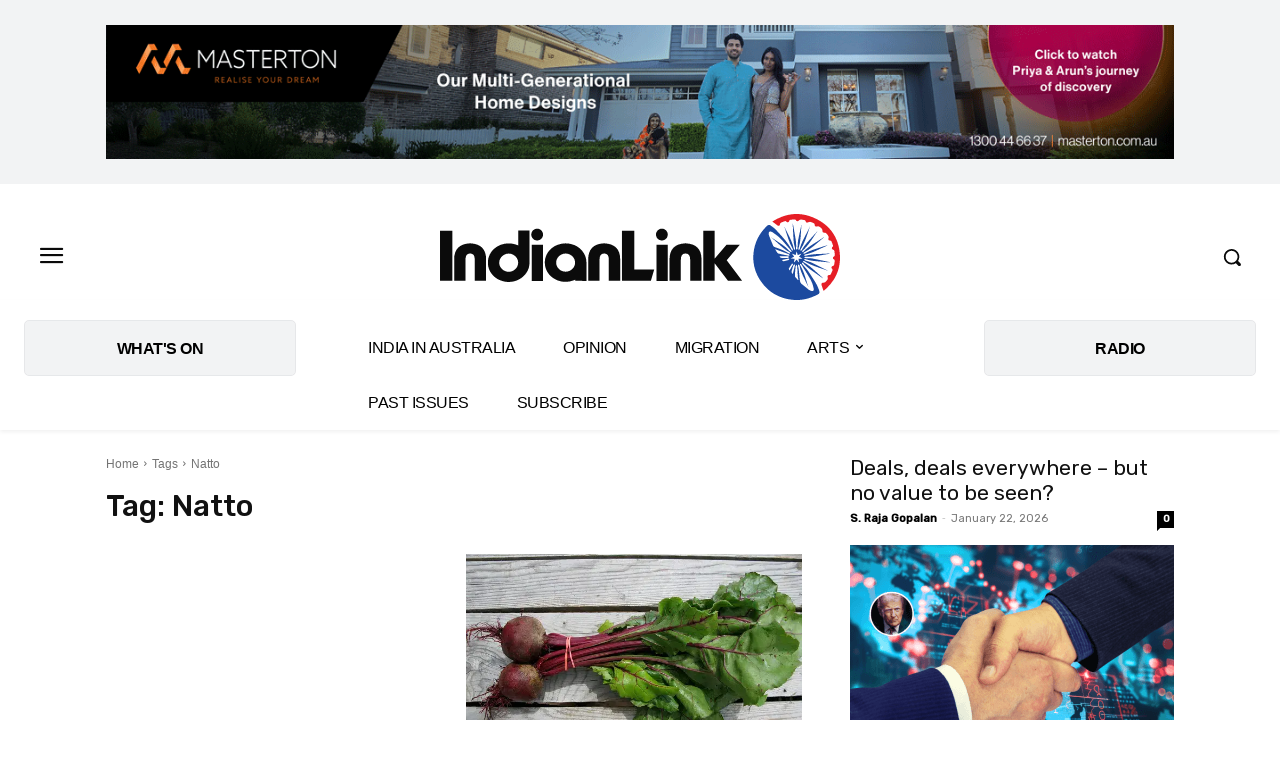

--- FILE ---
content_type: text/html; charset=UTF-8
request_url: https://www.indianlink.com.au/tag/natto/
body_size: 99843
content:
<!doctype html >
<!--[if IE 8]>    <html class="ie8" lang="en"> <![endif]-->
<!--[if IE 9]>    <html class="ie9" lang="en"> <![endif]-->
<!--[if gt IE 8]><!--> <html lang="en-AU"> <!--<![endif]-->
<head>
    <title>Natto Archives - Indian Link</title>
    <meta charset="UTF-8" />
    <meta name="viewport" content="width=device-width, initial-scale=1.0">
    <link rel="pingback" href="https://www.indianlink.com.au/xmlrpc.php" />
    <meta name='robots' content='index, follow, max-image-preview:large, max-snippet:-1, max-video-preview:-1' />
<link rel="icon" type="image/png" href="https://p9dzm74w.tinifycdn.com/wp-content/uploads/2022/10/IL-Favicon.png">
	<!-- This site is optimized with the Yoast SEO Premium plugin v26.8 (Yoast SEO v26.8) - https://yoast.com/product/yoast-seo-premium-wordpress/ -->
	<link rel="canonical" href="https://www.indianlink.com.au/tag/natto/" />
	<meta property="og:locale" content="en_US" />
	<meta property="og:type" content="article" />
	<meta property="og:title" content="Natto Archives" />
	<meta property="og:url" content="https://www.indianlink.com.au/tag/natto/" />
	<meta property="og:site_name" content="Indian Link" />
	<meta property="og:image" content="https://p9dzm74w.tinifycdn.com/wp-content/uploads/2020/12/IL-scaled.jpg" />
	<meta property="og:image:width" content="2560" />
	<meta property="og:image:height" content="1706" />
	<meta property="og:image:type" content="image/jpeg" />
	<meta name="twitter:card" content="summary_large_image" />
	<meta name="twitter:site" content="@indian_link" />
	<script type="application/ld+json" class="yoast-schema-graph">{"@context":"https://schema.org","@graph":[{"@type":"CollectionPage","@id":"https://www.indianlink.com.au/tag/natto/","url":"https://www.indianlink.com.au/tag/natto/","name":"Natto Archives - Indian Link","isPartOf":{"@id":"https://www.indianlink.com.au/#website"},"primaryImageOfPage":{"@id":"https://www.indianlink.com.au/tag/natto/#primaryimage"},"image":{"@id":"https://www.indianlink.com.au/tag/natto/#primaryimage"},"thumbnailUrl":"","breadcrumb":{"@id":"https://www.indianlink.com.au/tag/natto/#breadcrumb"},"inLanguage":"en-AU"},{"@type":"ImageObject","inLanguage":"en-AU","@id":"https://www.indianlink.com.au/tag/natto/#primaryimage","url":"","contentUrl":""},{"@type":"BreadcrumbList","@id":"https://www.indianlink.com.au/tag/natto/#breadcrumb","itemListElement":[{"@type":"ListItem","position":1,"name":"tp_sizetp_sizetp_sizetp_sizeHome","item":"https://www.indianlink.com.au/"},{"@type":"ListItem","position":2,"name":"Natto"}]},{"@type":"WebSite","@id":"https://www.indianlink.com.au/#website","url":"https://www.indianlink.com.au/","name":"Indian Link","description":"All Things Indian. In Australia.","publisher":{"@id":"https://www.indianlink.com.au/#organization"},"potentialAction":[{"@type":"SearchAction","target":{"@type":"EntryPoint","urlTemplate":"https://www.indianlink.com.au/?s={search_term_string}"},"query-input":{"@type":"PropertyValueSpecification","valueRequired":true,"valueName":"search_term_string"}}],"inLanguage":"en-AU"},{"@type":"Organization","@id":"https://www.indianlink.com.au/#organization","name":"Indian Link","url":"https://www.indianlink.com.au/","logo":{"@type":"ImageObject","inLanguage":"en-AU","@id":"https://www.indianlink.com.au/#/schema/logo/image/","url":"https://p9dzm74w.tinifycdn.com/wp-content/uploads/2020/08/280.png","contentUrl":"https://p9dzm74w.tinifycdn.com/wp-content/uploads/2020/08/280.png","width":280,"height":96,"caption":"Indian Link"},"image":{"@id":"https://www.indianlink.com.au/#/schema/logo/image/"},"sameAs":["https://www.facebook.com/IndianLinkAustralia","https://x.com/indian_link","https://www.instagram.com/indianlink/","https://www.linkedin.com/company/indian-link/","https://www.youtube.com/channel/UCiLWZmSZbr1ZbSTMvZtWj2A"]}]}</script>
	<!-- / Yoast SEO Premium plugin. -->


<link rel='dns-prefetch' href='//www.youtube.com' />
<link rel='dns-prefetch' href='//www.googletagmanager.com' />
<link rel='dns-prefetch' href='//fonts.googleapis.com' />
<link rel='dns-prefetch' href='//pagead2.googlesyndication.com' />
<link rel="alternate" type="application/rss+xml" title="Indian Link &raquo; Feed" href="https://www.indianlink.com.au/feed/" />
<link rel="alternate" type="application/rss+xml" title="Indian Link &raquo; Comments Feed" href="https://www.indianlink.com.au/comments/feed/" />
<link rel="alternate" type="text/calendar" title="Indian Link &raquo; iCal Feed" href="https://www.indianlink.com.au/whats-on/?ical=1" />
<link rel="alternate" type="application/rss+xml" title="Indian Link &raquo; Natto Tag Feed" href="https://www.indianlink.com.au/tag/natto/feed/" />
<link rel="alternate" type="application/rss+xml" title="Indian Link &raquo; Stories Feed" href="https://www.indianlink.com.au/web-stories/feed/"><!-- www.indianlink.com.au is managing ads with Advanced Ads 2.0.16 – https://wpadvancedads.com/ --><script id="IL-ready">
			window.advanced_ads_ready=function(e,a){a=a||"complete";var d=function(e){return"interactive"===a?"loading"!==e:"complete"===e};d(document.readyState)?e():document.addEventListener("readystatechange",(function(a){d(a.target.readyState)&&e()}),{once:"interactive"===a})},window.advanced_ads_ready_queue=window.advanced_ads_ready_queue||[];		</script>
		<style id='wp-img-auto-sizes-contain-inline-css' type='text/css'>
img:is([sizes=auto i],[sizes^="auto," i]){contain-intrinsic-size:3000px 1500px}
/*# sourceURL=wp-img-auto-sizes-contain-inline-css */
</style>

<link rel='stylesheet' id='tribe-events-pro-mini-calendar-block-styles-css' href='https://p9dzm74w.tinifycdn.com/wp-content/plugins/events-calendar-pro/build/css/tribe-events-pro-mini-calendar-block.css?ver=7.7.12' type='text/css' media='all' />
<style id='wp-emoji-styles-inline-css' type='text/css'>

	img.wp-smiley, img.emoji {
		display: inline !important;
		border: none !important;
		box-shadow: none !important;
		height: 1em !important;
		width: 1em !important;
		margin: 0 0.07em !important;
		vertical-align: -0.1em !important;
		background: none !important;
		padding: 0 !important;
	}
/*# sourceURL=wp-emoji-styles-inline-css */
</style>
<style id='classic-theme-styles-inline-css' type='text/css'>
/*! This file is auto-generated */
.wp-block-button__link{color:#fff;background-color:#32373c;border-radius:9999px;box-shadow:none;text-decoration:none;padding:calc(.667em + 2px) calc(1.333em + 2px);font-size:1.125em}.wp-block-file__button{background:#32373c;color:#fff;text-decoration:none}
/*# sourceURL=//p9dzm74w.tinifycdn.com/wp-includes/css/classic-themes.min.css */
</style>
<link rel='stylesheet' id='unslider-css-css' href='https://p9dzm74w.tinifycdn.com/wp-content/plugins/advanced-ads-slider/public/assets/css/unslider.css?ver=1.4.10' type='text/css' media='all' />
<link rel='stylesheet' id='slider-css-css' href='https://p9dzm74w.tinifycdn.com/wp-content/plugins/advanced-ads-slider/public/assets/css/slider.css?ver=1.4.10' type='text/css' media='all' />
<link rel='stylesheet' id='geotarget-css' href='https://p9dzm74w.tinifycdn.com/wp-content/plugins/geotargeting/public/css/geotarget-public.css?ver=1.3.6.1' type='text/css' media='all' />
<link rel='stylesheet' id='streamweasels-youtube-slick-css' href='https://p9dzm74w.tinifycdn.com/wp-content/plugins/streamweasels-youtube-integration/public/dist/slick.min.css?ver=1.4.1' type='text/css' media='all' />
<link rel='stylesheet' id='streamweasels-youtube-css' href='https://p9dzm74w.tinifycdn.com/wp-content/plugins/streamweasels-youtube-integration/public/dist/streamweasels-youtube-public.min.css?ver=1.4.1' type='text/css' media='all' />
<style id='streamweasels-youtube-inline-css' type='text/css'>

					:root {
						--yt-max-width : none;
						--yt-tile-bg-colour : #F7F7F8;
						--yt-tile-title-colour :#1F1F23;            
						--yt-tile-subtitle-colour: #53535F;
						--yt-tile-rounded-corners: 0;
						--yt-tile-column-count: 4;
						--yt-tile-column-spacing: 10;
						--yt-hover-colour: #FF0000;
						--yt-logo-bg-colour: #fff;
						--yt-logo-border-colour: #fff;
						--yt-feature-controls-bg-colour: #000;
						--yt-feature-controls-arrow-colour: #fff;		
						--yt-showcase-controls-bg-colour: #000;
						--yt-showcase-controls-arrow-colour: #fff;
						--yt-status-vertical-distance: 25;
						--yt-status-horizontal-distance: 25;
						--yt-status-logo-accent-colour: #6441A4;
						--yt-status-logo-background-colour: #6441A4;
						--yt-status-carousel-background-colour: #fff;
						--yt-status-carousel-arrow-colour: #000;																
					}
				
/*# sourceURL=streamweasels-youtube-inline-css */
</style>
<link rel='stylesheet' id='wp-bottom-menu-css' href='https://p9dzm74w.tinifycdn.com/wp-content/plugins/wp-bottom-menu/assets/css/style.css?ver=2.2.4' type='text/css' media='all' />
<link rel='stylesheet' id='font-awesome-css' href='https://p9dzm74w.tinifycdn.com/wp-content/plugins/wp-bottom-menu/inc/customizer/customizer-repeater/css/font-awesome.min.css?ver=1.1.0' type='text/css' media='all' />
<link rel='stylesheet' id='td-plugin-newsletter-css' href='https://p9dzm74w.tinifycdn.com/wp-content/plugins/td-newsletter/style.css?ver=12.7.4' type='text/css' media='all' />
<link rel='stylesheet' id='td-plugin-multi-purpose-css' href='https://p9dzm74w.tinifycdn.com/wp-content/plugins/td-composer/td-multi-purpose/style.css?ver=9c5a7338c90cbd82cb580e34cffb127f' type='text/css' media='all' />
<link rel='stylesheet' id='google-fonts-style-css' href='https://fonts.googleapis.com/css?family=PT+Serif%3A400%7CRubik%3A400%7CGelasio%3A500%2C700%2C400%7CSource+Sans+Pro%3A400%7CRubik%3A500%2C400&#038;display=swap&#038;ver=12.7.4' type='text/css' media='all' />
<link rel='stylesheet' id='td-multipurpose-css' href='https://p9dzm74w.tinifycdn.com/wp-content/plugins/td-composer/assets/fonts/td-multipurpose/td-multipurpose.css?ver=9c5a7338c90cbd82cb580e34cffb127f' type='text/css' media='all' />
<link rel='stylesheet' id='td-theme-css' href='https://p9dzm74w.tinifycdn.com/wp-content/themes/Newspaper/style.css?ver=12.7.4' type='text/css' media='all' />
<style id='td-theme-inline-css' type='text/css'>@media (max-width:767px){.td-header-desktop-wrap{display:none}}@media (min-width:767px){.td-header-mobile-wrap{display:none}}</style>
<link rel='stylesheet' id='td-legacy-framework-front-style-css' href='https://p9dzm74w.tinifycdn.com/wp-content/plugins/td-composer/legacy/Newspaper/assets/css/td_legacy_main.css?ver=9c5a7338c90cbd82cb580e34cffb127f' type='text/css' media='all' />
<link rel='stylesheet' id='td-standard-pack-framework-front-style-css' href='https://p9dzm74w.tinifycdn.com/wp-content/plugins/td-standard-pack/Newspaper/assets/css/td_standard_pack_main.css?ver=1314111a2e147bac488ccdd97e4704ff' type='text/css' media='all' />
<link rel='stylesheet' id='tdb_style_cloud_templates_front-css' href='https://p9dzm74w.tinifycdn.com/wp-content/plugins/td-cloud-library/assets/css/tdb_main.css?ver=496e217dc78570a2932146e73f7c4a14' type='text/css' media='all' />
<script type="text/javascript" src="https://p9dzm74w.tinifycdn.com/wp-includes/js/jquery/jquery.min.js?ver=3.7.1" id="jquery-core-js"></script>
<script type="text/javascript" src="https://p9dzm74w.tinifycdn.com/wp-includes/js/jquery/jquery-migrate.min.js?ver=3.4.1" id="jquery-migrate-js"></script>
<script type="text/javascript" src="https://p9dzm74w.tinifycdn.com/wp-content/plugins/advanced-ads-slider/public/assets/js/unslider.min.js?ver=1.4.10" id="unslider-js-js"></script>
<script type="text/javascript" src="https://p9dzm74w.tinifycdn.com/wp-content/plugins/advanced-ads-slider/public/assets/js/jquery.event.move.js?ver=1.4.10" id="unslider-move-js-js"></script>
<script type="text/javascript" src="https://p9dzm74w.tinifycdn.com/wp-content/plugins/advanced-ads-slider/public/assets/js/jquery.event.swipe.js?ver=1.4.10" id="unslider-swipe-js-js"></script>
<script type="text/javascript" src="https://p9dzm74w.tinifycdn.com/wp-content/plugins/geotargeting/public/js/geotarget-public.js?ver=1.3.6.1" id="geotarget-js"></script>
<script type="text/javascript" src="https://p9dzm74w.tinifycdn.com/wp-content/plugins/geotargeting/public/js/ddslick.js?ver=1.3.6.1" id="geot-slick-js"></script>
<script type="text/javascript" src="https://www.youtube.com/iframe_api?ver=b9a0021c6ac84cfde511db6fbee26d5d" id="youTube-API-js"></script>
<script type="text/javascript" id="advanced-ads-advanced-js-js-extra">
/* <![CDATA[ */
var advads_options = {"blog_id":"1","privacy":{"enabled":false,"state":"not_needed"}};
//# sourceURL=advanced-ads-advanced-js-js-extra
/* ]]> */
</script>
<script type="text/javascript" src="https://p9dzm74w.tinifycdn.com/wp-content/plugins/advanced-ads/public/assets/js/advanced.min.js?ver=2.0.16" id="advanced-ads-advanced-js-js"></script>

<!-- Google tag (gtag.js) snippet added by Site Kit -->
<!-- Google Analytics snippet added by Site Kit -->
<script type="text/javascript" src="https://www.googletagmanager.com/gtag/js?id=G-52XGEENY8N" id="google_gtagjs-js" async></script>
<script type="text/javascript" id="google_gtagjs-js-after">
/* <![CDATA[ */
window.dataLayer = window.dataLayer || [];function gtag(){dataLayer.push(arguments);}
gtag("set","linker",{"domains":["www.indianlink.com.au"]});
gtag("js", new Date());
gtag("set", "developer_id.dZTNiMT", true);
gtag("config", "G-52XGEENY8N");
//# sourceURL=google_gtagjs-js-after
/* ]]> */
</script>
<link rel="https://api.w.org/" href="https://www.indianlink.com.au/wp-json/" /><link rel="alternate" title="JSON" type="application/json" href="https://www.indianlink.com.au/wp-json/wp/v2/tags/3369" /><link rel="EditURI" type="application/rsd+xml" title="RSD" href="https://www.indianlink.com.au/xmlrpc.php?rsd" />

<meta name="generator" content="Site Kit by Google 1.170.0" />		<script type="text/javascript">
				(function(c,l,a,r,i,t,y){
					c[a]=c[a]||function(){(c[a].q=c[a].q||[]).push(arguments)};t=l.createElement(r);t.async=1;
					t.src="https://www.clarity.ms/tag/"+i+"?ref=wordpress";y=l.getElementsByTagName(r)[0];y.parentNode.insertBefore(t,y);
				})(window, document, "clarity", "script", "mc6y8dmkhu");
		</script>
		<meta name="tec-api-version" content="v1"><meta name="tec-api-origin" content="https://www.indianlink.com.au"><link rel="alternate" href="https://www.indianlink.com.au/wp-json/tribe/events/v1/events/?tags=natto" />
		<script>
		(function(h,o,t,j,a,r){
			h.hj=h.hj||function(){(h.hj.q=h.hj.q||[]).push(arguments)};
			h._hjSettings={hjid:2713904,hjsv:5};
			a=o.getElementsByTagName('head')[0];
			r=o.createElement('script');r.async=1;
			r.src=t+h._hjSettings.hjid+j+h._hjSettings.hjsv;
			a.appendChild(r);
		})(window,document,'//static.hotjar.com/c/hotjar-','.js?sv=');
		</script>
		<script>advads_items = { conditions: {}, display_callbacks: {}, display_effect_callbacks: {}, hide_callbacks: {}, backgrounds: {}, effect_durations: {}, close_functions: {}, showed: [] };</script><style type="text/css" id="IL-layer-custom-css"></style>    <script>
        window.tdb_global_vars = {"wpRestUrl":"https:\/\/www.indianlink.com.au\/wp-json\/","permalinkStructure":"\/%postname%\/"};
        window.tdb_p_autoload_vars = {"isAjax":false,"isAdminBarShowing":false};
    </script>
    
    <style id="tdb-global-colors">:root{--doc-custom-color-1:#3A454E;--doc-custom-color-2:#2cc8b3;--doc-custom-color-3:#9BA1A8;--doc-custom-color-4:#eff3f4;--doc-custom-color-5:#f7f9f9;--mm-custom-color-4:#e53063;--mm-custom-color-5:#f7f9f9;--mm-custom-color-1:#0E223B;--mm-custom-color-2:#d62264;--mm-custom-color-3:#808893}</style>

    
	
<!-- Google AdSense meta tags added by Site Kit -->
<meta name="google-adsense-platform-account" content="ca-host-pub-2644536267352236">
<meta name="google-adsense-platform-domain" content="sitekit.withgoogle.com">
<!-- End Google AdSense meta tags added by Site Kit -->

<!-- Meta Pixel Code -->
<script type='text/javascript'>
!function(f,b,e,v,n,t,s){if(f.fbq)return;n=f.fbq=function(){n.callMethod?
n.callMethod.apply(n,arguments):n.queue.push(arguments)};if(!f._fbq)f._fbq=n;
n.push=n;n.loaded=!0;n.version='2.0';n.queue=[];t=b.createElement(e);t.async=!0;
t.src=v;s=b.getElementsByTagName(e)[0];s.parentNode.insertBefore(t,s)}(window,
document,'script','https://connect.facebook.net/en_US/fbevents.js');
</script>
<!-- End Meta Pixel Code -->
<script type='text/javascript'>var url = window.location.origin + '?ob=open-bridge';
            fbq('set', 'openbridge', '450725925484426', url);
fbq('init', '450725925484426', {}, {
    "agent": "wordpress-6.9-4.1.5"
})</script><script type='text/javascript'>
    fbq('track', 'PageView', []);
  </script>		<script type="text/javascript">
			var advadsCfpQueue = [];
			var advadsCfpAd = function( adID ) {
				if ( 'undefined' === typeof advadsProCfp ) {
					advadsCfpQueue.push( adID )
				} else {
					advadsProCfp.addElement( adID )
				}
			}
		</script>
		
<!-- Google Tag Manager snippet added by Site Kit -->
<script type="text/javascript">
/* <![CDATA[ */

			( function( w, d, s, l, i ) {
				w[l] = w[l] || [];
				w[l].push( {'gtm.start': new Date().getTime(), event: 'gtm.js'} );
				var f = d.getElementsByTagName( s )[0],
					j = d.createElement( s ), dl = l != 'dataLayer' ? '&l=' + l : '';
				j.async = true;
				j.src = 'https://www.googletagmanager.com/gtm.js?id=' + i + dl;
				f.parentNode.insertBefore( j, f );
			} )( window, document, 'script', 'dataLayer', 'GTM-WLMGP2Z' );
			
/* ]]> */
</script>

<!-- End Google Tag Manager snippet added by Site Kit -->

<!-- Google AdSense snippet added by Site Kit -->
<script type="text/javascript" async="async" src="https://pagead2.googlesyndication.com/pagead/js/adsbygoogle.js?client=ca-pub-5334366828263060&amp;host=ca-host-pub-2644536267352236" crossorigin="anonymous"></script>

<!-- End Google AdSense snippet added by Site Kit -->

<!-- JS generated by theme -->

<script type="text/javascript" id="td-generated-header-js">
    
    

	    var tdBlocksArray = []; //here we store all the items for the current page

	    // td_block class - each ajax block uses a object of this class for requests
	    function tdBlock() {
		    this.id = '';
		    this.block_type = 1; //block type id (1-234 etc)
		    this.atts = '';
		    this.td_column_number = '';
		    this.td_current_page = 1; //
		    this.post_count = 0; //from wp
		    this.found_posts = 0; //from wp
		    this.max_num_pages = 0; //from wp
		    this.td_filter_value = ''; //current live filter value
		    this.is_ajax_running = false;
		    this.td_user_action = ''; // load more or infinite loader (used by the animation)
		    this.header_color = '';
		    this.ajax_pagination_infinite_stop = ''; //show load more at page x
	    }

        // td_js_generator - mini detector
        ( function () {
            var htmlTag = document.getElementsByTagName("html")[0];

	        if ( navigator.userAgent.indexOf("MSIE 10.0") > -1 ) {
                htmlTag.className += ' ie10';
            }

            if ( !!navigator.userAgent.match(/Trident.*rv\:11\./) ) {
                htmlTag.className += ' ie11';
            }

	        if ( navigator.userAgent.indexOf("Edge") > -1 ) {
                htmlTag.className += ' ieEdge';
            }

            if ( /(iPad|iPhone|iPod)/g.test(navigator.userAgent) ) {
                htmlTag.className += ' td-md-is-ios';
            }

            var user_agent = navigator.userAgent.toLowerCase();
            if ( user_agent.indexOf("android") > -1 ) {
                htmlTag.className += ' td-md-is-android';
            }

            if ( -1 !== navigator.userAgent.indexOf('Mac OS X')  ) {
                htmlTag.className += ' td-md-is-os-x';
            }

            if ( /chrom(e|ium)/.test(navigator.userAgent.toLowerCase()) ) {
               htmlTag.className += ' td-md-is-chrome';
            }

            if ( -1 !== navigator.userAgent.indexOf('Firefox') ) {
                htmlTag.className += ' td-md-is-firefox';
            }

            if ( -1 !== navigator.userAgent.indexOf('Safari') && -1 === navigator.userAgent.indexOf('Chrome') ) {
                htmlTag.className += ' td-md-is-safari';
            }

            if( -1 !== navigator.userAgent.indexOf('IEMobile') ){
                htmlTag.className += ' td-md-is-iemobile';
            }

        })();

        var tdLocalCache = {};

        ( function () {
            "use strict";

            tdLocalCache = {
                data: {},
                remove: function (resource_id) {
                    delete tdLocalCache.data[resource_id];
                },
                exist: function (resource_id) {
                    return tdLocalCache.data.hasOwnProperty(resource_id) && tdLocalCache.data[resource_id] !== null;
                },
                get: function (resource_id) {
                    return tdLocalCache.data[resource_id];
                },
                set: function (resource_id, cachedData) {
                    tdLocalCache.remove(resource_id);
                    tdLocalCache.data[resource_id] = cachedData;
                }
            };
        })();

    
    
var td_viewport_interval_list=[{"limitBottom":767,"sidebarWidth":228},{"limitBottom":1018,"sidebarWidth":300},{"limitBottom":1140,"sidebarWidth":324}];
var tdc_is_installed="yes";
var tdc_domain_active=false;
var td_ajax_url="https:\/\/www.indianlink.com.au\/wp-admin\/admin-ajax.php?td_theme_name=Newspaper&v=12.7.4";
var td_get_template_directory_uri="https:\/\/www.indianlink.com.au\/wp-content\/plugins\/td-composer\/legacy\/common";
var tds_snap_menu="";
var tds_logo_on_sticky="";
var tds_header_style="";
var td_please_wait="Please wait...";
var td_email_user_pass_incorrect="User or password incorrect!";
var td_email_user_incorrect="Email or username incorrect!";
var td_email_incorrect="Email incorrect!";
var td_user_incorrect="Username incorrect!";
var td_email_user_empty="Email or username empty!";
var td_pass_empty="Pass empty!";
var td_pass_pattern_incorrect="Invalid Pass Pattern!";
var td_retype_pass_incorrect="Retyped Pass incorrect!";
var tds_more_articles_on_post_enable="";
var tds_more_articles_on_post_time_to_wait="";
var tds_more_articles_on_post_pages_distance_from_top=0;
var tds_captcha="";
var tds_theme_color_site_wide="#e61e26";
var tds_smart_sidebar="";
var tdThemeName="Newspaper";
var tdThemeNameWl="Newspaper";
var td_magnific_popup_translation_tPrev="Previous (Left arrow key)";
var td_magnific_popup_translation_tNext="Next (Right arrow key)";
var td_magnific_popup_translation_tCounter="%curr% of %total%";
var td_magnific_popup_translation_ajax_tError="The content from %url% could not be loaded.";
var td_magnific_popup_translation_image_tError="The image #%curr% could not be loaded.";
var tdBlockNonce="0f78a8051b";
var tdMobileMenu="enabled";
var tdMobileSearch="enabled";
var tdDateNamesI18n={"month_names":["January","February","March","April","May","June","July","August","September","October","November","December"],"month_names_short":["Jan","Feb","Mar","Apr","May","Jun","Jul","Aug","Sep","Oct","Nov","Dec"],"day_names":["Sunday","Monday","Tuesday","Wednesday","Thursday","Friday","Saturday"],"day_names_short":["Sun","Mon","Tue","Wed","Thu","Fri","Sat"]};
var tdb_modal_confirm="Save";
var tdb_modal_cancel="Cancel";
var tdb_modal_confirm_alt="Yes";
var tdb_modal_cancel_alt="No";
var td_deploy_mode="deploy";
var td_ad_background_click_link="";
var td_ad_background_click_target="";
</script>


<!-- Header style compiled by theme -->

<style>@font-face{font-family:"Typographica";src:local("Typographica"),url("http://www.indianlink.com.au/wp-content/uploads/2020/08/typographica_demo-webfont.woff") format("woff");font-display:swap}@font-face{font-family:"Berlina";src:local("Berlina"),url("http://www.indianlink.com.au/wp-content/uploads/2020/08/berlina-webfont.woff") format("woff");font-display:swap}@font-face{font-family:"Berlina Bold";src:local("Berlina Bold"),url("http://www.indianlink.com.au/wp-content/uploads/2020/08/berlina_bold-webfont.woff") format("woff");font-display:swap}@font-face{font-family:"Berlina X-Bold";src:local("Berlina X-Bold"),url("http://www.indianlink.com.au/wp-content/uploads/2020/08/berlina_x-bold-webfont.woff") format("woff");font-display:swap}ul.sf-menu>.menu-item>a{font-family:Rubik}.sf-menu ul .menu-item a{font-family:Rubik}.td-mobile-content .td-mobile-main-menu>li>a{font-family:Rubik}.td-mobile-content .sub-menu a{font-family:Rubik}.td-header-wrap .td-logo-text-container .td-logo-text{font-family:Rubik}.td-header-wrap .td-logo-text-container .td-tagline-text{font-family:Rubik}#td-mobile-nav,#td-mobile-nav .wpb_button,.td-search-wrap-mob{font-family:Rubik}.td-page-title,.td-category-title-holder .td-page-title{font-family:Rubik}.td-page-content p,.td-page-content li,.td-page-content .td_block_text_with_title,.wpb_text_column p{font-family:Rubik}.td-page-content h1,.wpb_text_column h1{font-family:Rubik}.td-page-content h2,.wpb_text_column h2{font-family:Rubik}.td-page-content h3,.wpb_text_column h3{font-family:Rubik}.td-page-content h4,.wpb_text_column h4{font-family:Rubik}.td-page-content h5,.wpb_text_column h5{font-family:Rubik}.td-page-content h6,.wpb_text_column h6{font-family:Rubik}body,p{font-family:"PT Serif";font-size:18px}:root{--td_theme_color:#e61e26;--td_slider_text:rgba(230,30,38,0.7);--td_mobile_menu_color:#ffffff;--td_mobile_icons_color:#1e73be;--td_mobile_gradient_one_mob:rgba(16,29,33,0.8);--td_mobile_gradient_two_mob:#1e73be;--td_mobile_text_active_color:#e61e26;--td_login_gradient_one:#1e499f;--td_login_gradient_two:#e61e26}@font-face{font-family:"Typographica";src:local("Typographica"),url("http://www.indianlink.com.au/wp-content/uploads/2020/08/typographica_demo-webfont.woff") format("woff");font-display:swap}@font-face{font-family:"Berlina";src:local("Berlina"),url("http://www.indianlink.com.au/wp-content/uploads/2020/08/berlina-webfont.woff") format("woff");font-display:swap}@font-face{font-family:"Berlina Bold";src:local("Berlina Bold"),url("http://www.indianlink.com.au/wp-content/uploads/2020/08/berlina_bold-webfont.woff") format("woff");font-display:swap}@font-face{font-family:"Berlina X-Bold";src:local("Berlina X-Bold"),url("http://www.indianlink.com.au/wp-content/uploads/2020/08/berlina_x-bold-webfont.woff") format("woff");font-display:swap}.td-header-style-12 .td-header-menu-wrap-full,.td-header-style-12 .td-affix,.td-grid-style-1.td-hover-1 .td-big-grid-post:hover .td-post-category,.td-grid-style-5.td-hover-1 .td-big-grid-post:hover .td-post-category,.td_category_template_3 .td-current-sub-category,.td_category_template_8 .td-category-header .td-category a.td-current-sub-category,.td_category_template_4 .td-category-siblings .td-category a:hover,.td_block_big_grid_9.td-grid-style-1 .td-post-category,.td_block_big_grid_9.td-grid-style-5 .td-post-category,.td-grid-style-6.td-hover-1 .td-module-thumb:after,.tdm-menu-active-style5 .td-header-menu-wrap .sf-menu>.current-menu-item>a,.tdm-menu-active-style5 .td-header-menu-wrap .sf-menu>.current-menu-ancestor>a,.tdm-menu-active-style5 .td-header-menu-wrap .sf-menu>.current-category-ancestor>a,.tdm-menu-active-style5 .td-header-menu-wrap .sf-menu>li>a:hover,.tdm-menu-active-style5 .td-header-menu-wrap .sf-menu>.sfHover>a{background-color:#e61e26}.td_mega_menu_sub_cats .cur-sub-cat,.td-mega-span h3 a:hover,.td_mod_mega_menu:hover .entry-title a,.header-search-wrap .result-msg a:hover,.td-header-top-menu .td-drop-down-search .td_module_wrap:hover .entry-title a,.td-header-top-menu .td-icon-search:hover,.td-header-wrap .result-msg a:hover,.top-header-menu li a:hover,.top-header-menu .current-menu-item>a,.top-header-menu .current-menu-ancestor>a,.top-header-menu .current-category-ancestor>a,.td-social-icon-wrap>a:hover,.td-header-sp-top-widget .td-social-icon-wrap a:hover,.td_mod_related_posts:hover h3>a,.td-post-template-11 .td-related-title .td-related-left:hover,.td-post-template-11 .td-related-title .td-related-right:hover,.td-post-template-11 .td-related-title .td-cur-simple-item,.td-post-template-11 .td_block_related_posts .td-next-prev-wrap a:hover,.td-category-header .td-pulldown-category-filter-link:hover,.td-category-siblings .td-subcat-dropdown a:hover,.td-category-siblings .td-subcat-dropdown a.td-current-sub-category,.footer-text-wrap .footer-email-wrap a,.footer-social-wrap a:hover,.td_module_17 .td-read-more a:hover,.td_module_18 .td-read-more a:hover,.td_module_19 .td-post-author-name a:hover,.td-pulldown-syle-2 .td-subcat-dropdown:hover .td-subcat-more span,.td-pulldown-syle-2 .td-subcat-dropdown:hover .td-subcat-more i,.td-pulldown-syle-3 .td-subcat-dropdown:hover .td-subcat-more span,.td-pulldown-syle-3 .td-subcat-dropdown:hover .td-subcat-more i,.tdm-menu-active-style3 .tdm-header.td-header-wrap .sf-menu>.current-category-ancestor>a,.tdm-menu-active-style3 .tdm-header.td-header-wrap .sf-menu>.current-menu-ancestor>a,.tdm-menu-active-style3 .tdm-header.td-header-wrap .sf-menu>.current-menu-item>a,.tdm-menu-active-style3 .tdm-header.td-header-wrap .sf-menu>.sfHover>a,.tdm-menu-active-style3 .tdm-header.td-header-wrap .sf-menu>li>a:hover{color:#e61e26}.td-mega-menu-page .wpb_content_element ul li a:hover,.td-theme-wrap .td-aj-search-results .td_module_wrap:hover .entry-title a,.td-theme-wrap .header-search-wrap .result-msg a:hover{color:#e61e26!important}.td_category_template_8 .td-category-header .td-category a.td-current-sub-category,.td_category_template_4 .td-category-siblings .td-category a:hover,.tdm-menu-active-style4 .tdm-header .sf-menu>.current-menu-item>a,.tdm-menu-active-style4 .tdm-header .sf-menu>.current-menu-ancestor>a,.tdm-menu-active-style4 .tdm-header .sf-menu>.current-category-ancestor>a,.tdm-menu-active-style4 .tdm-header .sf-menu>li>a:hover,.tdm-menu-active-style4 .tdm-header .sf-menu>.sfHover>a{border-color:#e61e26}.td-header-wrap .td-header-top-menu-full,.td-header-wrap .top-header-menu .sub-menu,.tdm-header-style-1.td-header-wrap .td-header-top-menu-full,.tdm-header-style-1.td-header-wrap .top-header-menu .sub-menu,.tdm-header-style-2.td-header-wrap .td-header-top-menu-full,.tdm-header-style-2.td-header-wrap .top-header-menu .sub-menu,.tdm-header-style-3.td-header-wrap .td-header-top-menu-full,.tdm-header-style-3.td-header-wrap .top-header-menu .sub-menu{background-color:1E499F}.td-header-style-8 .td-header-top-menu-full{background-color:transparent}.td-header-style-8 .td-header-top-menu-full .td-header-top-menu{background-color:1E499F;padding-left:15px;padding-right:15px}.td-header-wrap .td-header-top-menu-full .td-header-top-menu,.td-header-wrap .td-header-top-menu-full{border-bottom:none}.td-header-top-menu,.td-header-top-menu a,.td-header-wrap .td-header-top-menu-full .td-header-top-menu,.td-header-wrap .td-header-top-menu-full a,.td-header-style-8 .td-header-top-menu,.td-header-style-8 .td-header-top-menu a,.td-header-top-menu .td-drop-down-search .entry-title a{color:#ffffff}.top-header-menu .current-menu-item>a,.top-header-menu .current-menu-ancestor>a,.top-header-menu .current-category-ancestor>a,.top-header-menu li a:hover,.td-header-sp-top-widget .td-icon-search:hover{color:#ffffff}.td-header-wrap .td-header-sp-top-widget .td-icon-font,.td-header-style-7 .td-header-top-menu .td-social-icon-wrap .td-icon-font{color:#ffffff}.td-header-wrap .td-header-sp-top-widget i.td-icon-font:hover{color:#ffffff}.td-header-wrap .td-header-menu-wrap-full,.td-header-menu-wrap.td-affix,.td-header-style-3 .td-header-main-menu,.td-header-style-3 .td-affix .td-header-main-menu,.td-header-style-4 .td-header-main-menu,.td-header-style-4 .td-affix .td-header-main-menu,.td-header-style-8 .td-header-menu-wrap.td-affix,.td-header-style-8 .td-header-top-menu-full{background-color:#1e499f}.td-boxed-layout .td-header-style-3 .td-header-menu-wrap,.td-boxed-layout .td-header-style-4 .td-header-menu-wrap,.td-header-style-3 .td_stretch_content .td-header-menu-wrap,.td-header-style-4 .td_stretch_content .td-header-menu-wrap{background-color:#1e499f!important}@media (min-width:1019px){.td-header-style-1 .td-header-sp-recs,.td-header-style-1 .td-header-sp-logo{margin-bottom:28px}}@media (min-width:768px) and (max-width:1018px){.td-header-style-1 .td-header-sp-recs,.td-header-style-1 .td-header-sp-logo{margin-bottom:14px}}.td-header-style-7 .td-header-top-menu{border-bottom:none}ul.sf-menu>.td-menu-item>a,.td-theme-wrap .td-header-menu-social{font-family:Rubik}.sf-menu ul .td-menu-item a{font-family:Rubik}.td-theme-wrap .td_mod_mega_menu:hover .entry-title a,.td-theme-wrap .sf-menu .td_mega_menu_sub_cats .cur-sub-cat{color:#1e499f}.td-theme-wrap .sf-menu .td-mega-menu .td-post-category:hover,.td-theme-wrap .td-mega-menu .td-next-prev-wrap a:hover{background-color:#1e499f}.td-theme-wrap .td-mega-menu .td-next-prev-wrap a:hover{border-color:#1e499f}.td-theme-wrap .header-search-wrap .td-drop-down-search .btn:hover,.td-theme-wrap .td-aj-search-results .td_module_wrap:hover .entry-title a,.td-theme-wrap .header-search-wrap .result-msg a:hover{color:#1e499f!important}.td-theme-wrap .sf-menu .td-normal-menu .td-menu-item>a:hover,.td-theme-wrap .sf-menu .td-normal-menu .sfHover>a,.td-theme-wrap .sf-menu .td-normal-menu .current-menu-ancestor>a,.td-theme-wrap .sf-menu .td-normal-menu .current-category-ancestor>a,.td-theme-wrap .sf-menu .td-normal-menu .current-menu-item>a{color:#1e499f}.block-title>span,.block-title>a,.widgettitle,body .td-trending-now-title,.wpb_tabs li a,.vc_tta-container .vc_tta-color-grey.vc_tta-tabs-position-top.vc_tta-style-classic .vc_tta-tabs-container .vc_tta-tab>a,.td-theme-wrap .td-related-title a,.woocommerce div.product .woocommerce-tabs ul.tabs li a,.woocommerce .product .products h2:not(.woocommerce-loop-product__title),.td-theme-wrap .td-block-title{font-family:Rubik;font-size:20px;font-weight:600;text-transform:capitalize}.td_module_wrap .td-post-author-name a{font-family:Rubik}.td-post-date .entry-date{font-family:Rubik}.td-module-comments a,.td-post-views span,.td-post-comments a{font-family:Rubik}.td-big-grid-meta .td-post-category,.td_module_wrap .td-post-category,.td-module-image .td-post-category{font-family:Rubik}.top-header-menu>li>a,.td-weather-top-widget .td-weather-now .td-big-degrees,.td-weather-top-widget .td-weather-header .td-weather-city,.td-header-sp-top-menu .td_data_time{font-family:Rubik}.top-header-menu .menu-item-has-children li a{font-family:Rubik}.td_mod_mega_menu .item-details a{font-family:Rubik}.td_mega_menu_sub_cats .block-mega-child-cats a{font-family:Rubik}.td-subcat-filter .td-subcat-dropdown a,.td-subcat-filter .td-subcat-list a,.td-subcat-filter .td-subcat-dropdown span{font-family:Rubik}.td-excerpt,.td_module_14 .td-excerpt{font-family:Rubik}.td_module_wrap .td-module-title{font-family:Rubik}.td_block_trending_now .entry-title,.td-theme-slider .td-module-title,.td-big-grid-post .entry-title{font-family:Rubik}.post .td-post-header .entry-title{font-family:Rubik}.post blockquote p,.page blockquote p,.td-post-text-content blockquote p{font-family:Rubik}.post .td_quote_box p,.page .td_quote_box p{font-family:Rubik}.post .td_pull_quote p,.page .td_pull_quote p,.post .wp-block-pullquote blockquote p,.page .wp-block-pullquote blockquote p{font-family:Rubik}.td-post-content li{font-family:Rubik}.td-post-content h1{font-family:Rubik;font-size:48px;font-weight:600}.td-post-content h2{font-family:Rubik}.td-post-content h3{font-family:Rubik}.td-post-content h4{font-family:Rubik;text-transform:capitalize}.td-post-content h5{font-family:Rubik}.td-post-content h6{font-family:Rubik}.post .td-category a{font-family:Rubik}.post header .td-post-author-name,.post header .td-post-author-name a{font-family:Rubik}.post header .td-post-date .entry-date{font-family:Rubik}.post header .td-post-views span,.post header .td-post-comments{font-family:Rubik}.post .td-post-source-tags a,.post .td-post-source-tags span{font-family:Rubik}.post .td-post-next-prev-content span{font-family:Rubik}.post .td-post-next-prev-content a{font-family:Rubik}.post .author-box-wrap .td-author-name a{font-family:Rubik}.post .author-box-wrap .td-author-url a{font-family:Rubik}.post .author-box-wrap .td-author-description{font-family:Rubik}.wp-caption-text,.wp-caption-dd,.wp-block-image figcaption{font-family:Rubik}.td-post-template-default .td-post-sub-title,.td-post-template-1 .td-post-sub-title,.td-post-template-4 .td-post-sub-title,.td-post-template-5 .td-post-sub-title,.td-post-template-9 .td-post-sub-title,.td-post-template-10 .td-post-sub-title,.td-post-template-11 .td-post-sub-title{font-family:Rubik}.td_block_related_posts .entry-title a{font-family:Rubik}.post .td-post-share-title{font-family:Rubik}.td-post-template-2 .td-post-sub-title,.td-post-template-3 .td-post-sub-title,.td-post-template-6 .td-post-sub-title,.td-post-template-7 .td-post-sub-title,.td-post-template-8 .td-post-sub-title{font-family:Rubik}@font-face{font-family:"Typographica";src:local("Typographica"),url("http://www.indianlink.com.au/wp-content/uploads/2020/08/typographica_demo-webfont.woff") format("woff");font-display:swap}@font-face{font-family:"Berlina";src:local("Berlina"),url("http://www.indianlink.com.au/wp-content/uploads/2020/08/berlina-webfont.woff") format("woff");font-display:swap}@font-face{font-family:"Berlina Bold";src:local("Berlina Bold"),url("http://www.indianlink.com.au/wp-content/uploads/2020/08/berlina_bold-webfont.woff") format("woff");font-display:swap}@font-face{font-family:"Berlina X-Bold";src:local("Berlina X-Bold"),url("http://www.indianlink.com.au/wp-content/uploads/2020/08/berlina_x-bold-webfont.woff") format("woff");font-display:swap}ul.sf-menu>.menu-item>a{font-family:Rubik}.sf-menu ul .menu-item a{font-family:Rubik}.td-mobile-content .td-mobile-main-menu>li>a{font-family:Rubik}.td-mobile-content .sub-menu a{font-family:Rubik}.td-header-wrap .td-logo-text-container .td-logo-text{font-family:Rubik}.td-header-wrap .td-logo-text-container .td-tagline-text{font-family:Rubik}#td-mobile-nav,#td-mobile-nav .wpb_button,.td-search-wrap-mob{font-family:Rubik}.td-page-title,.td-category-title-holder .td-page-title{font-family:Rubik}.td-page-content p,.td-page-content li,.td-page-content .td_block_text_with_title,.wpb_text_column p{font-family:Rubik}.td-page-content h1,.wpb_text_column h1{font-family:Rubik}.td-page-content h2,.wpb_text_column h2{font-family:Rubik}.td-page-content h3,.wpb_text_column h3{font-family:Rubik}.td-page-content h4,.wpb_text_column h4{font-family:Rubik}.td-page-content h5,.wpb_text_column h5{font-family:Rubik}.td-page-content h6,.wpb_text_column h6{font-family:Rubik}body,p{font-family:"PT Serif";font-size:18px}:root{--td_theme_color:#e61e26;--td_slider_text:rgba(230,30,38,0.7);--td_mobile_menu_color:#ffffff;--td_mobile_icons_color:#1e73be;--td_mobile_gradient_one_mob:rgba(16,29,33,0.8);--td_mobile_gradient_two_mob:#1e73be;--td_mobile_text_active_color:#e61e26;--td_login_gradient_one:#1e499f;--td_login_gradient_two:#e61e26}@font-face{font-family:"Typographica";src:local("Typographica"),url("http://www.indianlink.com.au/wp-content/uploads/2020/08/typographica_demo-webfont.woff") format("woff");font-display:swap}@font-face{font-family:"Berlina";src:local("Berlina"),url("http://www.indianlink.com.au/wp-content/uploads/2020/08/berlina-webfont.woff") format("woff");font-display:swap}@font-face{font-family:"Berlina Bold";src:local("Berlina Bold"),url("http://www.indianlink.com.au/wp-content/uploads/2020/08/berlina_bold-webfont.woff") format("woff");font-display:swap}@font-face{font-family:"Berlina X-Bold";src:local("Berlina X-Bold"),url("http://www.indianlink.com.au/wp-content/uploads/2020/08/berlina_x-bold-webfont.woff") format("woff");font-display:swap}.td-header-style-12 .td-header-menu-wrap-full,.td-header-style-12 .td-affix,.td-grid-style-1.td-hover-1 .td-big-grid-post:hover .td-post-category,.td-grid-style-5.td-hover-1 .td-big-grid-post:hover .td-post-category,.td_category_template_3 .td-current-sub-category,.td_category_template_8 .td-category-header .td-category a.td-current-sub-category,.td_category_template_4 .td-category-siblings .td-category a:hover,.td_block_big_grid_9.td-grid-style-1 .td-post-category,.td_block_big_grid_9.td-grid-style-5 .td-post-category,.td-grid-style-6.td-hover-1 .td-module-thumb:after,.tdm-menu-active-style5 .td-header-menu-wrap .sf-menu>.current-menu-item>a,.tdm-menu-active-style5 .td-header-menu-wrap .sf-menu>.current-menu-ancestor>a,.tdm-menu-active-style5 .td-header-menu-wrap .sf-menu>.current-category-ancestor>a,.tdm-menu-active-style5 .td-header-menu-wrap .sf-menu>li>a:hover,.tdm-menu-active-style5 .td-header-menu-wrap .sf-menu>.sfHover>a{background-color:#e61e26}.td_mega_menu_sub_cats .cur-sub-cat,.td-mega-span h3 a:hover,.td_mod_mega_menu:hover .entry-title a,.header-search-wrap .result-msg a:hover,.td-header-top-menu .td-drop-down-search .td_module_wrap:hover .entry-title a,.td-header-top-menu .td-icon-search:hover,.td-header-wrap .result-msg a:hover,.top-header-menu li a:hover,.top-header-menu .current-menu-item>a,.top-header-menu .current-menu-ancestor>a,.top-header-menu .current-category-ancestor>a,.td-social-icon-wrap>a:hover,.td-header-sp-top-widget .td-social-icon-wrap a:hover,.td_mod_related_posts:hover h3>a,.td-post-template-11 .td-related-title .td-related-left:hover,.td-post-template-11 .td-related-title .td-related-right:hover,.td-post-template-11 .td-related-title .td-cur-simple-item,.td-post-template-11 .td_block_related_posts .td-next-prev-wrap a:hover,.td-category-header .td-pulldown-category-filter-link:hover,.td-category-siblings .td-subcat-dropdown a:hover,.td-category-siblings .td-subcat-dropdown a.td-current-sub-category,.footer-text-wrap .footer-email-wrap a,.footer-social-wrap a:hover,.td_module_17 .td-read-more a:hover,.td_module_18 .td-read-more a:hover,.td_module_19 .td-post-author-name a:hover,.td-pulldown-syle-2 .td-subcat-dropdown:hover .td-subcat-more span,.td-pulldown-syle-2 .td-subcat-dropdown:hover .td-subcat-more i,.td-pulldown-syle-3 .td-subcat-dropdown:hover .td-subcat-more span,.td-pulldown-syle-3 .td-subcat-dropdown:hover .td-subcat-more i,.tdm-menu-active-style3 .tdm-header.td-header-wrap .sf-menu>.current-category-ancestor>a,.tdm-menu-active-style3 .tdm-header.td-header-wrap .sf-menu>.current-menu-ancestor>a,.tdm-menu-active-style3 .tdm-header.td-header-wrap .sf-menu>.current-menu-item>a,.tdm-menu-active-style3 .tdm-header.td-header-wrap .sf-menu>.sfHover>a,.tdm-menu-active-style3 .tdm-header.td-header-wrap .sf-menu>li>a:hover{color:#e61e26}.td-mega-menu-page .wpb_content_element ul li a:hover,.td-theme-wrap .td-aj-search-results .td_module_wrap:hover .entry-title a,.td-theme-wrap .header-search-wrap .result-msg a:hover{color:#e61e26!important}.td_category_template_8 .td-category-header .td-category a.td-current-sub-category,.td_category_template_4 .td-category-siblings .td-category a:hover,.tdm-menu-active-style4 .tdm-header .sf-menu>.current-menu-item>a,.tdm-menu-active-style4 .tdm-header .sf-menu>.current-menu-ancestor>a,.tdm-menu-active-style4 .tdm-header .sf-menu>.current-category-ancestor>a,.tdm-menu-active-style4 .tdm-header .sf-menu>li>a:hover,.tdm-menu-active-style4 .tdm-header .sf-menu>.sfHover>a{border-color:#e61e26}.td-header-wrap .td-header-top-menu-full,.td-header-wrap .top-header-menu .sub-menu,.tdm-header-style-1.td-header-wrap .td-header-top-menu-full,.tdm-header-style-1.td-header-wrap .top-header-menu .sub-menu,.tdm-header-style-2.td-header-wrap .td-header-top-menu-full,.tdm-header-style-2.td-header-wrap .top-header-menu .sub-menu,.tdm-header-style-3.td-header-wrap .td-header-top-menu-full,.tdm-header-style-3.td-header-wrap .top-header-menu .sub-menu{background-color:1E499F}.td-header-style-8 .td-header-top-menu-full{background-color:transparent}.td-header-style-8 .td-header-top-menu-full .td-header-top-menu{background-color:1E499F;padding-left:15px;padding-right:15px}.td-header-wrap .td-header-top-menu-full .td-header-top-menu,.td-header-wrap .td-header-top-menu-full{border-bottom:none}.td-header-top-menu,.td-header-top-menu a,.td-header-wrap .td-header-top-menu-full .td-header-top-menu,.td-header-wrap .td-header-top-menu-full a,.td-header-style-8 .td-header-top-menu,.td-header-style-8 .td-header-top-menu a,.td-header-top-menu .td-drop-down-search .entry-title a{color:#ffffff}.top-header-menu .current-menu-item>a,.top-header-menu .current-menu-ancestor>a,.top-header-menu .current-category-ancestor>a,.top-header-menu li a:hover,.td-header-sp-top-widget .td-icon-search:hover{color:#ffffff}.td-header-wrap .td-header-sp-top-widget .td-icon-font,.td-header-style-7 .td-header-top-menu .td-social-icon-wrap .td-icon-font{color:#ffffff}.td-header-wrap .td-header-sp-top-widget i.td-icon-font:hover{color:#ffffff}.td-header-wrap .td-header-menu-wrap-full,.td-header-menu-wrap.td-affix,.td-header-style-3 .td-header-main-menu,.td-header-style-3 .td-affix .td-header-main-menu,.td-header-style-4 .td-header-main-menu,.td-header-style-4 .td-affix .td-header-main-menu,.td-header-style-8 .td-header-menu-wrap.td-affix,.td-header-style-8 .td-header-top-menu-full{background-color:#1e499f}.td-boxed-layout .td-header-style-3 .td-header-menu-wrap,.td-boxed-layout .td-header-style-4 .td-header-menu-wrap,.td-header-style-3 .td_stretch_content .td-header-menu-wrap,.td-header-style-4 .td_stretch_content .td-header-menu-wrap{background-color:#1e499f!important}@media (min-width:1019px){.td-header-style-1 .td-header-sp-recs,.td-header-style-1 .td-header-sp-logo{margin-bottom:28px}}@media (min-width:768px) and (max-width:1018px){.td-header-style-1 .td-header-sp-recs,.td-header-style-1 .td-header-sp-logo{margin-bottom:14px}}.td-header-style-7 .td-header-top-menu{border-bottom:none}ul.sf-menu>.td-menu-item>a,.td-theme-wrap .td-header-menu-social{font-family:Rubik}.sf-menu ul .td-menu-item a{font-family:Rubik}.td-theme-wrap .td_mod_mega_menu:hover .entry-title a,.td-theme-wrap .sf-menu .td_mega_menu_sub_cats .cur-sub-cat{color:#1e499f}.td-theme-wrap .sf-menu .td-mega-menu .td-post-category:hover,.td-theme-wrap .td-mega-menu .td-next-prev-wrap a:hover{background-color:#1e499f}.td-theme-wrap .td-mega-menu .td-next-prev-wrap a:hover{border-color:#1e499f}.td-theme-wrap .header-search-wrap .td-drop-down-search .btn:hover,.td-theme-wrap .td-aj-search-results .td_module_wrap:hover .entry-title a,.td-theme-wrap .header-search-wrap .result-msg a:hover{color:#1e499f!important}.td-theme-wrap .sf-menu .td-normal-menu .td-menu-item>a:hover,.td-theme-wrap .sf-menu .td-normal-menu .sfHover>a,.td-theme-wrap .sf-menu .td-normal-menu .current-menu-ancestor>a,.td-theme-wrap .sf-menu .td-normal-menu .current-category-ancestor>a,.td-theme-wrap .sf-menu .td-normal-menu .current-menu-item>a{color:#1e499f}.block-title>span,.block-title>a,.widgettitle,body .td-trending-now-title,.wpb_tabs li a,.vc_tta-container .vc_tta-color-grey.vc_tta-tabs-position-top.vc_tta-style-classic .vc_tta-tabs-container .vc_tta-tab>a,.td-theme-wrap .td-related-title a,.woocommerce div.product .woocommerce-tabs ul.tabs li a,.woocommerce .product .products h2:not(.woocommerce-loop-product__title),.td-theme-wrap .td-block-title{font-family:Rubik;font-size:20px;font-weight:600;text-transform:capitalize}.td_module_wrap .td-post-author-name a{font-family:Rubik}.td-post-date .entry-date{font-family:Rubik}.td-module-comments a,.td-post-views span,.td-post-comments a{font-family:Rubik}.td-big-grid-meta .td-post-category,.td_module_wrap .td-post-category,.td-module-image .td-post-category{font-family:Rubik}.top-header-menu>li>a,.td-weather-top-widget .td-weather-now .td-big-degrees,.td-weather-top-widget .td-weather-header .td-weather-city,.td-header-sp-top-menu .td_data_time{font-family:Rubik}.top-header-menu .menu-item-has-children li a{font-family:Rubik}.td_mod_mega_menu .item-details a{font-family:Rubik}.td_mega_menu_sub_cats .block-mega-child-cats a{font-family:Rubik}.td-subcat-filter .td-subcat-dropdown a,.td-subcat-filter .td-subcat-list a,.td-subcat-filter .td-subcat-dropdown span{font-family:Rubik}.td-excerpt,.td_module_14 .td-excerpt{font-family:Rubik}.td_module_wrap .td-module-title{font-family:Rubik}.td_block_trending_now .entry-title,.td-theme-slider .td-module-title,.td-big-grid-post .entry-title{font-family:Rubik}.post .td-post-header .entry-title{font-family:Rubik}.post blockquote p,.page blockquote p,.td-post-text-content blockquote p{font-family:Rubik}.post .td_quote_box p,.page .td_quote_box p{font-family:Rubik}.post .td_pull_quote p,.page .td_pull_quote p,.post .wp-block-pullquote blockquote p,.page .wp-block-pullquote blockquote p{font-family:Rubik}.td-post-content li{font-family:Rubik}.td-post-content h1{font-family:Rubik;font-size:48px;font-weight:600}.td-post-content h2{font-family:Rubik}.td-post-content h3{font-family:Rubik}.td-post-content h4{font-family:Rubik;text-transform:capitalize}.td-post-content h5{font-family:Rubik}.td-post-content h6{font-family:Rubik}.post .td-category a{font-family:Rubik}.post header .td-post-author-name,.post header .td-post-author-name a{font-family:Rubik}.post header .td-post-date .entry-date{font-family:Rubik}.post header .td-post-views span,.post header .td-post-comments{font-family:Rubik}.post .td-post-source-tags a,.post .td-post-source-tags span{font-family:Rubik}.post .td-post-next-prev-content span{font-family:Rubik}.post .td-post-next-prev-content a{font-family:Rubik}.post .author-box-wrap .td-author-name a{font-family:Rubik}.post .author-box-wrap .td-author-url a{font-family:Rubik}.post .author-box-wrap .td-author-description{font-family:Rubik}.wp-caption-text,.wp-caption-dd,.wp-block-image figcaption{font-family:Rubik}.td-post-template-default .td-post-sub-title,.td-post-template-1 .td-post-sub-title,.td-post-template-4 .td-post-sub-title,.td-post-template-5 .td-post-sub-title,.td-post-template-9 .td-post-sub-title,.td-post-template-10 .td-post-sub-title,.td-post-template-11 .td-post-sub-title{font-family:Rubik}.td_block_related_posts .entry-title a{font-family:Rubik}.post .td-post-share-title{font-family:Rubik}.td-post-template-2 .td-post-sub-title,.td-post-template-3 .td-post-sub-title,.td-post-template-6 .td-post-sub-title,.td-post-template-7 .td-post-sub-title,.td-post-template-8 .td-post-sub-title{font-family:Rubik}</style>


<!-- Button style compiled by theme -->

<style>.tdm-btn-style1{background-color:#e61e26}.tdm-btn-style2:before{border-color:#e61e26}.tdm-btn-style2{color:#e61e26}.tdm-btn-style3{-webkit-box-shadow:0 2px 16px #e61e26;-moz-box-shadow:0 2px 16px #e61e26;box-shadow:0 2px 16px #e61e26}.tdm-btn-style3:hover{-webkit-box-shadow:0 4px 26px #e61e26;-moz-box-shadow:0 4px 26px #e61e26;box-shadow:0 4px 26px #e61e26}</style>

	<style id="tdw-css-placeholder"></style><style id='global-styles-inline-css' type='text/css'>
:root{--wp--preset--aspect-ratio--square: 1;--wp--preset--aspect-ratio--4-3: 4/3;--wp--preset--aspect-ratio--3-4: 3/4;--wp--preset--aspect-ratio--3-2: 3/2;--wp--preset--aspect-ratio--2-3: 2/3;--wp--preset--aspect-ratio--16-9: 16/9;--wp--preset--aspect-ratio--9-16: 9/16;--wp--preset--color--black: #000000;--wp--preset--color--cyan-bluish-gray: #abb8c3;--wp--preset--color--white: #ffffff;--wp--preset--color--pale-pink: #f78da7;--wp--preset--color--vivid-red: #cf2e2e;--wp--preset--color--luminous-vivid-orange: #ff6900;--wp--preset--color--luminous-vivid-amber: #fcb900;--wp--preset--color--light-green-cyan: #7bdcb5;--wp--preset--color--vivid-green-cyan: #00d084;--wp--preset--color--pale-cyan-blue: #8ed1fc;--wp--preset--color--vivid-cyan-blue: #0693e3;--wp--preset--color--vivid-purple: #9b51e0;--wp--preset--gradient--vivid-cyan-blue-to-vivid-purple: linear-gradient(135deg,rgb(6,147,227) 0%,rgb(155,81,224) 100%);--wp--preset--gradient--light-green-cyan-to-vivid-green-cyan: linear-gradient(135deg,rgb(122,220,180) 0%,rgb(0,208,130) 100%);--wp--preset--gradient--luminous-vivid-amber-to-luminous-vivid-orange: linear-gradient(135deg,rgb(252,185,0) 0%,rgb(255,105,0) 100%);--wp--preset--gradient--luminous-vivid-orange-to-vivid-red: linear-gradient(135deg,rgb(255,105,0) 0%,rgb(207,46,46) 100%);--wp--preset--gradient--very-light-gray-to-cyan-bluish-gray: linear-gradient(135deg,rgb(238,238,238) 0%,rgb(169,184,195) 100%);--wp--preset--gradient--cool-to-warm-spectrum: linear-gradient(135deg,rgb(74,234,220) 0%,rgb(151,120,209) 20%,rgb(207,42,186) 40%,rgb(238,44,130) 60%,rgb(251,105,98) 80%,rgb(254,248,76) 100%);--wp--preset--gradient--blush-light-purple: linear-gradient(135deg,rgb(255,206,236) 0%,rgb(152,150,240) 100%);--wp--preset--gradient--blush-bordeaux: linear-gradient(135deg,rgb(254,205,165) 0%,rgb(254,45,45) 50%,rgb(107,0,62) 100%);--wp--preset--gradient--luminous-dusk: linear-gradient(135deg,rgb(255,203,112) 0%,rgb(199,81,192) 50%,rgb(65,88,208) 100%);--wp--preset--gradient--pale-ocean: linear-gradient(135deg,rgb(255,245,203) 0%,rgb(182,227,212) 50%,rgb(51,167,181) 100%);--wp--preset--gradient--electric-grass: linear-gradient(135deg,rgb(202,248,128) 0%,rgb(113,206,126) 100%);--wp--preset--gradient--midnight: linear-gradient(135deg,rgb(2,3,129) 0%,rgb(40,116,252) 100%);--wp--preset--font-size--small: 11px;--wp--preset--font-size--medium: 20px;--wp--preset--font-size--large: 32px;--wp--preset--font-size--x-large: 42px;--wp--preset--font-size--regular: 15px;--wp--preset--font-size--larger: 50px;--wp--preset--spacing--20: 0.44rem;--wp--preset--spacing--30: 0.67rem;--wp--preset--spacing--40: 1rem;--wp--preset--spacing--50: 1.5rem;--wp--preset--spacing--60: 2.25rem;--wp--preset--spacing--70: 3.38rem;--wp--preset--spacing--80: 5.06rem;--wp--preset--shadow--natural: 6px 6px 9px rgba(0, 0, 0, 0.2);--wp--preset--shadow--deep: 12px 12px 50px rgba(0, 0, 0, 0.4);--wp--preset--shadow--sharp: 6px 6px 0px rgba(0, 0, 0, 0.2);--wp--preset--shadow--outlined: 6px 6px 0px -3px rgb(255, 255, 255), 6px 6px rgb(0, 0, 0);--wp--preset--shadow--crisp: 6px 6px 0px rgb(0, 0, 0);}:where(.is-layout-flex){gap: 0.5em;}:where(.is-layout-grid){gap: 0.5em;}body .is-layout-flex{display: flex;}.is-layout-flex{flex-wrap: wrap;align-items: center;}.is-layout-flex > :is(*, div){margin: 0;}body .is-layout-grid{display: grid;}.is-layout-grid > :is(*, div){margin: 0;}:where(.wp-block-columns.is-layout-flex){gap: 2em;}:where(.wp-block-columns.is-layout-grid){gap: 2em;}:where(.wp-block-post-template.is-layout-flex){gap: 1.25em;}:where(.wp-block-post-template.is-layout-grid){gap: 1.25em;}.has-black-color{color: var(--wp--preset--color--black) !important;}.has-cyan-bluish-gray-color{color: var(--wp--preset--color--cyan-bluish-gray) !important;}.has-white-color{color: var(--wp--preset--color--white) !important;}.has-pale-pink-color{color: var(--wp--preset--color--pale-pink) !important;}.has-vivid-red-color{color: var(--wp--preset--color--vivid-red) !important;}.has-luminous-vivid-orange-color{color: var(--wp--preset--color--luminous-vivid-orange) !important;}.has-luminous-vivid-amber-color{color: var(--wp--preset--color--luminous-vivid-amber) !important;}.has-light-green-cyan-color{color: var(--wp--preset--color--light-green-cyan) !important;}.has-vivid-green-cyan-color{color: var(--wp--preset--color--vivid-green-cyan) !important;}.has-pale-cyan-blue-color{color: var(--wp--preset--color--pale-cyan-blue) !important;}.has-vivid-cyan-blue-color{color: var(--wp--preset--color--vivid-cyan-blue) !important;}.has-vivid-purple-color{color: var(--wp--preset--color--vivid-purple) !important;}.has-black-background-color{background-color: var(--wp--preset--color--black) !important;}.has-cyan-bluish-gray-background-color{background-color: var(--wp--preset--color--cyan-bluish-gray) !important;}.has-white-background-color{background-color: var(--wp--preset--color--white) !important;}.has-pale-pink-background-color{background-color: var(--wp--preset--color--pale-pink) !important;}.has-vivid-red-background-color{background-color: var(--wp--preset--color--vivid-red) !important;}.has-luminous-vivid-orange-background-color{background-color: var(--wp--preset--color--luminous-vivid-orange) !important;}.has-luminous-vivid-amber-background-color{background-color: var(--wp--preset--color--luminous-vivid-amber) !important;}.has-light-green-cyan-background-color{background-color: var(--wp--preset--color--light-green-cyan) !important;}.has-vivid-green-cyan-background-color{background-color: var(--wp--preset--color--vivid-green-cyan) !important;}.has-pale-cyan-blue-background-color{background-color: var(--wp--preset--color--pale-cyan-blue) !important;}.has-vivid-cyan-blue-background-color{background-color: var(--wp--preset--color--vivid-cyan-blue) !important;}.has-vivid-purple-background-color{background-color: var(--wp--preset--color--vivid-purple) !important;}.has-black-border-color{border-color: var(--wp--preset--color--black) !important;}.has-cyan-bluish-gray-border-color{border-color: var(--wp--preset--color--cyan-bluish-gray) !important;}.has-white-border-color{border-color: var(--wp--preset--color--white) !important;}.has-pale-pink-border-color{border-color: var(--wp--preset--color--pale-pink) !important;}.has-vivid-red-border-color{border-color: var(--wp--preset--color--vivid-red) !important;}.has-luminous-vivid-orange-border-color{border-color: var(--wp--preset--color--luminous-vivid-orange) !important;}.has-luminous-vivid-amber-border-color{border-color: var(--wp--preset--color--luminous-vivid-amber) !important;}.has-light-green-cyan-border-color{border-color: var(--wp--preset--color--light-green-cyan) !important;}.has-vivid-green-cyan-border-color{border-color: var(--wp--preset--color--vivid-green-cyan) !important;}.has-pale-cyan-blue-border-color{border-color: var(--wp--preset--color--pale-cyan-blue) !important;}.has-vivid-cyan-blue-border-color{border-color: var(--wp--preset--color--vivid-cyan-blue) !important;}.has-vivid-purple-border-color{border-color: var(--wp--preset--color--vivid-purple) !important;}.has-vivid-cyan-blue-to-vivid-purple-gradient-background{background: var(--wp--preset--gradient--vivid-cyan-blue-to-vivid-purple) !important;}.has-light-green-cyan-to-vivid-green-cyan-gradient-background{background: var(--wp--preset--gradient--light-green-cyan-to-vivid-green-cyan) !important;}.has-luminous-vivid-amber-to-luminous-vivid-orange-gradient-background{background: var(--wp--preset--gradient--luminous-vivid-amber-to-luminous-vivid-orange) !important;}.has-luminous-vivid-orange-to-vivid-red-gradient-background{background: var(--wp--preset--gradient--luminous-vivid-orange-to-vivid-red) !important;}.has-very-light-gray-to-cyan-bluish-gray-gradient-background{background: var(--wp--preset--gradient--very-light-gray-to-cyan-bluish-gray) !important;}.has-cool-to-warm-spectrum-gradient-background{background: var(--wp--preset--gradient--cool-to-warm-spectrum) !important;}.has-blush-light-purple-gradient-background{background: var(--wp--preset--gradient--blush-light-purple) !important;}.has-blush-bordeaux-gradient-background{background: var(--wp--preset--gradient--blush-bordeaux) !important;}.has-luminous-dusk-gradient-background{background: var(--wp--preset--gradient--luminous-dusk) !important;}.has-pale-ocean-gradient-background{background: var(--wp--preset--gradient--pale-ocean) !important;}.has-electric-grass-gradient-background{background: var(--wp--preset--gradient--electric-grass) !important;}.has-midnight-gradient-background{background: var(--wp--preset--gradient--midnight) !important;}.has-small-font-size{font-size: var(--wp--preset--font-size--small) !important;}.has-medium-font-size{font-size: var(--wp--preset--font-size--medium) !important;}.has-large-font-size{font-size: var(--wp--preset--font-size--large) !important;}.has-x-large-font-size{font-size: var(--wp--preset--font-size--x-large) !important;}
/*# sourceURL=global-styles-inline-css */
</style>
</head>

<body class="archive tag tag-natto tag-3369 wp-theme-Newspaper td-standard-pack tribe-no-js global-block-template-14 aa-prefix-IL- tdb-template  tdc-header-template  tdc-footer-template td-full-layout" itemscope="itemscope" itemtype="https://schema.org/WebPage">

<div class="td-scroll-up" data-style="style1"><i class="td-icon-menu-up"></i></div>
    <div class="td-menu-background" style="visibility:hidden"></div>
<div id="td-mobile-nav" style="visibility:hidden">
    <div class="td-mobile-container">
        <!-- mobile menu top section -->
        <div class="td-menu-socials-wrap">
            <!-- socials -->
            <div class="td-menu-socials">
                
        <span class="td-social-icon-wrap">
            <a target="_blank" rel="noreferrer" href="https://www.facebook.com/IndianLinkAustralia" title="Facebook">
                <i class="td-icon-font td-icon-facebook"></i>
                <span style="display: none">Facebook</span>
            </a>
        </span>
        <span class="td-social-icon-wrap">
            <a target="_blank" rel="noreferrer" href="https://www.instagram.com/indianlink/" title="Instagram">
                <i class="td-icon-font td-icon-instagram"></i>
                <span style="display: none">Instagram</span>
            </a>
        </span>
        <span class="td-social-icon-wrap">
            <a target="_blank" rel="noreferrer" href="https://www.linkedin.com/company/31499224" title="Linkedin">
                <i class="td-icon-font td-icon-linkedin"></i>
                <span style="display: none">Linkedin</span>
            </a>
        </span>
        <span class="td-social-icon-wrap">
            <a target="_blank" rel="noreferrer" href="https://soundcloud.com/indian-link" title="Soundcloud">
                <i class="td-icon-font td-icon-soundcloud"></i>
                <span style="display: none">Soundcloud</span>
            </a>
        </span>
        <span class="td-social-icon-wrap">
            <a target="_blank" rel="noreferrer" href="https://twitter.com/indian_link" title="Twitter">
                <i class="td-icon-font td-icon-twitter"></i>
                <span style="display: none">Twitter</span>
            </a>
        </span>
        <span class="td-social-icon-wrap">
            <a target="_blank" rel="noreferrer" href="https://www.youtube.com/channel/UCiLWZmSZbr1ZbSTMvZtWj2A" title="Youtube">
                <i class="td-icon-font td-icon-youtube"></i>
                <span style="display: none">Youtube</span>
            </a>
        </span>            </div>
            <!-- close button -->
            <div class="td-mobile-close">
                <span><i class="td-icon-close-mobile"></i></span>
            </div>
        </div>

        <!-- login section -->
        
        <!-- menu section -->
        <div class="td-mobile-content">
            <div class="menu-home-additional-new-container"><ul id="menu-home-additional-new" class="td-mobile-main-menu"><li id="menu-item-154601" class="menu-item menu-item-type-taxonomy menu-item-object-category menu-item-first menu-item-154601"><a href="https://www.indianlink.com.au/category/india-in-australia/">India in Australia</a></li>
<li id="menu-item-154602" class="menu-item menu-item-type-taxonomy menu-item-object-category menu-item-154602"><a href="https://www.indianlink.com.au/category/opinion/">Opinion</a></li>
<li id="menu-item-155647" class="menu-item menu-item-type-taxonomy menu-item-object-category menu-item-155647"><a href="https://www.indianlink.com.au/category/migration/">Migration</a></li>
<li id="menu-item-157302" class="menu-item menu-item-type-taxonomy menu-item-object-category menu-item-157302"><a href="https://www.indianlink.com.au/category/india/">India</a></li>
<li id="menu-item-155600" class="menu-item menu-item-type-taxonomy menu-item-object-category menu-item-155600"><a href="https://www.indianlink.com.au/category/australia/">Australia</a></li>
<li id="menu-item-154603" class="menu-item menu-item-type-taxonomy menu-item-object-category menu-item-154603"><a href="https://www.indianlink.com.au/category/arts/">Arts</a></li>
<li id="menu-item-157298" class="menu-item menu-item-type-taxonomy menu-item-object-category menu-item-157298"><a href="https://www.indianlink.com.au/category/business-and-entrepreneurship/">Business &amp; Entrepreneurship</a></li>
<li id="menu-item-177171" class="menu-item menu-item-type-taxonomy menu-item-object-category menu-item-177171"><a href="https://www.indianlink.com.au/category/politics/">Politics</a></li>
<li id="menu-item-154604" class="menu-item menu-item-type-taxonomy menu-item-object-category menu-item-154604"><a href="https://www.indianlink.com.au/category/diaspora/">Diaspora</a></li>
<li id="menu-item-154605" class="menu-item menu-item-type-taxonomy menu-item-object-category menu-item-154605"><a href="https://www.indianlink.com.au/category/education/">Education</a></li>
<li id="menu-item-163411" class="menu-item menu-item-type-taxonomy menu-item-object-category menu-item-163411"><a href="https://www.indianlink.com.au/category/fiction/">Fiction</a></li>
<li id="menu-item-157299" class="menu-item menu-item-type-taxonomy menu-item-object-category menu-item-157299"><a href="https://www.indianlink.com.au/category/wellness/">Health &amp; Wellness</a></li>
<li id="menu-item-157300" class="menu-item menu-item-type-taxonomy menu-item-object-category menu-item-157300"><a href="https://www.indianlink.com.au/category/science-and-tech/">Science, Technology &amp; Innovation</a></li>
<li id="menu-item-154610" class="menu-item menu-item-type-custom menu-item-object-custom menu-item-154610"><a href="https://issuu.com/indianlink">Past Issues</a></li>
<li id="menu-item-154608" class="menu-item menu-item-type-custom menu-item-object-custom menu-item-154608"><a href="https://www.indianlink.com.au/whats-on/">WHAT&#8217;S ON</a></li>
<li id="menu-item-154609" class="menu-item menu-item-type-custom menu-item-object-custom menu-item-154609"><a href="https://radio.indianlink.com.au/">RADIO</a></li>
<li id="menu-item-165801" class="menu-item menu-item-type-post_type menu-item-object-page menu-item-165801"><a href="https://www.indianlink.com.au/subscribe/">Subscribe</a></li>
</ul></div>        </div>
    </div>

    <!-- register/login section -->
    </div><div class="td-search-background" style="visibility:hidden"></div>
<div class="td-search-wrap-mob" style="visibility:hidden">
	<div class="td-drop-down-search">
		<form method="get" class="td-search-form" action="https://www.indianlink.com.au/">
			<!-- close button -->
			<div class="td-search-close">
				<span><i class="td-icon-close-mobile"></i></span>
			</div>
			<div role="search" class="td-search-input">
				<span>Search</span>
				<input id="td-header-search-mob" type="text" value="" name="s" autocomplete="off" />
			</div>
		</form>
		<div id="td-aj-search-mob" class="td-ajax-search-flex"></div>
	</div>
</div>

    <div id="td-outer-wrap" class="td-theme-wrap">
    
                    <div class="td-header-template-wrap" style="position: relative">
                                    <div class="td-header-mobile-wrap ">
                        <div id="tdi_1" class="tdc-zone"><div class="tdc_zone tdi_2  wpb_row td-pb-row tdc-element-style"  >
<style scoped>.tdi_2{min-height:0}.tdi_2>.td-element-style:after{content:''!important;width:100%!important;height:100%!important;position:absolute!important;top:0!important;left:0!important;z-index:0!important;display:block!important;background-color:#ffffff!important}.td-header-mobile-wrap{position:relative;width:100%}@media (max-width:767px){.tdi_2:before{content:'';display:block;width:100vw;height:100%;position:absolute;left:50%;transform:translateX(-50%);box-shadow:0px 2px 4px 0px rgba(0,0,0,0.06);z-index:20;pointer-events:none}@media (max-width:767px){.tdi_2:before{width:100%}}}</style>
<div class="tdi_1_rand_style td-element-style" ></div><div id="tdi_3" class="tdc-row"><div class="vc_row tdi_4  wpb_row td-pb-row tdc-element-style" >
<style scoped>.tdi_4,.tdi_4 .tdc-columns{min-height:0}.tdi_4,.tdi_4 .tdc-columns{display:block}.tdi_4 .tdc-columns{width:100%}.tdi_4:before,.tdi_4:after{display:table}@media (max-width:767px){.tdi_4{margin-top:0px!important;margin-bottom:0px!important;padding-top:10px!important;padding-bottom:10px!important;border-style:solid!important;border-color:#888888!important;border-width:0px 0px 0px 0px!important;position:relative}}</style>
<div class="tdi_3_rand_style td-element-style" ><style>@media (max-width:767px){.tdi_3_rand_style{background-color:rgba(10,22,51,0.05)!important}}</style></div><div class="vc_column tdi_6  wpb_column vc_column_container tdc-column td-pb-span12">
<style scoped>.tdi_6{vertical-align:baseline}.tdi_6>.wpb_wrapper,.tdi_6>.wpb_wrapper>.tdc-elements{display:block}.tdi_6>.wpb_wrapper>.tdc-elements{width:100%}.tdi_6>.wpb_wrapper>.vc_row_inner{width:auto}.tdi_6>.wpb_wrapper{width:auto;height:auto}</style><div class="wpb_wrapper" ><div class="td-a-rec td-a-rec-id-header  tdi_7 td_block_template_14">
<style>.tdi_7.td-a-rec{text-align:center}.tdi_7.td-a-rec:not(.td-a-rec-no-translate){transform:translateZ(0)}.tdi_7 .td-element-style{z-index:-1}.tdi_7 .td_spot_img_all img,.tdi_7 .td_spot_img_tl img,.tdi_7 .td_spot_img_tp img,.tdi_7 .td_spot_img_mob img{border-style:none}</style><div  class="IL-0f7ce826cb69f90bf467d4ef93d10766" id="IL-0f7ce826cb69f90bf467d4ef93d10766"></div></div></div></div></div></div><div id="tdi_8" class="tdc-row"><div class="vc_row tdi_9  wpb_row td-pb-row" >
<style scoped>.tdi_9,.tdi_9 .tdc-columns{min-height:0}.tdi_9,.tdi_9 .tdc-columns{display:block}.tdi_9 .tdc-columns{width:100%}.tdi_9:before,.tdi_9:after{display:table}@media (max-width:767px){.tdi_9{margin-top:0px!important;margin-bottom:0px!important;padding-top:10px!important;padding-bottom:10px!important;border-style:solid!important;border-color:#888888!important;border-width:0px 0px 0px 0px!important}}</style><div class="vc_column tdi_11  wpb_column vc_column_container tdc-column td-pb-span12">
<style scoped>.tdi_11{vertical-align:baseline}.tdi_11>.wpb_wrapper,.tdi_11>.wpb_wrapper>.tdc-elements{display:block}.tdi_11>.wpb_wrapper>.tdc-elements{width:100%}.tdi_11>.wpb_wrapper>.vc_row_inner{width:auto}.tdi_11>.wpb_wrapper{width:auto;height:auto}</style><div class="wpb_wrapper" ><div class="td_block_wrap tdb_header_logo tdi_12 td-pb-border-top td_block_template_14 tdb-header-align"  data-td-block-uid="tdi_12" >
<style>.tdb-header-align{vertical-align:middle}.tdb_header_logo{margin-bottom:0;clear:none}.tdb_header_logo .tdb-logo-a,.tdb_header_logo h1{display:flex;pointer-events:auto;align-items:flex-start}.tdb_header_logo h1{margin:0;line-height:0}.tdb_header_logo .tdb-logo-img-wrap img{display:block}.tdb_header_logo .tdb-logo-svg-wrap+.tdb-logo-img-wrap{display:none}.tdb_header_logo .tdb-logo-svg-wrap svg{width:50px;display:block;transition:fill .3s ease}.tdb_header_logo .tdb-logo-text-wrap{display:flex}.tdb_header_logo .tdb-logo-text-title,.tdb_header_logo .tdb-logo-text-tagline{-webkit-transition:all 0.2s ease;transition:all 0.2s ease}.tdb_header_logo .tdb-logo-text-title{background-size:cover;background-position:center center;font-size:75px;font-family:serif;line-height:1.1;color:#222;white-space:nowrap}.tdb_header_logo .tdb-logo-text-tagline{margin-top:2px;font-size:12px;font-family:serif;letter-spacing:1.8px;line-height:1;color:#767676}.tdb_header_logo .tdb-logo-icon{position:relative;font-size:46px;color:#000}.tdb_header_logo .tdb-logo-icon-svg{line-height:0}.tdb_header_logo .tdb-logo-icon-svg svg{width:46px;height:auto}.tdb_header_logo .tdb-logo-icon-svg svg,.tdb_header_logo .tdb-logo-icon-svg svg *{fill:#000}.tdi_12{display:inline-block}.tdi_12 .tdb-logo-a,.tdi_12 h1{flex-direction:row;align-items:center;justify-content:flex-start}.tdi_12 .tdb-logo-svg-wrap{display:block}.tdi_12 .tdb-logo-svg-wrap+.tdb-logo-img-wrap{display:none}.tdi_12 .tdb-logo-img-wrap{display:block}.tdi_12 .tdb-logo-text-tagline{margin-top:2px;margin-left:0;display:block}.tdi_12 .tdb-logo-text-title{display:block;text-transform:uppercase!important;}.tdi_12 .tdb-logo-text-wrap{flex-direction:column;align-items:flex-start}.tdi_12 .tdb-logo-icon{top:0px;display:block}@media (max-width:767px){.tdb_header_logo .tdb-logo-text-title{font-size:36px}}@media (max-width:767px){.tdb_header_logo .tdb-logo-text-tagline{font-size:11px}}@media (max-width:767px){.tdi_12 .tdb-logo-svg-wrap{max-width:200px}.tdi_12 .tdb-logo-svg-wrap svg{width:200px!important;height:auto}.tdi_12 .tdb-logo-icon-svg svg{width:20px}.tdi_12 .tdb-logo-text-title{font-size:24px!important;line-height:48px!important;font-weight:600!important;}}</style><div class="tdb-block-inner td-fix-index"><a class="tdb-logo-a" href="https://www.indianlink.com.au/" aria-label="Logo"><span class="tdb-logo-svg-wrap"><?xml version="1.0" encoding="UTF-8"?><svg id="a" xmlns="http://www.w3.org/2000/svg" viewBox="0 0 2477.9 536.56"><path d="m2337.42,108.29c-.1.28-.14.59-.3.83-.68.99-1.39,1.95-2.08,2.92-7.96,11.12-15.47,22.53-23,33.94-7.05,10.67-14.1,21.33-21.52,31.75-12.95,18.15-26.96,35.37-43.7,50.21-.82.73-1.4,1.61-1.8,2.62-.92,2.35-1.31,4.83-1.98,7.41.47,0,.77.04,1.06,0,1.3-.22,2.6-.47,3.9-.71,1.41-.27,2.54-.97,3.53-2.03,8.35-8.87,17.46-16.91,27.06-24.4,10.38-8.11,21.22-15.59,32.33-22.65,16.64-10.57,33.24-21.2,49.64-32.13,4.98-3.32,9.98-6.59,14.99-9.88.44-.29.84-.72,1.47-.68.15,1.5-.32,2.57-1.56,3.43-1.55,1.07-3,2.3-4.48,3.47-10.87,8.6-21.38,17.64-31.9,26.66-9.85,8.45-19.69,16.9-29.84,25-16.62,13.27-33.96,25.45-53.04,35.01-.77.39-1.47.97-2.1,1.57-1.11,1.06-3.3,4.46-4.15,6.23.09.07.18.19.28.2,2.07.14,4.15.28,6.22.4,1.76.1,3.32-.41,4.83-1.33,9.15-5.58,18.72-10.36,28.55-14.62,12.72-5.51,25.77-10.11,38.96-14.34,16.54-5.3,33.08-10.57,49.62-15.86,7.13-2.28,14.25-4.61,21.37-6.92.39-.13.81-.19,1.38-.31-.42.76-1.03.99-1.55,1.33-5.04,3.25-10.34,6-15.78,8.5-5.43,2.5-10.92,4.88-16.33,7.42-11.51,5.39-22.98,10.88-34.5,16.27-11.35,5.31-22.81,10.35-34.58,14.67-12.19,4.47-24.6,8.15-37.41,10.43-1.23.22-2.26.78-3.1,1.68-1.15,1.24-2.27,2.51-3.5,3.89.24.16.39.28.56.36,1.43.65,2.86,1.31,4.3,1.93,1.56.67,3.11.73,4.78.26,3.63-1.01,7.3-1.92,10.97-2.79,6.86-1.64,13.79-2.94,20.75-4.04,3.85-.61,7.72-1.14,11.6-1.61,4.13-.49,8.26-.91,12.4-1.27,4.33-.38,8.66-.73,13-.98,4.34-.25,8.68-.36,13.03-.53,3.65-.14,7.3-.25,10.95-.42,6.48-.3,12.96-.63,19.44-.95,5.91-.29,11.83-.58,17.74-.89,3.08-.16,6.16-.38,9.24-.54,3.65-.19,7.3-.36,10.95-.52.41-.02.82.02,1.23.04.02.54-.34.61-.59.74-2.13,1.14-4.41,1.86-6.78,2.23-2.86.45-5.74.79-8.6,1.24-5.84.93-11.69,1.86-17.51,2.88-7.38,1.29-14.74,2.68-22.1,4.03-5.88,1.07-11.76,2.18-17.65,3.21-5.52.96-11.04,1.89-16.58,2.74-5.1.78-10.22,1.5-15.34,2.09-4.69.54-9.4.96-14.11,1.28-4.77.32-9.56.54-14.34.66-6.11.16-12.22.02-18.32-.42-1.33-.1-2.49.22-3.55.99-1.02.74-2.03,1.5-3.03,2.26-.28.21-.51.5-.82.8,1.08.85,2.07,1.61,3.05,2.41,1.63,1.32,3.44,1.98,5.57,1.96,3.78-.03,7.56.07,11.34.12,5.35.08,10.71.13,16.06.26,3.85.09,7.66.57,11.44,1.29,6.18,1.17,12.36,2.36,18.53,3.61,10.11,2.05,20.22,4.12,30.32,6.25,10.28,2.17,20.55,4.42,30.82,6.64,9.9,2.14,19.81,4.27,29.71,6.42.3.06.58.19.89.29v1.62c-.47,0-.83.02-1.19,0-2.51-.18-5.03-.36-7.54-.57-3.77-.31-7.53-.63-11.29-.98-3.26-.31-6.51-.66-9.77-1-2.76-.29-5.51-.61-8.26-.88-3.32-.32-6.65-.61-9.97-.91-3.7-.33-7.4-.66-11.1-.97-3.83-.32-7.66-.57-11.49-.9-4.83-.42-9.66-.86-14.48-1.36-5.01-.51-10.02-1.02-15.02-1.67-6.06-.78-12.09-1.73-18.09-2.88-10.15-1.94-20.16-4.43-29.9-7.88-2.02-.72-4.01-1-6.1-.49-1.7.42-3.42.77-5.19,1.16.15.3.2.49.32.62,1.15,1.25,2.3,2.5,3.46,3.75,1.49,1.6,3.22,2.81,5.34,3.41.6.17,1.19.42,1.79.6,6.2,1.88,12.4,3.76,18.61,5.62,6.7,2.01,13.31,4.23,19.63,7.28,4.25,2.05,8.52,4.06,12.77,6.13,26.94,13.12,53.49,27.02,80.21,40.57,1.79.91,3.47,2.05,5.19,3.09.22.13.5.25.47.71-.61-.24-1.13-.44-1.65-.64-8.13-3.23-16.32-6.3-24.59-9.16-13.91-4.81-27.86-9.55-41.76-14.39-13.31-4.64-26.49-9.65-39.35-15.46-12.59-5.68-24.75-12.14-36.28-19.76-3.04-2.01-3.27-2.07-6.88-1.71-.38.04-.75.08-1.12.15-.34.07-.68.18-1.1.29.59,1.78,1.13,3.46,1.7,5.12.49,1.43,1.39,2.44,2.77,3.17,10.94,5.78,21.18,12.65,31.01,20.16,10.12,7.73,19.72,16.08,29.17,24.61,15.75,14.23,31.49,28.48,47.24,42.71,3.79,3.42,7.59,6.82,11.38,10.23.33.29.75.54.94,1.26-.84-.4-1.46-.68-2.06-.99-6.73-3.48-12.95-7.77-19.08-12.2-7.96-5.76-15.93-11.5-23.96-17.17-10.65-7.52-21.43-14.86-31.92-22.6-9.78-7.23-19.32-14.76-28.33-22.94-6.4-5.81-12.52-11.89-18.16-18.43-1.19-1.38-2.6-2.14-4.32-2.46-1.05-.2-2.1-.4-3.15-.59-.29-.06-.6-.23-.99.18.2,1.38.41,2.87.63,4.35.29,1.98,1.12,3.69,2.47,5.2,3.9,4.37,7.74,8.8,11.59,13.21,4.6,5.27,9.26,10.48,13.77,15.82,6.55,7.77,12.32,16.11,17.81,24.64,10.41,16.14,20.75,32.33,31.06,48.54,5.44,8.56,10.52,17.33,15.16,26.36,6.18,12.01,11.42,24.4,15.12,37.41.66,2.3,1.27,4.61,1.53,7,.5,4.66-.91,8.56-4.48,11.65-1.44,1.24-3.02,2.26-4.68,3.18-13.08,7.22-26.58,13.53-40.58,18.76-13.05,4.88-26.38,8.78-40.04,11.56-9.26,1.88-18.59,3.28-28.01,4.12-6.47.58-12.94.94-19.43,1.03-11.29.15-22.54-.49-33.75-1.78-6.26-.72-12.49-1.6-18.69-2.67-12.23-2.12-24.28-5.01-36.12-8.73-37.4-11.74-70.34-31.08-98.76-58.09-17.26-16.4-32.05-34.84-44.87-54.87-11.22-17.52-20.31-36.09-27.05-55.78-5.98-17.46-9.98-35.36-11.98-53.71-.66-6.08-1.17-12.17-1.37-18.27-.33-10.46-.23-20.91.61-31.35.51-6.34,1.17-12.67,2.07-18.96,1.38-9.67,3.23-19.24,5.61-28.71,5.79-23.03,14.49-44.9,26.25-65.54,11.67-20.48,25.91-39.01,42.4-55.82,2.95-3.01,6.01-5.93,9.05-8.86,1.78-1.72,3.76-3.16,6.04-4.15,2.3-1,4.68-1.41,7.19-1.03,2.62.39,4.93,1.49,7.04,3.02,5.96,4.33,11.94,8.64,17.84,13.06,7.07,5.31,13.6,11.22,19.37,17.94,1.52,1.77,3.12,3.46,4.68,5.19,10.55,11.69,21.16,23.33,31.63,35.09,10.1,11.34,19.77,23.04,28.87,35.21,10.31,13.8,19.7,28.17,27.65,43.47.84,1.62,2.01,2.9,3.5,3.88,1.84,1.22,3.72,2.36,5.6,3.52.12.07.33,0,.59,0-.18-1.98-.35-3.92-.54-5.86-.22-2.22-.89-4.3-1.93-6.28-.67-1.28-1.26-2.61-1.93-3.89-2.77-5.3-5.57-10.59-8.33-15.89-3.15-6.03-6.09-12.16-8.32-18.6-3.32-9.57-6.72-19.12-9.89-28.75-6.39-19.37-12.65-38.78-18.94-58.18-1.11-3.41-2.14-6.85-3.18-10.28-.22-.73-.46-1.48-.46-2.68.44.93.72,1.49.98,2.06,1.95,4.23,3.82,8.5,5.86,12.69,6.01,12.27,12.09,24.51,18.15,36.75,6.18,12.47,12.24,24.99,17.61,37.83,6.59,15.77,12.12,31.89,15.54,48.67.28,1.39.85,2.65,1.76,3.72,1.3,1.53,2.67,3.02,4.02,4.51.07.08.23.07.45.12.61-2.16,1.21-4.32,1.68-6.52.35-1.64.28-3.25-.08-4.87-.42-1.91-.8-3.82-1.27-5.71-1.36-5.5-2.78-10.98-4.14-16.48-1.07-4.28-1.99-8.6-2.42-12.99-.48-4.95-.8-9.92-1.14-14.88-.34-4.9-.61-9.81-.9-14.71-.45-7.61-.92-15.21-1.33-22.82-.34-6.29-.61-12.58-.92-18.87-.14-2.83-.28-5.66-.42-8.49-.33-6.48-.66-12.96-.98-19.44-.31-6.23-.59-12.46-.89-18.69-.04-.81-.11-1.63-.17-2.44.3.33.49.7.59,1.1.34,1.41.64,2.82.95,4.24,2.25,10.21,4.19,20.47,5.89,30.79.92,5.59,1.78,11.19,2.75,16.77,1.98,11.35,4.05,22.68,6.04,34.03,1.74,9.93,3.18,19.89,4.15,29.93.69,7.22,1.14,14.44,1.13,21.69,0,4.47.01,8.95-.39,13.41-.15,1.69-.24,3.39-.43,5.08-.15,1.31.06,2.48.87,3.56,1.1,1.46,2.14,2.96,3.21,4.44.1.14.28.22.57.44,1.17-1.41,2.58-2.58,3.49-4.17.3-.53.52-1.16.59-1.77.27-2.19.53-4.38.68-6.57.29-4.34.49-8.68.75-13.02.38-6.29.77-12.57,1.17-18.86.31-4.84.82-9.67,1.65-14.45,1.76-10.24,3.9-20.4,6.13-30.55,1.96-8.91,3.96-17.82,5.86-26.75,2.58-12.07,5.07-24.15,7.62-36.22.35-1.64.76-3.27,1.14-4.9.17.41.16.78.12,1.15-.19,1.94-.41,3.88-.57,5.83-.32,3.89-.63,7.78-.9,11.68-.38,5.4-.73,10.81-1.06,16.21-.3,4.84-.54,9.68-.85,14.52-.43,6.79-.87,13.58-1.36,20.36-.37,5.09-.75,10.18-1.28,15.25-.61,5.82-1.36,11.63-2.11,17.44-.74,5.75-1.76,11.45-2.9,17.13-1.94,9.7-4.41,19.26-7.59,28.64-.48,1.41-.63,2.82-.24,4.27.52,1.94,1.05,3.89,1.58,5.83.08.28.03.65.58.71.99-.95,2.03-1.93,3.06-2.95.54-.53,1.05-1.09,1.54-1.66.89-1.02,1.4-2.22,1.7-3.53,1.3-5.65,2.92-11.21,4.74-16.71,3.87-11.67,8.69-22.96,13.97-34.05,5.09-10.69,10.65-21.14,16.02-31.69,9.23-18.12,18.36-36.29,27.54-54.44.37-.73.78-1.43,1.17-2.14l-.06-.04c.23.67-.14,1.23-.35,1.81-.85,2.3-1.74,4.59-2.58,6.89-5.08,13.82-9.69,27.81-14.4,41.76-4.49,13.3-9.06,26.56-14.24,39.61-7.28,18.35-15.71,36.13-26.53,52.69-.75,1.14-1.13,2.39-1.16,3.74-.03,1.51-.02,3.02-.01,4.53,0,.29.08.58.14.96,1.7-.39,3.24-.87,4.78-1.42,1.19-.42,1.99-1.21,2.58-2.34,5.68-10.86,12.48-20.98,19.92-30.7,6.62-8.66,13.69-16.95,20.97-25.06,15.73-17.52,31.5-35.02,47.25-52.52,2.53-2.81,5.05-5.62,7.6-8.41.32-.35.54-.88,1.14-.88l-.04-.04Zm-56.22,346.27c-.21-.31-.36-.66-.51-1.01-5.55-12.76-11.71-25.23-17.88-37.71-5.69-11.51-11.38-23.02-16.57-34.77-5.09-11.53-9.68-23.24-13.28-35.32-2.1-7.06-3.88-14.2-5.18-21.46-.08-.43-.2-.86-.27-1.29-.25-1.62-.99-2.99-2.18-4.09-1.57-1.45-3.17-2.86-4.85-4.37-.28.32-.52.51-.66.75-.67,1.21-1.34,2.43-1.97,3.66-.63,1.22-.8,2.5-.47,3.85.86,3.48,1.63,6.99,2.58,10.44,1.07,3.9,1.71,7.86,2.16,11.87.43,3.82.92,7.62,1.36,11.44.44,3.81.86,7.63,1.28,11.45.45,4.13.9,8.26,1.34,12.39.32,3.01.62,6.01.91,9.02.48,5.01.93,10.03,1.41,15.04.28,2.88.53,5.77.89,8.64.47,3.82,1.28,7.57,2.64,11.18,1.97,5.25,5.1,9.67,9.47,13.19,1.17.95,2.4,1.84,3.6,2.76,7.73,5.87,15.11,12.16,22.54,18.39,5.11,4.29,10.27,8.53,15.42,12.78,1.95,1.61,4.06,2.98,6.32,4.12,3.71,1.87,7.52,3.53,11.57,4.53,1.84.45,3.71.75,5.61.59,1.06-.09,2.14-.24,3.14-.57,3.48-1.12,5.26-3.69,5.91-7.17.54-2.85.21-5.66-.45-8.43-2.79-11.83-6.03-23.53-10.32-34.92-2.95-7.85-6.56-15.4-10.56-22.76-6.52-12.01-13.56-23.72-20.76-35.33-6.56-10.6-13.16-21.18-19.68-31.8-2.57-4.19-4.92-8.5-7.43-12.72-2.28-3.84-4.66-7.63-6.96-11.46-.89-1.49-2.15-2.44-3.74-3-1.65-.59-3.32-1.11-5-1.61-.33,1.52-.5,4.54-.38,5.73.1,1.02.42,1.95.95,2.83,9.28,15.29,16.5,31.55,22.67,48.3,4.59,12.47,8.58,25.13,12.45,37.83,4.15,13.6,8.31,27.2,12.49,40.8.87,2.82,1.87,5.61,2.82,8.41l.03-.04c-.17-.05-.42-.04-.49-.15Zm-113.75-214.48c-.55-1.15-1.49-1.82-2.57-2.39-7.3-3.86-14.3-8.21-21.09-12.91-8.82-6.1-17.26-12.68-25.34-19.71-7.46-6.49-14.87-13.05-22.14-19.74-13.63-12.54-27.48-24.84-41.38-37.07-.54-.47-1.12-.9-1.38-1.68.2.11.4.21.59.34,13.6,9.79,27.76,18.75,41.77,27.93,10.33,6.76,20.58,13.64,30.45,21.06,10.44,7.84,20.41,16.23,29.49,25.63,2.14,2.22,4.21,4.51,6.28,6.8,1.78,1.96,3.63,3.84,5.66,5.55,1.94,1.63,4.1,2.66,6.64,2.87.81.07,1.62.15,2.54.24.08-.41.19-.75.2-1.1.04-1.2.04-2.39.08-3.59.04-1.27-.43-2.31-1.26-3.26-1.7-1.94-3.34-3.94-5.06-5.87-4.24-4.74-8.61-9.38-12.75-14.2-7.3-8.51-14.49-17.12-21.7-25.7-7.95-9.45-16.02-18.79-24.59-27.69-8.59-8.92-17.96-16.93-27.82-24.39-8.24-6.24-16.71-12.14-25.19-18.04-2.58-1.8-5.53-2.69-8.56-3.33-1.92-.41-3.87-.49-5.83-.44-2.49.05-4.31,1.12-5.55,3.3-1.04,1.83-1.79,3.75-2.25,5.79-.75,3.35-.99,6.73-.19,10.11.25,1.04.63,2.04.99,3.05,5.64,15.97,11.97,31.68,18.48,47.31,2.66,6.39,5.41,12.75,8.01,19.17,1.02,2.51,2.67,4.38,4.87,5.84,1.27.84,2.63,1.46,4.06,1.99,10.15,3.75,20.33,7.43,30.44,11.29,12.41,4.74,24.57,10.07,36.33,16.27,6.85,3.62,13.54,7.52,19.95,11.88,1.37.93,2.76,1.46,4.41,1.32,1.81-.16,3.63-.3,5.45-.44-.31-1.63-1.49-5.03-2.03-6.16Zm41.71-4.91c-.87,2.89-1.75,5.79-2.62,8.68-1.12,3.74-2.23,7.48-3.35,11.21-.32,1.08-.66,1.24-1.63.84-.99-.41-1.97-.84-2.95-1.27-5.48-2.37-10.97-4.74-16.45-7.1-.23-.1-.48-.15-.72-.2-.3-.06-.65.34-.52.6.23.44.48.88.77,1.28,2.89,3.97,5.78,7.94,8.67,11.91,1,1.37,2.02,2.74,3,4.12.24.34.39.75.57,1.11-.55.64-1.22.86-1.83,1.16-5.79,2.91-11.58,5.8-17.37,8.69-.11.06-.24.08-.34.16-.47.34-1.42.36-1.19,1.19.17.61.94.48,1.5.5,3.08.1,6.16.18,9.24.3,1.25.05,2.5.24,3.75.3,2.58.13,5.15.2,7.73.31.25,0,.5.04.75.09.39.09.64.43.57.85-.15.87-.32,1.73-.51,2.59-1.25,5.78-2.52,11.56-3.76,17.35-.12.54-.13,1.12-.15,1.68,0,.3.5.52.72.32.6-.55,1.2-1.11,1.75-1.71,1.91-2.09,3.8-4.2,5.7-6.29,2.12-2.33,4.24-4.65,6.38-6.96.55-.59,1.15-1.14,1.63-1.61.77-.05,1.09.38,1.41.75,2.85,3.28,5.69,6.56,8.53,9.85,1.56,1.81,3.13,3.62,4.7,5.42.25.28.5.58.8.79.17.12.46.15.68.1.1-.02.2-.3.21-.47.01-.25-.06-.5-.11-.74-.69-3.84-1.38-7.68-2.06-11.53-.47-2.66-.94-5.33-1.4-7.99-.06-.37-.13-.75-.15-1.12-.04-.68.28-1.01,1.01-1.07.06,0,.13,0,.19,0,3.46-.09,6.91-.2,10.37-.27,3.65-.07,7.3-.1,10.95-.15.19,0,.38,0,.57-.02.33-.03.66-.14.67-.51,0-.2-.18-.45-.34-.61-.18-.17-.43-.25-.66-.37-2.62-1.38-5.23-2.76-7.85-4.14-3.62-1.9-7.24-3.81-10.85-5.71-.06-.03-.12-.05-.17-.09-.61-.37-.72-.85-.29-1.41,1.12-1.44,2.24-2.88,3.37-4.32,3.27-4.16,6.54-8.31,9.81-12.47.16-.2.34-.38.46-.6.08-.15.13-.46.05-.51-.17-.13-.46-.25-.64-.19-.77.26-1.53.57-2.29.88-4.49,1.8-8.98,3.6-13.47,5.42-1.34.54-2.67,1.12-4,1.67-.29.12-.58.25-.88.35-.71.23-1.1.04-1.3-.66-.65-2.37-1.29-4.74-1.92-7.11-.81-3.04-1.6-6.08-2.4-9.13-.38-1.46-.75-2.92-1.14-4.38-.08-.28-.27-.53-.39-.75-.69.08-.72.56-.85.98Zm-45.79,18.58c-.71-1.5-1.84-2.42-3.42-3.01-11.61-4.31-23.18-8.72-34.8-13.02-15.68-5.82-31.38-11.57-47.07-17.34-.57-.21-1.12-.5-1.92-.49.23.48.36.82.55,1.13,4.43,7.1,8.89,14.18,13.28,21.3,1.52,2.47,3.63,3.89,6.44,4.49,7.93,1.69,15.85,3.45,23.78,5.15,10.45,2.24,20.91,4.44,31.36,6.66,2.4.51,4.79,1.05,7.2,1.5,1.17.22,2.37.31,3.56.36.39.02.86-.2,1.19-.44.66-.48,1.24-1.06,2-1.71-.76-1.62-1.46-3.09-2.15-4.56Zm40.66,69.41c-.47.97-.79,1.98-.89,3.07-.34,3.57-.73,7.14-1.07,10.71-.47,4.95-.93,9.9-1.35,14.86-.32,3.76-.6,7.53-.88,11.3-.35,4.71-.7,9.42-1.01,14.13-.14,2.07-.22,4.15-.26,6.23-.04,1.9.26,3.76.78,5.59.51,1.78,1.27,3.43,2.43,4.86,2.18,2.69,4.34,5.4,6.63,8,2.87,3.26,5.85,6.43,8.79,9.63.21.23.46.41.75.66.76-.34,1.5-.66,2.16-.96.37-.74.14-1.35.03-1.96-.88-4.7-1.77-9.4-2.65-14.1-.89-4.77-1.43-9.59-1.7-14.43-.44-7.92-.86-15.84-1.27-23.77-.25-4.78-.44-9.56-.71-14.34-.3-5.34-.67-10.68-.98-16.02-.08-1.35-.4-2.63-1.04-3.79-1.1-1.98-2.27-3.92-3.42-5.87-.05-.09-.21-.11-.42-.21-1.29,2.13-2.81,4.14-3.9,6.41Zm-19.18,50.21c.91-.37,1.27-1.05,1.51-1.99,2.59-10.44,5.22-20.86,7.84-31.29,1.81-7.2,3.6-14.4,5.4-21.6.11-.43.27-.85.29-1.28.02-.35-.06-.76-.24-1.05-.47-.74-1.02-1.43-1.6-2.21-.38.16-.72.27-1.03.44-1.33.71-2.65,1.45-3.98,2.16-1.69.91-2.74,2.25-3.38,4.1-3.16,9.22-6.39,18.42-8.95,27.84-.96,3.52-1.78,7.07-2.66,10.61-.39,1.57-.34,3.13.24,4.64.47,1.23.99,2.45,1.59,3.63,1.05,2.08,2.16,4.12,3.25,6.18.08.16.22.29.39.5.45-.23.88-.48,1.33-.66Zm-80.83-108.35c1.73,4.51,4.96,7.32,9.65,8.45,1.85.45,3.73.56,5.62.49,7.74-.31,15.48-.18,23.22-.1,4.22.04,8.43-.03,12.65.02,1.47.02,2.72-.43,3.82-1.35,1.24-1.05,2.51-2.06,3.63-3.36-1.1-1.22-2.14-2.4-3.19-3.56-1.02-1.13-2.24-1.64-3.83-1.65-11.08-.04-22.15-.18-33.23-.25-5.47-.04-10.95,0-16.43.01-.67,0-1.37-.13-2.13.21.08.38.09.75.22,1.08Zm57.31,13.79c-.98-.63-2-.84-3.22-.57-9.33,2.04-18.68,4-28.02,5.99-2.58.55-5.15,1.14-7.73,1.71-.67.15-1.34.32-2.07.5-.55,1.15-.63,2.4-.88,3.68.39.25.73.5,1.1.72,1.69.97,3.37,1.96,5.09,2.88,1.6.86,3.25,1.06,5.1.71,8.47-1.6,16.77-3.9,25.02-6.35,1.38-.41,2.75-.88,4.15-1.27.9-.25,1.57-.77,2.1-1.51.94-1.33,1.65-2.8,2.55-4.34-1.21-.82-2.18-1.51-3.18-2.15Zm4.3,73.05c6.87-11.66,13.73-23.32,20.62-34.97.73-1.23.94-2.43.53-3.78-.33-1.08-.62-2.16-.96-3.35-1.82.17-3.57.29-5.21.93-.49.19-.93.63-1.28,1.05-.49.57-.87,1.23-1.3,1.86-5.14,7.55-10.16,15.16-14.71,23.09-.63,1.09-1.2,2.22-1.86,3.28-.69,1.11-.76,2.24-.35,3.43.04.12.07.24.11.36,1.19,2.97,2.38,5.94,3.64,9.06.33-.4.59-.66.78-.96Z" fill="#1c4a9f"/><path d="m2058.81,47c.49.41.85.75,1.23,1.05,9.75,7.47,19.51,14.93,29.25,22.41,1.83,1.4,3.8,2.46,6.08,2.88,1.5.28,3,.27,4.49-.13,3.43-.92,5.77-3.53,6.23-7.05.14-1.06.2-2.13.3-3.2.35-3.7,2.07-6.56,5.29-8.46,1.14-.67,2.32-1.29,3.54-1.78,3.21-1.3,6.44-2.52,9.67-3.77,2.7-1.05,5.39-2.1,8.1-3.13,1.17-.45,2.35-.92,3.56-1.22,2.51-.62,4.89-.26,7.01,1.27.91.66,1.73,1.46,2.59,2.2.66.58,1.27,1.23,1.98,1.74,4.87,3.55,12.07,2.24,14.66-4.31.23-.58.39-1.2.61-1.78.31-.82.59-1.66.98-2.45,1.21-2.44,3.1-4.11,5.74-4.84,1.09-.3,2.2-.57,3.32-.68,4.26-.43,8.53-.79,12.79-1.2,2.63-.25,5.26-.6,7.89-.83,1.06-.09,2.14-.04,3.21.04,2.63.18,4.87,1.26,6.64,3.2.8.88,1.47,1.88,2.17,2.85.48.66.87,1.39,1.38,2.03,2.29,2.84,5.47,3.83,8.96,2.71,1.18-.38,2.36-.92,3.4-1.6,1.3-.86,2.55-1.86,3.66-2.97,4.21-4.2,9.24-5.97,15.13-5.21,2.81.36,5.61.81,8.4,1.27,2.98.49,5.95,1.02,8.92,1.58.92.17,1.84.44,2.73.74,2.87.95,4.84,2.87,5.98,5.65.31.75.54,1.54.79,2.32.13.42.22.85.35,1.27,1.31,4.16,4.6,6.42,9.27,6.09,2.62-.18,5.04-1.05,7.34-2.28,1.51-.81,3.09-1.4,4.75-1.79,3.51-.83,6.98-.75,10.44.3,2.3.7,4.52,1.57,6.68,2.59,3.3,1.55,6.6,3.13,9.88,4.73.96.47,1.9,1,2.79,1.58,2.66,1.76,3.99,4.29,4.2,7.44.05.75.02,1.51.04,2.27.01.57,0,1.14.06,1.7.48,4.16,3.16,7.01,7.28,7.85,2.34.48,4.63.31,6.93-.23.73-.17,1.45-.41,2.19-.58,4.08-.95,7.97-.66,11.64,1.6,5.17,3.18,10.02,6.74,14.36,11.01,3.79,3.73,5.31,8.3,5.4,13.47.02,1.13-.01,2.27.11,3.4.55,4.88,3.43,8.92,9.58,9.86,1.24.19,2.51.22,3.77.24,2.5.04,4.86.59,7.12,1.64,1.56.72,2.96,1.66,4.16,2.89,4.79,4.9,8.84,10.34,12.05,16.38,2.01,3.79,2.3,7.79,1.16,11.92-.35,1.27-.76,2.54-.99,3.83-.34,1.87-.35,3.76.1,5.63.97,4.02,3.59,6.25,7.72,6.53.75.05,1.51.03,2.27.07,3.75.19,6.61,1.86,8.51,5.11.6,1.03,1.15,2.1,1.6,3.21,1.15,2.79,2.26,5.6,3.35,8.42,1.38,3.58,2.73,7.18,4.06,10.78.43,1.18.79,2.39,1.09,3.61.54,2.21.08,4.28-1.25,6.09-.74,1.01-1.63,1.92-2.54,2.78-2.65,2.47-3.74,5.5-3.18,9.05.55,3.53,2.5,5.98,5.97,7.1.96.31,1.93.57,2.87.94,3.27,1.27,5.38,3.61,6.35,7,.63,2.2.82,4.45,1.06,6.71.47,4.51.94,9.02,1.39,13.53.19,1.94.38,3.89.48,5.83.05.87-.08,1.76-.21,2.63-.32,2.1-1.4,3.78-3.1,5-1.02.73-2.13,1.35-3.25,1.9-4.42,2.16-6.12,7.17-4.72,11.54.64,1.99,1.86,3.56,3.61,4.7.68.45,1.4.86,2.07,1.32,3.17,2.21,4.82,5.27,4.84,9.13.01,1.76-.14,3.52-.35,5.27-.71,6.07-1.67,12.1-2.99,18.07-.19.86-.46,1.7-.75,2.53-1.12,3.18-3.31,5.29-6.49,6.38-.71.24-1.45.42-2.17.64-1.85.56-3.46,1.5-4.76,2.94-3.24,3.59-3.29,8.75-.12,12.4.74.85,1.53,1.68,2.22,2.58,1.17,1.53,1.87,3.27,2.04,5.21.11,1.34-.03,2.66-.45,3.92-.54,1.61-1.12,3.21-1.8,4.76-1.04,2.36-2.19,4.68-3.26,7.02-1.45,3.15-2.86,6.31-4.31,9.45-.45.97-.91,1.94-1.46,2.85-1.65,2.75-4.16,4.12-7.31,4.38-.81.07-1.64,0-2.45.08-1.12.11-2.27.18-3.36.47-3.67.99-6.05,4.03-6.4,8.02-.21,2.42.09,4.78.84,7.08.55,1.7.75,3.44.67,5.22-.12,2.62-.77,5.08-2.15,7.35-3.29,5.41-7.19,10.32-11.68,14.79-3.48,3.46-7.68,4.92-12.5,4.72-2.16-.09-4.29-.04-6.35.66-1,.34-2.01.76-2.9,1.33-2.56,1.64-3.88,4.05-4.11,7.07-.16,2.11.27,4.13.94,6.12,1.58,4.65,3.13,9.31,4.72,13.95,2.37,6.91,4.76,13.81,7.14,20.71.18.53.39,1.04.58,1.55.72,0,1.06-.51,1.48-.86,6.28-5.26,12.37-10.73,18.25-16.44,15.62-15.14,29.58-31.65,41.46-49.9,14.9-22.89,25.84-47.52,32.59-73.99,2.16-8.48,3.85-17.07,5.12-25.73,1.96-13.3,2.84-26.68,2.82-40.11,0-7.5-.26-14.99-.93-22.46-.51-5.77-.98-11.55-1.69-17.3-1.49-12.07-3.72-24.01-6.71-35.8-4.75-18.75-11.37-36.79-20.18-54.02-13.54-26.49-31.47-49.61-53.57-69.5-18.42-16.58-38.86-30.18-60.88-41.47-16.56-8.49-33.67-15.62-51.51-20.98-10.44-3.13-21.02-5.65-31.77-7.48-6.15-1.05-12.32-1.89-18.53-2.47-9.23-.85-18.48-1.28-27.74-1-4.41.13-8.82.27-13.21.59-4.39.32-8.77.85-13.15,1.35-6.82.79-13.57,2.01-20.29,3.42-13.82,2.91-27.31,6.96-40.51,11.97-19.96,7.59-38.87,17.28-56.97,28.56-.46.29-.89.62-1.45,1.02Z" fill="#e61e26"/><path d="m0,105.26h76.46v311.57l-76.46-.22V105.26Z" fill="#0b0b0b"/><path d="m184.57,246.54c-17.87.73-26.81,13.18-26.81,37.35v132.93h-70.31v-132.93c0-64.01,32.37-97.63,97.12-100.85h3.96c64.74,3.22,97.12,36.84,97.12,100.85v132.93h-70.31v-132.93c0-24.17-8.94-36.62-26.81-37.35h-3.96Z" fill="#0b0b0b"/><path d="m554.37,304.77c-.15,22.27-6.08,42.41-17.8,60.42-11.72,18.31-27.54,32.67-47.46,43.07-19.92,10.55-41.09,15.82-63.5,15.82-17.14,0-33.4-3-48.78-9.01-15.24-5.57-29.08-13.99-41.53-25.27-12.3-11.28-21.83-24.17-28.56-38.67-6.74-14.5-10.11-30.47-10.11-47.9s3.44-32.88,10.33-47.68c6.74-14.65,16.18-27.47,28.34-38.45,12.3-11.13,26.15-19.56,41.53-25.27,15.82-5.71,32.08-8.57,48.78-8.57s32.74,2.86,48.56,8.57l5.05,2.2,5.05,2.2v-92.72l70.09.22v201.05Zm-70.09-1.54c0-10.25-2.71-19.63-8.13-28.12-5.42-8.64-12.67-15.52-21.75-20.65-8.94-5.13-18.53-7.69-28.78-7.69s-19.92,2.56-29,7.69c-9.08,5.13-16.34,12.01-21.75,20.65-5.42,8.5-8.13,17.87-8.13,28.12,0,15.68,5.86,29.15,17.58,40.43,11.57,11.28,25.34,16.92,41.31,16.92s29.52-5.64,41.09-16.92c11.72-11.28,17.58-24.75,17.58-40.43Z" fill="#0b0b0b"/><path d="m633.47,147.01c-3.22,5.42-7.62,9.82-13.18,13.18-5.57,3.37-11.72,5.05-18.46,5.05s-12.82-1.61-18.24-4.83c-5.57-3.37-9.96-7.83-13.18-13.4-3.37-5.86-5.05-12.08-5.05-18.68s1.61-12.89,4.83-18.46c3.52-5.71,7.98-10.18,13.4-13.4,5.42-3.22,11.5-4.83,18.24-4.83s12.89,1.61,18.46,4.83c5.42,3.22,9.81,7.69,13.18,13.4,3.22,5.57,4.83,11.72,4.83,18.46s-1.61,13.26-4.83,18.68Zm4.61,45.04v225.22h-70.09v-225l70.09-.22Z" fill="#0b0b0b"/><path d="m837.16,410.24c-4.69,2.05-8.13,3.44-10.33,4.17-15.53,6-31.79,9.01-48.78,9.01-22.41,0-43.58-5.2-63.5-15.6-19.92-10.55-35.74-24.9-47.46-43.07-11.87-18.46-17.8-39.04-17.8-61.74,0-17.14,3.44-33.1,10.33-47.9,6.88-14.65,16.33-27.39,28.34-38.23,11.87-10.84,25.63-19.12,41.31-24.83,15.67-6,31.93-9.01,48.78-9.01s32.96,2.93,48.78,8.79c15.82,5.86,29.59,14.21,41.31,25.05,12.3,11.13,21.83,23.88,28.56,38.23,6.88,14.8,10.33,30.76,10.33,47.9l-.22,114.48-69.65-.66v-6.59Zm-109.64-135.57c-5.42,8.65-8.13,18.09-8.13,28.34,0,15.53,5.86,28.93,17.58,40.21,11.57,11.13,25.27,16.7,41.09,16.7s29.74-5.57,41.31-16.7c11.72-11.28,17.58-24.68,17.58-40.21,0-10.25-2.71-19.7-8.13-28.34-5.42-8.64-12.67-15.52-21.75-20.65-8.94-4.98-18.6-7.47-29-7.47s-19.7,2.49-28.78,7.47c-9.08,5.13-16.34,12.01-21.75,20.65Z" fill="#0b0b0b"/><path d="m1015.14,246.54c-17.87.73-26.81,13.18-26.81,37.35v132.93h-70.31v-132.93c0-64.01,32.37-97.63,97.12-100.85h3.96c64.74,3.22,97.12,36.84,97.12,100.85v132.93h-70.31v-132.93c0-24.17-8.94-36.62-26.81-37.35h-3.96Z" fill="#0b0b0b"/><path d="m1306.49,416.83h-179.3V105.26l76.46-.22v240.6h123.27l-20.43,71.19Z" fill="#0b0b0b"/><path d="m1406.03,147.01c-3.22,5.42-7.62,9.82-13.18,13.18-5.57,3.37-11.72,5.05-18.46,5.05s-12.82-1.61-18.24-4.83c-5.57-3.37-9.96-7.83-13.18-13.4-3.37-5.86-5.05-12.08-5.05-18.68s1.61-12.89,4.83-18.46c3.52-5.71,7.98-10.18,13.4-13.4,5.42-3.22,11.5-4.83,18.24-4.83s12.89,1.61,18.46,4.83c5.42,3.22,9.81,7.69,13.18,13.4,3.22,5.57,4.83,11.72,4.83,18.46s-1.61,13.26-4.83,18.68Zm4.61,45.04v225.22h-70.09v-225l70.09-.22Z" fill="#0b0b0b"/><path d="m1518.97,246.54c-17.87.73-26.81,13.18-26.81,37.35v132.93h-70.31v-132.93c0-64.01,32.37-97.63,97.12-100.85h3.96c64.74,3.22,97.12,36.84,97.12,100.85v132.93h-70.31v-132.93c0-24.17-8.94-36.62-26.81-37.35h-3.96Z" fill="#0b0b0b"/><path d="m1631.03,416.83V105.26l70.31-.22v172.27h.88l72.73-85.25h82.4l-81.3,96.46,95.58,128.32h-87.67l-82.62-110.3v110.3h-70.31Z" fill="#0b0b0b"/></svg></span><span class="tdb-logo-img-wrap"><img class="tdb-logo-img td-retina-data" data-retina="http://p9dzm74w.tinifycdn.com/wp-content/uploads/2020/08/IL-RetinaLogo.png" src="http://p9dzm74w.tinifycdn.com/wp-content/uploads/2020/08/IL-SiteLogo.png.webp" alt="Logo"  title=""  /></span></a></div></div> <!-- ./block --><div class="td_block_wrap tdb_mobile_menu tdi_13 td-pb-border-top td_block_template_14 tdb-header-align"  data-td-block-uid="tdi_13" >
<style>@media (max-width:767px){.tdi_13{margin-right:-15px!important}}</style>
<style>.tdb_mobile_menu{margin-bottom:0;clear:none}.tdb_mobile_menu a{display:inline-block!important;position:relative;text-align:center;color:var(--td_theme_color,#4db2ec)}.tdb_mobile_menu a>span{display:flex;align-items:center;justify-content:center}.tdb_mobile_menu svg{height:auto}.tdb_mobile_menu svg,.tdb_mobile_menu svg *{fill:var(--td_theme_color,#4db2ec)}#tdc-live-iframe .tdb_mobile_menu a{pointer-events:none}.td-menu-mob-open-menu{overflow:hidden}.td-menu-mob-open-menu #td-outer-wrap{position:static}.tdi_13{float:right;clear:none}.tdi_13 .tdb-mobile-menu-button i{font-size:27px;width:54px;height:54px;line-height:54px}.tdi_13 .tdb-mobile-menu-button svg{width:27px}.tdi_13 .tdb-mobile-menu-button .tdb-mobile-menu-icon-svg{width:54px;height:54px}.tdi_13 .tdb-mobile-menu-button{color:#000000}.tdi_13 .tdb-mobile-menu-button svg,.tdi_13 .tdb-mobile-menu-button svg *{fill:#000000}@media (max-width:767px){.tdi_13 .tdb-mobile-menu-button i{width:48.6px;height:48.6px;line-height:48.6px}.tdi_13 .tdb-mobile-menu-button .tdb-mobile-menu-icon-svg{width:48.6px;height:48.6px}}</style><div class="tdb-block-inner td-fix-index"><span class="tdb-mobile-menu-button"><i class="tdb-mobile-menu-icon td-icon-mobile"></i></span></div></div> <!-- ./block --><div class="td_block_wrap tdb_mobile_search tdi_14 td-pb-border-top td_block_template_14 tdb-header-align"  data-td-block-uid="tdi_14" >
<style>@media (max-width:767px){.tdi_14{margin-right:-5px!important}}</style>
<style>.tdb_mobile_search{margin-bottom:0;clear:none}.tdb_mobile_search a{display:inline-block!important;position:relative;text-align:center;color:var(--td_theme_color,#4db2ec)}.tdb_mobile_search a>span{display:flex;align-items:center;justify-content:center}.tdb_mobile_search svg{height:auto}.tdb_mobile_search svg,.tdb_mobile_search svg *{fill:var(--td_theme_color,#4db2ec)}#tdc-live-iframe .tdb_mobile_search a{pointer-events:none}.td-search-opened{overflow:hidden}.td-search-opened #td-outer-wrap{position:static}.td-search-opened .td-search-wrap-mob{position:fixed;height:calc(100% + 1px)}.td-search-opened .td-drop-down-search{height:calc(100% + 1px);overflow-y:scroll;overflow-x:hidden}.tdi_14{float:right;clear:none}.tdi_14 .tdb-header-search-button-mob i{font-size:22px;width:55px;height:55px;line-height:55px}.tdi_14 .tdb-header-search-button-mob svg{width:22px}.tdi_14 .tdb-header-search-button-mob .tdb-mobile-search-icon-svg{width:55px;height:55px;display:flex;justify-content:center}.tdi_14 .tdb-header-search-button-mob{color:#000000}.tdi_14 .tdb-header-search-button-mob svg,.tdi_14 .tdb-header-search-button-mob svg *{fill:#000000}@media (max-width:767px){.tdi_14 .tdb-header-search-button-mob i{width:48.4px;height:48.4px;line-height:48.4px}.tdi_14 .tdb-header-search-button-mob .tdb-mobile-search-icon-svg{width:48.4px;height:48.4px;display:flex;justify-content:center}}</style><div class="tdb-block-inner td-fix-index"><span class="tdb-header-search-button-mob dropdown-toggle" data-toggle="dropdown"><i class="tdb-mobile-search-icon td-icon-search"></i></span></div></div> <!-- ./block --></div></div></div></div></div></div>                    </div>
                
                    <div class="td-header-mobile-sticky-wrap tdc-zone-sticky-invisible tdc-zone-sticky-inactive" style="display: none">
                        <div id="tdi_15" class="tdc-zone"><div class="tdc_zone tdi_16  wpb_row td-pb-row" data-sticky-offset="0" >
<style scoped>.tdi_16{min-height:0}.td-header-mobile-sticky-wrap.td-header-active{opacity:1}.td-header-mobile-sticky-wrap{-webkit-transition:all 0.3s ease-in-out;-moz-transition:all 0.3s ease-in-out;-o-transition:all 0.3s ease-in-out;transition:all 0.3s ease-in-out}@media (max-width:767px){.tdi_16:before{content:'';display:block;width:100vw;height:100%;position:absolute;left:50%;transform:translateX(-50%);box-shadow:0px 2px 4px 0px rgba(0,0,0,0.06);z-index:20;pointer-events:none}.td-header-mobile-sticky-wrap{transform:translateY(-120%);-webkit-transform:translateY(-120%);-moz-transform:translateY(-120%);-ms-transform:translateY(-120%);-o-transform:translateY(-120%)}.td-header-mobile-sticky-wrap.td-header-active{transform:translateY(0);-webkit-transform:translateY(0);-moz-transform:translateY(0);-ms-transform:translateY(0);-o-transform:translateY(0)}@media (max-width:767px){.tdi_16:before{width:100%}}}@media (max-width:767px){.tdi_16{margin-top:0px!important;margin-bottom:0px!important;padding-top:0px!important;padding-bottom:0px!important;border-style:solid!important;border-color:#888888!important;border-width:0px 0px 0px 0px!important}}</style><div id="tdi_17" class="tdc-row"><div class="vc_row tdi_18  wpb_row td-pb-row" >
<style scoped>.tdi_18,.tdi_18 .tdc-columns{min-height:0}.tdi_18,.tdi_18 .tdc-columns{display:block}.tdi_18 .tdc-columns{width:100%}.tdi_18:before,.tdi_18:after{display:table}</style><div class="vc_column tdi_20  wpb_column vc_column_container tdc-column td-pb-span12">
<style scoped>.tdi_20{vertical-align:baseline}.tdi_20>.wpb_wrapper,.tdi_20>.wpb_wrapper>.tdc-elements{display:block}.tdi_20>.wpb_wrapper>.tdc-elements{width:100%}.tdi_20>.wpb_wrapper>.vc_row_inner{width:auto}.tdi_20>.wpb_wrapper{width:auto;height:auto}</style><div class="wpb_wrapper" ></div></div></div></div></div></div>                    </div>

                
                    <div class="td-header-desktop-wrap ">
                        <div id="tdi_21" class="tdc-zone"><div class="tdc_zone tdi_22  wpb_row td-pb-row tdc-element-style"  >
<style scoped>.tdi_22{min-height:0}.tdi_22>.td-element-style:after{content:''!important;width:100%!important;height:100%!important;position:absolute!important;top:0!important;left:0!important;z-index:0!important;display:block!important;background-color:#ffffff!important}.td-header-desktop-wrap{position:relative}</style>
<div class="tdi_21_rand_style td-element-style" ></div><div id="tdi_23" class="tdc-row stretch_row"><div class="vc_row tdi_24  wpb_row td-pb-row tdc-element-style" >
<style scoped>.tdi_24,.tdi_24 .tdc-columns{min-height:0}.tdi_24,.tdi_24 .tdc-columns{display:flex;flex-direction:row;flex-wrap:nowrap;justify-content:center;align-items:center}.tdi_24 .tdc-columns{width:100%}.tdi_24:before,.tdi_24:after{display:none}.tdi_24{position:relative}.tdi_24 .td_block_wrap{text-align:left}@media (max-width:767px){.tdi_24{display:none!important}}</style>
<div class="tdi_23_rand_style td-element-style" ><style>.tdi_23_rand_style{background-color:rgba(10,22,51,0.05)!important}</style></div><div class="vc_column tdi_26  wpb_column vc_column_container tdc-column td-pb-span12">
<style scoped>.tdi_26{vertical-align:baseline}.tdi_26>.wpb_wrapper,.tdi_26>.wpb_wrapper>.tdc-elements{display:flex;flex-direction:row;flex-wrap:nowrap;justify-content:center;align-items:flex-start}.tdi_26>.wpb_wrapper>.tdc-elements{width:100%}.tdi_26>.wpb_wrapper>.vc_row_inner{width:auto}.tdi_26>.wpb_wrapper{width:100%;height:100%}</style><div class="wpb_wrapper" ><div class="td-a-rec td-a-rec-id-header  tdi_27 td_block_template_14">
<style>.tdi_27{margin-top:25px!important;margin-bottom:25px!important;padding-top:0px!important;padding-bottom:0px!important;border-style:solid!important;border-color:#888888!important;border-width:0px 0px 0px 0px!important}</style>
<style>.tdi_27.td-a-rec{text-align:center}.tdi_27.td-a-rec:not(.td-a-rec-no-translate){transform:translateZ(0)}.tdi_27 .td-element-style{z-index:-1}.tdi_27 .td_spot_img_all img,.tdi_27 .td_spot_img_tl img,.tdi_27 .td_spot_img_tp img,.tdi_27 .td_spot_img_mob img{border-style:none}@media (min-width:768px) and (max-width:1018px){.tdi_27 .td_spot_img_all,.tdi_27 .td_spot_img_tp,.tdi_27 .td-adspot-title{display:none}}</style><div  class="IL-0785d95bfec564ad140d91d2a7b69c4d" id="IL-0785d95bfec564ad140d91d2a7b69c4d"></div></div></div></div></div></div><div id="tdi_28" class="tdc-row stretch_row_1600 td-stretch-content"><div class="vc_row tdi_29  wpb_row td-pb-row tdc-element-style tdc-row-content-vert-center" >
<style scoped>.tdi_29,.tdi_29 .tdc-columns{min-height:0}.tdi_29,.tdi_29 .tdc-columns{display:block}.tdi_29 .tdc-columns{width:100%}.tdi_29:before,.tdi_29:after{display:table}@media (min-width:768px){.tdi_29{margin-left:-10px;margin-right:-10px}.tdi_29 .tdc-row-video-background-error,.tdi_29>.vc_column,.tdi_29>.tdc-columns>.vc_column{padding-left:10px;padding-right:10px}}@media (min-width:767px){.tdi_29.tdc-row-content-vert-center,.tdi_29.tdc-row-content-vert-center .tdc-columns{display:flex;align-items:center;flex:1}.tdi_29.tdc-row-content-vert-bottom,.tdi_29.tdc-row-content-vert-bottom .tdc-columns{display:flex;align-items:flex-end;flex:1}.tdi_29.tdc-row-content-vert-center .td_block_wrap{vertical-align:middle}.tdi_29.tdc-row-content-vert-bottom .td_block_wrap{vertical-align:bottom}}.tdi_29{padding-top:30px!important;position:relative}.tdi_29 .td_block_wrap{text-align:left}@media (max-width:767px){.tdi_29{display:none!important}}</style>
<div class="tdi_28_rand_style td-element-style" ><style>.tdi_28_rand_style{background-color:rgba(255,255,255,0.15)!important}</style></div><div class="vc_column tdi_31  wpb_column vc_column_container tdc-column td-pb-span4">
<style scoped>.tdi_31{vertical-align:baseline}.tdi_31>.wpb_wrapper,.tdi_31>.wpb_wrapper>.tdc-elements{display:block}.tdi_31>.wpb_wrapper>.tdc-elements{width:100%}.tdi_31>.wpb_wrapper>.vc_row_inner{width:auto}.tdi_31>.wpb_wrapper{width:auto;height:auto}</style><div class="wpb_wrapper" ><div class="td_block_wrap tdb_mobile_menu tdi_32 td-pb-border-top td_block_template_14 tdb-header-align"  data-td-block-uid="tdi_32" >
<style>.tdi_32{display:inline-block}.tdi_32 .tdb-mobile-menu-button i{font-size:27px;width:54px;height:54px;line-height:54px}.tdi_32 .tdb-mobile-menu-button svg{width:27px}.tdi_32 .tdb-mobile-menu-button .tdb-mobile-menu-icon-svg{width:54px;height:54px}.tdi_32 .tdb-mobile-menu-button{color:#0a0a0a}.tdi_32 .tdb-mobile-menu-button svg,.tdi_32 .tdb-mobile-menu-button svg *{fill:#0a0a0a}.tdi_32 .tdb-mobile-menu-button:hover{color:#000000}.tdi_32 .tdb-mobile-menu-button:hover svg,.tdi_32 .tdb-mobile-menu-button:hover svg *{fill:#000000}</style><div class="tdb-block-inner td-fix-index"><span class="tdb-mobile-menu-button"><i class="tdb-mobile-menu-icon td-icon-mobile"></i></span></div></div> <!-- ./block --></div></div><div class="vc_column tdi_34  wpb_column vc_column_container tdc-column td-pb-span4">
<style scoped>.tdi_34{vertical-align:baseline}.tdi_34>.wpb_wrapper,.tdi_34>.wpb_wrapper>.tdc-elements{display:block}.tdi_34>.wpb_wrapper>.tdc-elements{width:100%}.tdi_34>.wpb_wrapper>.vc_row_inner{width:auto}.tdi_34>.wpb_wrapper{width:auto;height:auto}</style><div class="wpb_wrapper" ><div class="td_block_wrap tdb_header_logo tdi_35 td-pb-border-top td_block_template_14 tdb-header-align"  data-td-block-uid="tdi_35" >
<style>@media (min-width:768px) and (max-width:1018px){.tdi_35{margin-bottom:0px!important}}</style>
<style>.tdi_35 .tdb-logo-a,.tdi_35 h1{flex-direction:row;align-items:center;justify-content:center}.tdi_35 .tdb-logo-svg-wrap{max-width:400px}.tdi_35 .tdb-logo-svg-wrap svg{width:400px!important;height:auto}.tdi_35 .tdb-logo-svg-wrap+.tdb-logo-img-wrap{display:none}.tdi_35 .tdb-logo-img{max-width:400px}.tdi_35 .tdb-logo-img-wrap{display:block}.tdi_35 .tdb-logo-text-tagline{margin-top:2px;margin-left:0;display:block;font-family:Source Sans Pro!important;}.tdi_35 .tdb-logo-text-title{display:block;font-family:Gelasio!important;font-size:60px!important;font-weight:500!important;text-transform:uppercase!important;}.tdi_35 .tdb-logo-text-wrap{flex-direction:column;align-items:center}.tdi_35 .tdb-logo-icon{top:0px;display:block}@media (min-width:1019px) and (max-width:1140px){.tdi_35 .tdb-logo-text-title{font-size:40px!important;}}@media (min-width:768px) and (max-width:1018px){.tdi_35 .tdb-logo-text-title{font-size:34px!important;}}</style><div class="tdb-block-inner td-fix-index"><a class="tdb-logo-a" href="https://www.indianlink.com.au/" aria-label="Logo"><span class="tdb-logo-svg-wrap"><?xml version="1.0" encoding="UTF-8"?><svg id="a" xmlns="http://www.w3.org/2000/svg" viewBox="0 0 2477.9 536.56"><path d="m2337.42,108.29c-.1.28-.14.59-.3.83-.68.99-1.39,1.95-2.08,2.92-7.96,11.12-15.47,22.53-23,33.94-7.05,10.67-14.1,21.33-21.52,31.75-12.95,18.15-26.96,35.37-43.7,50.21-.82.73-1.4,1.61-1.8,2.62-.92,2.35-1.31,4.83-1.98,7.41.47,0,.77.04,1.06,0,1.3-.22,2.6-.47,3.9-.71,1.41-.27,2.54-.97,3.53-2.03,8.35-8.87,17.46-16.91,27.06-24.4,10.38-8.11,21.22-15.59,32.33-22.65,16.64-10.57,33.24-21.2,49.64-32.13,4.98-3.32,9.98-6.59,14.99-9.88.44-.29.84-.72,1.47-.68.15,1.5-.32,2.57-1.56,3.43-1.55,1.07-3,2.3-4.48,3.47-10.87,8.6-21.38,17.64-31.9,26.66-9.85,8.45-19.69,16.9-29.84,25-16.62,13.27-33.96,25.45-53.04,35.01-.77.39-1.47.97-2.1,1.57-1.11,1.06-3.3,4.46-4.15,6.23.09.07.18.19.28.2,2.07.14,4.15.28,6.22.4,1.76.1,3.32-.41,4.83-1.33,9.15-5.58,18.72-10.36,28.55-14.62,12.72-5.51,25.77-10.11,38.96-14.34,16.54-5.3,33.08-10.57,49.62-15.86,7.13-2.28,14.25-4.61,21.37-6.92.39-.13.81-.19,1.38-.31-.42.76-1.03.99-1.55,1.33-5.04,3.25-10.34,6-15.78,8.5-5.43,2.5-10.92,4.88-16.33,7.42-11.51,5.39-22.98,10.88-34.5,16.27-11.35,5.31-22.81,10.35-34.58,14.67-12.19,4.47-24.6,8.15-37.41,10.43-1.23.22-2.26.78-3.1,1.68-1.15,1.24-2.27,2.51-3.5,3.89.24.16.39.28.56.36,1.43.65,2.86,1.31,4.3,1.93,1.56.67,3.11.73,4.78.26,3.63-1.01,7.3-1.92,10.97-2.79,6.86-1.64,13.79-2.94,20.75-4.04,3.85-.61,7.72-1.14,11.6-1.61,4.13-.49,8.26-.91,12.4-1.27,4.33-.38,8.66-.73,13-.98,4.34-.25,8.68-.36,13.03-.53,3.65-.14,7.3-.25,10.95-.42,6.48-.3,12.96-.63,19.44-.95,5.91-.29,11.83-.58,17.74-.89,3.08-.16,6.16-.38,9.24-.54,3.65-.19,7.3-.36,10.95-.52.41-.02.82.02,1.23.04.02.54-.34.61-.59.74-2.13,1.14-4.41,1.86-6.78,2.23-2.86.45-5.74.79-8.6,1.24-5.84.93-11.69,1.86-17.51,2.88-7.38,1.29-14.74,2.68-22.1,4.03-5.88,1.07-11.76,2.18-17.65,3.21-5.52.96-11.04,1.89-16.58,2.74-5.1.78-10.22,1.5-15.34,2.09-4.69.54-9.4.96-14.11,1.28-4.77.32-9.56.54-14.34.66-6.11.16-12.22.02-18.32-.42-1.33-.1-2.49.22-3.55.99-1.02.74-2.03,1.5-3.03,2.26-.28.21-.51.5-.82.8,1.08.85,2.07,1.61,3.05,2.41,1.63,1.32,3.44,1.98,5.57,1.96,3.78-.03,7.56.07,11.34.12,5.35.08,10.71.13,16.06.26,3.85.09,7.66.57,11.44,1.29,6.18,1.17,12.36,2.36,18.53,3.61,10.11,2.05,20.22,4.12,30.32,6.25,10.28,2.17,20.55,4.42,30.82,6.64,9.9,2.14,19.81,4.27,29.71,6.42.3.06.58.19.89.29v1.62c-.47,0-.83.02-1.19,0-2.51-.18-5.03-.36-7.54-.57-3.77-.31-7.53-.63-11.29-.98-3.26-.31-6.51-.66-9.77-1-2.76-.29-5.51-.61-8.26-.88-3.32-.32-6.65-.61-9.97-.91-3.7-.33-7.4-.66-11.1-.97-3.83-.32-7.66-.57-11.49-.9-4.83-.42-9.66-.86-14.48-1.36-5.01-.51-10.02-1.02-15.02-1.67-6.06-.78-12.09-1.73-18.09-2.88-10.15-1.94-20.16-4.43-29.9-7.88-2.02-.72-4.01-1-6.1-.49-1.7.42-3.42.77-5.19,1.16.15.3.2.49.32.62,1.15,1.25,2.3,2.5,3.46,3.75,1.49,1.6,3.22,2.81,5.34,3.41.6.17,1.19.42,1.79.6,6.2,1.88,12.4,3.76,18.61,5.62,6.7,2.01,13.31,4.23,19.63,7.28,4.25,2.05,8.52,4.06,12.77,6.13,26.94,13.12,53.49,27.02,80.21,40.57,1.79.91,3.47,2.05,5.19,3.09.22.13.5.25.47.71-.61-.24-1.13-.44-1.65-.64-8.13-3.23-16.32-6.3-24.59-9.16-13.91-4.81-27.86-9.55-41.76-14.39-13.31-4.64-26.49-9.65-39.35-15.46-12.59-5.68-24.75-12.14-36.28-19.76-3.04-2.01-3.27-2.07-6.88-1.71-.38.04-.75.08-1.12.15-.34.07-.68.18-1.1.29.59,1.78,1.13,3.46,1.7,5.12.49,1.43,1.39,2.44,2.77,3.17,10.94,5.78,21.18,12.65,31.01,20.16,10.12,7.73,19.72,16.08,29.17,24.61,15.75,14.23,31.49,28.48,47.24,42.71,3.79,3.42,7.59,6.82,11.38,10.23.33.29.75.54.94,1.26-.84-.4-1.46-.68-2.06-.99-6.73-3.48-12.95-7.77-19.08-12.2-7.96-5.76-15.93-11.5-23.96-17.17-10.65-7.52-21.43-14.86-31.92-22.6-9.78-7.23-19.32-14.76-28.33-22.94-6.4-5.81-12.52-11.89-18.16-18.43-1.19-1.38-2.6-2.14-4.32-2.46-1.05-.2-2.1-.4-3.15-.59-.29-.06-.6-.23-.99.18.2,1.38.41,2.87.63,4.35.29,1.98,1.12,3.69,2.47,5.2,3.9,4.37,7.74,8.8,11.59,13.21,4.6,5.27,9.26,10.48,13.77,15.82,6.55,7.77,12.32,16.11,17.81,24.64,10.41,16.14,20.75,32.33,31.06,48.54,5.44,8.56,10.52,17.33,15.16,26.36,6.18,12.01,11.42,24.4,15.12,37.41.66,2.3,1.27,4.61,1.53,7,.5,4.66-.91,8.56-4.48,11.65-1.44,1.24-3.02,2.26-4.68,3.18-13.08,7.22-26.58,13.53-40.58,18.76-13.05,4.88-26.38,8.78-40.04,11.56-9.26,1.88-18.59,3.28-28.01,4.12-6.47.58-12.94.94-19.43,1.03-11.29.15-22.54-.49-33.75-1.78-6.26-.72-12.49-1.6-18.69-2.67-12.23-2.12-24.28-5.01-36.12-8.73-37.4-11.74-70.34-31.08-98.76-58.09-17.26-16.4-32.05-34.84-44.87-54.87-11.22-17.52-20.31-36.09-27.05-55.78-5.98-17.46-9.98-35.36-11.98-53.71-.66-6.08-1.17-12.17-1.37-18.27-.33-10.46-.23-20.91.61-31.35.51-6.34,1.17-12.67,2.07-18.96,1.38-9.67,3.23-19.24,5.61-28.71,5.79-23.03,14.49-44.9,26.25-65.54,11.67-20.48,25.91-39.01,42.4-55.82,2.95-3.01,6.01-5.93,9.05-8.86,1.78-1.72,3.76-3.16,6.04-4.15,2.3-1,4.68-1.41,7.19-1.03,2.62.39,4.93,1.49,7.04,3.02,5.96,4.33,11.94,8.64,17.84,13.06,7.07,5.31,13.6,11.22,19.37,17.94,1.52,1.77,3.12,3.46,4.68,5.19,10.55,11.69,21.16,23.33,31.63,35.09,10.1,11.34,19.77,23.04,28.87,35.21,10.31,13.8,19.7,28.17,27.65,43.47.84,1.62,2.01,2.9,3.5,3.88,1.84,1.22,3.72,2.36,5.6,3.52.12.07.33,0,.59,0-.18-1.98-.35-3.92-.54-5.86-.22-2.22-.89-4.3-1.93-6.28-.67-1.28-1.26-2.61-1.93-3.89-2.77-5.3-5.57-10.59-8.33-15.89-3.15-6.03-6.09-12.16-8.32-18.6-3.32-9.57-6.72-19.12-9.89-28.75-6.39-19.37-12.65-38.78-18.94-58.18-1.11-3.41-2.14-6.85-3.18-10.28-.22-.73-.46-1.48-.46-2.68.44.93.72,1.49.98,2.06,1.95,4.23,3.82,8.5,5.86,12.69,6.01,12.27,12.09,24.51,18.15,36.75,6.18,12.47,12.24,24.99,17.61,37.83,6.59,15.77,12.12,31.89,15.54,48.67.28,1.39.85,2.65,1.76,3.72,1.3,1.53,2.67,3.02,4.02,4.51.07.08.23.07.45.12.61-2.16,1.21-4.32,1.68-6.52.35-1.64.28-3.25-.08-4.87-.42-1.91-.8-3.82-1.27-5.71-1.36-5.5-2.78-10.98-4.14-16.48-1.07-4.28-1.99-8.6-2.42-12.99-.48-4.95-.8-9.92-1.14-14.88-.34-4.9-.61-9.81-.9-14.71-.45-7.61-.92-15.21-1.33-22.82-.34-6.29-.61-12.58-.92-18.87-.14-2.83-.28-5.66-.42-8.49-.33-6.48-.66-12.96-.98-19.44-.31-6.23-.59-12.46-.89-18.69-.04-.81-.11-1.63-.17-2.44.3.33.49.7.59,1.1.34,1.41.64,2.82.95,4.24,2.25,10.21,4.19,20.47,5.89,30.79.92,5.59,1.78,11.19,2.75,16.77,1.98,11.35,4.05,22.68,6.04,34.03,1.74,9.93,3.18,19.89,4.15,29.93.69,7.22,1.14,14.44,1.13,21.69,0,4.47.01,8.95-.39,13.41-.15,1.69-.24,3.39-.43,5.08-.15,1.31.06,2.48.87,3.56,1.1,1.46,2.14,2.96,3.21,4.44.1.14.28.22.57.44,1.17-1.41,2.58-2.58,3.49-4.17.3-.53.52-1.16.59-1.77.27-2.19.53-4.38.68-6.57.29-4.34.49-8.68.75-13.02.38-6.29.77-12.57,1.17-18.86.31-4.84.82-9.67,1.65-14.45,1.76-10.24,3.9-20.4,6.13-30.55,1.96-8.91,3.96-17.82,5.86-26.75,2.58-12.07,5.07-24.15,7.62-36.22.35-1.64.76-3.27,1.14-4.9.17.41.16.78.12,1.15-.19,1.94-.41,3.88-.57,5.83-.32,3.89-.63,7.78-.9,11.68-.38,5.4-.73,10.81-1.06,16.21-.3,4.84-.54,9.68-.85,14.52-.43,6.79-.87,13.58-1.36,20.36-.37,5.09-.75,10.18-1.28,15.25-.61,5.82-1.36,11.63-2.11,17.44-.74,5.75-1.76,11.45-2.9,17.13-1.94,9.7-4.41,19.26-7.59,28.64-.48,1.41-.63,2.82-.24,4.27.52,1.94,1.05,3.89,1.58,5.83.08.28.03.65.58.71.99-.95,2.03-1.93,3.06-2.95.54-.53,1.05-1.09,1.54-1.66.89-1.02,1.4-2.22,1.7-3.53,1.3-5.65,2.92-11.21,4.74-16.71,3.87-11.67,8.69-22.96,13.97-34.05,5.09-10.69,10.65-21.14,16.02-31.69,9.23-18.12,18.36-36.29,27.54-54.44.37-.73.78-1.43,1.17-2.14l-.06-.04c.23.67-.14,1.23-.35,1.81-.85,2.3-1.74,4.59-2.58,6.89-5.08,13.82-9.69,27.81-14.4,41.76-4.49,13.3-9.06,26.56-14.24,39.61-7.28,18.35-15.71,36.13-26.53,52.69-.75,1.14-1.13,2.39-1.16,3.74-.03,1.51-.02,3.02-.01,4.53,0,.29.08.58.14.96,1.7-.39,3.24-.87,4.78-1.42,1.19-.42,1.99-1.21,2.58-2.34,5.68-10.86,12.48-20.98,19.92-30.7,6.62-8.66,13.69-16.95,20.97-25.06,15.73-17.52,31.5-35.02,47.25-52.52,2.53-2.81,5.05-5.62,7.6-8.41.32-.35.54-.88,1.14-.88l-.04-.04Zm-56.22,346.27c-.21-.31-.36-.66-.51-1.01-5.55-12.76-11.71-25.23-17.88-37.71-5.69-11.51-11.38-23.02-16.57-34.77-5.09-11.53-9.68-23.24-13.28-35.32-2.1-7.06-3.88-14.2-5.18-21.46-.08-.43-.2-.86-.27-1.29-.25-1.62-.99-2.99-2.18-4.09-1.57-1.45-3.17-2.86-4.85-4.37-.28.32-.52.51-.66.75-.67,1.21-1.34,2.43-1.97,3.66-.63,1.22-.8,2.5-.47,3.85.86,3.48,1.63,6.99,2.58,10.44,1.07,3.9,1.71,7.86,2.16,11.87.43,3.82.92,7.62,1.36,11.44.44,3.81.86,7.63,1.28,11.45.45,4.13.9,8.26,1.34,12.39.32,3.01.62,6.01.91,9.02.48,5.01.93,10.03,1.41,15.04.28,2.88.53,5.77.89,8.64.47,3.82,1.28,7.57,2.64,11.18,1.97,5.25,5.1,9.67,9.47,13.19,1.17.95,2.4,1.84,3.6,2.76,7.73,5.87,15.11,12.16,22.54,18.39,5.11,4.29,10.27,8.53,15.42,12.78,1.95,1.61,4.06,2.98,6.32,4.12,3.71,1.87,7.52,3.53,11.57,4.53,1.84.45,3.71.75,5.61.59,1.06-.09,2.14-.24,3.14-.57,3.48-1.12,5.26-3.69,5.91-7.17.54-2.85.21-5.66-.45-8.43-2.79-11.83-6.03-23.53-10.32-34.92-2.95-7.85-6.56-15.4-10.56-22.76-6.52-12.01-13.56-23.72-20.76-35.33-6.56-10.6-13.16-21.18-19.68-31.8-2.57-4.19-4.92-8.5-7.43-12.72-2.28-3.84-4.66-7.63-6.96-11.46-.89-1.49-2.15-2.44-3.74-3-1.65-.59-3.32-1.11-5-1.61-.33,1.52-.5,4.54-.38,5.73.1,1.02.42,1.95.95,2.83,9.28,15.29,16.5,31.55,22.67,48.3,4.59,12.47,8.58,25.13,12.45,37.83,4.15,13.6,8.31,27.2,12.49,40.8.87,2.82,1.87,5.61,2.82,8.41l.03-.04c-.17-.05-.42-.04-.49-.15Zm-113.75-214.48c-.55-1.15-1.49-1.82-2.57-2.39-7.3-3.86-14.3-8.21-21.09-12.91-8.82-6.1-17.26-12.68-25.34-19.71-7.46-6.49-14.87-13.05-22.14-19.74-13.63-12.54-27.48-24.84-41.38-37.07-.54-.47-1.12-.9-1.38-1.68.2.11.4.21.59.34,13.6,9.79,27.76,18.75,41.77,27.93,10.33,6.76,20.58,13.64,30.45,21.06,10.44,7.84,20.41,16.23,29.49,25.63,2.14,2.22,4.21,4.51,6.28,6.8,1.78,1.96,3.63,3.84,5.66,5.55,1.94,1.63,4.1,2.66,6.64,2.87.81.07,1.62.15,2.54.24.08-.41.19-.75.2-1.1.04-1.2.04-2.39.08-3.59.04-1.27-.43-2.31-1.26-3.26-1.7-1.94-3.34-3.94-5.06-5.87-4.24-4.74-8.61-9.38-12.75-14.2-7.3-8.51-14.49-17.12-21.7-25.7-7.95-9.45-16.02-18.79-24.59-27.69-8.59-8.92-17.96-16.93-27.82-24.39-8.24-6.24-16.71-12.14-25.19-18.04-2.58-1.8-5.53-2.69-8.56-3.33-1.92-.41-3.87-.49-5.83-.44-2.49.05-4.31,1.12-5.55,3.3-1.04,1.83-1.79,3.75-2.25,5.79-.75,3.35-.99,6.73-.19,10.11.25,1.04.63,2.04.99,3.05,5.64,15.97,11.97,31.68,18.48,47.31,2.66,6.39,5.41,12.75,8.01,19.17,1.02,2.51,2.67,4.38,4.87,5.84,1.27.84,2.63,1.46,4.06,1.99,10.15,3.75,20.33,7.43,30.44,11.29,12.41,4.74,24.57,10.07,36.33,16.27,6.85,3.62,13.54,7.52,19.95,11.88,1.37.93,2.76,1.46,4.41,1.32,1.81-.16,3.63-.3,5.45-.44-.31-1.63-1.49-5.03-2.03-6.16Zm41.71-4.91c-.87,2.89-1.75,5.79-2.62,8.68-1.12,3.74-2.23,7.48-3.35,11.21-.32,1.08-.66,1.24-1.63.84-.99-.41-1.97-.84-2.95-1.27-5.48-2.37-10.97-4.74-16.45-7.1-.23-.1-.48-.15-.72-.2-.3-.06-.65.34-.52.6.23.44.48.88.77,1.28,2.89,3.97,5.78,7.94,8.67,11.91,1,1.37,2.02,2.74,3,4.12.24.34.39.75.57,1.11-.55.64-1.22.86-1.83,1.16-5.79,2.91-11.58,5.8-17.37,8.69-.11.06-.24.08-.34.16-.47.34-1.42.36-1.19,1.19.17.61.94.48,1.5.5,3.08.1,6.16.18,9.24.3,1.25.05,2.5.24,3.75.3,2.58.13,5.15.2,7.73.31.25,0,.5.04.75.09.39.09.64.43.57.85-.15.87-.32,1.73-.51,2.59-1.25,5.78-2.52,11.56-3.76,17.35-.12.54-.13,1.12-.15,1.68,0,.3.5.52.72.32.6-.55,1.2-1.11,1.75-1.71,1.91-2.09,3.8-4.2,5.7-6.29,2.12-2.33,4.24-4.65,6.38-6.96.55-.59,1.15-1.14,1.63-1.61.77-.05,1.09.38,1.41.75,2.85,3.28,5.69,6.56,8.53,9.85,1.56,1.81,3.13,3.62,4.7,5.42.25.28.5.58.8.79.17.12.46.15.68.1.1-.02.2-.3.21-.47.01-.25-.06-.5-.11-.74-.69-3.84-1.38-7.68-2.06-11.53-.47-2.66-.94-5.33-1.4-7.99-.06-.37-.13-.75-.15-1.12-.04-.68.28-1.01,1.01-1.07.06,0,.13,0,.19,0,3.46-.09,6.91-.2,10.37-.27,3.65-.07,7.3-.1,10.95-.15.19,0,.38,0,.57-.02.33-.03.66-.14.67-.51,0-.2-.18-.45-.34-.61-.18-.17-.43-.25-.66-.37-2.62-1.38-5.23-2.76-7.85-4.14-3.62-1.9-7.24-3.81-10.85-5.71-.06-.03-.12-.05-.17-.09-.61-.37-.72-.85-.29-1.41,1.12-1.44,2.24-2.88,3.37-4.32,3.27-4.16,6.54-8.31,9.81-12.47.16-.2.34-.38.46-.6.08-.15.13-.46.05-.51-.17-.13-.46-.25-.64-.19-.77.26-1.53.57-2.29.88-4.49,1.8-8.98,3.6-13.47,5.42-1.34.54-2.67,1.12-4,1.67-.29.12-.58.25-.88.35-.71.23-1.1.04-1.3-.66-.65-2.37-1.29-4.74-1.92-7.11-.81-3.04-1.6-6.08-2.4-9.13-.38-1.46-.75-2.92-1.14-4.38-.08-.28-.27-.53-.39-.75-.69.08-.72.56-.85.98Zm-45.79,18.58c-.71-1.5-1.84-2.42-3.42-3.01-11.61-4.31-23.18-8.72-34.8-13.02-15.68-5.82-31.38-11.57-47.07-17.34-.57-.21-1.12-.5-1.92-.49.23.48.36.82.55,1.13,4.43,7.1,8.89,14.18,13.28,21.3,1.52,2.47,3.63,3.89,6.44,4.49,7.93,1.69,15.85,3.45,23.78,5.15,10.45,2.24,20.91,4.44,31.36,6.66,2.4.51,4.79,1.05,7.2,1.5,1.17.22,2.37.31,3.56.36.39.02.86-.2,1.19-.44.66-.48,1.24-1.06,2-1.71-.76-1.62-1.46-3.09-2.15-4.56Zm40.66,69.41c-.47.97-.79,1.98-.89,3.07-.34,3.57-.73,7.14-1.07,10.71-.47,4.95-.93,9.9-1.35,14.86-.32,3.76-.6,7.53-.88,11.3-.35,4.71-.7,9.42-1.01,14.13-.14,2.07-.22,4.15-.26,6.23-.04,1.9.26,3.76.78,5.59.51,1.78,1.27,3.43,2.43,4.86,2.18,2.69,4.34,5.4,6.63,8,2.87,3.26,5.85,6.43,8.79,9.63.21.23.46.41.75.66.76-.34,1.5-.66,2.16-.96.37-.74.14-1.35.03-1.96-.88-4.7-1.77-9.4-2.65-14.1-.89-4.77-1.43-9.59-1.7-14.43-.44-7.92-.86-15.84-1.27-23.77-.25-4.78-.44-9.56-.71-14.34-.3-5.34-.67-10.68-.98-16.02-.08-1.35-.4-2.63-1.04-3.79-1.1-1.98-2.27-3.92-3.42-5.87-.05-.09-.21-.11-.42-.21-1.29,2.13-2.81,4.14-3.9,6.41Zm-19.18,50.21c.91-.37,1.27-1.05,1.51-1.99,2.59-10.44,5.22-20.86,7.84-31.29,1.81-7.2,3.6-14.4,5.4-21.6.11-.43.27-.85.29-1.28.02-.35-.06-.76-.24-1.05-.47-.74-1.02-1.43-1.6-2.21-.38.16-.72.27-1.03.44-1.33.71-2.65,1.45-3.98,2.16-1.69.91-2.74,2.25-3.38,4.1-3.16,9.22-6.39,18.42-8.95,27.84-.96,3.52-1.78,7.07-2.66,10.61-.39,1.57-.34,3.13.24,4.64.47,1.23.99,2.45,1.59,3.63,1.05,2.08,2.16,4.12,3.25,6.18.08.16.22.29.39.5.45-.23.88-.48,1.33-.66Zm-80.83-108.35c1.73,4.51,4.96,7.32,9.65,8.45,1.85.45,3.73.56,5.62.49,7.74-.31,15.48-.18,23.22-.1,4.22.04,8.43-.03,12.65.02,1.47.02,2.72-.43,3.82-1.35,1.24-1.05,2.51-2.06,3.63-3.36-1.1-1.22-2.14-2.4-3.19-3.56-1.02-1.13-2.24-1.64-3.83-1.65-11.08-.04-22.15-.18-33.23-.25-5.47-.04-10.95,0-16.43.01-.67,0-1.37-.13-2.13.21.08.38.09.75.22,1.08Zm57.31,13.79c-.98-.63-2-.84-3.22-.57-9.33,2.04-18.68,4-28.02,5.99-2.58.55-5.15,1.14-7.73,1.71-.67.15-1.34.32-2.07.5-.55,1.15-.63,2.4-.88,3.68.39.25.73.5,1.1.72,1.69.97,3.37,1.96,5.09,2.88,1.6.86,3.25,1.06,5.1.71,8.47-1.6,16.77-3.9,25.02-6.35,1.38-.41,2.75-.88,4.15-1.27.9-.25,1.57-.77,2.1-1.51.94-1.33,1.65-2.8,2.55-4.34-1.21-.82-2.18-1.51-3.18-2.15Zm4.3,73.05c6.87-11.66,13.73-23.32,20.62-34.97.73-1.23.94-2.43.53-3.78-.33-1.08-.62-2.16-.96-3.35-1.82.17-3.57.29-5.21.93-.49.19-.93.63-1.28,1.05-.49.57-.87,1.23-1.3,1.86-5.14,7.55-10.16,15.16-14.71,23.09-.63,1.09-1.2,2.22-1.86,3.28-.69,1.11-.76,2.24-.35,3.43.04.12.07.24.11.36,1.19,2.97,2.38,5.94,3.64,9.06.33-.4.59-.66.78-.96Z" fill="#1c4a9f"/><path d="m2058.81,47c.49.41.85.75,1.23,1.05,9.75,7.47,19.51,14.93,29.25,22.41,1.83,1.4,3.8,2.46,6.08,2.88,1.5.28,3,.27,4.49-.13,3.43-.92,5.77-3.53,6.23-7.05.14-1.06.2-2.13.3-3.2.35-3.7,2.07-6.56,5.29-8.46,1.14-.67,2.32-1.29,3.54-1.78,3.21-1.3,6.44-2.52,9.67-3.77,2.7-1.05,5.39-2.1,8.1-3.13,1.17-.45,2.35-.92,3.56-1.22,2.51-.62,4.89-.26,7.01,1.27.91.66,1.73,1.46,2.59,2.2.66.58,1.27,1.23,1.98,1.74,4.87,3.55,12.07,2.24,14.66-4.31.23-.58.39-1.2.61-1.78.31-.82.59-1.66.98-2.45,1.21-2.44,3.1-4.11,5.74-4.84,1.09-.3,2.2-.57,3.32-.68,4.26-.43,8.53-.79,12.79-1.2,2.63-.25,5.26-.6,7.89-.83,1.06-.09,2.14-.04,3.21.04,2.63.18,4.87,1.26,6.64,3.2.8.88,1.47,1.88,2.17,2.85.48.66.87,1.39,1.38,2.03,2.29,2.84,5.47,3.83,8.96,2.71,1.18-.38,2.36-.92,3.4-1.6,1.3-.86,2.55-1.86,3.66-2.97,4.21-4.2,9.24-5.97,15.13-5.21,2.81.36,5.61.81,8.4,1.27,2.98.49,5.95,1.02,8.92,1.58.92.17,1.84.44,2.73.74,2.87.95,4.84,2.87,5.98,5.65.31.75.54,1.54.79,2.32.13.42.22.85.35,1.27,1.31,4.16,4.6,6.42,9.27,6.09,2.62-.18,5.04-1.05,7.34-2.28,1.51-.81,3.09-1.4,4.75-1.79,3.51-.83,6.98-.75,10.44.3,2.3.7,4.52,1.57,6.68,2.59,3.3,1.55,6.6,3.13,9.88,4.73.96.47,1.9,1,2.79,1.58,2.66,1.76,3.99,4.29,4.2,7.44.05.75.02,1.51.04,2.27.01.57,0,1.14.06,1.7.48,4.16,3.16,7.01,7.28,7.85,2.34.48,4.63.31,6.93-.23.73-.17,1.45-.41,2.19-.58,4.08-.95,7.97-.66,11.64,1.6,5.17,3.18,10.02,6.74,14.36,11.01,3.79,3.73,5.31,8.3,5.4,13.47.02,1.13-.01,2.27.11,3.4.55,4.88,3.43,8.92,9.58,9.86,1.24.19,2.51.22,3.77.24,2.5.04,4.86.59,7.12,1.64,1.56.72,2.96,1.66,4.16,2.89,4.79,4.9,8.84,10.34,12.05,16.38,2.01,3.79,2.3,7.79,1.16,11.92-.35,1.27-.76,2.54-.99,3.83-.34,1.87-.35,3.76.1,5.63.97,4.02,3.59,6.25,7.72,6.53.75.05,1.51.03,2.27.07,3.75.19,6.61,1.86,8.51,5.11.6,1.03,1.15,2.1,1.6,3.21,1.15,2.79,2.26,5.6,3.35,8.42,1.38,3.58,2.73,7.18,4.06,10.78.43,1.18.79,2.39,1.09,3.61.54,2.21.08,4.28-1.25,6.09-.74,1.01-1.63,1.92-2.54,2.78-2.65,2.47-3.74,5.5-3.18,9.05.55,3.53,2.5,5.98,5.97,7.1.96.31,1.93.57,2.87.94,3.27,1.27,5.38,3.61,6.35,7,.63,2.2.82,4.45,1.06,6.71.47,4.51.94,9.02,1.39,13.53.19,1.94.38,3.89.48,5.83.05.87-.08,1.76-.21,2.63-.32,2.1-1.4,3.78-3.1,5-1.02.73-2.13,1.35-3.25,1.9-4.42,2.16-6.12,7.17-4.72,11.54.64,1.99,1.86,3.56,3.61,4.7.68.45,1.4.86,2.07,1.32,3.17,2.21,4.82,5.27,4.84,9.13.01,1.76-.14,3.52-.35,5.27-.71,6.07-1.67,12.1-2.99,18.07-.19.86-.46,1.7-.75,2.53-1.12,3.18-3.31,5.29-6.49,6.38-.71.24-1.45.42-2.17.64-1.85.56-3.46,1.5-4.76,2.94-3.24,3.59-3.29,8.75-.12,12.4.74.85,1.53,1.68,2.22,2.58,1.17,1.53,1.87,3.27,2.04,5.21.11,1.34-.03,2.66-.45,3.92-.54,1.61-1.12,3.21-1.8,4.76-1.04,2.36-2.19,4.68-3.26,7.02-1.45,3.15-2.86,6.31-4.31,9.45-.45.97-.91,1.94-1.46,2.85-1.65,2.75-4.16,4.12-7.31,4.38-.81.07-1.64,0-2.45.08-1.12.11-2.27.18-3.36.47-3.67.99-6.05,4.03-6.4,8.02-.21,2.42.09,4.78.84,7.08.55,1.7.75,3.44.67,5.22-.12,2.62-.77,5.08-2.15,7.35-3.29,5.41-7.19,10.32-11.68,14.79-3.48,3.46-7.68,4.92-12.5,4.72-2.16-.09-4.29-.04-6.35.66-1,.34-2.01.76-2.9,1.33-2.56,1.64-3.88,4.05-4.11,7.07-.16,2.11.27,4.13.94,6.12,1.58,4.65,3.13,9.31,4.72,13.95,2.37,6.91,4.76,13.81,7.14,20.71.18.53.39,1.04.58,1.55.72,0,1.06-.51,1.48-.86,6.28-5.26,12.37-10.73,18.25-16.44,15.62-15.14,29.58-31.65,41.46-49.9,14.9-22.89,25.84-47.52,32.59-73.99,2.16-8.48,3.85-17.07,5.12-25.73,1.96-13.3,2.84-26.68,2.82-40.11,0-7.5-.26-14.99-.93-22.46-.51-5.77-.98-11.55-1.69-17.3-1.49-12.07-3.72-24.01-6.71-35.8-4.75-18.75-11.37-36.79-20.18-54.02-13.54-26.49-31.47-49.61-53.57-69.5-18.42-16.58-38.86-30.18-60.88-41.47-16.56-8.49-33.67-15.62-51.51-20.98-10.44-3.13-21.02-5.65-31.77-7.48-6.15-1.05-12.32-1.89-18.53-2.47-9.23-.85-18.48-1.28-27.74-1-4.41.13-8.82.27-13.21.59-4.39.32-8.77.85-13.15,1.35-6.82.79-13.57,2.01-20.29,3.42-13.82,2.91-27.31,6.96-40.51,11.97-19.96,7.59-38.87,17.28-56.97,28.56-.46.29-.89.62-1.45,1.02Z" fill="#e61e26"/><path d="m0,105.26h76.46v311.57l-76.46-.22V105.26Z" fill="#0b0b0b"/><path d="m184.57,246.54c-17.87.73-26.81,13.18-26.81,37.35v132.93h-70.31v-132.93c0-64.01,32.37-97.63,97.12-100.85h3.96c64.74,3.22,97.12,36.84,97.12,100.85v132.93h-70.31v-132.93c0-24.17-8.94-36.62-26.81-37.35h-3.96Z" fill="#0b0b0b"/><path d="m554.37,304.77c-.15,22.27-6.08,42.41-17.8,60.42-11.72,18.31-27.54,32.67-47.46,43.07-19.92,10.55-41.09,15.82-63.5,15.82-17.14,0-33.4-3-48.78-9.01-15.24-5.57-29.08-13.99-41.53-25.27-12.3-11.28-21.83-24.17-28.56-38.67-6.74-14.5-10.11-30.47-10.11-47.9s3.44-32.88,10.33-47.68c6.74-14.65,16.18-27.47,28.34-38.45,12.3-11.13,26.15-19.56,41.53-25.27,15.82-5.71,32.08-8.57,48.78-8.57s32.74,2.86,48.56,8.57l5.05,2.2,5.05,2.2v-92.72l70.09.22v201.05Zm-70.09-1.54c0-10.25-2.71-19.63-8.13-28.12-5.42-8.64-12.67-15.52-21.75-20.65-8.94-5.13-18.53-7.69-28.78-7.69s-19.92,2.56-29,7.69c-9.08,5.13-16.34,12.01-21.75,20.65-5.42,8.5-8.13,17.87-8.13,28.12,0,15.68,5.86,29.15,17.58,40.43,11.57,11.28,25.34,16.92,41.31,16.92s29.52-5.64,41.09-16.92c11.72-11.28,17.58-24.75,17.58-40.43Z" fill="#0b0b0b"/><path d="m633.47,147.01c-3.22,5.42-7.62,9.82-13.18,13.18-5.57,3.37-11.72,5.05-18.46,5.05s-12.82-1.61-18.24-4.83c-5.57-3.37-9.96-7.83-13.18-13.4-3.37-5.86-5.05-12.08-5.05-18.68s1.61-12.89,4.83-18.46c3.52-5.71,7.98-10.18,13.4-13.4,5.42-3.22,11.5-4.83,18.24-4.83s12.89,1.61,18.46,4.83c5.42,3.22,9.81,7.69,13.18,13.4,3.22,5.57,4.83,11.72,4.83,18.46s-1.61,13.26-4.83,18.68Zm4.61,45.04v225.22h-70.09v-225l70.09-.22Z" fill="#0b0b0b"/><path d="m837.16,410.24c-4.69,2.05-8.13,3.44-10.33,4.17-15.53,6-31.79,9.01-48.78,9.01-22.41,0-43.58-5.2-63.5-15.6-19.92-10.55-35.74-24.9-47.46-43.07-11.87-18.46-17.8-39.04-17.8-61.74,0-17.14,3.44-33.1,10.33-47.9,6.88-14.65,16.33-27.39,28.34-38.23,11.87-10.84,25.63-19.12,41.31-24.83,15.67-6,31.93-9.01,48.78-9.01s32.96,2.93,48.78,8.79c15.82,5.86,29.59,14.21,41.31,25.05,12.3,11.13,21.83,23.88,28.56,38.23,6.88,14.8,10.33,30.76,10.33,47.9l-.22,114.48-69.65-.66v-6.59Zm-109.64-135.57c-5.42,8.65-8.13,18.09-8.13,28.34,0,15.53,5.86,28.93,17.58,40.21,11.57,11.13,25.27,16.7,41.09,16.7s29.74-5.57,41.31-16.7c11.72-11.28,17.58-24.68,17.58-40.21,0-10.25-2.71-19.7-8.13-28.34-5.42-8.64-12.67-15.52-21.75-20.65-8.94-4.98-18.6-7.47-29-7.47s-19.7,2.49-28.78,7.47c-9.08,5.13-16.34,12.01-21.75,20.65Z" fill="#0b0b0b"/><path d="m1015.14,246.54c-17.87.73-26.81,13.18-26.81,37.35v132.93h-70.31v-132.93c0-64.01,32.37-97.63,97.12-100.85h3.96c64.74,3.22,97.12,36.84,97.12,100.85v132.93h-70.31v-132.93c0-24.17-8.94-36.62-26.81-37.35h-3.96Z" fill="#0b0b0b"/><path d="m1306.49,416.83h-179.3V105.26l76.46-.22v240.6h123.27l-20.43,71.19Z" fill="#0b0b0b"/><path d="m1406.03,147.01c-3.22,5.42-7.62,9.82-13.18,13.18-5.57,3.37-11.72,5.05-18.46,5.05s-12.82-1.61-18.24-4.83c-5.57-3.37-9.96-7.83-13.18-13.4-3.37-5.86-5.05-12.08-5.05-18.68s1.61-12.89,4.83-18.46c3.52-5.71,7.98-10.18,13.4-13.4,5.42-3.22,11.5-4.83,18.24-4.83s12.89,1.61,18.46,4.83c5.42,3.22,9.81,7.69,13.18,13.4,3.22,5.57,4.83,11.72,4.83,18.46s-1.61,13.26-4.83,18.68Zm4.61,45.04v225.22h-70.09v-225l70.09-.22Z" fill="#0b0b0b"/><path d="m1518.97,246.54c-17.87.73-26.81,13.18-26.81,37.35v132.93h-70.31v-132.93c0-64.01,32.37-97.63,97.12-100.85h3.96c64.74,3.22,97.12,36.84,97.12,100.85v132.93h-70.31v-132.93c0-24.17-8.94-36.62-26.81-37.35h-3.96Z" fill="#0b0b0b"/><path d="m1631.03,416.83V105.26l70.31-.22v172.27h.88l72.73-85.25h82.4l-81.3,96.46,95.58,128.32h-87.67l-82.62-110.3v110.3h-70.31Z" fill="#0b0b0b"/></svg></span><span class="tdb-logo-img-wrap"><img class="tdb-logo-img td-retina-data" data-retina="http://p9dzm74w.tinifycdn.com/wp-content/uploads/2020/08/IL-RetinaLogo.png" src="https://p9dzm74w.tinifycdn.com/wp-content/uploads/2025/02/logo-pride-2.png.webp" alt="Logo"  title=""  width="600" height="144" /></span></a></div></div> <!-- ./block --></div></div><div class="vc_column tdi_37  wpb_column vc_column_container tdc-column td-pb-span4">
<style scoped>.tdi_37{vertical-align:baseline}.tdi_37>.wpb_wrapper,.tdi_37>.wpb_wrapper>.tdc-elements{display:block}.tdi_37>.wpb_wrapper>.tdc-elements{width:100%}.tdi_37>.wpb_wrapper>.vc_row_inner{width:auto}.tdi_37>.wpb_wrapper{width:auto;height:auto}.tdi_37{justify-content:flex-end!important;text-align:right!important}</style><div class="wpb_wrapper" ><div class="td_block_wrap tdb_header_search tdi_38 tdb-header-search-trigger-enabled td-pb-border-top td_block_template_14 tdb-header-align"  data-td-block-uid="tdi_38" >
<style>.tdi_38{margin-top:1px!important}@media (min-width:768px) and (max-width:1018px){.tdi_38{margin-top:1px!important}}</style>
<style>.tdb_module_header{width:100%;padding-bottom:0}.tdb_module_header .td-module-container{display:flex;flex-direction:column;position:relative}.tdb_module_header .td-module-container:before{content:'';position:absolute;bottom:0;left:0;width:100%;height:1px}.tdb_module_header .td-image-wrap{display:block;position:relative;padding-bottom:70%}.tdb_module_header .td-image-container{position:relative;width:100%;flex:0 0 auto}.tdb_module_header .td-module-thumb{margin-bottom:0}.tdb_module_header .td-module-meta-info{width:100%;margin-bottom:0;padding:7px 0 0 0;z-index:1;border:0 solid #eaeaea;min-height:0}.tdb_module_header .entry-title{margin:0;font-size:13px;font-weight:500;line-height:18px}.tdb_module_header .td-post-author-name,.tdb_module_header .td-post-date,.tdb_module_header .td-module-comments{vertical-align:text-top}.tdb_module_header .td-post-author-name,.tdb_module_header .td-post-date{top:3px}.tdb_module_header .td-thumb-css{width:100%;height:100%;position:absolute;background-size:cover;background-position:center center}.tdb_module_header .td-category-pos-image .td-post-category:not(.td-post-extra-category),.tdb_module_header .td-post-vid-time{position:absolute;z-index:2;bottom:0}.tdb_module_header .td-category-pos-image .td-post-category:not(.td-post-extra-category){left:0}.tdb_module_header .td-post-vid-time{right:0;background-color:#000;padding:3px 6px 4px;font-family:var(--td_default_google_font_1,'Open Sans','Open Sans Regular',sans-serif);font-size:10px;font-weight:600;line-height:1;color:#fff}.tdb_module_header .td-excerpt{margin:20px 0 0;line-height:21px}.tdb_module_header .td-read-more{margin:20px 0 0}.tdb_module_search .tdb-author-photo{display:inline-block}.tdb_module_search .tdb-author-photo,.tdb_module_search .tdb-author-photo img{vertical-align:middle}.tdb_module_search .td-post-author-name{white-space:normal}.tdb_header_search{margin-bottom:0;clear:none}.tdb_header_search .tdb-block-inner{position:relative;display:inline-block;width:100%}.tdb_header_search .tdb-search-form{position:relative;padding:20px;border-width:3px 0 0;border-style:solid;border-color:var(--td_theme_color,#4db2ec);pointer-events:auto}.tdb_header_search .tdb-search-form:before{content:'';position:absolute;top:0;left:0;width:100%;height:100%;background-color:#fff}.tdb_header_search .tdb-search-form-inner{position:relative;display:flex;background-color:#fff}.tdb_header_search .tdb-search-form-inner:after{content:'';position:absolute;top:0;left:0;width:100%;height:100%;border:1px solid #e1e1e1;pointer-events:none}.tdb_header_search .tdb-head-search-placeholder{position:absolute;top:50%;transform:translateY(-50%);padding:3px 9px;font-size:12px;line-height:21px;color:#999;-webkit-transition:all 0.3s ease;transition:all 0.3s ease;pointer-events:none}.tdb_header_search .tdb-head-search-form-input:focus+.tdb-head-search-placeholder,.tdb-head-search-form-input:not(:placeholder-shown)~.tdb-head-search-placeholder{opacity:0}.tdb_header_search .tdb-head-search-form-btn,.tdb_header_search .tdb-head-search-form-input{height:auto;min-height:32px}.tdb_header_search .tdb-head-search-form-input{color:#444;flex:1;background-color:transparent;border:0}.tdb_header_search .tdb-head-search-form-input.tdb-head-search-nofocus{color:transparent;text-shadow:0 0 0 #444}.tdb_header_search .tdb-head-search-form-btn{margin-bottom:0;padding:0 15px;background-color:#222222;font-family:var(--td_default_google_font_2,'Roboto',sans-serif);font-size:13px;font-weight:500;color:#fff;-webkit-transition:all 0.3s ease;transition:all 0.3s ease;z-index:1}.tdb_header_search .tdb-head-search-form-btn:hover{background-color:var(--td_theme_color,#4db2ec)}.tdb_header_search .tdb-head-search-form-btn i,.tdb_header_search .tdb-head-search-form-btn span{display:inline-block;vertical-align:middle}.tdb_header_search .tdb-head-search-form-btn i{font-size:12px}.tdb_header_search .tdb-head-search-form-btn .tdb-head-search-form-btn-icon{position:relative}.tdb_header_search .tdb-head-search-form-btn .tdb-head-search-form-btn-icon-svg{line-height:0}.tdb_header_search .tdb-head-search-form-btn svg{width:12px;height:auto}.tdb_header_search .tdb-head-search-form-btn svg,.tdb_header_search .tdb-head-search-form-btn svg *{fill:#fff;-webkit-transition:all 0.3s ease;transition:all 0.3s ease}.tdb_header_search .tdb-aj-search-results{padding:20px;background-color:rgba(144,144,144,0.02);border-width:1px 0;border-style:solid;border-color:#ededed;background-color:#fff}.tdb_header_search .tdb-aj-search-results .td_module_wrap:last-child{margin-bottom:0;padding-bottom:0}.tdb_header_search .tdb-aj-search-results .td_module_wrap:last-child .td-module-container:before{display:none}.tdb_header_search .tdb-aj-search-inner{display:flex;flex-wrap:wrap;*zoom:1}.tdb_header_search .tdb-aj-search-inner:before,.tdb_header_search .tdb-aj-search-inner:after{display:table;content:'';line-height:0}.tdb_header_search .tdb-aj-search-inner:after{clear:both}.tdb_header_search .result-msg{padding:4px 0 6px 0;font-family:var(--td_default_google_font_2,'Roboto',sans-serif);font-size:12px;font-style:italic;background-color:#fff}.tdb_header_search .result-msg a{color:#222}.tdb_header_search .result-msg a:hover{color:var(--td_theme_color,#4db2ec)}.tdb_header_search .td-module-meta-info,.tdb_header_search .td-next-prev-wrap{text-align:left}.tdb_header_search .td_module_wrap:hover .entry-title a{color:var(--td_theme_color,#4db2ec)}.tdb_header_search .tdb-aj-cur-element .entry-title a{color:var(--td_theme_color,#4db2ec)}.tdc-dragged .tdb-head-search-btn:after,.tdc-dragged .tdb-drop-down-search{visibility:hidden!important;opacity:0!important;-webkit-transition:all 0.3s ease;transition:all 0.3s ease}.tdb-header-search-trigger-enabled{z-index:1000}.tdb-header-search-trigger-enabled .tdb-head-search-btn{display:flex;align-items:center;position:relative;text-align:center;color:var(--td_theme_color,#4db2ec)}.tdb-header-search-trigger-enabled .tdb-head-search-btn:after{visibility:hidden;opacity:0;content:'';display:block;position:absolute;bottom:0;left:0;right:0;margin:0 auto;width:0;height:0;border-style:solid;border-width:0 6.5px 7px 6.5px;-webkit-transform:translate3d(0,20px,0);transform:translate3d(0,20px,0);-webkit-transition:all 0.4s ease;transition:all 0.4s ease;border-color:transparent transparent var(--td_theme_color,#4db2ec) transparent}.tdb-header-search-trigger-enabled .tdb-drop-down-search-open+.tdb-head-search-btn:after{visibility:visible;opacity:1;-webkit-transform:translate3d(0,0,0);transform:translate3d(0,0,0)}.tdb-header-search-trigger-enabled .tdb-search-icon,.tdb-header-search-trigger-enabled .tdb-search-txt,.tdb-header-search-trigger-enabled .tdb-search-icon-svg svg *{-webkit-transition:all 0.3s ease-in-out;transition:all 0.3s ease-in-out}.tdb-header-search-trigger-enabled .tdb-search-icon-svg{display:flex;align-items:center;justify-content:center}.tdb-header-search-trigger-enabled .tdb-search-icon-svg svg{height:auto}.tdb-header-search-trigger-enabled .tdb-search-icon-svg svg,.tdb-header-search-trigger-enabled .tdb-search-icon-svg svg *{fill:var(--td_theme_color,#4db2ec)}.tdb-header-search-trigger-enabled .tdb-search-txt{position:relative;line-height:1}.tdb-header-search-trigger-enabled .tdb-drop-down-search{visibility:hidden;opacity:0;position:absolute;top:100%;left:0;-webkit-transform:translate3d(0,20px,0);transform:translate3d(0,20px,0);-webkit-transition:all 0.4s ease;transition:all 0.4s ease;pointer-events:none;z-index:10}.tdb-header-search-trigger-enabled .tdb-drop-down-search-open{visibility:visible;opacity:1;-webkit-transform:translate3d(0,0,0);transform:translate3d(0,0,0)}.tdb-header-search-trigger-enabled .tdb-drop-down-search-inner{position:relative;max-width:300px;pointer-events:all}.rtl .tdb-header-search-trigger-enabled .tdb-drop-down-search-inner{margin-left:0}.tdb_header_search .tdb-aj-srs-title{margin-bottom:10px;font-family:var(--td_default_google_font_2,'Roboto',sans-serif);font-weight:500;font-size:13px;line-height:1.3;color:#888}.tdb_header_search .tdb-aj-sr-taxonomies{display:flex;flex-direction:column}.tdb_header_search .tdb-aj-sr-taxonomy{font-family:var(--td_default_google_font_2,'Roboto',sans-serif);font-size:13px;font-weight:500;line-height:18px;color:#111}.tdb_header_search .tdb-aj-sr-taxonomy:not(:last-child){margin-bottom:5px}.tdb_header_search .tdb-aj-sr-taxonomy:hover{color:var(--td_theme_color,#4db2ec)}.tdi_38 .tdb-head-search-btn i{font-size:20px;width:48px;height:48px;line-height:48px;color:#0a0a0a}.tdi_38 .tdb-head-search-btn svg{width:20px}.tdi_38 .tdb-search-icon-svg{width:48px;height:48px}.tdi_38{display:inline-block;float:right;clear:none}.tdi_38 .tdb-search-txt{top:0px}.tdi_38 .tdb-drop-down-search{top:calc(100% + 1px);left:auto;right:0}.tdi_38 .tdb-head-search-btn:after{bottom:-1px;border-bottom-color:#d6d6d6}.tdi_38 .tdb-drop-down-search .tdb-drop-down-search-inner{max-width:700px}.tdi_38 .tdb-search-form{padding:30px;border-width:0px}body .tdi_38 .tdb-drop-down-search-inner,.tdi_38 .tdb-search-form,.tdi_38 .tdb-aj-search{margin-left:auto;margin-right:0}.tdi_38 .tdb-head-search-form-input,.tdi_38 .tdb-head-search-placeholder{padding:0px}.tdi_38 .tdb-search-form-inner:after{border-width:0 0 2px 0;border-color:rgba(0,0,0,0.05)}.tdi_38 .tdb-head-search-form-btn i{font-size:12px}.tdi_38 .tdb-head-search-form-btn-icon{margin-left:10px;top:0px}.tdi_38 .tdb-head-search-form-btn{padding:8px 16px;background-color:#0a1633}.tdi_38 .tdb-aj-search-results{padding:0 30px 30px;border-width:0 0 1px 0}.tdi_38 .result-msg{padding:10px 0;text-align:center;font-family:Gelasio!important;font-style:normal!important}.tdi_38 .tdb-head-search-btn svg,.tdi_38 .tdb-head-search-btn svg *{fill:#0a0a0a}.tdi_38 .tdb-head-search-btn:hover i{color:#000000}.tdi_38 .tdb-head-search-btn:hover svg,.tdi_38 .tdb-head-search-btn:hover svg *{fill:#000000}.tdi_38 .tdb-head-search-btn .tdb-search-txt{color:#000000}.tdi_38 .tdb-drop-down-search-inner{box-shadow:0px 0px 2px 0px rgba(0,0,0,0.11)}.tdi_38 .tdb-head-search-form-input:focus+.tdb-head-search-placeholder,.tdb-head-search-form-input:not(:placeholder-shown)~.tdb-head-search-placeholder{opacity:0.01}.tdi_38 .tdb-head-search-form-btn:hover{background:-webkit-linear-gradient(-30deg,#06263a,#0a1633);background:linear-gradient(-30deg,#06263a,#0a1633)}.tdi_38 .result-msg,.tdi_38 .result-msg a{color:#4c4084}.tdi_38 .result-msg a:hover{color:#4c4084}.tdi_38 .tdb-head-search-form-input{font-family:Gelasio!important;font-size:14px!important;font-weight:400!important}.tdi_38 .tdb-head-search-placeholder{font-family:Gelasio!important;font-size:14px!important;font-weight:400!important}.tdi_38 .td_module_wrap{width:50%;float:left;padding-left:11px;padding-right:11px;padding-bottom:10px;margin-bottom:10px}.tdi_38 .td_module_wrap:nth-last-child(-n+2){margin-bottom:0;padding-bottom:0}.tdi_38 .td_module_wrap:nth-last-child(-n+2) .td-module-container:before{display:none}.tdi_38 .tdb-aj-search-inner{margin-left:-11px;margin-right:-11px}.tdi_38 .td-module-container:before{bottom:-10px;border-color:rgba(127,127,127,0.1)}.tdi_38 .td-module-container{border-color:#eaeaea;flex-direction:row}.tdi_38 .entry-thumb{background-position:center 20%}.tdi_38 .td-image-wrap{padding-bottom:100%}.tdi_38 .td-image-container{flex:0 0 27%;width:27%;display:block;order:0}.ie10 .tdi_38 .td-image-container,.ie11 .tdi_38 .td-image-container{flex:0 0 auto}.ie10 .tdi_38 .td-module-meta-info,.ie11 .tdi_38 .td-module-meta-info{flex:1}.tdi_38 .td-post-vid-time{display:block}.tdi_38 .td-module-meta-info{padding:0 0 0 16px;border-color:#eaeaea}.tdi_38 .entry-title{margin:0 0 2px;font-family:Gelasio!important;font-size:15px!important;line-height:1.1!important;font-weight:700!important}.tdi_38 .td-excerpt{column-count:1;column-gap:48px;display:none;color:#a5a5a5}.tdi_38 .td-post-category{margin:0 0 7px 0;padding:3px 4px 2px;background-color:#0a1633;font-family:Source Sans Pro!important;font-weight:400!important;text-transform:uppercase!important;letter-spacing:1px!important}.tdi_38 .td-post-category:not(.td-post-extra-category){display:inline-block}.tdi_38 .td-read-more{display:none}.tdi_38 .td-author-date{display:inline}.tdi_38 .td-post-author-name{display:none}.tdi_38 .entry-review-stars{display:none}.tdi_38 .td-icon-star,.tdi_38 .td-icon-star-empty,.tdi_38 .td-icon-star-half{font-size:15px}.tdi_38 .td-module-comments{display:none}.tdi_38 .tdb-author-photo .avatar{width:20px;height:20px;margin-right:6px;border-radius:50%}.tdi_38 .td-post-category:hover{color:#000000}.tdi_38 .td-module-title a{color:#051d2d;box-shadow:inset 0 0 0 0 #000}body .tdi_38 .td_module_wrap:hover .td-module-title a,.tdi_38 .tdb-aj-cur-element .entry-title a{color:#4c4084!important}.tdi_38 .td-post-author-name a{color:#000000}.tdi_38 .td-post-author-name:hover a{color:#000000}.tdi_38 .td-post-date,.tdi_38 .td-post-author-name span{color:#000000}.tdi_38 .td-editor-date,.tdi_38 .td-editor-date .td-post-author-name,.tdi_38 .td-module-comments a{font-family:Source Sans Pro!important;font-size:13px!important;line-height:1!important;font-style:italic!important;font-weight:400!important}@media (min-width:768px){.tdi_38 .td-module-title a{transition:all 0.2s ease;-webkit-transition:all 0.2s ease}}@media (min-width:1019px) and (max-width:1140px){.tdi_38 .tdb-head-search-btn i{font-size:16px;width:49.6px;height:49.6px;line-height:49.6px}.tdi_38 .tdb-head-search-btn svg{width:16px}.tdi_38 .tdb-search-icon-svg{width:49.6px;height:49.6px}.tdi_38 .tdb-search-form{padding:20px}.tdi_38 .tdb-aj-search-results{padding:0 20px 20px}.tdi_38 .result-msg{padding:6px 0}.tdi_38 .td_module_wrap{padding-bottom:10px!important;margin-bottom:10px!important;padding-bottom:10px;margin-bottom:10px}.tdi_38 .td_module_wrap:nth-last-child(-n+2){margin-bottom:0!important;padding-bottom:0!important}.tdi_38 .td_module_wrap .td-module-container:before{display:block!important}.tdi_38 .td_module_wrap:nth-last-child(-n+2) .td-module-container:before{display:none!important}.tdi_38 .td-module-container:before{bottom:-10px}.tdi_38 .td-module-title a{box-shadow:inset 0 0 0 0 #000}.tdi_38 .entry-title{font-size:14px!important}@media (min-width:768px){.tdi_38 .td-module-title a{transition:all 0.2s ease;-webkit-transition:all 0.2s ease}}}@media (min-width:768px) and (max-width:1018px){.tdi_38 .tdb-head-search-btn i{font-size:16px;width:49.6px;height:49.6px;line-height:49.6px}.tdi_38 .tdb-head-search-btn svg{width:16px}.tdi_38 .tdb-search-icon-svg{width:49.6px;height:49.6px}.tdi_38 .tdb-drop-down-search .tdb-drop-down-search-inner{max-width:500px}.tdi_38 .tdb-search-form{padding:20px}.tdi_38 .tdb-head-search-form-btn{padding:6px 16px}.tdi_38 .tdb-aj-search-results{padding:0 20px 20px}.tdi_38 .result-msg{padding:4px 0}.tdi_38 .td_module_wrap{padding-bottom:10px!important;margin-bottom:10px!important;padding-bottom:10px;margin-bottom:10px}.tdi_38 .td_module_wrap:nth-last-child(-n+2){margin-bottom:0!important;padding-bottom:0!important}.tdi_38 .td_module_wrap .td-module-container:before{display:block!important}.tdi_38 .td_module_wrap:nth-last-child(-n+2) .td-module-container:before{display:none!important}.tdi_38 .td-module-container:before{bottom:-10px}.tdi_38 .td-module-title a{box-shadow:inset 0 0 0 0 #000}.tdi_38 .entry-title{font-size:12px!important}.tdi_38 .td-editor-date,.tdi_38 .td-editor-date .td-post-author-name,.tdi_38 .td-module-comments a{font-size:12px!important}@media (min-width:768px){.tdi_38 .td-module-title a{transition:all 0.2s ease;-webkit-transition:all 0.2s ease}}}@media (max-width:767px){.tdi_38 .td_module_wrap{padding-bottom:10px!important;margin-bottom:10px!important;padding-bottom:10px;margin-bottom:10px}.tdi_38 .td_module_wrap:nth-last-child(-n+2){margin-bottom:0!important;padding-bottom:0!important}.tdi_38 .td_module_wrap .td-module-container:before{display:block!important}.tdi_38 .td_module_wrap:nth-last-child(-n+2) .td-module-container:before{display:none!important}.tdi_38 .td-module-container:before{bottom:-10px}.tdi_38 .td-module-title a{box-shadow:inset 0 0 0 0 #000}@media (min-width:768px){.tdi_38 .td-module-title a{transition:all 0.2s ease;-webkit-transition:all 0.2s ease}}}</style><div class="tdb-block-inner td-fix-index"><div class="tdb-drop-down-search" aria-labelledby="td-header-search-button"><div class="tdb-drop-down-search-inner"><form method="get" class="tdb-search-form" action="https://www.indianlink.com.au/"><div class="tdb-search-form-inner"><input class="tdb-head-search-form-input" placeholder=" " type="text" value="" name="s" autocomplete="off" /><div class="tdb-head-search-placeholder">What are you looking for...?</div><button class="wpb_button wpb_btn-inverse btn tdb-head-search-form-btn" title="Search" type="submit" aria-label="Search"><span>Search</span><i class="tdb-head-search-form-btn-icon tdc-font-tdmp tdc-font-tdmp-arrow-cut-right"></i></button></div></form><div class="tdb-aj-search"></div></div></div><a href="#" role="button" aria-label="Search" class="tdb-head-search-btn dropdown-toggle" data-toggle="dropdown"><span class="tdb-search-icon tdb-search-icon-svg" ><svg version="1.1" xmlns="http://www.w3.org/2000/svg" viewBox="0 0 1024 1024"><path d="M946.371 843.601l-125.379-125.44c43.643-65.925 65.495-142.1 65.475-218.040 0.051-101.069-38.676-202.588-115.835-279.706-77.117-77.148-178.606-115.948-279.644-115.886-101.079-0.061-202.557 38.738-279.665 115.876-77.169 77.128-115.937 178.627-115.907 279.716-0.031 101.069 38.728 202.588 115.907 279.665 77.117 77.117 178.616 115.825 279.665 115.804 75.94 0.020 152.136-21.862 218.061-65.495l125.348 125.46c30.915 30.904 81.029 30.904 111.954 0.020 30.915-30.935 30.915-81.029 0.020-111.974zM705.772 714.925c-59.443 59.341-136.899 88.842-214.784 88.924-77.896-0.082-155.341-29.583-214.784-88.924-59.443-59.484-88.975-136.919-89.037-214.804 0.061-77.885 29.604-155.372 89.037-214.825 59.464-59.443 136.878-88.945 214.784-89.016 77.865 0.082 155.3 29.583 214.784 89.016 59.361 59.464 88.914 136.919 88.945 214.825-0.041 77.885-29.583 155.361-88.945 214.804z"></path></svg></span></a></div></div> <!-- ./block --></div></div></div></div><div id="tdi_39" class="tdc-row stretch_row_1800 td-stretch-content"><div class="vc_row tdi_40  wpb_row td-pb-row tdc-element-style" >
<style scoped>.tdi_40,.tdi_40 .tdc-columns{min-height:0}.tdi_40:before{display:block;width:100vw;height:100%;position:absolute;left:50%;transform:translateX(-50%);box-shadow:0px 2px 4px 0px rgba(0,0,0,0.06);z-index:20;pointer-events:none;top:0}.tdi_40,.tdi_40 .tdc-columns{display:block}.tdi_40 .tdc-columns{width:100%}.tdi_40:before,.tdi_40:after{display:table}.tdi_40{padding-top:20px!important;position:relative}.tdi_40 .td_block_wrap{text-align:left}</style>
<div class="tdi_39_rand_style td-element-style" ><style>.tdi_39_rand_style{background-color:rgba(255,255,255,0.15)!important}</style></div><div class="vc_column tdi_42  wpb_column vc_column_container tdc-column td-pb-span3">
<style scoped>.tdi_42{vertical-align:baseline}.tdi_42>.wpb_wrapper,.tdi_42>.wpb_wrapper>.tdc-elements{display:block}.tdi_42>.wpb_wrapper>.tdc-elements{width:100%}.tdi_42>.wpb_wrapper>.vc_row_inner{width:auto}.tdi_42>.wpb_wrapper{width:auto;height:auto}</style><div class="wpb_wrapper" ><div class="tdm_block td_block_wrap tdm_block_button tdi_43 tdm-block-button-full tdm-content-horiz-left td-pb-border-top td_block_template_14"  data-td-block-uid="tdi_43"     >
<style>.tdm_block.tdm_block_button{margin-bottom:0}.tdm_block.tdm_block_button .tds-button{line-height:0}.tdm_block.tdm_block_button.tdm-block-button-inline{display:inline-block}.tdm_block.tdm_block_button.tdm-block-button-full,.tdm_block.tdm_block_button.tdm-block-button-full .tdm-btn{display:block}</style>
<style>body .tdi_44{background-color:rgba(10,22,51,0.05)}body .tdi_44:after{background-color:rgba(10,22,51,0.05)}body .tdi_44 .tdm-btn-text,body .tdi_44 i{color:#000000}.tdi_44 svg{fill:#000000}.tdi_44 svg *{fill:inherit}body .tdi_44:hover .tdm-btn-text,body .tdi_44:hover i{color:#000000;-webkit-text-fill-color:unset;background:transparent;transition:none}body .tdi_44:hover svg{fill:#000000}body .tdi_44:hover svg *{fill:inherit}body .tdi_44:before{border-color:rgba(10,22,51,0.05)}body .tdi_44:hover:before{border-color:rgba(10,22,51,0.05)}.tdi_44:before{border-width:1px;border-style:solid}.tdi_44,.tdi_44:before,.tdi_44:after{border-radius:5px}.tdi_44{font-size:16px!important;line-height:55px!important;font-weight:600!important;letter-spacing:-0.5px!important;height:auto}@media (min-width:1019px) and (max-width:1140px){.tdi_44{font-size:15px!important;line-height:51px!important;height:auto}}@media (min-width:768px) and (max-width:1018px){.tdi_44{font-size:12px!important;line-height:42px!important;height:auto}}</style><div class="tds-button td-fix-index"><a href="https://www.indianlink.com.au/whats-on/"  title="WHAT&#x27;S ON" class="tds-button2 tdm-btn tdm-btn-lg tdi_44 " ><span class="tdm-btn-text">WHAT&#x27;S ON</span></a></div></div></div></div><div class="vc_column tdi_46  wpb_column vc_column_container tdc-column td-pb-span6">
<style scoped>.tdi_46{vertical-align:baseline}.tdi_46>.wpb_wrapper,.tdi_46>.wpb_wrapper>.tdc-elements{display:block}.tdi_46>.wpb_wrapper>.tdc-elements{width:100%}.tdi_46>.wpb_wrapper>.vc_row_inner{width:auto}.tdi_46>.wpb_wrapper{width:auto;height:auto}</style><div class="wpb_wrapper" ><div class="td_block_wrap tdb_header_menu tdi_47 tds_menu_active1 tds_menu_sub_active1 tdb-mm-align-screen td-pb-border-top td_block_template_14 tdb-header-align"  data-td-block-uid="tdi_47"  style=" z-index: 999;">
<style>@media (min-width:768px) and (max-width:1018px){.tdi_47{margin-top:1px!important}}</style>
<style>.tdb_header_menu{margin-bottom:0;z-index:999;clear:none}.tdb_header_menu .tdb-main-sub-icon-fake,.tdb_header_menu .tdb-sub-icon-fake{display:none}.rtl .tdb_header_menu .tdb-menu{display:flex}.tdb_header_menu .tdb-menu{display:inline-block;vertical-align:middle;margin:0}.tdb_header_menu .tdb-menu .tdb-mega-menu-inactive,.tdb_header_menu .tdb-menu .tdb-menu-item-inactive{pointer-events:none}.tdb_header_menu .tdb-menu .tdb-mega-menu-inactive>ul,.tdb_header_menu .tdb-menu .tdb-menu-item-inactive>ul{visibility:hidden;opacity:0}.tdb_header_menu .tdb-menu .sub-menu{font-size:14px;position:absolute;top:-999em;background-color:#fff;z-index:99}.tdb_header_menu .tdb-menu .sub-menu>li{list-style-type:none;margin:0;font-family:var(--td_default_google_font_1,'Open Sans','Open Sans Regular',sans-serif)}.tdb_header_menu .tdb-menu>li{float:left;list-style-type:none;margin:0}.tdb_header_menu .tdb-menu>li>a{position:relative;display:inline-block;padding:0 14px;font-weight:700;font-size:14px;line-height:48px;vertical-align:middle;text-transform:uppercase;-webkit-backface-visibility:hidden;color:#000;font-family:var(--td_default_google_font_1,'Open Sans','Open Sans Regular',sans-serif)}.tdb_header_menu .tdb-menu>li>a:after{content:'';position:absolute;bottom:0;left:0;right:0;margin:0 auto;width:0;height:3px;background-color:var(--td_theme_color,#4db2ec);-webkit-transform:translate3d(0,0,0);transform:translate3d(0,0,0);-webkit-transition:width 0.2s ease;transition:width 0.2s ease}.tdb_header_menu .tdb-menu>li>a>.tdb-menu-item-text{display:inline-block}.tdb_header_menu .tdb-menu>li>a .tdb-menu-item-text,.tdb_header_menu .tdb-menu>li>a span{vertical-align:middle;float:left}.tdb_header_menu .tdb-menu>li>a .tdb-sub-menu-icon{margin:0 0 0 7px}.tdb_header_menu .tdb-menu>li>a .tdb-sub-menu-icon-svg{float:none;line-height:0}.tdb_header_menu .tdb-menu>li>a .tdb-sub-menu-icon-svg svg{width:14px;height:auto}.tdb_header_menu .tdb-menu>li>a .tdb-sub-menu-icon-svg svg,.tdb_header_menu .tdb-menu>li>a .tdb-sub-menu-icon-svg svg *{fill:#000}.tdb_header_menu .tdb-menu>li.current-menu-item>a:after,.tdb_header_menu .tdb-menu>li.current-menu-ancestor>a:after,.tdb_header_menu .tdb-menu>li.current-category-ancestor>a:after,.tdb_header_menu .tdb-menu>li.current-page-ancestor>a:after,.tdb_header_menu .tdb-menu>li:hover>a:after,.tdb_header_menu .tdb-menu>li.tdb-hover>a:after{width:100%}.tdb_header_menu .tdb-menu>li:hover>ul,.tdb_header_menu .tdb-menu>li.tdb-hover>ul{top:auto;display:block!important}.tdb_header_menu .tdb-menu>li.td-normal-menu>ul.sub-menu{top:auto;left:0;z-index:99}.tdb_header_menu .tdb-menu>li .tdb-menu-sep{position:relative;vertical-align:middle;font-size:14px}.tdb_header_menu .tdb-menu>li .tdb-menu-sep-svg{line-height:0}.tdb_header_menu .tdb-menu>li .tdb-menu-sep-svg svg{width:14px;height:auto}.tdb_header_menu .tdb-menu>li:last-child .tdb-menu-sep{display:none}.tdb_header_menu .tdb-menu-item-text{word-wrap:break-word}.tdb_header_menu .tdb-menu-item-text,.tdb_header_menu .tdb-sub-menu-icon,.tdb_header_menu .tdb-menu-more-subicon{vertical-align:middle}.tdb_header_menu .tdb-sub-menu-icon,.tdb_header_menu .tdb-menu-more-subicon{position:relative;top:0;padding-left:0}.tdb_header_menu .tdb-normal-menu{position:relative}.tdb_header_menu .tdb-normal-menu ul{left:0;padding:15px 0;text-align:left}.tdb_header_menu .tdb-normal-menu ul ul{margin-top:-15px}.tdb_header_menu .tdb-normal-menu ul .tdb-menu-item{position:relative;list-style-type:none}.tdb_header_menu .tdb-normal-menu ul .tdb-menu-item>a{position:relative;display:block;padding:7px 30px;font-size:12px;line-height:20px;color:#111}.tdb_header_menu .tdb-normal-menu ul .tdb-menu-item>a .tdb-sub-menu-icon,.tdb_header_menu .td-pulldown-filter-list .tdb-menu-item>a .tdb-sub-menu-icon{position:absolute;top:50%;-webkit-transform:translateY(-50%);transform:translateY(-50%);right:0;padding-right:inherit;font-size:7px;line-height:20px}.tdb_header_menu .tdb-normal-menu ul .tdb-menu-item>a .tdb-sub-menu-icon-svg,.tdb_header_menu .td-pulldown-filter-list .tdb-menu-item>a .tdb-sub-menu-icon-svg{line-height:0}.tdb_header_menu .tdb-normal-menu ul .tdb-menu-item>a .tdb-sub-menu-icon-svg svg,.tdb_header_menu .td-pulldown-filter-list .tdb-menu-item>a .tdb-sub-menu-icon-svg svg{width:7px;height:auto}.tdb_header_menu .tdb-normal-menu ul .tdb-menu-item>a .tdb-sub-menu-icon-svg svg,.tdb_header_menu .tdb-normal-menu ul .tdb-menu-item>a .tdb-sub-menu-icon-svg svg *,.tdb_header_menu .td-pulldown-filter-list .tdb-menu-item>a .tdb-sub-menu-icon svg,.tdb_header_menu .td-pulldown-filter-list .tdb-menu-item>a .tdb-sub-menu-icon svg *{fill:#000}.tdb_header_menu .tdb-normal-menu ul .tdb-menu-item:hover>ul,.tdb_header_menu .tdb-normal-menu ul .tdb-menu-item.tdb-hover>ul{top:0;display:block!important}.tdb_header_menu .tdb-normal-menu ul .tdb-menu-item.current-menu-item>a,.tdb_header_menu .tdb-normal-menu ul .tdb-menu-item.current-menu-ancestor>a,.tdb_header_menu .tdb-normal-menu ul .tdb-menu-item.current-category-ancestor>a,.tdb_header_menu .tdb-normal-menu ul .tdb-menu-item.current-page-ancestor>a,.tdb_header_menu .tdb-normal-menu ul .tdb-menu-item.tdb-hover>a,.tdb_header_menu .tdb-normal-menu ul .tdb-menu-item:hover>a{color:var(--td_theme_color,#4db2ec)}.tdb_header_menu .tdb-normal-menu>ul{left:-15px}.tdb_header_menu.tdb-menu-sub-inline .tdb-normal-menu ul,.tdb_header_menu.tdb-menu-sub-inline .td-pulldown-filter-list{width:100%!important}.tdb_header_menu.tdb-menu-sub-inline .tdb-normal-menu ul li,.tdb_header_menu.tdb-menu-sub-inline .td-pulldown-filter-list li{display:inline-block;width:auto!important}.tdb_header_menu.tdb-menu-sub-inline .tdb-normal-menu,.tdb_header_menu.tdb-menu-sub-inline .tdb-normal-menu .tdb-menu-item{position:static}.tdb_header_menu.tdb-menu-sub-inline .tdb-normal-menu ul ul{margin-top:0!important}.tdb_header_menu.tdb-menu-sub-inline .tdb-normal-menu>ul{left:0!important}.tdb_header_menu.tdb-menu-sub-inline .tdb-normal-menu .tdb-menu-item>a .tdb-sub-menu-icon{float:none;line-height:1}.tdb_header_menu.tdb-menu-sub-inline .tdb-normal-menu .tdb-menu-item:hover>ul,.tdb_header_menu.tdb-menu-sub-inline .tdb-normal-menu .tdb-menu-item.tdb-hover>ul{top:100%}.tdb_header_menu.tdb-menu-sub-inline .tdb-menu-items-dropdown{position:static}.tdb_header_menu.tdb-menu-sub-inline .td-pulldown-filter-list{left:0!important}.tdb-menu .tdb-mega-menu .sub-menu{-webkit-transition:opacity 0.3s ease;transition:opacity 0.3s ease;width:1114px!important}.tdb-menu .tdb-mega-menu .sub-menu,.tdb-menu .tdb-mega-menu .sub-menu>li{position:absolute;left:50%;-webkit-transform:translateX(-50%);transform:translateX(-50%)}.tdb-menu .tdb-mega-menu .sub-menu>li{top:0;width:100%;max-width:1114px!important;height:auto;background-color:#fff;border:1px solid #eaeaea;overflow:hidden}.tdc-dragged .tdb-block-menu ul{visibility:hidden!important;opacity:0!important;-webkit-transition:all 0.3s ease;transition:all 0.3s ease}.tdb-mm-align-screen .tdb-menu .tdb-mega-menu .sub-menu{-webkit-transform:translateX(0);transform:translateX(0)}.tdb-mm-align-parent .tdb-menu .tdb-mega-menu{position:relative}.tdb-menu .tdb-mega-menu .tdc-row:not([class*='stretch_row_']),.tdb-menu .tdb-mega-menu .tdc-row-composer:not([class*='stretch_row_']){width:auto!important;max-width:1240px}.tdb-menu .tdb-mega-menu-page>.sub-menu>li .tdb-page-tpl-edit-btns{position:absolute;top:0;left:0;display:none;flex-wrap:wrap;gap:0 4px}.tdb-menu .tdb-mega-menu-page>.sub-menu>li:hover .tdb-page-tpl-edit-btns{display:flex}.tdb-menu .tdb-mega-menu-page>.sub-menu>li .tdb-page-tpl-edit-btn{background-color:#000;padding:1px 8px 2px;font-size:11px;color:#fff;z-index:100}.tdi_47 .td_block_inner{text-align:center}.tdi_47 .tdb-menu>li>a,.tdi_47 .td-subcat-more{padding:0 24px;color:#000000}.tdi_47 .tdb-menu>li .tdb-menu-sep,.tdi_47 .tdb-menu-items-dropdown .tdb-menu-sep{top:-1px}.tdi_47 .tdb-menu>li>a .tdb-sub-menu-icon,.tdi_47 .td-subcat-more .tdb-menu-more-subicon{font-size:12px;top:-1px}.tdi_47 .td-subcat-more .tdb-menu-more-icon{top:0px}.tdi_47 .tdb-menu>li>a .tdb-sub-menu-icon-svg svg,.tdi_47 .tdb-menu>li>a .tdb-sub-menu-icon-svg svg *,.tdi_47 .td-subcat-more .tdb-menu-more-subicon-svg svg,.tdi_47 .td-subcat-more .tdb-menu-more-subicon-svg svg *,.tdi_47 .td-subcat-more .tdb-menu-more-icon-svg,.tdi_47 .td-subcat-more .tdb-menu-more-icon-svg *{fill:#000000}.tdi_47 .tdb-menu>li>a,.tdi_47 .td-subcat-more,.tdi_47 .td-subcat-more>.tdb-menu-item-text{font-size:16px!important;line-height:55px!important;font-weight:300!important;letter-spacing:-0.5px!important}.tdi_47 .tdb-menu>.tdb-normal-menu>ul,.tdi_47 .td-pulldown-filter-list{left:-4px}.tdi_47 .tdb-normal-menu ul ul,.tdi_47 .td-pulldown-filter-list .sub-menu{margin-top:-18px}.tdi_47 .tdb-menu .tdb-normal-menu ul,.tdi_47 .td-pulldown-filter-list,.tdi_47 .td-pulldown-filter-list .sub-menu{padding:18px 0;box-shadow:0px 0px 1px 0px rgba(0,0,0,0.14)}.tdi_47 .tdb-menu .tdb-normal-menu ul .tdb-menu-item>a,.tdi_47 .tdb-menu-items-dropdown .td-pulldown-filter-list li>a{padding:4px 28px}.tdi_47 .tdb-normal-menu ul .tdb-menu-item>a .tdb-sub-menu-icon,.tdi_47 .td-pulldown-filter-list .tdb-menu-item>a .tdb-sub-menu-icon{font-size:10px;right:0;margin-top:2px}.tdi_47 .tdb-normal-menu ul .tdb-menu-item>a .tdb-menu-item-text{margin-right:7px}.tdi_47 .tdb-menu .tdb-normal-menu ul .tdb-menu-item>a,.tdi_47 .tdb-menu-items-dropdown .td-pulldown-filter-list li a,.tdi_47 .tdb-menu-items-dropdown .td-pulldown-filter-list li a{color:#919191}.tdi_47 .tdb-menu .tdb-normal-menu ul .tdb-menu-item>a .tdb-sub-menu-icon-svg svg,.tdi_47 .tdb-menu .tdb-normal-menu ul .tdb-menu-item>a .tdb-sub-menu-icon-svg svg *,.tdi_47 .tdb-menu-items-dropdown .td-pulldown-filter-list li a .tdb-sub-menu-icon-svg svg,.tdi_47 .tdb-menu-items-dropdown .td-pulldown-filter-list li a .tdb-sub-menu-icon-svg svg *{fill:#919191}.tdi_47 .tdb-menu .tdb-normal-menu ul .tdb-menu-item>a,.tdi_47 .td-pulldown-filter-list li a{font-family:Source Sans Pro!important;font-size:13px!important}.tdi_47:not(.tdb-mm-align-screen) .tdb-mega-menu .sub-menu,.tdi_47 .tdb-mega-menu .sub-menu>li{max-width:1502px!important}.tdi_47 .tdb-mega-menu-page>.sub-menu>li{padding:30px}.tdi_47 .tdb-menu .tdb-mega-menu .sub-menu>li{box-shadow:none}@media (max-width:1140px){.tdb-menu .tdb-mega-menu .sub-menu>li{width:100%!important}}@media (max-width:1018px){.tdi_47 .td-pulldown-filter-list{left:auto;right:-4px}}@media (min-width:1019px) and (max-width:1140px){.tdi_47 .tdb-menu>li>a,.tdi_47 .td-subcat-more{padding:0 10px}.tdi_47 .tdb-menu>li>a .tdb-sub-menu-icon,.tdi_47 .td-subcat-more .tdb-menu-more-subicon{font-size:10px}.tdi_47 .tdb-menu>li>a,.tdi_47 .td-subcat-more,.tdi_47 .td-subcat-more>.tdb-menu-item-text{font-size:15px!important;line-height:51px!important}.tdi_47 .tdb-mega-menu-page>.sub-menu>li{padding:20px}}@media (min-width:768px) and (max-width:1018px){.tdi_47 .tdb-menu>li>a,.tdi_47 .td-subcat-more{padding:0 10px}.tdi_47 .tdb-menu>li>a .tdb-sub-menu-icon,.tdi_47 .td-subcat-more .tdb-menu-more-subicon{font-size:10px;margin-left:7px;top:0px}.tdi_47 .tdb-menu>li>a,.tdi_47 .td-subcat-more,.tdi_47 .td-subcat-more>.tdb-menu-item-text{font-size:12px!important;line-height:42px!important;font-weight:600!important}.tdi_47 .tdb-menu .tdb-normal-menu ul .tdb-menu-item>a,.tdi_47 .tdb-menu-items-dropdown .td-pulldown-filter-list li>a{padding:4px 26px}.tdi_47 .tdb-normal-menu ul .tdb-menu-item>a .tdb-sub-menu-icon,.tdi_47 .td-pulldown-filter-list .tdb-menu-item>a .tdb-sub-menu-icon{margin-top:3px}.tdi_47 .tdb-menu .tdb-normal-menu ul .tdb-menu-item>a,.tdi_47 .td-pulldown-filter-list li a{font-size:11px!important}.tdi_47 .tdb-mega-menu-page>.sub-menu>li{padding:15px}}</style>
<style>.tdi_47 .tdb-menu>li.current-menu-item>a,.tdi_47 .tdb-menu>li.current-menu-ancestor>a,.tdi_47 .tdb-menu>li.current-category-ancestor>a,.tdi_47 .tdb-menu>li.current-page-ancestor>a,.tdi_47 .tdb-menu>li:hover>a,.tdi_47 .tdb-menu>li.tdb-hover>a,.tdi_47 .tdb-menu-items-dropdown:hover .td-subcat-more{color:#0a0a0a}.tdi_47 .tdb-menu>li.current-menu-item>a .tdb-sub-menu-icon-svg svg,.tdi_47 .tdb-menu>li.current-menu-item>a .tdb-sub-menu-icon-svg svg *,.tdi_47 .tdb-menu>li.current-menu-ancestor>a .tdb-sub-menu-icon-svg svg,.tdi_47 .tdb-menu>li.current-menu-ancestor>a .tdb-sub-menu-icon-svg svg *,.tdi_47 .tdb-menu>li.current-category-ancestor>a .tdb-sub-menu-icon-svg svg,.tdi_47 .tdb-menu>li.current-category-ancestor>a .tdb-sub-menu-icon-svg svg *,.tdi_47 .tdb-menu>li.current-page-ancestor>a .tdb-sub-menu-icon-svg svg *,.tdi_47 .tdb-menu>li:hover>a .tdb-sub-menu-icon-svg svg,.tdi_47 .tdb-menu>li:hover>a .tdb-sub-menu-icon-svg svg *,.tdi_47 .tdb-menu>li.tdb-hover>a .tdb-sub-menu-icon-svg svg,.tdi_47 .tdb-menu>li.tdb-hover>a .tdb-sub-menu-icon-svg svg *,.tdi_47 .tdb-menu-items-dropdown:hover .td-subcat-more .tdb-menu-more-icon-svg svg,.tdi_47 .tdb-menu-items-dropdown:hover .td-subcat-more .tdb-menu-more-icon-svg svg *{fill:#0a0a0a}.tdi_47 .tdb-menu>li>a:after,.tdi_47 .tdb-menu-items-dropdown .td-subcat-more:after{height:0px;bottom:0px}</style>
<style>.tdi_47 .tdb-menu ul .tdb-normal-menu.current-menu-item>a,.tdi_47 .tdb-menu ul .tdb-normal-menu.current-menu-ancestor>a,.tdi_47 .tdb-menu ul .tdb-normal-menu.current-category-ancestor>a,.tdi_47 .tdb-menu ul .tdb-normal-menu.tdb-hover>a,.tdi_47 .tdb-menu ul .tdb-normal-menu:hover>a,.tdi_47 .tdb-menu-items-dropdown .td-pulldown-filter-list li:hover>a{color:#0a0a0a;background-color:rgba(76,64,132,0.05)}.tdi_47 .tdb-menu ul .tdb-normal-menu.current-menu-item>a .tdb-sub-menu-icon-svg svg,.tdi_47 .tdb-menu ul .tdb-normal-menu.current-menu-item>a .tdb-sub-menu-icon-svg svg *,.tdi_47 .tdb-menu ul .tdb-normal-menu.current-menu-ancestor>a .tdb-sub-menu-icon-svg svg,.tdi_47 .tdb-menu ul .tdb-normal-menu.current-menu-ancestor>a .tdb-sub-menu-icon-svg svg *,.tdi_47 .tdb-menu ul .tdb-normal-menu.current-category-ancestor>a .tdb-sub-menu-icon-svg svg,.tdi_47 .tdb-menu ul .tdb-normal-menu.current-category-ancestor>a .tdb-sub-menu-icon-svg svg *,.tdi_47 .tdb-menu ul .tdb-normal-menu.tdb-hover>a .tdb-sub-menu-icon-svg svg,.tdi_47 .tdb-menu ul .tdb-normal-menu.tdb-hover>a .tdb-sub-menu-icon-svg svg *,.tdi_47 .tdb-menu ul .tdb-normal-menu:hover>a .tdb-sub-menu-icon-svg svg,.tdi_47 .tdb-menu ul .tdb-normal-menu:hover>a .tdb-sub-menu-icon-svg svg *,.tdi_47 .tdb-menu-items-dropdown .td-pulldown-filter-list li:hover>a .tdb-sub-menu-icon-svg svg,.tdi_47 .tdb-menu-items-dropdown .td-pulldown-filter-list li:hover>a .tdb-sub-menu-icon-svg svg *{fill:#0a0a0a}</style><div id=tdi_47 class="td_block_inner td-fix-index"><div class="tdb-main-sub-icon-fake"><i class="tdb-sub-menu-icon td-icon-down tdb-main-sub-menu-icon"></i></div><div class="tdb-sub-icon-fake"><i class="tdb-sub-menu-icon td-icon-right"></i></div><ul id="menu-home-new-2" class="tdb-block-menu tdb-menu tdb-menu-items-visible"><li class="menu-item menu-item-type-taxonomy menu-item-object-category tdb-cur-menu-item menu-item-first tdb-menu-item-button tdb-menu-item tdb-normal-menu menu-item-137920"><a href="https://www.indianlink.com.au/category/india-in-australia/"><div class="tdb-menu-item-text">India in Australia</div></a></li>
<li class="menu-item menu-item-type-taxonomy menu-item-object-category tdb-menu-item-button tdb-menu-item tdb-normal-menu menu-item-137842"><a href="https://www.indianlink.com.au/category/opinion/"><div class="tdb-menu-item-text">Opinion</div></a></li>
<li class="menu-item menu-item-type-taxonomy menu-item-object-category tdb-menu-item-button tdb-menu-item tdb-normal-menu menu-item-155648"><a href="https://www.indianlink.com.au/category/migration/"><div class="tdb-menu-item-text">Migration</div></a></li>
<li class="menu-item menu-item-type-taxonomy menu-item-object-category tdb-menu-item-button tdb-menu-item tdb-mega-menu tdb-mega-menu-inactive tdb-mega-menu-cat tdb-mega-menu-cats-first menu-item-137914"><a href="https://www.indianlink.com.au/category/arts/"><div class="tdb-menu-item-text">Arts</div><i class="tdb-sub-menu-icon td-icon-down tdb-main-sub-menu-icon"></i></a>
<ul class="sub-menu">
	<li class="menu-item-0"><div class="tdb-menu-item-text"><div class="tdb_header_mega_menu tdi_48 td_with_ajax_pagination td-pb-border-top td_block_template_14"  data-td-block-uid="tdi_48" >
<style>.tdb_header_mega_menu{display:flex;overflow:visible}.tdb_header_mega_menu .block-mega-child-cats{position:relative;padding:22px 0;width:200px;max-height:none;vertical-align:top;text-align:left;overflow:visible}.tdb_header_mega_menu .block-mega-child-cats:before{content:'';position:absolute;top:0;right:0;width:100vw;height:100%;background-color:#fafafa;z-index:-1}.tdb_header_mega_menu .block-mega-child-cats:after{content:'';position:absolute;top:0;left:0;width:100%;height:100%;border-width:0 1px 0 0;border-style:solid;border-color:#eaeaea}.tdb_header_mega_menu .block-mega-child-cats a{display:block;font-size:13px;font-weight:600;color:#333;padding:5px 22px;position:relative;vertical-align:middle;border-width:1px 0;border-style:solid;border-color:transparent;z-index:99}.tdb_header_mega_menu .block-mega-child-cats .cur-sub-cat{background-color:#fff;color:var(--td_theme_color,#4db2ec);border-color:#eaeaea;z-index:99}.tdb_header_mega_menu .td-next-prev-wrap{text-align:left}.tdb_header_mega_menu .td-next-prev-wrap a{width:auto;height:auto;min-width:25px;min-height:25px}.td-js-loaded .tdb_header_mega_menu .td-audio-player{visibility:inherit}.tdb-mega-modules-wrap{flex:1;padding:22px;display:flex;flex-direction:column;justify-content:space-between}.tdb-mega-modules-wrap .td_block_inner{*zoom:1}.tdb-mega-modules-wrap .td_block_inner:before,.tdb-mega-modules-wrap .td_block_inner:after{display:table;content:'';line-height:0}.tdb-mega-modules-wrap .td_block_inner:after{clear:both}.tdb_module_mm .td-author-photo{display:inline-block}.tdb_module_mm .td-author-photo,.tdb_module_mm .td-author-photo img{vertical-align:middle}.tdb_module_mm .td-module-meta-info{text-align:left}.tdi_48 .tdb-mega-modules-wrap{padding:30px}.tdi_48 .block-mega-child-cats:after{border-width:0 1px 0 0;border-color:rgba(10,0,0,0.05)}.tdi_48 .block-mega-child-cats a{padding:2px 22px;color:#000000;background:rgba(0,0,0,0);line-height:1.4!important}.tdi_48 .block-mega-child-cats{text-align:right}.tdi_48:not(.td-no-subcats) .td_module_wrap{width:25%;float:left}.td-md-is-safari .tdi_48:not(.td-no-subcats) .td_module_wrap{margin-right:-1px}.tdi_48.td-no-subcats .td_module_wrap{width:20%;float:left}.td-md-is-safari .tdi_48.td-no-subcats .td_module_wrap{margin-right:-1px}.tdi_48 .td_module_wrap:nth-child(4n+1){clear:both}.tdi_48 .td_module_wrap:nth-last-child(-n+4){margin-bottom:0;padding-bottom:0}.tdi_48 .td_module_wrap:nth-last-child(-n+4) .td-module-container:before{display:none}.tdi_48 .td_module_wrap{padding-left:10px;padding-right:10px;padding-bottom:18px;margin-bottom:18px;display:flex;flex-direction:column}.tdi_48 .td_block_inner{margin-left:-10px;margin-right:-10px;display:flex;flex-wrap:wrap}.tdi_48 .td-module-container:before{bottom:-18px;border-color:#eaeaea}.tdi_48 .td-module-container{border-color:#eaeaea;flex-direction:column;flex:1;flex-basis:auto;background-color:#ffffff}.tdi_48 .entry-thumb{background-position:center 50%}.tdi_48 .td-image-wrap{padding-bottom:55%}.tdi_48 .td-image-container{display:block;order:0}.ie10 .tdi_48 .td-module-meta-info,.ie11 .tdi_48 .td-module-meta-info{flex:auto}.tdi_48 .td-post-vid-time{display:block}.tdi_48 .entry-title{margin:6px 0;font-size:17px!important;line-height:1.1!important;font-weight:300!important}.tdi_48 .td-excerpt{column-count:1;column-gap:48px;display:none}.tdi_48 .td-audio-player{font-size:12px;opacity:1;visibility:visible;height:auto}.tdi_48 .td-module-meta-info{border-color:#eaeaea}.tdi_48 .td-post-category{padding:3px 4px 2px;background-color:#0a1633;color:#ffffff;font-size:10px!important;line-height:1!important;font-weight:400!important;text-transform:uppercase!important;letter-spacing:1px!important}.tdi_48 .td-author-date{display:inline}.tdi_48 .entry-review-stars{display:inline-block}.tdi_48 .td-icon-star,.tdi_48 .td-icon-star-empty,.tdi_48 .td-icon-star-half{font-size:15px}.tdi_48 .td-module-comments{display:none}.tdi_48 .td-author-photo .avatar{width:20px;height:20px;margin-right:6px;border-radius:50%}.tdi_48:not(.td-no-subcats) .block-mega-child-cats:before{background-color:#ffffff}.tdi_48 .block-mega-child-cats .cur-sub-cat{color:#0a0a0a;background:rgba(0,0,0,0);border-color:rgba(0,0,0,0)}.tdi_48 .td-module-title a{color:#051d2d;box-shadow:inset 0 0 0 0 #000}.tdi_48 .td_module_wrap:hover .td-module-title a{color:#0a0a0a!important}.tdi_48 .td-post-author-name a{color:#000000}.tdi_48 .td-post-author-name:hover a{color:#000000}.tdi_48 .td-post-date,.tdi_48 .td-post-author-name span{color:#000000}.tdi_48.td_with_ajax_pagination .td-next-prev-wrap a:hover,.tdi_48 .td-load-more-wrap a:hover{background-color:#4c4084!important;border-color:#4c4084!important;border-color:#4c4084!important}.tdi_48 .td-editor-date,.tdi_48 .td-editor-date .td-post-author-name,.tdi_48 .td-module-comments a{font-family:Source Sans Pro!important;font-size:13px!important;line-height:1!important;font-style:italic!important;font-weight:400!important}html:not([class*='ie']) .tdi_48 .td-module-container:hover .entry-thumb:before{opacity:0}@media (min-width:768px){.tdi_48 .td-module-title a{transition:all 0.2s ease;-webkit-transition:all 0.2s ease}}@media (min-width:1019px) and (max-width:1140px){.tdi_48 .tdb-mega-modules-wrap{padding:20px}.tdi_48 .block-mega-child-cats{width:160px}.tdi_48 .td_module_wrap{padding-bottom:18px!important;margin-bottom:18px!important;clear:none!important;padding-bottom:18px;margin-bottom:18px}.tdi_48 .td_module_wrap:nth-last-child(-n+4){margin-bottom:0!important;padding-bottom:0!important}.tdi_48 .td_module_wrap .td-module-container:before{display:block!important}.tdi_48 .td_module_wrap:nth-last-child(-n+4) .td-module-container:before{display:none!important}.tdi_48 .td_module_wrap:nth-child(4n+1){clear:both!important}.tdi_48 .td-module-container:before{bottom:-18px}.tdi_48 .td-post-author-name{display:none}.tdi_48 .td-module-title a{box-shadow:inset 0 0 0 0 #000}.tdi_48 .block-mega-child-cats a{font-size:12px!important}.tdi_48 .entry-title{font-size:14px!important}@media (min-width:768px){.tdi_48 .td-module-title a{transition:all 0.2s ease;-webkit-transition:all 0.2s ease}}}@media (min-width:768px) and (max-width:1018px){.tdi_48 .tdb-mega-modules-wrap{padding:15px}.tdi_48 .block-mega-child-cats{width:120px;padding:15px 0}.tdi_48 .block-mega-child-cats a{padding:0 22px;font-size:11px!important}.tdi_48 .td_module_wrap{padding-bottom:18px!important;margin-bottom:18px!important;clear:none!important;padding-left:7.5px;padding-right:7.5px;padding-bottom:18px;margin-bottom:18px}.tdi_48 .td_module_wrap:nth-last-child(-n+4){margin-bottom:0!important;padding-bottom:0!important}.tdi_48 .td_module_wrap .td-module-container:before{display:block!important}.tdi_48 .td_module_wrap:nth-last-child(-n+4) .td-module-container:before{display:none!important}.tdi_48 .td_module_wrap:nth-child(4n+1){clear:both!important}.tdi_48 .td_block_inner{margin-left:-7.5px;margin-right:-7.5px}.tdi_48 .td-module-container:before{bottom:-18px}.tdi_48 .entry-title{margin:2px 0 6px 0;font-size:12px!important}.tdi_48 .td-post-author-name{display:none}.tdi_48 .td-module-title a{box-shadow:inset 0 0 0 0 #000}.tdi_48 .td-editor-date,.tdi_48 .td-editor-date .td-post-author-name,.tdi_48 .td-module-comments a{font-size:12px!important}@media (min-width:768px){.tdi_48 .td-module-title a{transition:all 0.2s ease;-webkit-transition:all 0.2s ease}}}@media (max-width:767px){.tdi_48 .td_module_wrap{padding-bottom:18px!important;margin-bottom:18px!important;clear:none!important;padding-bottom:18px;margin-bottom:18px}.tdi_48 .td_module_wrap:nth-last-child(-n+4){margin-bottom:0!important;padding-bottom:0!important}.tdi_48 .td_module_wrap .td-module-container:before{display:block!important}.tdi_48 .td_module_wrap:nth-last-child(-n+4) .td-module-container:before{display:none!important}.tdi_48 .td_module_wrap:nth-child(4n+1){clear:both!important}.tdi_48 .td-module-container:before{bottom:-18px}.tdi_48 .td-module-title a{box-shadow:inset 0 0 0 0 #000}@media (min-width:768px){.tdi_48 .td-module-title a{transition:all 0.2s ease;-webkit-transition:all 0.2s ease}}}</style><script>var block_tdi_48 = new tdBlock();
block_tdi_48.id = "tdi_48";
block_tdi_48.atts = '{"sub_tdicon":"td-icon-right","mm_align_horiz":"content-horiz-center","modules_on_row_regular":"20%","modules_on_row_cats":"25%","image_size":"","modules_category":"image","show_excerpt":"none","show_com":"none","show_date":"","show_author":"eyJwb3J0cmFpdCI6Im5vbmUiLCJsYW5kc2NhcGUiOiJub25lIn0=","mm_sub_align_horiz":"content-horiz-right","mm_elem_align_horiz":"content-horiz-right","menu_id":"8665","f_elem_font_family":"","f_elem_font_weight":"eyJhbGwiOiIzMDAiLCJwb3J0cmFpdCI6IjYwMCJ9","f_elem_font_size":"eyJhbGwiOiIxNiIsInBvcnRyYWl0IjoiMTIiLCJsYW5kc2NhcGUiOiIxNSJ9","elem_padd":"eyJhbGwiOiIwIDI0cHgiLCJsYW5kc2NhcGUiOiIwIDEwcHgiLCJwb3J0cmFpdCI6IjAgMTBweCJ9","mm_align_screen":"yes","f_title_font_family":"","f_title_font_weight":"300","f_ex_font_family":"","f_title_font_size":"eyJhbGwiOiIxNyIsImxhbmRzY2FwZSI6IjE0IiwicG9ydHJhaXQiOiIxMiJ9","image_height":"55","m_bg":"#ffffff","art_title":"eyJwb3J0cmFpdCI6IjJweCAwIDZweCAwIiwiYWxsIjoiNnB4IDAifQ==","h_effect":"","meta_info_horiz":"content-horiz-left","f_sub_elem_font_family":"582","f_mm_sub_font_family":"","mm_elem_color_a":"#0a0a0a","title_txt_hover":"#0a0a0a","tds_menu_sub_active1-sub_text_color_h":"#0a0a0a","f_sub_elem_font_transform":"","f_sub_elem_font_size":"eyJhbGwiOiIxMyIsInBvcnRyYWl0IjoiMTEifQ==","f_sub_elem_font_weight":"","sub_elem_padd":"eyJhbGwiOiI0cHggMjhweCIsInBvcnRyYWl0IjoiNHB4IDI2cHgifQ==","mm_subcats_border_color":"rgba(10,0,0,0.05)","mm_elem_bg":"rgba(0,0,0,0)","mm_elem_bg_a":"rgba(0,0,0,0)","mm_elem_border_color_a":"rgba(0,0,0,0)","pag_h_bg":"#4c4084","pag_h_border":"#4c4084","f_elem_font_line_height":"eyJhbGwiOiI1NXB4IiwibGFuZHNjYXBlIjoiNTFweCIsInBvcnRyYWl0IjoiNDJweCJ9","f_title_font_transform":"","f_mm_sub_font_size":"eyJwb3J0cmFpdCI6IjExIiwibGFuZHNjYXBlIjoiMTIifQ==","mm_elem_padd":"eyJwb3J0cmFpdCI6IjAgMjJweCIsImFsbCI6IjJweCAyMnB4In0=","mm_sub_width":"eyJsYW5kc2NhcGUiOiIxNjAiLCJwb3J0cmFpdCI6IjEyMCJ9","modules_gap":"eyJwb3J0cmFpdCI6IjE1IiwiYWxsIjoiMjAiLCJsYW5kc2NhcGUiOiIyMCJ9","mm_padd":"eyJwb3J0cmFpdCI6IjE1IiwiYWxsIjoiMzAiLCJsYW5kc2NhcGUiOiIyMCJ9","mm_sub_padd":"eyJwb3J0cmFpdCI6IjE1cHggMCJ9","main_sub_icon_space":"eyJwb3J0cmFpdCI6IjcifQ==","tds_menu_sub_active1-sub_elem_bg_color_h":"rgba(76,64,132,0.05)","f_title_font_line_height":"1.1","tds_menu_sub_active":"tds_menu_sub_active1","sub_shadow_shadow_offset_horizontal":"0","main_sub_tdicon":"td-icon-down","f_cat_font_family":"","f_cat_font_weight":"400","f_cat_font_transform":"uppercase","f_cat_font_size":"10","modules_category_padding":"3px 4px 2px","f_meta_font_family":"582","f_meta_font_weight":"400","f_meta_font_size":"eyJhbGwiOiIxMyIsInBvcnRyYWl0IjoiMTIifQ==","mm_shadow_shadow_size":"0","mm_shadow_shadow_offset_vertical":"0","f_mm_sub_font_weight":"","f_mm_sub_font_transform":"","mm_elem_color":"#000000","sub_shadow_shadow_size":"1","sub_align_horiz":"content-horiz-left","sub_icon_pos":"","sub_icon_space":"7","sub_icon_size":"10","sub_shadow_shadow_color":"rgba(0,0,0,0.14)","f_elem_font_transform":"","tds_menu_active":"tds_menu_active1","title_txt":"#051d2d","mm_width":"1502","f_cat_font_line_height":"1","sub_padd":"18px 0","sub_text_color":"#919191","main_sub_icon_size":"eyJsYW5kc2NhcGUiOiIxMCIsInBvcnRyYWl0IjoiMTAiLCJhbGwiOiIxMiJ9","sub_icon_align":"eyJhbGwiOjIsInBvcnRyYWl0IjoiMyJ9","show_cat":"","cat_bg":"#0a1633","cat_txt":"#ffffff","mm_subcats_bg":"#ffffff","author_txt":"#000000","author_txt_hover":"#000000","tds_menu_active1-text_color_h":"#0a0a0a","sub_shadow_shadow_offset_vertical":"0","align_horiz":"content-horiz-center","f_elem_font_spacing":"-0.5","f_cat_font_spacing":"1","f_meta_font_line_height":"1","f_meta_font_style":"italic","date_txt":"#000000","sub_rest_top":"-18","sub_first_left":"-4","show_mega_cats":"yes","tds_menu_active1-line_color":"","tds_menu_active1-line_height":"0","f_mm_sub_font_line_height":"1.4","main_sub_icon_align":"eyJhbGwiOi0xLCJwb3J0cmFpdCI6IjAifQ==","text_color":"#000000","block_type":"tdb_header_mega_menu","show_subcat":"","show_mega":"","mob_load":"","separator":"","width":"","inline":"","more":"","float_right":"","elem_space":"","sep_tdicon":"","sep_icon_size":"","sep_icon_space":"","sep_icon_align":"-1","more_txt":"","more_tdicon":"","more_icon_size":"","more_icon_align":"0","sub_width":"","sub_elem_inline":"","sub_elem_space":"","sub_elem_radius":"0","mm_content_width":"","mm_height":"","mm_radius":"","mm_offset":"","mm_posts_limit":"5","mm_subcats_posts_limit":"4","mm_child_cats":"","open_in_new_window":"","mm_ajax_preloading":"","mm_hide_all_item":"","mm_sub_border":"","mm_sub_inline":"","mm_elem_order":"name","mm_elem_space":"","mm_elem_border":"","mm_elem_border_a":"","mm_elem_border_rad":"","mc1_tl":"","mc1_title_tag":"","mc1_el":"","m_padding":"","all_modules_space":"36","modules_border_size":"","modules_border_style":"","modules_border_color":"#eaeaea","modules_divider":"","modules_divider_color":"#eaeaea","image_alignment":"50","image_width":"","image_floated":"no_float","image_radius":"","hide_image":"","video_icon":"","show_vid_t":"block","vid_t_margin":"","vid_t_padding":"","vid_t_color":"","vid_t_bg_color":"","f_vid_time_font_header":"","f_vid_time_font_title":"Video duration text","f_vid_time_font_settings":"","f_vid_time_font_family":"","f_vid_time_font_size":"","f_vid_time_font_line_height":"","f_vid_time_font_style":"","f_vid_time_font_weight":"","f_vid_time_font_transform":"","f_vid_time_font_spacing":"","f_vid_time_":"","show_audio":"block","hide_audio":"","art_audio":"","art_audio_size":"1","meta_info_align":"","meta_width":"","meta_margin":"","meta_padding":"","meta_info_border_size":"","meta_info_border_style":"","meta_info_border_color":"#eaeaea","modules_category_margin":"","modules_cat_border":"","modules_category_radius":"0","modules_extra_cat":"","author_photo":"","author_photo_size":"","author_photo_space":"","author_photo_radius":"","show_modified_date":"","time_ago":"","time_ago_add_txt":"ago","time_ago_txt_pos":"","art_excerpt":"","excerpt_col":"1","excerpt_gap":"","excerpt_middle":"","show_review":"inline-block","review_space":"","review_size":"2.5","review_distance":"","show_pagination":"","pag_space":"","pag_padding":"","pag_border_width":"","pag_border_radius":"","prev_tdicon":"","next_tdicon":"","pag_icons_size":"","main_sub_color":"","sep_color":"","more_icon_color":"","hover_opacity":"","f_elem_font_header":"","f_elem_font_title":"Elements text","f_elem_font_settings":"","f_elem_font_style":"","f_elem_":"","sub_bg_color":"","sub_border_size":"","sub_border_color":"","sub_border_radius":"","sub_elem_bg_color":"","sub_color":"","sub_shadow_shadow_header":"","sub_shadow_shadow_title":"Shadow","sub_shadow_shadow_spread":"","f_sub_elem_font_header":"","f_sub_elem_font_title":"Elements text","f_sub_elem_font_settings":"","f_sub_elem_font_line_height":"","f_sub_elem_font_style":"","f_sub_elem_font_spacing":"","f_sub_elem_":"","mm_bg":"","mm_content_bg":"","mm_border_size":"","mm_border_color":"","mm_shadow_shadow_header":"","mm_shadow_shadow_title":"Shadow","mm_shadow_shadow_offset_horizontal":"","mm_shadow_shadow_spread":"","mm_shadow_shadow_color":"","mm_elem_border_color":"","mm_elem_shadow_shadow_header":"","mm_elem_shadow_shadow_title":"Elements shadow","mm_elem_shadow_shadow_size":"","mm_elem_shadow_shadow_offset_horizontal":"","mm_elem_shadow_shadow_offset_vertical":"","mm_elem_shadow_shadow_spread":"","mm_elem_shadow_shadow_color":"","f_mm_sub_font_header":"","f_mm_sub_font_title":"Sub categories elements","f_mm_sub_font_settings":"","f_mm_sub_font_style":"","f_mm_sub_font_spacing":"","f_mm_sub_":"","color_overlay":"","shadow_shadow_header":"","shadow_shadow_title":"Module Shadow","shadow_shadow_size":"","shadow_shadow_offset_horizontal":"","shadow_shadow_offset_vertical":"","shadow_shadow_spread":"","shadow_shadow_color":"","all_underline_height":"","all_underline_color":"#000","cat_bg_hover":"","cat_txt_hover":"","cat_border":"","cat_border_hover":"","meta_bg":"","ex_txt":"","com_bg":"","com_txt":"","rev_txt":"","shadow_m_shadow_header":"","shadow_m_shadow_title":"Meta info shadow","shadow_m_shadow_size":"","shadow_m_shadow_offset_horizontal":"","shadow_m_shadow_offset_vertical":"","shadow_m_shadow_spread":"","shadow_m_shadow_color":"","audio_btn_color":"","audio_time_color":"","audio_bar_color":"","audio_bar_curr_color":"","pag_text":"","pag_h_text":"","pag_bg":"","pag_border":"","f_title_font_header":"","f_title_font_title":"Article title","f_title_font_settings":"","f_title_font_style":"","f_title_font_spacing":"","f_title_":"","f_cat_font_title":"Article category tag","f_cat_font_settings":"","f_cat_font_style":"","f_cat_":"","f_meta_font_title":"Article meta info","f_meta_font_settings":"","f_meta_font_transform":"","f_meta_font_spacing":"","f_meta_":"","f_ex_font_title":"Article excerpt","f_ex_font_settings":"","f_ex_font_size":"","f_ex_font_line_height":"","f_ex_font_style":"","f_ex_font_weight":"","f_ex_font_transform":"","f_ex_font_spacing":"","f_ex_":"","mix_color":"","mix_type":"","fe_brightness":"1","fe_contrast":"1","fe_saturate":"1","mix_color_h":"","mix_type_h":"","fe_brightness_h":"1","fe_contrast_h":"1","fe_saturate_h":"1","el_class":"","block_template_id":"","td_column_number":3,"header_color":"","ajax_pagination_infinite_stop":"","offset":"","limit":"4","td_ajax_preloading":"","td_ajax_filter_type":"td_category_ids_filter","td_filter_default_txt":"","td_ajax_filter_ids":"","color_preset":"","ajax_pagination":"next_prev","ajax_pagination_next_prev_swipe":"","border_top":"","css":"","tdc_css_class":"tdi_48","tdc_css_class_style":"tdi_48_rand_style","category_id":"12","subcats_posts_limit":"4","child_cats_limit":"4","hide_all":"","tdc_css":"","class":"tdi_48"}';
block_tdi_48.td_column_number = "3";
block_tdi_48.block_type = "tdb_header_mega_menu";
block_tdi_48.post_count = "4";
block_tdi_48.found_posts = "1292";
block_tdi_48.header_color = "";
block_tdi_48.ajax_pagination_infinite_stop = "";
block_tdi_48.max_num_pages = "323";
tdBlocksArray.push(block_tdi_48);
</script><div class="block-mega-child-cats"><a 
                        class="cur-sub-cat mega-menu-sub-cat-tdi_48" 
                        id="tdi_49" 
                        data-td_block_id="tdi_48" 
                        data-td_filter_value="" 
                        href="https://www.indianlink.com.au/category/arts/"
                    >All</a><a 
                        class="mega-menu-sub-cat-tdi_48" 
                        id="tdi_50" 
                        data-td_block_id="tdi_48" 
                        data-td_filter_value="39" 
                        href="https://www.indianlink.com.au/category/arts/books/"
                    >Books</a><a 
                        class="mega-menu-sub-cat-tdi_48" 
                        id="tdi_51" 
                        data-td_block_id="tdi_48" 
                        data-td_filter_value="22" 
                        href="https://www.indianlink.com.au/category/arts/music/"
                    >Music</a><a 
                        class="mega-menu-sub-cat-tdi_48" 
                        id="tdi_52" 
                        data-td_block_id="tdi_48" 
                        data-td_filter_value="28" 
                        href="https://www.indianlink.com.au/category/arts/stage/"
                    >Stage</a><a 
                        class="mega-menu-sub-cat-tdi_48" 
                        id="tdi_53" 
                        data-td_block_id="tdi_48" 
                        data-td_filter_value="32" 
                        href="https://www.indianlink.com.au/category/arts/visual-arts/"
                    >Visual arts</a></div><div class="tdb-mega-modules-wrap"><div id=tdi_48 class="td_block_inner">
        <div class="tdb_module_header tdb_module_mm td_module_wrap td-animation-stack td-cpt-post">
            <div class="td-module-container td-category-pos-image">
                                    <div class="td-image-container">
                        <a href="https://www.indianlink.com.au/category/arts/" class="td-post-category" >Arts</a>                        <div class="td-module-thumb"><a href="https://www.indianlink.com.au/danish-sheikh-the-law-was-my-great-love-story/"  rel="bookmark" class="td-image-wrap " title="Danish Sheikh: “The law was my great love story”" >
                                        <style>@media only screen and (min-device-pixel-ratio:1.5),only screen and (min-resolution:192dpi){.td-thumb-css.tdi_54{background-image:url("https://p9dzm74w.tinifycdn.com/wp-content/uploads/2026/01/Danish-Sheikh.png")!important}}</style>
                                    <span class="entry-thumb td-thumb-css tdi_54" style="background-image: url('https://p9dzm74w.tinifycdn.com/wp-content/uploads/2026/01/Danish-Sheikh-696x464.png')" ></span></a></div>                                            </div>
                
                <div class="td-module-meta-info">
                                        
                    <h3 class="entry-title td-module-title"><a href="https://www.indianlink.com.au/danish-sheikh-the-law-was-my-great-love-story/"  rel="bookmark" title="Danish Sheikh: “The law was my great love story”">Danish Sheikh: “The law was my great love story”</a></h3>
                    
                                            <div class="td-editor-date">
                                                        
                                                            <span class="td-author-date">
                                                                            <span class="td-author-info">
                                                                                        <span class="td-post-author-name"><a href="https://www.indianlink.com.au/author/lakshmi-ganapathy/">Lakshmi Ganapathy</a> <span>-</span> </span>                                        </span>
                                    
                                    <span class="td-post-date"><time class="entry-date updated td-module-date" datetime="2026-01-14T14:24:39+11:00" >January 14, 2026</time></span>                                                                                                        </span>
                                                    </div>
                    
                    
                                    </div>
            </div>
        </div>

        
        <div class="tdb_module_header tdb_module_mm td_module_wrap td-animation-stack td-cpt-post">
            <div class="td-module-container td-category-pos-image">
                                    <div class="td-image-container">
                        <a href="https://www.indianlink.com.au/category/arts/" class="td-post-category" >Arts</a>                        <div class="td-module-thumb"><a href="https://www.indianlink.com.au/golden-globes-2026-all-the-south-asian-links/"  rel="bookmark" class="td-image-wrap " title="Golden Globes 2026: all the South Asian Links" >
                                        <style>@media only screen and (min-device-pixel-ratio:1.5),only screen and (min-resolution:192dpi){.td-thumb-css.tdi_55{background-image:url("https://p9dzm74w.tinifycdn.com/wp-content/uploads/2026/01/Golden-globes-feature.png")!important}}</style>
                                    <span class="entry-thumb td-thumb-css tdi_55" style="background-image: url('https://p9dzm74w.tinifycdn.com/wp-content/uploads/2026/01/Golden-globes-feature-696x464.png')" ></span></a></div>                                            </div>
                
                <div class="td-module-meta-info">
                                        
                    <h3 class="entry-title td-module-title"><a href="https://www.indianlink.com.au/golden-globes-2026-all-the-south-asian-links/"  rel="bookmark" title="Golden Globes 2026: all the South Asian Links">Golden Globes 2026: all the South Asian Links</a></h3>
                    
                                            <div class="td-editor-date">
                                                        
                                                            <span class="td-author-date">
                                                                            <span class="td-author-info">
                                                                                        <span class="td-post-author-name"><a href="https://www.indianlink.com.au/author/sruthi-sajeev/">Sruthi Sajeev</a> <span>-</span> </span>                                        </span>
                                    
                                    <span class="td-post-date"><time class="entry-date updated td-module-date" datetime="2026-01-12T13:51:13+11:00" >January 12, 2026</time></span>                                                                                                        </span>
                                                    </div>
                    
                    
                                    </div>
            </div>
        </div>

        
        <div class="tdb_module_header tdb_module_mm td_module_wrap td-animation-stack td-cpt-post">
            <div class="td-module-container td-category-pos-image">
                                    <div class="td-image-container">
                        <a href="https://www.indianlink.com.au/category/arts/" class="td-post-category" >Arts</a>                        <div class="td-module-thumb"><a href="https://www.indianlink.com.au/viren-barar-a-stroke-a-gel-pen-and-a-new-beginning/"  rel="bookmark" class="td-image-wrap " title="Viren Barar: A stroke, a gel pen, and a new beginning" >
                                        <style>@media only screen and (min-device-pixel-ratio:1.5),only screen and (min-resolution:192dpi){.td-thumb-css.tdi_56{background-image:url("https://p9dzm74w.tinifycdn.com/wp-content/uploads/2026/01/viren-and-anita-barar-at-virens-art-exhibition.jpg")!important}}</style>
                                    <span class="entry-thumb td-thumb-css tdi_56" style="background-image: url('https://p9dzm74w.tinifycdn.com/wp-content/uploads/2026/01/viren-and-anita-barar-at-virens-art-exhibition-696x457.jpg')" ></span></a></div>                                            </div>
                
                <div class="td-module-meta-info">
                                        
                    <h3 class="entry-title td-module-title"><a href="https://www.indianlink.com.au/viren-barar-a-stroke-a-gel-pen-and-a-new-beginning/"  rel="bookmark" title="Viren Barar: A stroke, a gel pen, and a new beginning">Viren Barar: A stroke, a gel pen, and a new beginning</a></h3>
                    
                                            <div class="td-editor-date">
                                                        
                                                            <span class="td-author-date">
                                                                            <span class="td-author-info">
                                                                                        <span class="td-post-author-name"><a href="https://www.indianlink.com.au/author/tarini-puri/">Tarini Puri</a> <span>-</span> </span>                                        </span>
                                    
                                    <span class="td-post-date"><time class="entry-date updated td-module-date" datetime="2026-01-08T15:02:25+11:00" >January 8, 2026</time></span>                                                                                                        </span>
                                                    </div>
                    
                    
                                    </div>
            </div>
        </div>

        
        <div class="tdb_module_header tdb_module_mm td_module_wrap td-animation-stack td-cpt-post">
            <div class="td-module-container td-category-pos-image">
                                    <div class="td-image-container">
                        <a href="https://www.indianlink.com.au/category/arts/books/" class="td-post-category" >Books</a>                        <div class="td-module-thumb"><a href="https://www.indianlink.com.au/top-10-books-of-2025-by-indian-writers/"  rel="bookmark" class="td-image-wrap " title="Top 10 books of 2025 by Indian writers" >
                                        <style>@media only screen and (min-device-pixel-ratio:1.5),only screen and (min-resolution:192dpi){.td-thumb-css.tdi_57{background-image:url("https://p9dzm74w.tinifycdn.com/wp-content/uploads/2025/12/Authors-1.png")!important}}</style>
                                    <span class="entry-thumb td-thumb-css tdi_57" style="background-image: url('https://p9dzm74w.tinifycdn.com/wp-content/uploads/2025/12/Authors-1-696x464.png')" ></span></a></div>                                            </div>
                
                <div class="td-module-meta-info">
                                        
                    <h3 class="entry-title td-module-title"><a href="https://www.indianlink.com.au/top-10-books-of-2025-by-indian-writers/"  rel="bookmark" title="Top 10 books of 2025 by Indian writers">Top 10 books of 2025 by Indian writers</a></h3>
                    
                                            <div class="td-editor-date">
                                                        
                                                            <span class="td-author-date">
                                                                            <span class="td-author-info">
                                                                                        <span class="td-post-author-name"><a href="https://www.indianlink.com.au/author/sruthi-sajeev/">Sruthi Sajeev</a> <span>-</span> </span>                                        </span>
                                    
                                    <span class="td-post-date"><time class="entry-date updated td-module-date" datetime="2025-12-23T14:26:04+11:00" >December 23, 2025</time></span>                                                                                                        </span>
                                                    </div>
                    
                    
                                    </div>
            </div>
        </div>

        </div><div class="td-next-prev-wrap"><a href="#" class="td-ajax-prev-page ajax-page-disabled" aria-label="prev-page" id="prev-page-tdi_48" data-td_block_id="tdi_48"><i class="td-next-prev-icon td-icon-font td-icon-menu-left"></i></a><a href="#"  class="td-ajax-next-page" aria-label="next-page" id="next-page-tdi_48" data-td_block_id="tdi_48"><i class="td-next-prev-icon td-icon-font td-icon-menu-right"></i></a></div></div></div> <!-- ./block1 --></div></li>
</ul>
</li>
<li class="menu-item menu-item-type-custom menu-item-object-custom tdb-menu-item-button tdb-menu-item tdb-normal-menu menu-item-148638"><a href="https://issuu.com/indianlink"><div class="tdb-menu-item-text">Past Issues</div></a></li>
<li class="menu-item menu-item-type-custom menu-item-object-custom tdb-menu-item-button tdb-menu-item tdb-normal-menu menu-item-160591"><a href="https://www.indianlink.com.au/subscribe/"><div class="tdb-menu-item-text">Subscribe</div></a></li>
</ul></div></div></div></div><div class="vc_column tdi_61  wpb_column vc_column_container tdc-column td-pb-span3">
<style scoped>.tdi_61{vertical-align:baseline}.tdi_61>.wpb_wrapper,.tdi_61>.wpb_wrapper>.tdc-elements{display:block}.tdi_61>.wpb_wrapper>.tdc-elements{width:100%}.tdi_61>.wpb_wrapper>.vc_row_inner{width:auto}.tdi_61>.wpb_wrapper{width:auto;height:auto}</style><div class="wpb_wrapper" ><div class="tdm_block td_block_wrap tdm_block_button tdi_62 tdm-block-button-full tdm-content-horiz-left td-pb-border-top td_block_template_14"  data-td-block-uid="tdi_62"     >
<style>.tdi_62{padding-bottom:20px!important}</style>
<style>body .tdi_63{background-color:rgba(10,22,51,0.05)}body .tdi_63:after{background-color:rgba(10,22,51,0.05)}body .tdi_63 .tdm-btn-text,body .tdi_63 i{color:#000000}.tdi_63 svg{fill:#000000}.tdi_63 svg *{fill:inherit}body .tdi_63:hover .tdm-btn-text,body .tdi_63:hover i{color:#000000;-webkit-text-fill-color:unset;background:transparent;transition:none}body .tdi_63:hover svg{fill:#000000}body .tdi_63:hover svg *{fill:inherit}body .tdi_63:before{border-color:rgba(10,22,51,0.05)}body .tdi_63:hover:before{border-color:rgba(10,22,51,0.05)}.tdi_63:before{border-width:1px;border-style:solid}.tdi_63,.tdi_63:before,.tdi_63:after{border-radius:5px}.tdi_63{font-size:16px!important;line-height:55px!important;font-weight:600!important;letter-spacing:-0.5px!important;height:auto}@media (min-width:1019px) and (max-width:1140px){.tdi_63{font-size:15px!important;line-height:51px!important;height:auto}}@media (min-width:768px) and (max-width:1018px){.tdi_63{font-size:12px!important;line-height:42px!important;height:auto}}</style><div class="tds-button td-fix-index"><a href="https://www.radio.indianlink.com.au/"  title="RADIO" class="tds-button2 tdm-btn tdm-btn-lg tdi_63 " ><span class="tdm-btn-text">RADIO</span></a></div></div></div></div></div></div></div></div>                    </div>
                
                    <div class="td-header-desktop-sticky-wrap tdc-zone-sticky-invisible tdc-zone-sticky-inactive" style="display: none">
                        <div id="tdi_64" class="tdc-zone"><div class="tdc_zone tdi_65  wpb_row td-pb-row tdc-element-style" data-sticky-offset="0" >
<style scoped>.tdi_65{min-height:0}.tdi_65>.td-element-style:after{content:''!important;width:100%!important;height:100%!important;position:absolute!important;top:0!important;left:0!important;z-index:0!important;display:block!important;background-color:rgba(255,255,255,0.97)!important}.td-header-desktop-sticky-wrap.td-header-active{opacity:1;transform:translateY(0);-webkit-transform:translateY(0);-moz-transform:translateY(0);-ms-transform:translateY(0);-o-transform:translateY(0)}.td-header-desktop-sticky-wrap{transform:translateY(-120%);-webkit-transform:translateY(-120%);-moz-transform:translateY(-120%);-ms-transform:translateY(-120%);-o-transform:translateY(-120%);-webkit-transition:all 0.3s ease-in-out;-moz-transition:all 0.3s ease-in-out;-o-transition:all 0.3s ease-in-out;transition:all 0.3s ease-in-out}</style>
<div class="tdi_64_rand_style td-element-style" ></div><div id="tdi_66" class="tdc-row stretch_row_1600 td-stretch-content"><div class="vc_row tdi_67  wpb_row td-pb-row tdc-element-style" >
<style scoped>.tdi_67,.tdi_67 .tdc-columns{min-height:0}.tdi_67:before{display:block;width:100vw;height:100%;position:absolute;left:50%;transform:translateX(-50%);box-shadow:0px 2px 4px 0px rgba(0,0,0,0.06);z-index:20;pointer-events:none;top:0}.tdi_67,.tdi_67 .tdc-columns{display:block}.tdi_67 .tdc-columns{width:100%}.tdi_67:before,.tdi_67:after{display:table}.tdi_67{position:relative}.tdi_67 .td_block_wrap{text-align:left}</style>
<div class="tdi_66_rand_style td-element-style" ><style>.tdi_66_rand_style{background-color:rgba(10,22,51,0.05)!important}</style></div><div class="vc_column tdi_69  wpb_column vc_column_container tdc-column td-pb-span12">
<style scoped>.tdi_69{vertical-align:baseline}.tdi_69>.wpb_wrapper,.tdi_69>.wpb_wrapper>.tdc-elements{display:block}.tdi_69>.wpb_wrapper>.tdc-elements{width:100%}.tdi_69>.wpb_wrapper>.vc_row_inner{width:auto}.tdi_69>.wpb_wrapper{width:auto;height:auto}</style><div class="wpb_wrapper" ><div class="td_block_wrap tdb_header_logo tdi_70 td-pb-border-top td_block_template_14 tdb-header-align"  data-td-block-uid="tdi_70" >
<style>.tdi_70{margin-right:10px!important}</style>
<style>.tdi_70{display:inline-block}.tdi_70 .tdb-logo-a,.tdi_70 h1{flex-direction:row;align-items:center;justify-content:center}.tdi_70 .tdb-logo-svg-wrap{max-width:200px;display:block}.tdi_70 .tdb-logo-svg-wrap svg{width:200px!important;height:auto}.tdi_70 .tdb-logo-svg-wrap+.tdb-logo-img-wrap{display:none}.tdi_70 .tdb-logo-img{max-width:200px}.tdi_70 .tdb-logo-img-wrap{display:block}.tdi_70 .tdb-logo-text-tagline{margin-top:2px;margin-left:0;display:block;font-family:Source Sans Pro!important;}.tdi_70 .tdb-logo-text-title{display:block;font-family:Gelasio!important;font-size:28px!important;font-weight:500!important;text-transform:uppercase!important;}.tdi_70 .tdb-logo-text-wrap{flex-direction:column;align-items:center}.tdi_70 .tdb-logo-icon{top:0px;display:block}</style><div class="tdb-block-inner td-fix-index"><a class="tdb-logo-a" href="https://www.indianlink.com.au/" aria-label="Logo"><span class="tdb-logo-svg-wrap"><?xml version="1.0" encoding="UTF-8"?><svg id="a" xmlns="http://www.w3.org/2000/svg" viewBox="0 0 2477.9 536.56"><path d="m2337.42,108.29c-.1.28-.14.59-.3.83-.68.99-1.39,1.95-2.08,2.92-7.96,11.12-15.47,22.53-23,33.94-7.05,10.67-14.1,21.33-21.52,31.75-12.95,18.15-26.96,35.37-43.7,50.21-.82.73-1.4,1.61-1.8,2.62-.92,2.35-1.31,4.83-1.98,7.41.47,0,.77.04,1.06,0,1.3-.22,2.6-.47,3.9-.71,1.41-.27,2.54-.97,3.53-2.03,8.35-8.87,17.46-16.91,27.06-24.4,10.38-8.11,21.22-15.59,32.33-22.65,16.64-10.57,33.24-21.2,49.64-32.13,4.98-3.32,9.98-6.59,14.99-9.88.44-.29.84-.72,1.47-.68.15,1.5-.32,2.57-1.56,3.43-1.55,1.07-3,2.3-4.48,3.47-10.87,8.6-21.38,17.64-31.9,26.66-9.85,8.45-19.69,16.9-29.84,25-16.62,13.27-33.96,25.45-53.04,35.01-.77.39-1.47.97-2.1,1.57-1.11,1.06-3.3,4.46-4.15,6.23.09.07.18.19.28.2,2.07.14,4.15.28,6.22.4,1.76.1,3.32-.41,4.83-1.33,9.15-5.58,18.72-10.36,28.55-14.62,12.72-5.51,25.77-10.11,38.96-14.34,16.54-5.3,33.08-10.57,49.62-15.86,7.13-2.28,14.25-4.61,21.37-6.92.39-.13.81-.19,1.38-.31-.42.76-1.03.99-1.55,1.33-5.04,3.25-10.34,6-15.78,8.5-5.43,2.5-10.92,4.88-16.33,7.42-11.51,5.39-22.98,10.88-34.5,16.27-11.35,5.31-22.81,10.35-34.58,14.67-12.19,4.47-24.6,8.15-37.41,10.43-1.23.22-2.26.78-3.1,1.68-1.15,1.24-2.27,2.51-3.5,3.89.24.16.39.28.56.36,1.43.65,2.86,1.31,4.3,1.93,1.56.67,3.11.73,4.78.26,3.63-1.01,7.3-1.92,10.97-2.79,6.86-1.64,13.79-2.94,20.75-4.04,3.85-.61,7.72-1.14,11.6-1.61,4.13-.49,8.26-.91,12.4-1.27,4.33-.38,8.66-.73,13-.98,4.34-.25,8.68-.36,13.03-.53,3.65-.14,7.3-.25,10.95-.42,6.48-.3,12.96-.63,19.44-.95,5.91-.29,11.83-.58,17.74-.89,3.08-.16,6.16-.38,9.24-.54,3.65-.19,7.3-.36,10.95-.52.41-.02.82.02,1.23.04.02.54-.34.61-.59.74-2.13,1.14-4.41,1.86-6.78,2.23-2.86.45-5.74.79-8.6,1.24-5.84.93-11.69,1.86-17.51,2.88-7.38,1.29-14.74,2.68-22.1,4.03-5.88,1.07-11.76,2.18-17.65,3.21-5.52.96-11.04,1.89-16.58,2.74-5.1.78-10.22,1.5-15.34,2.09-4.69.54-9.4.96-14.11,1.28-4.77.32-9.56.54-14.34.66-6.11.16-12.22.02-18.32-.42-1.33-.1-2.49.22-3.55.99-1.02.74-2.03,1.5-3.03,2.26-.28.21-.51.5-.82.8,1.08.85,2.07,1.61,3.05,2.41,1.63,1.32,3.44,1.98,5.57,1.96,3.78-.03,7.56.07,11.34.12,5.35.08,10.71.13,16.06.26,3.85.09,7.66.57,11.44,1.29,6.18,1.17,12.36,2.36,18.53,3.61,10.11,2.05,20.22,4.12,30.32,6.25,10.28,2.17,20.55,4.42,30.82,6.64,9.9,2.14,19.81,4.27,29.71,6.42.3.06.58.19.89.29v1.62c-.47,0-.83.02-1.19,0-2.51-.18-5.03-.36-7.54-.57-3.77-.31-7.53-.63-11.29-.98-3.26-.31-6.51-.66-9.77-1-2.76-.29-5.51-.61-8.26-.88-3.32-.32-6.65-.61-9.97-.91-3.7-.33-7.4-.66-11.1-.97-3.83-.32-7.66-.57-11.49-.9-4.83-.42-9.66-.86-14.48-1.36-5.01-.51-10.02-1.02-15.02-1.67-6.06-.78-12.09-1.73-18.09-2.88-10.15-1.94-20.16-4.43-29.9-7.88-2.02-.72-4.01-1-6.1-.49-1.7.42-3.42.77-5.19,1.16.15.3.2.49.32.62,1.15,1.25,2.3,2.5,3.46,3.75,1.49,1.6,3.22,2.81,5.34,3.41.6.17,1.19.42,1.79.6,6.2,1.88,12.4,3.76,18.61,5.62,6.7,2.01,13.31,4.23,19.63,7.28,4.25,2.05,8.52,4.06,12.77,6.13,26.94,13.12,53.49,27.02,80.21,40.57,1.79.91,3.47,2.05,5.19,3.09.22.13.5.25.47.71-.61-.24-1.13-.44-1.65-.64-8.13-3.23-16.32-6.3-24.59-9.16-13.91-4.81-27.86-9.55-41.76-14.39-13.31-4.64-26.49-9.65-39.35-15.46-12.59-5.68-24.75-12.14-36.28-19.76-3.04-2.01-3.27-2.07-6.88-1.71-.38.04-.75.08-1.12.15-.34.07-.68.18-1.1.29.59,1.78,1.13,3.46,1.7,5.12.49,1.43,1.39,2.44,2.77,3.17,10.94,5.78,21.18,12.65,31.01,20.16,10.12,7.73,19.72,16.08,29.17,24.61,15.75,14.23,31.49,28.48,47.24,42.71,3.79,3.42,7.59,6.82,11.38,10.23.33.29.75.54.94,1.26-.84-.4-1.46-.68-2.06-.99-6.73-3.48-12.95-7.77-19.08-12.2-7.96-5.76-15.93-11.5-23.96-17.17-10.65-7.52-21.43-14.86-31.92-22.6-9.78-7.23-19.32-14.76-28.33-22.94-6.4-5.81-12.52-11.89-18.16-18.43-1.19-1.38-2.6-2.14-4.32-2.46-1.05-.2-2.1-.4-3.15-.59-.29-.06-.6-.23-.99.18.2,1.38.41,2.87.63,4.35.29,1.98,1.12,3.69,2.47,5.2,3.9,4.37,7.74,8.8,11.59,13.21,4.6,5.27,9.26,10.48,13.77,15.82,6.55,7.77,12.32,16.11,17.81,24.64,10.41,16.14,20.75,32.33,31.06,48.54,5.44,8.56,10.52,17.33,15.16,26.36,6.18,12.01,11.42,24.4,15.12,37.41.66,2.3,1.27,4.61,1.53,7,.5,4.66-.91,8.56-4.48,11.65-1.44,1.24-3.02,2.26-4.68,3.18-13.08,7.22-26.58,13.53-40.58,18.76-13.05,4.88-26.38,8.78-40.04,11.56-9.26,1.88-18.59,3.28-28.01,4.12-6.47.58-12.94.94-19.43,1.03-11.29.15-22.54-.49-33.75-1.78-6.26-.72-12.49-1.6-18.69-2.67-12.23-2.12-24.28-5.01-36.12-8.73-37.4-11.74-70.34-31.08-98.76-58.09-17.26-16.4-32.05-34.84-44.87-54.87-11.22-17.52-20.31-36.09-27.05-55.78-5.98-17.46-9.98-35.36-11.98-53.71-.66-6.08-1.17-12.17-1.37-18.27-.33-10.46-.23-20.91.61-31.35.51-6.34,1.17-12.67,2.07-18.96,1.38-9.67,3.23-19.24,5.61-28.71,5.79-23.03,14.49-44.9,26.25-65.54,11.67-20.48,25.91-39.01,42.4-55.82,2.95-3.01,6.01-5.93,9.05-8.86,1.78-1.72,3.76-3.16,6.04-4.15,2.3-1,4.68-1.41,7.19-1.03,2.62.39,4.93,1.49,7.04,3.02,5.96,4.33,11.94,8.64,17.84,13.06,7.07,5.31,13.6,11.22,19.37,17.94,1.52,1.77,3.12,3.46,4.68,5.19,10.55,11.69,21.16,23.33,31.63,35.09,10.1,11.34,19.77,23.04,28.87,35.21,10.31,13.8,19.7,28.17,27.65,43.47.84,1.62,2.01,2.9,3.5,3.88,1.84,1.22,3.72,2.36,5.6,3.52.12.07.33,0,.59,0-.18-1.98-.35-3.92-.54-5.86-.22-2.22-.89-4.3-1.93-6.28-.67-1.28-1.26-2.61-1.93-3.89-2.77-5.3-5.57-10.59-8.33-15.89-3.15-6.03-6.09-12.16-8.32-18.6-3.32-9.57-6.72-19.12-9.89-28.75-6.39-19.37-12.65-38.78-18.94-58.18-1.11-3.41-2.14-6.85-3.18-10.28-.22-.73-.46-1.48-.46-2.68.44.93.72,1.49.98,2.06,1.95,4.23,3.82,8.5,5.86,12.69,6.01,12.27,12.09,24.51,18.15,36.75,6.18,12.47,12.24,24.99,17.61,37.83,6.59,15.77,12.12,31.89,15.54,48.67.28,1.39.85,2.65,1.76,3.72,1.3,1.53,2.67,3.02,4.02,4.51.07.08.23.07.45.12.61-2.16,1.21-4.32,1.68-6.52.35-1.64.28-3.25-.08-4.87-.42-1.91-.8-3.82-1.27-5.71-1.36-5.5-2.78-10.98-4.14-16.48-1.07-4.28-1.99-8.6-2.42-12.99-.48-4.95-.8-9.92-1.14-14.88-.34-4.9-.61-9.81-.9-14.71-.45-7.61-.92-15.21-1.33-22.82-.34-6.29-.61-12.58-.92-18.87-.14-2.83-.28-5.66-.42-8.49-.33-6.48-.66-12.96-.98-19.44-.31-6.23-.59-12.46-.89-18.69-.04-.81-.11-1.63-.17-2.44.3.33.49.7.59,1.1.34,1.41.64,2.82.95,4.24,2.25,10.21,4.19,20.47,5.89,30.79.92,5.59,1.78,11.19,2.75,16.77,1.98,11.35,4.05,22.68,6.04,34.03,1.74,9.93,3.18,19.89,4.15,29.93.69,7.22,1.14,14.44,1.13,21.69,0,4.47.01,8.95-.39,13.41-.15,1.69-.24,3.39-.43,5.08-.15,1.31.06,2.48.87,3.56,1.1,1.46,2.14,2.96,3.21,4.44.1.14.28.22.57.44,1.17-1.41,2.58-2.58,3.49-4.17.3-.53.52-1.16.59-1.77.27-2.19.53-4.38.68-6.57.29-4.34.49-8.68.75-13.02.38-6.29.77-12.57,1.17-18.86.31-4.84.82-9.67,1.65-14.45,1.76-10.24,3.9-20.4,6.13-30.55,1.96-8.91,3.96-17.82,5.86-26.75,2.58-12.07,5.07-24.15,7.62-36.22.35-1.64.76-3.27,1.14-4.9.17.41.16.78.12,1.15-.19,1.94-.41,3.88-.57,5.83-.32,3.89-.63,7.78-.9,11.68-.38,5.4-.73,10.81-1.06,16.21-.3,4.84-.54,9.68-.85,14.52-.43,6.79-.87,13.58-1.36,20.36-.37,5.09-.75,10.18-1.28,15.25-.61,5.82-1.36,11.63-2.11,17.44-.74,5.75-1.76,11.45-2.9,17.13-1.94,9.7-4.41,19.26-7.59,28.64-.48,1.41-.63,2.82-.24,4.27.52,1.94,1.05,3.89,1.58,5.83.08.28.03.65.58.71.99-.95,2.03-1.93,3.06-2.95.54-.53,1.05-1.09,1.54-1.66.89-1.02,1.4-2.22,1.7-3.53,1.3-5.65,2.92-11.21,4.74-16.71,3.87-11.67,8.69-22.96,13.97-34.05,5.09-10.69,10.65-21.14,16.02-31.69,9.23-18.12,18.36-36.29,27.54-54.44.37-.73.78-1.43,1.17-2.14l-.06-.04c.23.67-.14,1.23-.35,1.81-.85,2.3-1.74,4.59-2.58,6.89-5.08,13.82-9.69,27.81-14.4,41.76-4.49,13.3-9.06,26.56-14.24,39.61-7.28,18.35-15.71,36.13-26.53,52.69-.75,1.14-1.13,2.39-1.16,3.74-.03,1.51-.02,3.02-.01,4.53,0,.29.08.58.14.96,1.7-.39,3.24-.87,4.78-1.42,1.19-.42,1.99-1.21,2.58-2.34,5.68-10.86,12.48-20.98,19.92-30.7,6.62-8.66,13.69-16.95,20.97-25.06,15.73-17.52,31.5-35.02,47.25-52.52,2.53-2.81,5.05-5.62,7.6-8.41.32-.35.54-.88,1.14-.88l-.04-.04Zm-56.22,346.27c-.21-.31-.36-.66-.51-1.01-5.55-12.76-11.71-25.23-17.88-37.71-5.69-11.51-11.38-23.02-16.57-34.77-5.09-11.53-9.68-23.24-13.28-35.32-2.1-7.06-3.88-14.2-5.18-21.46-.08-.43-.2-.86-.27-1.29-.25-1.62-.99-2.99-2.18-4.09-1.57-1.45-3.17-2.86-4.85-4.37-.28.32-.52.51-.66.75-.67,1.21-1.34,2.43-1.97,3.66-.63,1.22-.8,2.5-.47,3.85.86,3.48,1.63,6.99,2.58,10.44,1.07,3.9,1.71,7.86,2.16,11.87.43,3.82.92,7.62,1.36,11.44.44,3.81.86,7.63,1.28,11.45.45,4.13.9,8.26,1.34,12.39.32,3.01.62,6.01.91,9.02.48,5.01.93,10.03,1.41,15.04.28,2.88.53,5.77.89,8.64.47,3.82,1.28,7.57,2.64,11.18,1.97,5.25,5.1,9.67,9.47,13.19,1.17.95,2.4,1.84,3.6,2.76,7.73,5.87,15.11,12.16,22.54,18.39,5.11,4.29,10.27,8.53,15.42,12.78,1.95,1.61,4.06,2.98,6.32,4.12,3.71,1.87,7.52,3.53,11.57,4.53,1.84.45,3.71.75,5.61.59,1.06-.09,2.14-.24,3.14-.57,3.48-1.12,5.26-3.69,5.91-7.17.54-2.85.21-5.66-.45-8.43-2.79-11.83-6.03-23.53-10.32-34.92-2.95-7.85-6.56-15.4-10.56-22.76-6.52-12.01-13.56-23.72-20.76-35.33-6.56-10.6-13.16-21.18-19.68-31.8-2.57-4.19-4.92-8.5-7.43-12.72-2.28-3.84-4.66-7.63-6.96-11.46-.89-1.49-2.15-2.44-3.74-3-1.65-.59-3.32-1.11-5-1.61-.33,1.52-.5,4.54-.38,5.73.1,1.02.42,1.95.95,2.83,9.28,15.29,16.5,31.55,22.67,48.3,4.59,12.47,8.58,25.13,12.45,37.83,4.15,13.6,8.31,27.2,12.49,40.8.87,2.82,1.87,5.61,2.82,8.41l.03-.04c-.17-.05-.42-.04-.49-.15Zm-113.75-214.48c-.55-1.15-1.49-1.82-2.57-2.39-7.3-3.86-14.3-8.21-21.09-12.91-8.82-6.1-17.26-12.68-25.34-19.71-7.46-6.49-14.87-13.05-22.14-19.74-13.63-12.54-27.48-24.84-41.38-37.07-.54-.47-1.12-.9-1.38-1.68.2.11.4.21.59.34,13.6,9.79,27.76,18.75,41.77,27.93,10.33,6.76,20.58,13.64,30.45,21.06,10.44,7.84,20.41,16.23,29.49,25.63,2.14,2.22,4.21,4.51,6.28,6.8,1.78,1.96,3.63,3.84,5.66,5.55,1.94,1.63,4.1,2.66,6.64,2.87.81.07,1.62.15,2.54.24.08-.41.19-.75.2-1.1.04-1.2.04-2.39.08-3.59.04-1.27-.43-2.31-1.26-3.26-1.7-1.94-3.34-3.94-5.06-5.87-4.24-4.74-8.61-9.38-12.75-14.2-7.3-8.51-14.49-17.12-21.7-25.7-7.95-9.45-16.02-18.79-24.59-27.69-8.59-8.92-17.96-16.93-27.82-24.39-8.24-6.24-16.71-12.14-25.19-18.04-2.58-1.8-5.53-2.69-8.56-3.33-1.92-.41-3.87-.49-5.83-.44-2.49.05-4.31,1.12-5.55,3.3-1.04,1.83-1.79,3.75-2.25,5.79-.75,3.35-.99,6.73-.19,10.11.25,1.04.63,2.04.99,3.05,5.64,15.97,11.97,31.68,18.48,47.31,2.66,6.39,5.41,12.75,8.01,19.17,1.02,2.51,2.67,4.38,4.87,5.84,1.27.84,2.63,1.46,4.06,1.99,10.15,3.75,20.33,7.43,30.44,11.29,12.41,4.74,24.57,10.07,36.33,16.27,6.85,3.62,13.54,7.52,19.95,11.88,1.37.93,2.76,1.46,4.41,1.32,1.81-.16,3.63-.3,5.45-.44-.31-1.63-1.49-5.03-2.03-6.16Zm41.71-4.91c-.87,2.89-1.75,5.79-2.62,8.68-1.12,3.74-2.23,7.48-3.35,11.21-.32,1.08-.66,1.24-1.63.84-.99-.41-1.97-.84-2.95-1.27-5.48-2.37-10.97-4.74-16.45-7.1-.23-.1-.48-.15-.72-.2-.3-.06-.65.34-.52.6.23.44.48.88.77,1.28,2.89,3.97,5.78,7.94,8.67,11.91,1,1.37,2.02,2.74,3,4.12.24.34.39.75.57,1.11-.55.64-1.22.86-1.83,1.16-5.79,2.91-11.58,5.8-17.37,8.69-.11.06-.24.08-.34.16-.47.34-1.42.36-1.19,1.19.17.61.94.48,1.5.5,3.08.1,6.16.18,9.24.3,1.25.05,2.5.24,3.75.3,2.58.13,5.15.2,7.73.31.25,0,.5.04.75.09.39.09.64.43.57.85-.15.87-.32,1.73-.51,2.59-1.25,5.78-2.52,11.56-3.76,17.35-.12.54-.13,1.12-.15,1.68,0,.3.5.52.72.32.6-.55,1.2-1.11,1.75-1.71,1.91-2.09,3.8-4.2,5.7-6.29,2.12-2.33,4.24-4.65,6.38-6.96.55-.59,1.15-1.14,1.63-1.61.77-.05,1.09.38,1.41.75,2.85,3.28,5.69,6.56,8.53,9.85,1.56,1.81,3.13,3.62,4.7,5.42.25.28.5.58.8.79.17.12.46.15.68.1.1-.02.2-.3.21-.47.01-.25-.06-.5-.11-.74-.69-3.84-1.38-7.68-2.06-11.53-.47-2.66-.94-5.33-1.4-7.99-.06-.37-.13-.75-.15-1.12-.04-.68.28-1.01,1.01-1.07.06,0,.13,0,.19,0,3.46-.09,6.91-.2,10.37-.27,3.65-.07,7.3-.1,10.95-.15.19,0,.38,0,.57-.02.33-.03.66-.14.67-.51,0-.2-.18-.45-.34-.61-.18-.17-.43-.25-.66-.37-2.62-1.38-5.23-2.76-7.85-4.14-3.62-1.9-7.24-3.81-10.85-5.71-.06-.03-.12-.05-.17-.09-.61-.37-.72-.85-.29-1.41,1.12-1.44,2.24-2.88,3.37-4.32,3.27-4.16,6.54-8.31,9.81-12.47.16-.2.34-.38.46-.6.08-.15.13-.46.05-.51-.17-.13-.46-.25-.64-.19-.77.26-1.53.57-2.29.88-4.49,1.8-8.98,3.6-13.47,5.42-1.34.54-2.67,1.12-4,1.67-.29.12-.58.25-.88.35-.71.23-1.1.04-1.3-.66-.65-2.37-1.29-4.74-1.92-7.11-.81-3.04-1.6-6.08-2.4-9.13-.38-1.46-.75-2.92-1.14-4.38-.08-.28-.27-.53-.39-.75-.69.08-.72.56-.85.98Zm-45.79,18.58c-.71-1.5-1.84-2.42-3.42-3.01-11.61-4.31-23.18-8.72-34.8-13.02-15.68-5.82-31.38-11.57-47.07-17.34-.57-.21-1.12-.5-1.92-.49.23.48.36.82.55,1.13,4.43,7.1,8.89,14.18,13.28,21.3,1.52,2.47,3.63,3.89,6.44,4.49,7.93,1.69,15.85,3.45,23.78,5.15,10.45,2.24,20.91,4.44,31.36,6.66,2.4.51,4.79,1.05,7.2,1.5,1.17.22,2.37.31,3.56.36.39.02.86-.2,1.19-.44.66-.48,1.24-1.06,2-1.71-.76-1.62-1.46-3.09-2.15-4.56Zm40.66,69.41c-.47.97-.79,1.98-.89,3.07-.34,3.57-.73,7.14-1.07,10.71-.47,4.95-.93,9.9-1.35,14.86-.32,3.76-.6,7.53-.88,11.3-.35,4.71-.7,9.42-1.01,14.13-.14,2.07-.22,4.15-.26,6.23-.04,1.9.26,3.76.78,5.59.51,1.78,1.27,3.43,2.43,4.86,2.18,2.69,4.34,5.4,6.63,8,2.87,3.26,5.85,6.43,8.79,9.63.21.23.46.41.75.66.76-.34,1.5-.66,2.16-.96.37-.74.14-1.35.03-1.96-.88-4.7-1.77-9.4-2.65-14.1-.89-4.77-1.43-9.59-1.7-14.43-.44-7.92-.86-15.84-1.27-23.77-.25-4.78-.44-9.56-.71-14.34-.3-5.34-.67-10.68-.98-16.02-.08-1.35-.4-2.63-1.04-3.79-1.1-1.98-2.27-3.92-3.42-5.87-.05-.09-.21-.11-.42-.21-1.29,2.13-2.81,4.14-3.9,6.41Zm-19.18,50.21c.91-.37,1.27-1.05,1.51-1.99,2.59-10.44,5.22-20.86,7.84-31.29,1.81-7.2,3.6-14.4,5.4-21.6.11-.43.27-.85.29-1.28.02-.35-.06-.76-.24-1.05-.47-.74-1.02-1.43-1.6-2.21-.38.16-.72.27-1.03.44-1.33.71-2.65,1.45-3.98,2.16-1.69.91-2.74,2.25-3.38,4.1-3.16,9.22-6.39,18.42-8.95,27.84-.96,3.52-1.78,7.07-2.66,10.61-.39,1.57-.34,3.13.24,4.64.47,1.23.99,2.45,1.59,3.63,1.05,2.08,2.16,4.12,3.25,6.18.08.16.22.29.39.5.45-.23.88-.48,1.33-.66Zm-80.83-108.35c1.73,4.51,4.96,7.32,9.65,8.45,1.85.45,3.73.56,5.62.49,7.74-.31,15.48-.18,23.22-.1,4.22.04,8.43-.03,12.65.02,1.47.02,2.72-.43,3.82-1.35,1.24-1.05,2.51-2.06,3.63-3.36-1.1-1.22-2.14-2.4-3.19-3.56-1.02-1.13-2.24-1.64-3.83-1.65-11.08-.04-22.15-.18-33.23-.25-5.47-.04-10.95,0-16.43.01-.67,0-1.37-.13-2.13.21.08.38.09.75.22,1.08Zm57.31,13.79c-.98-.63-2-.84-3.22-.57-9.33,2.04-18.68,4-28.02,5.99-2.58.55-5.15,1.14-7.73,1.71-.67.15-1.34.32-2.07.5-.55,1.15-.63,2.4-.88,3.68.39.25.73.5,1.1.72,1.69.97,3.37,1.96,5.09,2.88,1.6.86,3.25,1.06,5.1.71,8.47-1.6,16.77-3.9,25.02-6.35,1.38-.41,2.75-.88,4.15-1.27.9-.25,1.57-.77,2.1-1.51.94-1.33,1.65-2.8,2.55-4.34-1.21-.82-2.18-1.51-3.18-2.15Zm4.3,73.05c6.87-11.66,13.73-23.32,20.62-34.97.73-1.23.94-2.43.53-3.78-.33-1.08-.62-2.16-.96-3.35-1.82.17-3.57.29-5.21.93-.49.19-.93.63-1.28,1.05-.49.57-.87,1.23-1.3,1.86-5.14,7.55-10.16,15.16-14.71,23.09-.63,1.09-1.2,2.22-1.86,3.28-.69,1.11-.76,2.24-.35,3.43.04.12.07.24.11.36,1.19,2.97,2.38,5.94,3.64,9.06.33-.4.59-.66.78-.96Z" fill="#1c4a9f"/><path d="m2058.81,47c.49.41.85.75,1.23,1.05,9.75,7.47,19.51,14.93,29.25,22.41,1.83,1.4,3.8,2.46,6.08,2.88,1.5.28,3,.27,4.49-.13,3.43-.92,5.77-3.53,6.23-7.05.14-1.06.2-2.13.3-3.2.35-3.7,2.07-6.56,5.29-8.46,1.14-.67,2.32-1.29,3.54-1.78,3.21-1.3,6.44-2.52,9.67-3.77,2.7-1.05,5.39-2.1,8.1-3.13,1.17-.45,2.35-.92,3.56-1.22,2.51-.62,4.89-.26,7.01,1.27.91.66,1.73,1.46,2.59,2.2.66.58,1.27,1.23,1.98,1.74,4.87,3.55,12.07,2.24,14.66-4.31.23-.58.39-1.2.61-1.78.31-.82.59-1.66.98-2.45,1.21-2.44,3.1-4.11,5.74-4.84,1.09-.3,2.2-.57,3.32-.68,4.26-.43,8.53-.79,12.79-1.2,2.63-.25,5.26-.6,7.89-.83,1.06-.09,2.14-.04,3.21.04,2.63.18,4.87,1.26,6.64,3.2.8.88,1.47,1.88,2.17,2.85.48.66.87,1.39,1.38,2.03,2.29,2.84,5.47,3.83,8.96,2.71,1.18-.38,2.36-.92,3.4-1.6,1.3-.86,2.55-1.86,3.66-2.97,4.21-4.2,9.24-5.97,15.13-5.21,2.81.36,5.61.81,8.4,1.27,2.98.49,5.95,1.02,8.92,1.58.92.17,1.84.44,2.73.74,2.87.95,4.84,2.87,5.98,5.65.31.75.54,1.54.79,2.32.13.42.22.85.35,1.27,1.31,4.16,4.6,6.42,9.27,6.09,2.62-.18,5.04-1.05,7.34-2.28,1.51-.81,3.09-1.4,4.75-1.79,3.51-.83,6.98-.75,10.44.3,2.3.7,4.52,1.57,6.68,2.59,3.3,1.55,6.6,3.13,9.88,4.73.96.47,1.9,1,2.79,1.58,2.66,1.76,3.99,4.29,4.2,7.44.05.75.02,1.51.04,2.27.01.57,0,1.14.06,1.7.48,4.16,3.16,7.01,7.28,7.85,2.34.48,4.63.31,6.93-.23.73-.17,1.45-.41,2.19-.58,4.08-.95,7.97-.66,11.64,1.6,5.17,3.18,10.02,6.74,14.36,11.01,3.79,3.73,5.31,8.3,5.4,13.47.02,1.13-.01,2.27.11,3.4.55,4.88,3.43,8.92,9.58,9.86,1.24.19,2.51.22,3.77.24,2.5.04,4.86.59,7.12,1.64,1.56.72,2.96,1.66,4.16,2.89,4.79,4.9,8.84,10.34,12.05,16.38,2.01,3.79,2.3,7.79,1.16,11.92-.35,1.27-.76,2.54-.99,3.83-.34,1.87-.35,3.76.1,5.63.97,4.02,3.59,6.25,7.72,6.53.75.05,1.51.03,2.27.07,3.75.19,6.61,1.86,8.51,5.11.6,1.03,1.15,2.1,1.6,3.21,1.15,2.79,2.26,5.6,3.35,8.42,1.38,3.58,2.73,7.18,4.06,10.78.43,1.18.79,2.39,1.09,3.61.54,2.21.08,4.28-1.25,6.09-.74,1.01-1.63,1.92-2.54,2.78-2.65,2.47-3.74,5.5-3.18,9.05.55,3.53,2.5,5.98,5.97,7.1.96.31,1.93.57,2.87.94,3.27,1.27,5.38,3.61,6.35,7,.63,2.2.82,4.45,1.06,6.71.47,4.51.94,9.02,1.39,13.53.19,1.94.38,3.89.48,5.83.05.87-.08,1.76-.21,2.63-.32,2.1-1.4,3.78-3.1,5-1.02.73-2.13,1.35-3.25,1.9-4.42,2.16-6.12,7.17-4.72,11.54.64,1.99,1.86,3.56,3.61,4.7.68.45,1.4.86,2.07,1.32,3.17,2.21,4.82,5.27,4.84,9.13.01,1.76-.14,3.52-.35,5.27-.71,6.07-1.67,12.1-2.99,18.07-.19.86-.46,1.7-.75,2.53-1.12,3.18-3.31,5.29-6.49,6.38-.71.24-1.45.42-2.17.64-1.85.56-3.46,1.5-4.76,2.94-3.24,3.59-3.29,8.75-.12,12.4.74.85,1.53,1.68,2.22,2.58,1.17,1.53,1.87,3.27,2.04,5.21.11,1.34-.03,2.66-.45,3.92-.54,1.61-1.12,3.21-1.8,4.76-1.04,2.36-2.19,4.68-3.26,7.02-1.45,3.15-2.86,6.31-4.31,9.45-.45.97-.91,1.94-1.46,2.85-1.65,2.75-4.16,4.12-7.31,4.38-.81.07-1.64,0-2.45.08-1.12.11-2.27.18-3.36.47-3.67.99-6.05,4.03-6.4,8.02-.21,2.42.09,4.78.84,7.08.55,1.7.75,3.44.67,5.22-.12,2.62-.77,5.08-2.15,7.35-3.29,5.41-7.19,10.32-11.68,14.79-3.48,3.46-7.68,4.92-12.5,4.72-2.16-.09-4.29-.04-6.35.66-1,.34-2.01.76-2.9,1.33-2.56,1.64-3.88,4.05-4.11,7.07-.16,2.11.27,4.13.94,6.12,1.58,4.65,3.13,9.31,4.72,13.95,2.37,6.91,4.76,13.81,7.14,20.71.18.53.39,1.04.58,1.55.72,0,1.06-.51,1.48-.86,6.28-5.26,12.37-10.73,18.25-16.44,15.62-15.14,29.58-31.65,41.46-49.9,14.9-22.89,25.84-47.52,32.59-73.99,2.16-8.48,3.85-17.07,5.12-25.73,1.96-13.3,2.84-26.68,2.82-40.11,0-7.5-.26-14.99-.93-22.46-.51-5.77-.98-11.55-1.69-17.3-1.49-12.07-3.72-24.01-6.71-35.8-4.75-18.75-11.37-36.79-20.18-54.02-13.54-26.49-31.47-49.61-53.57-69.5-18.42-16.58-38.86-30.18-60.88-41.47-16.56-8.49-33.67-15.62-51.51-20.98-10.44-3.13-21.02-5.65-31.77-7.48-6.15-1.05-12.32-1.89-18.53-2.47-9.23-.85-18.48-1.28-27.74-1-4.41.13-8.82.27-13.21.59-4.39.32-8.77.85-13.15,1.35-6.82.79-13.57,2.01-20.29,3.42-13.82,2.91-27.31,6.96-40.51,11.97-19.96,7.59-38.87,17.28-56.97,28.56-.46.29-.89.62-1.45,1.02Z" fill="#e61e26"/><path d="m0,105.26h76.46v311.57l-76.46-.22V105.26Z" fill="#0b0b0b"/><path d="m184.57,246.54c-17.87.73-26.81,13.18-26.81,37.35v132.93h-70.31v-132.93c0-64.01,32.37-97.63,97.12-100.85h3.96c64.74,3.22,97.12,36.84,97.12,100.85v132.93h-70.31v-132.93c0-24.17-8.94-36.62-26.81-37.35h-3.96Z" fill="#0b0b0b"/><path d="m554.37,304.77c-.15,22.27-6.08,42.41-17.8,60.42-11.72,18.31-27.54,32.67-47.46,43.07-19.92,10.55-41.09,15.82-63.5,15.82-17.14,0-33.4-3-48.78-9.01-15.24-5.57-29.08-13.99-41.53-25.27-12.3-11.28-21.83-24.17-28.56-38.67-6.74-14.5-10.11-30.47-10.11-47.9s3.44-32.88,10.33-47.68c6.74-14.65,16.18-27.47,28.34-38.45,12.3-11.13,26.15-19.56,41.53-25.27,15.82-5.71,32.08-8.57,48.78-8.57s32.74,2.86,48.56,8.57l5.05,2.2,5.05,2.2v-92.72l70.09.22v201.05Zm-70.09-1.54c0-10.25-2.71-19.63-8.13-28.12-5.42-8.64-12.67-15.52-21.75-20.65-8.94-5.13-18.53-7.69-28.78-7.69s-19.92,2.56-29,7.69c-9.08,5.13-16.34,12.01-21.75,20.65-5.42,8.5-8.13,17.87-8.13,28.12,0,15.68,5.86,29.15,17.58,40.43,11.57,11.28,25.34,16.92,41.31,16.92s29.52-5.64,41.09-16.92c11.72-11.28,17.58-24.75,17.58-40.43Z" fill="#0b0b0b"/><path d="m633.47,147.01c-3.22,5.42-7.62,9.82-13.18,13.18-5.57,3.37-11.72,5.05-18.46,5.05s-12.82-1.61-18.24-4.83c-5.57-3.37-9.96-7.83-13.18-13.4-3.37-5.86-5.05-12.08-5.05-18.68s1.61-12.89,4.83-18.46c3.52-5.71,7.98-10.18,13.4-13.4,5.42-3.22,11.5-4.83,18.24-4.83s12.89,1.61,18.46,4.83c5.42,3.22,9.81,7.69,13.18,13.4,3.22,5.57,4.83,11.72,4.83,18.46s-1.61,13.26-4.83,18.68Zm4.61,45.04v225.22h-70.09v-225l70.09-.22Z" fill="#0b0b0b"/><path d="m837.16,410.24c-4.69,2.05-8.13,3.44-10.33,4.17-15.53,6-31.79,9.01-48.78,9.01-22.41,0-43.58-5.2-63.5-15.6-19.92-10.55-35.74-24.9-47.46-43.07-11.87-18.46-17.8-39.04-17.8-61.74,0-17.14,3.44-33.1,10.33-47.9,6.88-14.65,16.33-27.39,28.34-38.23,11.87-10.84,25.63-19.12,41.31-24.83,15.67-6,31.93-9.01,48.78-9.01s32.96,2.93,48.78,8.79c15.82,5.86,29.59,14.21,41.31,25.05,12.3,11.13,21.83,23.88,28.56,38.23,6.88,14.8,10.33,30.76,10.33,47.9l-.22,114.48-69.65-.66v-6.59Zm-109.64-135.57c-5.42,8.65-8.13,18.09-8.13,28.34,0,15.53,5.86,28.93,17.58,40.21,11.57,11.13,25.27,16.7,41.09,16.7s29.74-5.57,41.31-16.7c11.72-11.28,17.58-24.68,17.58-40.21,0-10.25-2.71-19.7-8.13-28.34-5.42-8.64-12.67-15.52-21.75-20.65-8.94-4.98-18.6-7.47-29-7.47s-19.7,2.49-28.78,7.47c-9.08,5.13-16.34,12.01-21.75,20.65Z" fill="#0b0b0b"/><path d="m1015.14,246.54c-17.87.73-26.81,13.18-26.81,37.35v132.93h-70.31v-132.93c0-64.01,32.37-97.63,97.12-100.85h3.96c64.74,3.22,97.12,36.84,97.12,100.85v132.93h-70.31v-132.93c0-24.17-8.94-36.62-26.81-37.35h-3.96Z" fill="#0b0b0b"/><path d="m1306.49,416.83h-179.3V105.26l76.46-.22v240.6h123.27l-20.43,71.19Z" fill="#0b0b0b"/><path d="m1406.03,147.01c-3.22,5.42-7.62,9.82-13.18,13.18-5.57,3.37-11.72,5.05-18.46,5.05s-12.82-1.61-18.24-4.83c-5.57-3.37-9.96-7.83-13.18-13.4-3.37-5.86-5.05-12.08-5.05-18.68s1.61-12.89,4.83-18.46c3.52-5.71,7.98-10.18,13.4-13.4,5.42-3.22,11.5-4.83,18.24-4.83s12.89,1.61,18.46,4.83c5.42,3.22,9.81,7.69,13.18,13.4,3.22,5.57,4.83,11.72,4.83,18.46s-1.61,13.26-4.83,18.68Zm4.61,45.04v225.22h-70.09v-225l70.09-.22Z" fill="#0b0b0b"/><path d="m1518.97,246.54c-17.87.73-26.81,13.18-26.81,37.35v132.93h-70.31v-132.93c0-64.01,32.37-97.63,97.12-100.85h3.96c64.74,3.22,97.12,36.84,97.12,100.85v132.93h-70.31v-132.93c0-24.17-8.94-36.62-26.81-37.35h-3.96Z" fill="#0b0b0b"/><path d="m1631.03,416.83V105.26l70.31-.22v172.27h.88l72.73-85.25h82.4l-81.3,96.46,95.58,128.32h-87.67l-82.62-110.3v110.3h-70.31Z" fill="#0b0b0b"/></svg></span><span class="tdb-logo-img-wrap"><img class="tdb-logo-img td-retina-data" data-retina="http://p9dzm74w.tinifycdn.com/wp-content/uploads/2020/08/IL-RetinaLogo.png" src="http://p9dzm74w.tinifycdn.com/wp-content/uploads/2020/08/IL-SiteLogo.png.webp" alt="Logo"  title=""  /></span></a></div></div> <!-- ./block --><div class="td_block_wrap tdb_mobile_menu tdi_71 td-pb-border-top td_block_template_14 tdb-header-align"  data-td-block-uid="tdi_71" >
<style>.tdi_71{display:inline-block;float:right;clear:none}.tdi_71 .tdb-mobile-menu-button i{font-size:27px;width:54px;height:54px;line-height:54px}.tdi_71 .tdb-mobile-menu-button svg{width:27px}.tdi_71 .tdb-mobile-menu-button .tdb-mobile-menu-icon-svg{width:54px;height:54px}.tdi_71 .tdb-mobile-menu-button{color:#0a0a0a}.tdi_71 .tdb-mobile-menu-button svg,.tdi_71 .tdb-mobile-menu-button svg *{fill:#0a0a0a}.tdi_71 .tdb-mobile-menu-button:hover{color:#000000}.tdi_71 .tdb-mobile-menu-button:hover svg,.tdi_71 .tdb-mobile-menu-button:hover svg *{fill:#000000}</style><div class="tdb-block-inner td-fix-index"><span class="tdb-mobile-menu-button"><i class="tdb-mobile-menu-icon td-icon-mobile"></i></span></div></div> <!-- ./block --><div class="td_block_wrap tdb_header_search tdi_72 tdb-header-search-trigger-enabled td-pb-border-top td_block_template_14 tdb-header-align"  data-td-block-uid="tdi_72" >
<style>.tdi_72{margin-top:1px!important}@media (min-width:768px) and (max-width:1018px){.tdi_72{margin-top:1px!important}}</style>
<style>.tdi_72 .tdb-head-search-btn i{font-size:20px;width:48px;height:48px;line-height:48px;color:#0a0a0a}.tdi_72 .tdb-head-search-btn svg{width:20px}.tdi_72 .tdb-search-icon-svg{width:48px;height:48px}.tdi_72{display:inline-block;float:right;clear:none}.tdi_72 .tdb-search-txt{top:0px}.tdi_72 .tdb-drop-down-search{top:calc(100% + 1px);left:auto;right:0}.tdi_72 .tdb-head-search-btn:after{bottom:-1px;border-bottom-color:#d6d6d6}.tdi_72 .tdb-drop-down-search .tdb-drop-down-search-inner{max-width:700px}.tdi_72 .tdb-search-form{padding:30px;border-width:0px}body .tdi_72 .tdb-drop-down-search-inner,.tdi_72 .tdb-search-form,.tdi_72 .tdb-aj-search{margin-left:auto;margin-right:0}.tdi_72 .tdb-head-search-form-input,.tdi_72 .tdb-head-search-placeholder{padding:0px}.tdi_72 .tdb-search-form-inner:after{border-width:0 0 2px 0;border-color:rgba(0,0,0,0.05)}.tdi_72 .tdb-head-search-form-btn i{font-size:12px}.tdi_72 .tdb-head-search-form-btn-icon{margin-left:10px;top:0px}.tdi_72 .tdb-head-search-form-btn{padding:8px 16px;background-color:#0a1633}.tdi_72 .tdb-aj-search-results{padding:0 30px 30px;border-width:0 0 1px 0}.tdi_72 .result-msg{padding:10px 0;text-align:center;font-family:Gelasio!important;font-style:normal!important}.tdi_72 .tdb-head-search-btn svg,.tdi_72 .tdb-head-search-btn svg *{fill:#0a0a0a}.tdi_72 .tdb-head-search-btn:hover i{color:#0a0a0a}.tdi_72 .tdb-head-search-btn:hover svg,.tdi_72 .tdb-head-search-btn:hover svg *{fill:#0a0a0a}.tdi_72 .tdb-head-search-btn .tdb-search-txt{color:#000000}.tdi_72 .tdb-drop-down-search-inner{box-shadow:0px 0px 2px 0px rgba(0,0,0,0.11)}.tdi_72 .tdb-head-search-form-input:focus+.tdb-head-search-placeholder,.tdb-head-search-form-input:not(:placeholder-shown)~.tdb-head-search-placeholder{opacity:0.01}.tdi_72 .tdb-head-search-form-btn:hover{background:-webkit-linear-gradient(-30deg,#06263a,#0a1633);background:linear-gradient(-30deg,#06263a,#0a1633)}.tdi_72 .result-msg,.tdi_72 .result-msg a{color:#4c4084}.tdi_72 .result-msg a:hover{color:#4c4084}.tdi_72 .tdb-head-search-form-input{font-family:Gelasio!important;font-size:14px!important;font-weight:400!important}.tdi_72 .tdb-head-search-placeholder{font-family:Gelasio!important;font-size:14px!important;font-weight:400!important}.tdi_72 .td_module_wrap{width:50%;float:left;padding-left:11px;padding-right:11px;padding-bottom:10px;margin-bottom:10px}.tdi_72 .td_module_wrap:nth-last-child(-n+2){margin-bottom:0;padding-bottom:0}.tdi_72 .td_module_wrap:nth-last-child(-n+2) .td-module-container:before{display:none}.tdi_72 .tdb-aj-search-inner{margin-left:-11px;margin-right:-11px}.tdi_72 .td-module-container:before{bottom:-10px;border-color:rgba(127,127,127,0.1)}.tdi_72 .td-module-container{border-color:#eaeaea;flex-direction:row}.tdi_72 .entry-thumb{background-position:center 20%}.tdi_72 .td-image-wrap{padding-bottom:100%}.tdi_72 .td-image-container{flex:0 0 27%;width:27%;display:block;order:0}.ie10 .tdi_72 .td-image-container,.ie11 .tdi_72 .td-image-container{flex:0 0 auto}.ie10 .tdi_72 .td-module-meta-info,.ie11 .tdi_72 .td-module-meta-info{flex:1}.tdi_72 .td-post-vid-time{display:block}.tdi_72 .td-module-meta-info{padding:0 0 0 16px;border-color:#eaeaea}.tdi_72 .entry-title{margin:0 0 2px;font-family:Gelasio!important;font-size:15px!important;line-height:1.1!important;font-weight:700!important}.tdi_72 .td-excerpt{column-count:1;column-gap:48px;display:none;color:#a5a5a5}.tdi_72 .td-post-category{margin:0 0 7px 0;padding:3px 4px 2px;background-color:#0a1633;font-family:Source Sans Pro!important;font-weight:400!important;text-transform:uppercase!important;letter-spacing:1px!important}.tdi_72 .td-post-category:not(.td-post-extra-category){display:inline-block}.tdi_72 .td-read-more{display:none}.tdi_72 .td-author-date{display:inline}.tdi_72 .td-post-author-name{display:none}.tdi_72 .entry-review-stars{display:none}.tdi_72 .td-icon-star,.tdi_72 .td-icon-star-empty,.tdi_72 .td-icon-star-half{font-size:15px}.tdi_72 .td-module-comments{display:none}.tdi_72 .tdb-author-photo .avatar{width:20px;height:20px;margin-right:6px;border-radius:50%}.tdi_72 .td-post-category:hover{color:#000000}.tdi_72 .td-module-title a{color:#051d2d;box-shadow:inset 0 0 0 0 #000}body .tdi_72 .td_module_wrap:hover .td-module-title a,.tdi_72 .tdb-aj-cur-element .entry-title a{color:#4c4084!important}.tdi_72 .td-post-author-name a{color:#000000}.tdi_72 .td-post-author-name:hover a{color:#000000}.tdi_72 .td-post-date,.tdi_72 .td-post-author-name span{color:#000000}.tdi_72 .td-editor-date,.tdi_72 .td-editor-date .td-post-author-name,.tdi_72 .td-module-comments a{font-family:Source Sans Pro!important;font-size:13px!important;line-height:1!important;font-style:italic!important;font-weight:400!important}@media (min-width:768px){.tdi_72 .td-module-title a{transition:all 0.2s ease;-webkit-transition:all 0.2s ease}}@media (min-width:1019px) and (max-width:1140px){.tdi_72 .tdb-head-search-btn i{font-size:16px;width:49.6px;height:49.6px;line-height:49.6px}.tdi_72 .tdb-head-search-btn svg{width:16px}.tdi_72 .tdb-search-icon-svg{width:49.6px;height:49.6px}.tdi_72 .tdb-search-form{padding:20px}.tdi_72 .tdb-aj-search-results{padding:0 20px 20px}.tdi_72 .result-msg{padding:6px 0}.tdi_72 .td_module_wrap{padding-bottom:10px!important;margin-bottom:10px!important;padding-bottom:10px;margin-bottom:10px}.tdi_72 .td_module_wrap:nth-last-child(-n+2){margin-bottom:0!important;padding-bottom:0!important}.tdi_72 .td_module_wrap .td-module-container:before{display:block!important}.tdi_72 .td_module_wrap:nth-last-child(-n+2) .td-module-container:before{display:none!important}.tdi_72 .td-module-container:before{bottom:-10px}.tdi_72 .td-module-title a{box-shadow:inset 0 0 0 0 #000}.tdi_72 .entry-title{font-size:14px!important}@media (min-width:768px){.tdi_72 .td-module-title a{transition:all 0.2s ease;-webkit-transition:all 0.2s ease}}}@media (min-width:768px) and (max-width:1018px){.tdi_72 .tdb-head-search-btn i{font-size:16px;width:49.6px;height:49.6px;line-height:49.6px}.tdi_72 .tdb-head-search-btn svg{width:16px}.tdi_72 .tdb-search-icon-svg{width:49.6px;height:49.6px}.tdi_72 .tdb-drop-down-search .tdb-drop-down-search-inner{max-width:500px}.tdi_72 .tdb-search-form{padding:20px}.tdi_72 .tdb-head-search-form-btn{padding:6px 16px}.tdi_72 .tdb-aj-search-results{padding:0 20px 20px}.tdi_72 .result-msg{padding:4px 0}.tdi_72 .td_module_wrap{padding-bottom:10px!important;margin-bottom:10px!important;padding-bottom:10px;margin-bottom:10px}.tdi_72 .td_module_wrap:nth-last-child(-n+2){margin-bottom:0!important;padding-bottom:0!important}.tdi_72 .td_module_wrap .td-module-container:before{display:block!important}.tdi_72 .td_module_wrap:nth-last-child(-n+2) .td-module-container:before{display:none!important}.tdi_72 .td-module-container:before{bottom:-10px}.tdi_72 .td-module-title a{box-shadow:inset 0 0 0 0 #000}.tdi_72 .entry-title{font-size:12px!important}.tdi_72 .td-editor-date,.tdi_72 .td-editor-date .td-post-author-name,.tdi_72 .td-module-comments a{font-size:12px!important}@media (min-width:768px){.tdi_72 .td-module-title a{transition:all 0.2s ease;-webkit-transition:all 0.2s ease}}}@media (max-width:767px){.tdi_72 .td_module_wrap{padding-bottom:10px!important;margin-bottom:10px!important;padding-bottom:10px;margin-bottom:10px}.tdi_72 .td_module_wrap:nth-last-child(-n+2){margin-bottom:0!important;padding-bottom:0!important}.tdi_72 .td_module_wrap .td-module-container:before{display:block!important}.tdi_72 .td_module_wrap:nth-last-child(-n+2) .td-module-container:before{display:none!important}.tdi_72 .td-module-container:before{bottom:-10px}.tdi_72 .td-module-title a{box-shadow:inset 0 0 0 0 #000}@media (min-width:768px){.tdi_72 .td-module-title a{transition:all 0.2s ease;-webkit-transition:all 0.2s ease}}}</style><div class="tdb-block-inner td-fix-index"><div class="tdb-drop-down-search" aria-labelledby="td-header-search-button"><div class="tdb-drop-down-search-inner"><form method="get" class="tdb-search-form" action="https://www.indianlink.com.au/"><div class="tdb-search-form-inner"><input class="tdb-head-search-form-input" placeholder=" " type="text" value="" name="s" autocomplete="off" /><div class="tdb-head-search-placeholder">What are you looking for...?</div><button class="wpb_button wpb_btn-inverse btn tdb-head-search-form-btn" title="Search" type="submit" aria-label="Search"><span>Search</span><i class="tdb-head-search-form-btn-icon tdc-font-tdmp tdc-font-tdmp-arrow-cut-right"></i></button></div></form><div class="tdb-aj-search"></div></div></div><a href="#" role="button" aria-label="Search" class="tdb-head-search-btn dropdown-toggle" data-toggle="dropdown"><span class="tdb-search-icon tdb-search-icon-svg" ><svg version="1.1" xmlns="http://www.w3.org/2000/svg" viewBox="0 0 1024 1024"><path d="M946.371 843.601l-125.379-125.44c43.643-65.925 65.495-142.1 65.475-218.040 0.051-101.069-38.676-202.588-115.835-279.706-77.117-77.148-178.606-115.948-279.644-115.886-101.079-0.061-202.557 38.738-279.665 115.876-77.169 77.128-115.937 178.627-115.907 279.716-0.031 101.069 38.728 202.588 115.907 279.665 77.117 77.117 178.616 115.825 279.665 115.804 75.94 0.020 152.136-21.862 218.061-65.495l125.348 125.46c30.915 30.904 81.029 30.904 111.954 0.020 30.915-30.935 30.915-81.029 0.020-111.974zM705.772 714.925c-59.443 59.341-136.899 88.842-214.784 88.924-77.896-0.082-155.341-29.583-214.784-88.924-59.443-59.484-88.975-136.919-89.037-214.804 0.061-77.885 29.604-155.372 89.037-214.825 59.464-59.443 136.878-88.945 214.784-89.016 77.865 0.082 155.3 29.583 214.784 89.016 59.361 59.464 88.914 136.919 88.945 214.825-0.041 77.885-29.583 155.361-88.945 214.804z"></path></svg></span></a></div></div> <!-- ./block --><div class="td_block_wrap tdb_header_menu tdi_73 tds_menu_active1 tds_menu_sub_active1 tdb-head-menu-inline tdb-mm-align-screen td-pb-border-top td_block_template_14 tdb-header-align"  data-td-block-uid="tdi_73"  style=" z-index: 999;">
<style>.tdi_73{padding-right:30px!important;padding-left:30px!important}@media (min-width:768px) and (max-width:1018px){.tdi_73{margin-top:1px!important}}</style>
<style>.tdi_73{display:inline-block}.tdi_73 .td_block_inner{text-align:center}.tdi_73 .tdb-menu>li .tdb-menu-sep,.tdi_73 .tdb-menu-items-dropdown .tdb-menu-sep{top:-1px}.tdi_73 .tdb-menu>li>a .tdb-sub-menu-icon,.tdi_73 .td-subcat-more .tdb-menu-more-subicon{font-size:12px;top:-1px}.tdi_73 .td-subcat-more .tdb-menu-more-icon{top:0px}.tdi_73 .tdb-menu>li>a,.tdi_73 .td-subcat-more{color:#0a0a0a}.tdi_73 .tdb-menu>li>a .tdb-sub-menu-icon-svg svg,.tdi_73 .tdb-menu>li>a .tdb-sub-menu-icon-svg svg *,.tdi_73 .td-subcat-more .tdb-menu-more-subicon-svg svg,.tdi_73 .td-subcat-more .tdb-menu-more-subicon-svg svg *,.tdi_73 .td-subcat-more .tdb-menu-more-icon-svg,.tdi_73 .td-subcat-more .tdb-menu-more-icon-svg *{fill:#0a0a0a}.tdi_73 .tdb-menu>li>a,.tdi_73 .td-subcat-more,.tdi_73 .td-subcat-more>.tdb-menu-item-text{font-size:14px!important;line-height:55px!important;font-weight:300!important;letter-spacing:-0.5px!important}.tdi_73 .tdb-menu>.tdb-normal-menu>ul,.tdi_73 .td-pulldown-filter-list{left:-4px}.tdi_73 .tdb-normal-menu ul ul,.tdi_73 .td-pulldown-filter-list .sub-menu{margin-top:-18px}.tdi_73 .tdb-menu .tdb-normal-menu ul,.tdi_73 .td-pulldown-filter-list,.tdi_73 .td-pulldown-filter-list .sub-menu{padding:18px 0;box-shadow:0px 0px 1px 0px rgba(0,0,0,0.14)}.tdi_73 .tdb-menu .tdb-normal-menu ul .tdb-menu-item>a,.tdi_73 .tdb-menu-items-dropdown .td-pulldown-filter-list li>a{padding:4px 28px}.tdi_73 .tdb-normal-menu ul .tdb-menu-item>a .tdb-sub-menu-icon,.tdi_73 .td-pulldown-filter-list .tdb-menu-item>a .tdb-sub-menu-icon{font-size:10px;right:0;margin-top:2px}.tdi_73 .tdb-normal-menu ul .tdb-menu-item>a .tdb-menu-item-text{margin-right:7px}.tdi_73 .tdb-menu .tdb-normal-menu ul .tdb-menu-item>a,.tdi_73 .tdb-menu-items-dropdown .td-pulldown-filter-list li a,.tdi_73 .tdb-menu-items-dropdown .td-pulldown-filter-list li a{color:#919191}.tdi_73 .tdb-menu .tdb-normal-menu ul .tdb-menu-item>a .tdb-sub-menu-icon-svg svg,.tdi_73 .tdb-menu .tdb-normal-menu ul .tdb-menu-item>a .tdb-sub-menu-icon-svg svg *,.tdi_73 .tdb-menu-items-dropdown .td-pulldown-filter-list li a .tdb-sub-menu-icon-svg svg,.tdi_73 .tdb-menu-items-dropdown .td-pulldown-filter-list li a .tdb-sub-menu-icon-svg svg *{fill:#919191}.tdi_73 .tdb-menu .tdb-normal-menu ul .tdb-menu-item>a,.tdi_73 .td-pulldown-filter-list li a{font-family:Source Sans Pro!important;font-size:13px!important}.tdi_73:not(.tdb-mm-align-screen) .tdb-mega-menu .sub-menu,.tdi_73 .tdb-mega-menu .sub-menu>li{max-width:1502px!important}.tdi_73 .tdb-mega-menu-page>.sub-menu>li{padding:30px}.tdi_73 .tdb-menu .tdb-mega-menu .sub-menu>li{box-shadow:none}@media (max-width:1018px){.tdi_73 .td-pulldown-filter-list{left:auto;right:-4px}}@media (min-width:1019px) and (max-width:1140px){.tdi_73 .tdb-menu>li>a,.tdi_73 .td-subcat-more{padding:0 10px}.tdi_73 .tdb-menu>li>a .tdb-sub-menu-icon,.tdi_73 .td-subcat-more .tdb-menu-more-subicon{font-size:8px}.tdi_73 .tdb-menu>li>a,.tdi_73 .td-subcat-more,.tdi_73 .td-subcat-more>.tdb-menu-item-text{font-size:15px!important;line-height:51px!important}.tdi_73 .tdb-mega-menu-page>.sub-menu>li{padding:20px}}@media (min-width:768px) and (max-width:1018px){.tdi_73 .tdb-menu>li>a,.tdi_73 .td-subcat-more{padding:0 10px}.tdi_73 .tdb-menu>li>a .tdb-sub-menu-icon,.tdi_73 .td-subcat-more .tdb-menu-more-subicon{font-size:6px;margin-left:7px}.tdi_73 .tdb-menu>li>a,.tdi_73 .td-subcat-more,.tdi_73 .td-subcat-more>.tdb-menu-item-text{font-size:13px!important;line-height:51px!important}.tdi_73 .tdb-menu .tdb-normal-menu ul .tdb-menu-item>a,.tdi_73 .tdb-menu-items-dropdown .td-pulldown-filter-list li>a{padding:4px 26px}.tdi_73 .tdb-normal-menu ul .tdb-menu-item>a .tdb-sub-menu-icon,.tdi_73 .td-pulldown-filter-list .tdb-menu-item>a .tdb-sub-menu-icon{margin-top:3px}.tdi_73 .tdb-menu .tdb-normal-menu ul .tdb-menu-item>a,.tdi_73 .td-pulldown-filter-list li a{font-size:11px!important}.tdi_73 .tdb-mega-menu-page>.sub-menu>li{padding:15px}}</style>
<style>.tdi_73 .tdb-menu>li.current-menu-item>a,.tdi_73 .tdb-menu>li.current-menu-ancestor>a,.tdi_73 .tdb-menu>li.current-category-ancestor>a,.tdi_73 .tdb-menu>li.current-page-ancestor>a,.tdi_73 .tdb-menu>li:hover>a,.tdi_73 .tdb-menu>li.tdb-hover>a,.tdi_73 .tdb-menu-items-dropdown:hover .td-subcat-more{color:#000000}.tdi_73 .tdb-menu>li.current-menu-item>a .tdb-sub-menu-icon-svg svg,.tdi_73 .tdb-menu>li.current-menu-item>a .tdb-sub-menu-icon-svg svg *,.tdi_73 .tdb-menu>li.current-menu-ancestor>a .tdb-sub-menu-icon-svg svg,.tdi_73 .tdb-menu>li.current-menu-ancestor>a .tdb-sub-menu-icon-svg svg *,.tdi_73 .tdb-menu>li.current-category-ancestor>a .tdb-sub-menu-icon-svg svg,.tdi_73 .tdb-menu>li.current-category-ancestor>a .tdb-sub-menu-icon-svg svg *,.tdi_73 .tdb-menu>li.current-page-ancestor>a .tdb-sub-menu-icon-svg svg *,.tdi_73 .tdb-menu>li:hover>a .tdb-sub-menu-icon-svg svg,.tdi_73 .tdb-menu>li:hover>a .tdb-sub-menu-icon-svg svg *,.tdi_73 .tdb-menu>li.tdb-hover>a .tdb-sub-menu-icon-svg svg,.tdi_73 .tdb-menu>li.tdb-hover>a .tdb-sub-menu-icon-svg svg *,.tdi_73 .tdb-menu-items-dropdown:hover .td-subcat-more .tdb-menu-more-icon-svg svg,.tdi_73 .tdb-menu-items-dropdown:hover .td-subcat-more .tdb-menu-more-icon-svg svg *{fill:#000000}.tdi_73 .tdb-menu>li>a:after,.tdi_73 .tdb-menu-items-dropdown .td-subcat-more:after{height:0px;bottom:0px}</style>
<style>.tdi_73 .tdb-menu ul .tdb-normal-menu.current-menu-item>a,.tdi_73 .tdb-menu ul .tdb-normal-menu.current-menu-ancestor>a,.tdi_73 .tdb-menu ul .tdb-normal-menu.current-category-ancestor>a,.tdi_73 .tdb-menu ul .tdb-normal-menu.tdb-hover>a,.tdi_73 .tdb-menu ul .tdb-normal-menu:hover>a,.tdi_73 .tdb-menu-items-dropdown .td-pulldown-filter-list li:hover>a{color:#ffffff;background-color:rgba(76,64,132,0.05)}.tdi_73 .tdb-menu ul .tdb-normal-menu.current-menu-item>a .tdb-sub-menu-icon-svg svg,.tdi_73 .tdb-menu ul .tdb-normal-menu.current-menu-item>a .tdb-sub-menu-icon-svg svg *,.tdi_73 .tdb-menu ul .tdb-normal-menu.current-menu-ancestor>a .tdb-sub-menu-icon-svg svg,.tdi_73 .tdb-menu ul .tdb-normal-menu.current-menu-ancestor>a .tdb-sub-menu-icon-svg svg *,.tdi_73 .tdb-menu ul .tdb-normal-menu.current-category-ancestor>a .tdb-sub-menu-icon-svg svg,.tdi_73 .tdb-menu ul .tdb-normal-menu.current-category-ancestor>a .tdb-sub-menu-icon-svg svg *,.tdi_73 .tdb-menu ul .tdb-normal-menu.tdb-hover>a .tdb-sub-menu-icon-svg svg,.tdi_73 .tdb-menu ul .tdb-normal-menu.tdb-hover>a .tdb-sub-menu-icon-svg svg *,.tdi_73 .tdb-menu ul .tdb-normal-menu:hover>a .tdb-sub-menu-icon-svg svg,.tdi_73 .tdb-menu ul .tdb-normal-menu:hover>a .tdb-sub-menu-icon-svg svg *,.tdi_73 .tdb-menu-items-dropdown .td-pulldown-filter-list li:hover>a .tdb-sub-menu-icon-svg svg,.tdi_73 .tdb-menu-items-dropdown .td-pulldown-filter-list li:hover>a .tdb-sub-menu-icon-svg svg *{fill:#ffffff}</style><div id=tdi_73 class="td_block_inner td-fix-index"><div class="tdb-main-sub-icon-fake"><i class="tdb-sub-menu-icon td-icon-down tdb-main-sub-menu-icon"></i></div><div class="tdb-sub-icon-fake"><i class="tdb-sub-menu-icon td-icon-right"></i></div><ul id="menu-home-new-3" class="tdb-block-menu tdb-menu tdb-menu-items-visible"><li class="menu-item menu-item-type-taxonomy menu-item-object-category tdb-cur-menu-item menu-item-first tdb-menu-item-button tdb-menu-item tdb-normal-menu menu-item-137920"><a href="https://www.indianlink.com.au/category/india-in-australia/"><div class="tdb-menu-item-text">India in Australia</div></a></li>
<li class="menu-item menu-item-type-taxonomy menu-item-object-category tdb-menu-item-button tdb-menu-item tdb-normal-menu menu-item-137842"><a href="https://www.indianlink.com.au/category/opinion/"><div class="tdb-menu-item-text">Opinion</div></a></li>
<li class="menu-item menu-item-type-taxonomy menu-item-object-category tdb-menu-item-button tdb-menu-item tdb-normal-menu menu-item-155648"><a href="https://www.indianlink.com.au/category/migration/"><div class="tdb-menu-item-text">Migration</div></a></li>
<li class="menu-item menu-item-type-taxonomy menu-item-object-category tdb-menu-item-button tdb-menu-item tdb-mega-menu tdb-mega-menu-inactive tdb-mega-menu-cat tdb-mega-menu-cats-first menu-item-137914"><a href="https://www.indianlink.com.au/category/arts/"><div class="tdb-menu-item-text">Arts</div><i class="tdb-sub-menu-icon td-icon-down tdb-main-sub-menu-icon"></i></a>
<ul class="sub-menu">
	<li class="menu-item-0"><div class="tdb-menu-item-text"><div class="tdb_header_mega_menu tdi_74 td_with_ajax_pagination td-pb-border-top td_block_template_14"  data-td-block-uid="tdi_74" >
<style>.tdi_74 .tdb-mega-modules-wrap{padding:30px}.tdi_74 .block-mega-child-cats:after{border-width:0 1px 0 0;border-color:rgba(10,0,0,0.05)}.tdi_74 .block-mega-child-cats a{padding:2px 22px;color:#000000;background:rgba(0,0,0,0);font-family:Gelasio!important}.tdi_74 .block-mega-child-cats{text-align:right}.tdi_74:not(.td-no-subcats) .td_module_wrap{width:25%;float:left}.td-md-is-safari .tdi_74:not(.td-no-subcats) .td_module_wrap{margin-right:-1px}.tdi_74.td-no-subcats .td_module_wrap{width:20%;float:left}.td-md-is-safari .tdi_74.td-no-subcats .td_module_wrap{margin-right:-1px}.tdi_74 .td_module_wrap:nth-child(4n+1){clear:both}.tdi_74 .td_module_wrap:nth-last-child(-n+4){margin-bottom:0;padding-bottom:0}.tdi_74 .td_module_wrap:nth-last-child(-n+4) .td-module-container:before{display:none}.tdi_74 .td_module_wrap{padding-left:10px;padding-right:10px;padding-bottom:18px;margin-bottom:18px;display:flex;flex-direction:column}.tdi_74 .td_block_inner{margin-left:-10px;margin-right:-10px;display:flex;flex-wrap:wrap}.tdi_74 .td-module-container:before{bottom:-18px;border-color:#eaeaea}.tdi_74 .td-module-container{border-color:#eaeaea;flex-direction:column;flex:1;flex-basis:auto;background-color:#ffffff}.tdi_74 .entry-thumb{background-position:center 50%}.tdi_74 .td-image-wrap{padding-bottom:55%}.tdi_74 .td-image-container{display:block;order:0}.ie10 .tdi_74 .td-module-meta-info,.ie11 .tdi_74 .td-module-meta-info{flex:auto}.tdi_74 .td-post-vid-time{display:block}.tdi_74 .entry-title{margin:6px 0;font-family:Gelasio!important;font-size:17px!important;line-height:1.1!important;font-weight:700!important}.tdi_74 .td-excerpt{column-count:1;column-gap:48px;display:none}.tdi_74 .td-audio-player{font-size:12px;opacity:1;visibility:visible;height:auto}.tdi_74 .td-module-meta-info{border-color:#eaeaea}.tdi_74 .td-post-category{padding:3px 4px 2px;background-color:#1c4a9f;color:#ffffff;font-family:Source Sans Pro!important;font-size:11px!important;line-height:1!important;font-weight:400!important;text-transform:uppercase!important;letter-spacing:1px!important}.tdi_74 .td-author-date{display:inline}.tdi_74 .entry-review-stars{display:inline-block}.tdi_74 .td-icon-star,.tdi_74 .td-icon-star-empty,.tdi_74 .td-icon-star-half{font-size:15px}.tdi_74 .td-module-comments{display:none}.tdi_74 .td-author-photo .avatar{width:20px;height:20px;margin-right:6px;border-radius:50%}.tdi_74:not(.td-no-subcats) .block-mega-child-cats:before{background-color:#ffffff}.tdi_74 .block-mega-child-cats .cur-sub-cat{color:#1c4a9f;background:rgba(0,0,0,0);border-color:rgba(0,0,0,0)}.tdi_74 .td-module-title a{color:#051d2d;box-shadow:inset 0 0 0 0 #000}.tdi_74 .td_module_wrap:hover .td-module-title a{color:#1c4a9f!important}.tdi_74 .td-post-author-name a{color:#000000}.tdi_74 .td-post-author-name:hover a{color:#000000}.tdi_74 .td-post-date,.tdi_74 .td-post-author-name span{color:#000000}.tdi_74.td_with_ajax_pagination .td-next-prev-wrap a:hover,.tdi_74 .td-load-more-wrap a:hover{background-color:#1c4a9f!important;border-color:#1c4a9f!important;border-color:#1c4a9f!important}.tdi_74 .td-editor-date,.tdi_74 .td-editor-date .td-post-author-name,.tdi_74 .td-module-comments a{font-family:Source Sans Pro!important;font-size:13px!important;line-height:1!important;font-style:italic!important;font-weight:400!important}html:not([class*='ie']) .tdi_74 .td-module-container:hover .entry-thumb:before{opacity:0}@media (min-width:768px){.tdi_74 .td-module-title a{transition:all 0.2s ease;-webkit-transition:all 0.2s ease}}@media (min-width:1019px) and (max-width:1140px){.tdi_74 .tdb-mega-modules-wrap{padding:20px}.tdi_74 .block-mega-child-cats{width:190px}.tdi_74 .td_module_wrap{padding-bottom:18px!important;margin-bottom:18px!important;clear:none!important;padding-bottom:18px;margin-bottom:18px}.tdi_74 .td_module_wrap:nth-last-child(-n+4){margin-bottom:0!important;padding-bottom:0!important}.tdi_74 .td_module_wrap .td-module-container:before{display:block!important}.tdi_74 .td_module_wrap:nth-last-child(-n+4) .td-module-container:before{display:none!important}.tdi_74 .td_module_wrap:nth-child(4n+1){clear:both!important}.tdi_74 .td-module-container:before{bottom:-18px}.tdi_74 .td-module-title a{box-shadow:inset 0 0 0 0 #000}.tdi_74 .block-mega-child-cats a{font-size:11px!important}@media (min-width:768px){.tdi_74 .td-module-title a{transition:all 0.2s ease;-webkit-transition:all 0.2s ease}}}@media (min-width:768px) and (max-width:1018px){.tdi_74 .tdb-mega-modules-wrap{padding:15px}.tdi_74 .block-mega-child-cats{width:120px;padding:15px 0}.tdi_74 .block-mega-child-cats a{padding:0 22px;font-size:11px!important}.tdi_74 .td_module_wrap{padding-bottom:18px!important;margin-bottom:18px!important;clear:none!important;padding-left:7.5px;padding-right:7.5px;padding-bottom:18px;margin-bottom:18px}.tdi_74 .td_module_wrap:nth-last-child(-n+4){margin-bottom:0!important;padding-bottom:0!important}.tdi_74 .td_module_wrap .td-module-container:before{display:block!important}.tdi_74 .td_module_wrap:nth-last-child(-n+4) .td-module-container:before{display:none!important}.tdi_74 .td_module_wrap:nth-child(4n+1){clear:both!important}.tdi_74 .td_block_inner{margin-left:-7.5px;margin-right:-7.5px}.tdi_74 .td-module-container:before{bottom:-18px}.tdi_74 .entry-title{margin:2px 0 6px 0}.tdi_74 .td-post-author-name{display:none}.tdi_74 .td-module-title a{box-shadow:inset 0 0 0 0 #000}@media (min-width:768px){.tdi_74 .td-module-title a{transition:all 0.2s ease;-webkit-transition:all 0.2s ease}}}@media (max-width:767px){.tdi_74 .td_module_wrap{padding-bottom:18px!important;margin-bottom:18px!important;clear:none!important;padding-bottom:18px;margin-bottom:18px}.tdi_74 .td_module_wrap:nth-last-child(-n+4){margin-bottom:0!important;padding-bottom:0!important}.tdi_74 .td_module_wrap .td-module-container:before{display:block!important}.tdi_74 .td_module_wrap:nth-last-child(-n+4) .td-module-container:before{display:none!important}.tdi_74 .td_module_wrap:nth-child(4n+1){clear:both!important}.tdi_74 .td-module-container:before{bottom:-18px}.tdi_74 .td-module-title a{box-shadow:inset 0 0 0 0 #000}@media (min-width:768px){.tdi_74 .td-module-title a{transition:all 0.2s ease;-webkit-transition:all 0.2s ease}}}</style><script>var block_tdi_74 = new tdBlock();
block_tdi_74.id = "tdi_74";
block_tdi_74.atts = '{"sub_tdicon":"td-icon-right","mm_align_horiz":"content-horiz-center","modules_on_row_regular":"20%","modules_on_row_cats":"25%","image_size":"","modules_category":"image","show_excerpt":"none","show_com":"none","show_date":"","show_author":"eyJwb3J0cmFpdCI6Im5vbmUifQ==","mm_sub_align_horiz":"content-horiz-right","mm_elem_align_horiz":"content-horiz-right","menu_id":"8665","f_elem_font_family":"","f_elem_font_weight":"300","f_elem_font_size":"eyJhbGwiOiIxNCIsInBvcnRyYWl0IjoiMTMiLCJsYW5kc2NhcGUiOiIxNSJ9","elem_padd":"eyJsYW5kc2NhcGUiOiIwIDEwcHgiLCJwb3J0cmFpdCI6IjAgMTBweCJ9","mm_align_screen":"yes","f_title_font_family":"947","f_title_font_weight":"700","f_ex_font_family":"","f_title_font_size":"17","image_height":"55","m_bg":"#ffffff","art_title":"eyJwb3J0cmFpdCI6IjJweCAwIDZweCAwIiwiYWxsIjoiNnB4IDAifQ==","h_effect":"","meta_info_horiz":"content-horiz-left","f_sub_elem_font_family":"582","f_mm_sub_font_family":"947","mm_elem_color_a":"#1c4a9f","title_txt_hover":"#1c4a9f","tds_menu_sub_active1-sub_text_color_h":"#ffffff","f_sub_elem_font_transform":"","f_sub_elem_font_size":"eyJhbGwiOiIxMyIsInBvcnRyYWl0IjoiMTEifQ==","f_sub_elem_font_weight":"","sub_elem_padd":"eyJhbGwiOiI0cHggMjhweCIsInBvcnRyYWl0IjoiNHB4IDI2cHgifQ==","mm_subcats_border_color":"rgba(10,0,0,0.05)","mm_elem_bg":"rgba(0,0,0,0)","mm_elem_bg_a":"rgba(0,0,0,0)","mm_elem_border_color_a":"rgba(0,0,0,0)","pag_h_bg":"#1c4a9f","pag_h_border":"#1c4a9f","f_elem_font_line_height":"eyJhbGwiOiI1NXB4IiwibGFuZHNjYXBlIjoiNTFweCIsInBvcnRyYWl0IjoiNTFweCJ9","f_title_font_transform":"","f_mm_sub_font_size":"eyJsYW5kc2NhcGUiOiIxMSIsInBvcnRyYWl0IjoiMTEifQ==","mm_elem_padd":"eyJwb3J0cmFpdCI6IjAgMjJweCIsImFsbCI6IjJweCAyMnB4In0=","mm_sub_width":"eyJsYW5kc2NhcGUiOiIxOTAiLCJwb3J0cmFpdCI6IjEyMCJ9","modules_gap":"eyJwb3J0cmFpdCI6IjE1IiwiYWxsIjoiMjAiLCJsYW5kc2NhcGUiOiIyMCJ9","mm_padd":"eyJwb3J0cmFpdCI6IjE1IiwiYWxsIjoiMzAiLCJsYW5kc2NhcGUiOiIyMCJ9","mm_sub_padd":"eyJwb3J0cmFpdCI6IjE1cHggMCJ9","main_sub_icon_space":"eyJwb3J0cmFpdCI6IjcifQ==","tds_menu_sub_active1-sub_elem_bg_color_h":"rgba(76,64,132,0.05)","f_title_font_line_height":"1.1","tds_menu_sub_active":"tds_menu_sub_active1","sub_shadow_shadow_offset_horizontal":"0","main_sub_tdicon":"td-icon-down","f_cat_font_family":"582","f_cat_font_weight":"400","f_cat_font_transform":"uppercase","f_cat_font_size":"11","modules_category_padding":"3px 4px 2px","f_meta_font_family":"582","f_meta_font_weight":"400","f_meta_font_size":"13","mm_shadow_shadow_size":"0","mm_shadow_shadow_offset_vertical":"0","f_mm_sub_font_weight":"","f_mm_sub_font_transform":"","mm_elem_color":"#000000","sub_shadow_shadow_size":"1","sub_align_horiz":"content-horiz-left","sub_icon_pos":"","sub_icon_space":"7","sub_icon_size":"10","sub_shadow_shadow_color":"rgba(0,0,0,0.14)","f_elem_font_transform":"","tds_menu_active":"tds_menu_active1","title_txt":"#051d2d","mm_width":"1502","f_cat_font_line_height":"1","sub_padd":"18px 0","sub_text_color":"#919191","main_sub_icon_size":"eyJsYW5kc2NhcGUiOiI4IiwicG9ydHJhaXQiOiI2IiwiYWxsIjoiMTIifQ==","sub_icon_align":"eyJhbGwiOjIsInBvcnRyYWl0IjoiMyJ9","show_cat":"","cat_bg":"#1c4a9f","cat_txt":"#ffffff","mm_subcats_bg":"#ffffff","author_txt":"#000000","author_txt_hover":"#000000","tds_menu_active1-text_color_h":"#000000","sub_shadow_shadow_offset_vertical":"0","align_horiz":"content-horiz-center","f_elem_font_spacing":"-0.5","f_cat_font_spacing":"1","f_meta_font_line_height":"1","f_meta_font_style":"italic","date_txt":"#000000","sub_rest_top":"-18","sub_first_left":"-4","show_mega_cats":"yes","tds_menu_active1-line_color":"","tds_menu_active1-line_height":"0","inline":"yes","text_color":"#0a0a0a","block_type":"tdb_header_mega_menu","show_subcat":"","show_mega":"","mob_load":"","separator":"","width":"","more":"","float_right":"","elem_space":"","main_sub_icon_align":"-1","sep_tdicon":"","sep_icon_size":"","sep_icon_space":"","sep_icon_align":"-1","more_txt":"","more_tdicon":"","more_icon_size":"","more_icon_align":"0","sub_width":"","sub_elem_inline":"","sub_elem_space":"","sub_elem_radius":"0","mm_content_width":"","mm_height":"","mm_radius":"","mm_offset":"","mm_posts_limit":"5","mm_subcats_posts_limit":"4","mm_child_cats":"","open_in_new_window":"","mm_ajax_preloading":"","mm_hide_all_item":"","mm_sub_border":"","mm_sub_inline":"","mm_elem_order":"name","mm_elem_space":"","mm_elem_border":"","mm_elem_border_a":"","mm_elem_border_rad":"","mc1_tl":"","mc1_title_tag":"","mc1_el":"","m_padding":"","all_modules_space":"36","modules_border_size":"","modules_border_style":"","modules_border_color":"#eaeaea","modules_divider":"","modules_divider_color":"#eaeaea","image_alignment":"50","image_width":"","image_floated":"no_float","image_radius":"","hide_image":"","video_icon":"","show_vid_t":"block","vid_t_margin":"","vid_t_padding":"","vid_t_color":"","vid_t_bg_color":"","f_vid_time_font_header":"","f_vid_time_font_title":"Video duration text","f_vid_time_font_settings":"","f_vid_time_font_family":"","f_vid_time_font_size":"","f_vid_time_font_line_height":"","f_vid_time_font_style":"","f_vid_time_font_weight":"","f_vid_time_font_transform":"","f_vid_time_font_spacing":"","f_vid_time_":"","show_audio":"block","hide_audio":"","art_audio":"","art_audio_size":"1","meta_info_align":"","meta_width":"","meta_margin":"","meta_padding":"","meta_info_border_size":"","meta_info_border_style":"","meta_info_border_color":"#eaeaea","modules_category_margin":"","modules_cat_border":"","modules_category_radius":"0","modules_extra_cat":"","author_photo":"","author_photo_size":"","author_photo_space":"","author_photo_radius":"","show_modified_date":"","time_ago":"","time_ago_add_txt":"ago","time_ago_txt_pos":"","art_excerpt":"","excerpt_col":"1","excerpt_gap":"","excerpt_middle":"","show_review":"inline-block","review_space":"","review_size":"2.5","review_distance":"","show_pagination":"","pag_space":"","pag_padding":"","pag_border_width":"","pag_border_radius":"","prev_tdicon":"","next_tdicon":"","pag_icons_size":"","main_sub_color":"","sep_color":"","more_icon_color":"","hover_opacity":"","f_elem_font_header":"","f_elem_font_title":"Elements text","f_elem_font_settings":"","f_elem_font_style":"","f_elem_":"","sub_bg_color":"","sub_border_size":"","sub_border_color":"","sub_border_radius":"","sub_elem_bg_color":"","sub_color":"","sub_shadow_shadow_header":"","sub_shadow_shadow_title":"Shadow","sub_shadow_shadow_spread":"","f_sub_elem_font_header":"","f_sub_elem_font_title":"Elements text","f_sub_elem_font_settings":"","f_sub_elem_font_line_height":"","f_sub_elem_font_style":"","f_sub_elem_font_spacing":"","f_sub_elem_":"","mm_bg":"","mm_content_bg":"","mm_border_size":"","mm_border_color":"","mm_shadow_shadow_header":"","mm_shadow_shadow_title":"Shadow","mm_shadow_shadow_offset_horizontal":"","mm_shadow_shadow_spread":"","mm_shadow_shadow_color":"","mm_elem_border_color":"","mm_elem_shadow_shadow_header":"","mm_elem_shadow_shadow_title":"Elements shadow","mm_elem_shadow_shadow_size":"","mm_elem_shadow_shadow_offset_horizontal":"","mm_elem_shadow_shadow_offset_vertical":"","mm_elem_shadow_shadow_spread":"","mm_elem_shadow_shadow_color":"","f_mm_sub_font_header":"","f_mm_sub_font_title":"Sub categories elements","f_mm_sub_font_settings":"","f_mm_sub_font_line_height":"","f_mm_sub_font_style":"","f_mm_sub_font_spacing":"","f_mm_sub_":"","color_overlay":"","shadow_shadow_header":"","shadow_shadow_title":"Module Shadow","shadow_shadow_size":"","shadow_shadow_offset_horizontal":"","shadow_shadow_offset_vertical":"","shadow_shadow_spread":"","shadow_shadow_color":"","all_underline_height":"","all_underline_color":"#000","cat_bg_hover":"","cat_txt_hover":"","cat_border":"","cat_border_hover":"","meta_bg":"","ex_txt":"","com_bg":"","com_txt":"","rev_txt":"","shadow_m_shadow_header":"","shadow_m_shadow_title":"Meta info shadow","shadow_m_shadow_size":"","shadow_m_shadow_offset_horizontal":"","shadow_m_shadow_offset_vertical":"","shadow_m_shadow_spread":"","shadow_m_shadow_color":"","audio_btn_color":"","audio_time_color":"","audio_bar_color":"","audio_bar_curr_color":"","pag_text":"","pag_h_text":"","pag_bg":"","pag_border":"","f_title_font_header":"","f_title_font_title":"Article title","f_title_font_settings":"","f_title_font_style":"","f_title_font_spacing":"","f_title_":"","f_cat_font_title":"Article category tag","f_cat_font_settings":"","f_cat_font_style":"","f_cat_":"","f_meta_font_title":"Article meta info","f_meta_font_settings":"","f_meta_font_transform":"","f_meta_font_spacing":"","f_meta_":"","f_ex_font_title":"Article excerpt","f_ex_font_settings":"","f_ex_font_size":"","f_ex_font_line_height":"","f_ex_font_style":"","f_ex_font_weight":"","f_ex_font_transform":"","f_ex_font_spacing":"","f_ex_":"","mix_color":"","mix_type":"","fe_brightness":"1","fe_contrast":"1","fe_saturate":"1","mix_color_h":"","mix_type_h":"","fe_brightness_h":"1","fe_contrast_h":"1","fe_saturate_h":"1","el_class":"","block_template_id":"","td_column_number":3,"header_color":"","ajax_pagination_infinite_stop":"","offset":"","limit":"4","td_ajax_preloading":"","td_ajax_filter_type":"td_category_ids_filter","td_filter_default_txt":"","td_ajax_filter_ids":"","color_preset":"","ajax_pagination":"next_prev","ajax_pagination_next_prev_swipe":"","border_top":"","css":"","tdc_css_class":"tdi_74","tdc_css_class_style":"tdi_74_rand_style","category_id":"12","subcats_posts_limit":"4","child_cats_limit":"4","hide_all":"","tdc_css":"","class":"tdi_74"}';
block_tdi_74.td_column_number = "3";
block_tdi_74.block_type = "tdb_header_mega_menu";
block_tdi_74.post_count = "4";
block_tdi_74.found_posts = "1292";
block_tdi_74.header_color = "";
block_tdi_74.ajax_pagination_infinite_stop = "";
block_tdi_74.max_num_pages = "323";
tdBlocksArray.push(block_tdi_74);
</script><div class="block-mega-child-cats"><a 
                        class="cur-sub-cat mega-menu-sub-cat-tdi_74" 
                        id="tdi_75" 
                        data-td_block_id="tdi_74" 
                        data-td_filter_value="" 
                        href="https://www.indianlink.com.au/category/arts/"
                    >All</a><a 
                        class="mega-menu-sub-cat-tdi_74" 
                        id="tdi_76" 
                        data-td_block_id="tdi_74" 
                        data-td_filter_value="39" 
                        href="https://www.indianlink.com.au/category/arts/books/"
                    >Books</a><a 
                        class="mega-menu-sub-cat-tdi_74" 
                        id="tdi_77" 
                        data-td_block_id="tdi_74" 
                        data-td_filter_value="22" 
                        href="https://www.indianlink.com.au/category/arts/music/"
                    >Music</a><a 
                        class="mega-menu-sub-cat-tdi_74" 
                        id="tdi_78" 
                        data-td_block_id="tdi_74" 
                        data-td_filter_value="28" 
                        href="https://www.indianlink.com.au/category/arts/stage/"
                    >Stage</a><a 
                        class="mega-menu-sub-cat-tdi_74" 
                        id="tdi_79" 
                        data-td_block_id="tdi_74" 
                        data-td_filter_value="32" 
                        href="https://www.indianlink.com.au/category/arts/visual-arts/"
                    >Visual arts</a></div><div class="tdb-mega-modules-wrap"><div id=tdi_74 class="td_block_inner">
        <div class="tdb_module_header tdb_module_mm td_module_wrap td-animation-stack td-cpt-post">
            <div class="td-module-container td-category-pos-image">
                                    <div class="td-image-container">
                        <a href="https://www.indianlink.com.au/category/arts/" class="td-post-category" >Arts</a>                        <div class="td-module-thumb"><a href="https://www.indianlink.com.au/danish-sheikh-the-law-was-my-great-love-story/"  rel="bookmark" class="td-image-wrap " title="Danish Sheikh: “The law was my great love story”" >
                                        <style>@media only screen and (min-device-pixel-ratio:1.5),only screen and (min-resolution:192dpi){.td-thumb-css.tdi_80{background-image:url("https://p9dzm74w.tinifycdn.com/wp-content/uploads/2026/01/Danish-Sheikh.png")!important}}</style>
                                    <span class="entry-thumb td-thumb-css tdi_80" style="background-image: url('https://p9dzm74w.tinifycdn.com/wp-content/uploads/2026/01/Danish-Sheikh-696x464.png')" ></span></a></div>                                            </div>
                
                <div class="td-module-meta-info">
                                        
                    <h3 class="entry-title td-module-title"><a href="https://www.indianlink.com.au/danish-sheikh-the-law-was-my-great-love-story/"  rel="bookmark" title="Danish Sheikh: “The law was my great love story”">Danish Sheikh: “The law was my great love story”</a></h3>
                    
                                            <div class="td-editor-date">
                                                        
                                                            <span class="td-author-date">
                                                                            <span class="td-author-info">
                                                                                        <span class="td-post-author-name"><a href="https://www.indianlink.com.au/author/lakshmi-ganapathy/">Lakshmi Ganapathy</a> <span>-</span> </span>                                        </span>
                                    
                                    <span class="td-post-date"><time class="entry-date updated td-module-date" datetime="2026-01-14T14:24:39+11:00" >January 14, 2026</time></span>                                                                                                        </span>
                                                    </div>
                    
                    
                                    </div>
            </div>
        </div>

        
        <div class="tdb_module_header tdb_module_mm td_module_wrap td-animation-stack td-cpt-post">
            <div class="td-module-container td-category-pos-image">
                                    <div class="td-image-container">
                        <a href="https://www.indianlink.com.au/category/arts/" class="td-post-category" >Arts</a>                        <div class="td-module-thumb"><a href="https://www.indianlink.com.au/golden-globes-2026-all-the-south-asian-links/"  rel="bookmark" class="td-image-wrap " title="Golden Globes 2026: all the South Asian Links" >
                                        <style>@media only screen and (min-device-pixel-ratio:1.5),only screen and (min-resolution:192dpi){.td-thumb-css.tdi_81{background-image:url("https://p9dzm74w.tinifycdn.com/wp-content/uploads/2026/01/Golden-globes-feature.png")!important}}</style>
                                    <span class="entry-thumb td-thumb-css tdi_81" style="background-image: url('https://p9dzm74w.tinifycdn.com/wp-content/uploads/2026/01/Golden-globes-feature-696x464.png')" ></span></a></div>                                            </div>
                
                <div class="td-module-meta-info">
                                        
                    <h3 class="entry-title td-module-title"><a href="https://www.indianlink.com.au/golden-globes-2026-all-the-south-asian-links/"  rel="bookmark" title="Golden Globes 2026: all the South Asian Links">Golden Globes 2026: all the South Asian Links</a></h3>
                    
                                            <div class="td-editor-date">
                                                        
                                                            <span class="td-author-date">
                                                                            <span class="td-author-info">
                                                                                        <span class="td-post-author-name"><a href="https://www.indianlink.com.au/author/sruthi-sajeev/">Sruthi Sajeev</a> <span>-</span> </span>                                        </span>
                                    
                                    <span class="td-post-date"><time class="entry-date updated td-module-date" datetime="2026-01-12T13:51:13+11:00" >January 12, 2026</time></span>                                                                                                        </span>
                                                    </div>
                    
                    
                                    </div>
            </div>
        </div>

        
        <div class="tdb_module_header tdb_module_mm td_module_wrap td-animation-stack td-cpt-post">
            <div class="td-module-container td-category-pos-image">
                                    <div class="td-image-container">
                        <a href="https://www.indianlink.com.au/category/arts/" class="td-post-category" >Arts</a>                        <div class="td-module-thumb"><a href="https://www.indianlink.com.au/viren-barar-a-stroke-a-gel-pen-and-a-new-beginning/"  rel="bookmark" class="td-image-wrap " title="Viren Barar: A stroke, a gel pen, and a new beginning" >
                                        <style>@media only screen and (min-device-pixel-ratio:1.5),only screen and (min-resolution:192dpi){.td-thumb-css.tdi_82{background-image:url("https://p9dzm74w.tinifycdn.com/wp-content/uploads/2026/01/viren-and-anita-barar-at-virens-art-exhibition.jpg")!important}}</style>
                                    <span class="entry-thumb td-thumb-css tdi_82" style="background-image: url('https://p9dzm74w.tinifycdn.com/wp-content/uploads/2026/01/viren-and-anita-barar-at-virens-art-exhibition-696x457.jpg')" ></span></a></div>                                            </div>
                
                <div class="td-module-meta-info">
                                        
                    <h3 class="entry-title td-module-title"><a href="https://www.indianlink.com.au/viren-barar-a-stroke-a-gel-pen-and-a-new-beginning/"  rel="bookmark" title="Viren Barar: A stroke, a gel pen, and a new beginning">Viren Barar: A stroke, a gel pen, and a new beginning</a></h3>
                    
                                            <div class="td-editor-date">
                                                        
                                                            <span class="td-author-date">
                                                                            <span class="td-author-info">
                                                                                        <span class="td-post-author-name"><a href="https://www.indianlink.com.au/author/tarini-puri/">Tarini Puri</a> <span>-</span> </span>                                        </span>
                                    
                                    <span class="td-post-date"><time class="entry-date updated td-module-date" datetime="2026-01-08T15:02:25+11:00" >January 8, 2026</time></span>                                                                                                        </span>
                                                    </div>
                    
                    
                                    </div>
            </div>
        </div>

        
        <div class="tdb_module_header tdb_module_mm td_module_wrap td-animation-stack td-cpt-post">
            <div class="td-module-container td-category-pos-image">
                                    <div class="td-image-container">
                        <a href="https://www.indianlink.com.au/category/arts/books/" class="td-post-category" >Books</a>                        <div class="td-module-thumb"><a href="https://www.indianlink.com.au/top-10-books-of-2025-by-indian-writers/"  rel="bookmark" class="td-image-wrap " title="Top 10 books of 2025 by Indian writers" >
                                        <style>@media only screen and (min-device-pixel-ratio:1.5),only screen and (min-resolution:192dpi){.td-thumb-css.tdi_83{background-image:url("https://p9dzm74w.tinifycdn.com/wp-content/uploads/2025/12/Authors-1.png")!important}}</style>
                                    <span class="entry-thumb td-thumb-css tdi_83" style="background-image: url('https://p9dzm74w.tinifycdn.com/wp-content/uploads/2025/12/Authors-1-696x464.png')" ></span></a></div>                                            </div>
                
                <div class="td-module-meta-info">
                                        
                    <h3 class="entry-title td-module-title"><a href="https://www.indianlink.com.au/top-10-books-of-2025-by-indian-writers/"  rel="bookmark" title="Top 10 books of 2025 by Indian writers">Top 10 books of 2025 by Indian writers</a></h3>
                    
                                            <div class="td-editor-date">
                                                        
                                                            <span class="td-author-date">
                                                                            <span class="td-author-info">
                                                                                        <span class="td-post-author-name"><a href="https://www.indianlink.com.au/author/sruthi-sajeev/">Sruthi Sajeev</a> <span>-</span> </span>                                        </span>
                                    
                                    <span class="td-post-date"><time class="entry-date updated td-module-date" datetime="2025-12-23T14:26:04+11:00" >December 23, 2025</time></span>                                                                                                        </span>
                                                    </div>
                    
                    
                                    </div>
            </div>
        </div>

        </div><div class="td-next-prev-wrap"><a href="#" class="td-ajax-prev-page ajax-page-disabled" aria-label="prev-page" id="prev-page-tdi_74" data-td_block_id="tdi_74"><i class="td-next-prev-icon td-icon-font td-icon-menu-left"></i></a><a href="#"  class="td-ajax-next-page" aria-label="next-page" id="next-page-tdi_74" data-td_block_id="tdi_74"><i class="td-next-prev-icon td-icon-font td-icon-menu-right"></i></a></div></div></div> <!-- ./block1 --></div></li>
</ul>
</li>
<li class="menu-item menu-item-type-custom menu-item-object-custom tdb-menu-item-button tdb-menu-item tdb-normal-menu menu-item-148638"><a href="https://issuu.com/indianlink"><div class="tdb-menu-item-text">Past Issues</div></a></li>
<li class="menu-item menu-item-type-custom menu-item-object-custom tdb-menu-item-button tdb-menu-item tdb-normal-menu menu-item-160591"><a href="https://www.indianlink.com.au/subscribe/"><div class="tdb-menu-item-text">Subscribe</div></a></li>
</ul></div></div></div></div></div></div></div></div>                    </div>

                            </div>
            
<div class="td-main-content-wrap td-container-wrap">
    <div class="tdc-content-wrap">
        <div id="tdi_86" class="tdc-zone"><div class="tdc_zone tdi_87  wpb_row td-pb-row"  >
<style scoped>.tdi_87{min-height:0}</style><div id="tdi_88" class="tdc-row"><div class="vc_row tdi_89  wpb_row td-pb-row" >
<style scoped>.tdi_89,.tdi_89 .tdc-columns{min-height:0}.tdi_89,.tdi_89 .tdc-columns{display:block}.tdi_89 .tdc-columns{width:100%}.tdi_89:before,.tdi_89:after{display:table}.tdi_89{padding-top:25px!important}.tdi_89 .td_block_wrap{text-align:left}</style><div class="vc_column tdi_91  wpb_column vc_column_container tdc-column td-pb-span8">
<style scoped>.tdi_91{vertical-align:baseline}.tdi_91>.wpb_wrapper,.tdi_91>.wpb_wrapper>.tdc-elements{display:block}.tdi_91>.wpb_wrapper>.tdc-elements{width:100%}.tdi_91>.wpb_wrapper>.vc_row_inner{width:auto}.tdi_91>.wpb_wrapper{width:auto;height:auto}</style><div class="wpb_wrapper" ><div class="td_block_wrap tdb_breadcrumbs tdi_92 td-pb-border-top td_block_template_14 tdb-breadcrumbs "  data-td-block-uid="tdi_92" >
<style>.tdi_92{margin-bottom:15px!important}@media (max-width:767px){.tdi_92{margin-bottom:20px!important}}</style>
<style>.tdb-breadcrumbs{margin-bottom:11px;font-family:var(--td_default_google_font_1,'Open Sans','Open Sans Regular',sans-serif);font-size:12px;color:#747474;line-height:18px}.tdb-breadcrumbs a{color:#747474}.tdb-breadcrumbs a:hover{color:#000}.tdb-breadcrumbs .tdb-bread-sep{line-height:1;vertical-align:middle}.tdb-breadcrumbs .tdb-bread-sep-svg svg{height:auto}.tdb-breadcrumbs .tdb-bread-sep-svg svg,.tdb-breadcrumbs .tdb-bread-sep-svg svg *{fill:#c3c3c3}.single-tdb_templates.author-template .tdb_breadcrumbs{margin-bottom:2px}.tdb_category_breadcrumbs{margin:21px 0 9px}.search-results .tdb_breadcrumbs{margin-bottom:2px}.tdi_92 .tdb-bread-sep{font-size:8px;margin:0 5px}.td-theme-wrap .tdi_92{text-align:left}</style><div class="tdb-block-inner td-fix-index"><span><a title="" class="tdb-entry-crumb" href="https://www.indianlink.com.au/">Home</a></span><i class="tdb-bread-sep tdb-bred-no-url-last td-icon-right"></i><span class="tdb-bred-no-url-last">Tags</span><i class="tdb-bread-sep tdb-bred-no-url-last td-icon-right"></i><span class="tdb-bred-no-url-last">Natto</span></div></div><script type="application/ld+json">
                        {
                            "@context": "https://schema.org",
                            "@type": "BreadcrumbList",
                            "itemListElement": [{
                            "@type": "ListItem",
                            "position": 1,
                                "item": {
                                "@type": "WebSite",
                                "@id": "https://www.indianlink.com.au/",
                                "name": "Home"                                               
                            }
                        },{
                            "@type": "ListItem",
                            "position": 2,
                                "item": {
                                "@type": "WebPage",
                                "@id": "",
                                "name": "Tags"
                            }
                        },{
                            "@type": "ListItem",
                            "position": 3,
                                "item": {
                                "@type": "WebPage",
                                "@id": "",
                                "name": "Natto"                                
                            }
                        }    ]
                        }
                       </script><div class="td_block_wrap tdb_title tdi_93 tdb-tag-title td-pb-border-top td_block_template_14"  data-td-block-uid="tdi_93" >
<style>.tdi_93{margin-bottom:30px!important}@media (min-width:768px) and (max-width:1018px){.tdi_93{margin-bottom:20px!important}}</style>
<style>.tdb_title{margin-bottom:19px}.tdb_title.tdb-content-horiz-center{text-align:center}.tdb_title.tdb-content-horiz-center .tdb-title-line{margin:0 auto}.tdb_title.tdb-content-horiz-right{text-align:right}.tdb_title.tdb-content-horiz-right .tdb-title-line{margin-left:auto;margin-right:0}.tdb-title-text{display:inline-block;position:relative;margin:0;word-wrap:break-word;font-size:30px;line-height:38px;font-weight:700}.tdb-first-letter{position:absolute;-webkit-user-select:none;user-select:none;pointer-events:none;text-transform:uppercase;color:rgba(0,0,0,0.08);font-size:6em;font-weight:300;top:50%;-webkit-transform:translateY(-50%);transform:translateY(-50%);left:-0.36em;z-index:-1;-webkit-text-fill-color:initial}.tdb-title-line{display:none;position:relative}.tdb-title-line:after{content:'';width:100%;position:absolute;background-color:var(--td_theme_color,#4db2ec);top:0;left:0;margin:auto}.tdb-tag-title .tdb-title-text{font-weight:400}.tdi_93 .tdb-title-line:after{height:2px;bottom:40%}.tdi_93 .tdb-title-line{height:50px}.td-theme-wrap .tdi_93{text-align:left}.tdi_93 .tdb-first-letter{left:-0.36em;right:auto}.tdi_93 .tdb-title-text{font-family:Rubik!important;font-size:30px!important;line-height:1.2!important;font-weight:500!important;text-transform:none!important}@media (min-width:768px) and (max-width:1018px){.tdi_93 .tdb-title-text{font-size:26px!important}}</style><div class="tdb-block-inner td-fix-index"><h1 class="tdb-title-text"><span class="tdb-add-text">Tag: </span>Natto</h1><div></div><div class="tdb-title-line"></div></div></div><div class="td_block_wrap tdb_loop tdi_94 tdb-numbered-pagination td_with_ajax_pagination td-pb-border-top td_block_template_8 tdb-category-loop-posts"  data-td-block-uid="tdi_94" >
<style>.tdi_94{margin-bottom:48px!important}@media (max-width:767px){.tdi_94{margin-bottom:40px!important}}</style>
<style>[class*="tdb_module_loop"] .td-module-container{display:flex;flex-direction:column;position:relative}[class*="tdb_module_loop"] .td-module-container:before{content:'';position:absolute;bottom:0;left:0;width:100%;height:1px}[class*="tdb_module_loop"] .td-image-wrap{display:block;position:relative;padding-bottom:50%}[class*="tdb_module_loop"] .td-image-container{position:relative;flex:0 0 auto;width:100%;height:100%}[class*="tdb_module_loop"] .td-module-thumb{margin-bottom:0}[class*="tdb_module_loop"] .td-module-meta-info{width:100%;padding:13px 0 0 0;margin-bottom:0;z-index:1;border:0 solid #eaeaea}[class*="tdb_module_loop"] .td-thumb-css{width:100%;height:100%;position:absolute;background-size:cover;background-position:center center}[class*="tdb_module_loop"] .td-category-pos-image .td-post-category:not(.td-post-extra-category),[class*="tdb_module_loop"] .td-post-vid-time{position:absolute;z-index:2;bottom:0}[class*="tdb_module_loop"] .td-category-pos-image .td-post-category:not(.td-post-extra-category){left:0}[class*="tdb_module_loop"] .td-post-vid-time{right:0;background-color:#000;padding:3px 6px 4px;font-family:var(--td_default_google_font_1,'Open Sans','Open Sans Regular',sans-serif);font-size:10px;font-weight:600;line-height:1;color:#fff}[class*="tdb_module_loop"] .td-excerpt{margin:20px 0 0;line-height:21px}.tdb_loop .tdb-block-inner{display:flex;flex-wrap:wrap}.tdb_loop .td_module_wrap{padding-bottom:0}.tdb_loop .tdb_module_rec{text-align:center}.tdb_loop .tdb-author-photo{display:inline-block}.tdb_loop .tdb-author-photo,.tdb_loop .tdb-author-photo img{vertical-align:middle}.tdb_loop .td-post-author-name,.tdb_loop .td-post-date,.tdb_loop .td-module-comments{vertical-align:text-top}.tdb_loop .entry-review-stars{margin-left:6px;vertical-align:text-bottom}.tdb_loop .td-load-more-wrap,.tdb_loop .td-next-prev-wrap{margin:20px 0 0}.tdb_loop .page-nav{position:relative;margin:54px 0 0}.tdb_loop .page-nav a,.tdb_loop .page-nav span{margin-top:8px;margin-bottom:0}.tdb_loop .td-next-prev-wrap a{width:auto;height:auto;min-width:25px;min-height:25px}.tdb_loop{display:inline-block;width:100%;margin-bottom:78px;padding-bottom:0;overflow:visible!important}.tdb_loop .td-module-title{font-family:var(--td_default_google_font_2,'Roboto',sans-serif);font-weight:400;font-size:21px;line-height:25px;margin:0 0 6px 0}.tdb_loop .td-spot-id-loop .tdc-placeholder-title:before{content:'Posts Loop Ad'!important}.tdb_loop.tdc-no-posts .td_block_inner{margin-left:0!important;margin-right:0!important}.tdb_loop.tdc-no-posts .td_block_inner .no-results h2{font-size:13px;font-weight:normal;text-align:left;padding:20px;border:1px solid rgba(190,190,190,0.35);color:rgba(125,125,125,0.8)}.tdi_94 .entry-thumb{background-position:center 50%}.tdi_94 .td-image-wrap{padding-bottom:60%}.tdi_94 .td-module-container{flex-direction:column;border-color:#eaeaea}.tdi_94 .td-image-container{display:block;order:0}.ie10 .tdi_94 .td-module-meta-info,.ie11 .tdi_94 .td-module-meta-info{flex:auto}.tdi_94 .td-module-meta-info{padding:20px 0 0 0;border-color:#eaeaea}body .tdi_94 .td-favorite{font-size:36px;box-shadow:1px 1px 4px 0px rgba(0,0,0,0.2)}.tdi_94 .td_module_wrap:not(.tdb_module_rec){width:50%}.tdi_94 .tdb_module_rec{width:100%}.tdi_94 .td_module_wrap{padding-left:12px;padding-right:12px}.tdi_94 .tdb-block-inner{margin-left:-12px;margin-right:-12px;row-gap:calc(18px * 2)}.tdi_94 .td-module-container:before{bottom:-18px;border-color:#eaeaea}.tdi_94 .td_module_wrap:nth-last-child(-n+2) .td-module-container:before{display:none}.tdi_94 .td-post-vid-time{display:block}.tdi_94 .td-post-category{margin:0px;padding:0px;background-color:rgba(255,255,255,0);color:#000000;font-family:Rubik!important;font-size:13px!important;line-height:1!important;font-weight:400!important;text-transform:uppercase!important}.tdi_94 .td-post-category:not(.td-post-extra-category){display:inline-block}.tdi_94 .tdb-author-photo .avatar{width:20px;height:20px;margin-right:6px;border-radius:50%}.tdi_94 .td-excerpt{display:none;margin:10px 0 0;column-count:1;column-gap:48px;font-family:Rubik!important;font-size:13px!important;line-height:1.6!important;font-weight:400!important}.tdi_94 .td-audio-player{opacity:1;visibility:visible;height:auto;font-size:13px}.tdi_94 .td-read-more{display:none}.tdi_94 .td-author-date{display:inline}.tdi_94 .td-post-author-name{display:inline-block}.tdi_94 .td-post-date,.tdi_94 .td-post-author-name span{display:inline-block}.tdi_94 .entry-review-stars{display:inline-block}.tdi_94 .td-icon-star,.tdi_94 .td-icon-star-empty,.tdi_94 .td-icon-star-half{font-size:15px}.tdi_94 .td-module-comments{display:none}.tdi_94 .td-post-category:hover{background-color:rgba(255,255,255,0);color:#1e499f}.tdi_94 .td-module-title a{color:#000000;box-shadow:inset 0 0 0 0 #000}.tdi_94 .td_module_wrap:hover .td-module-title a{color:#1e499f}.tdi_94 .td-post-author-name:hover a{color:#dd3333}.tdi_94 .page-nav .current{background-color:#dd3333;border-color:#dd3333}.tdi_94.td_with_ajax_pagination .td-next-prev-wrap a:hover,.tdi_94 .page-nav a:hover,.tdi_94 .td-load-more-wrap a:hover{background-color:#1e499f;border-color:#1e499f}.tdi_94 .entry-title{margin:10px 0;font-family:Rubik!important;font-size:19px!important;line-height:1.2!important;font-weight:500!important}.tdi_94 .td-block-title a,.tdi_94 .td-block-title span{font-size:17px!important;font-weight:500!important;text-transform:uppercase!important}.tdi_94 .td-author-date,.tdi_94 .tdb-author-photo,.tdi_94 .td-post-author-name a,.tdi_94 .td-author-date .entry-date,.tdi_94 .td-module-comments a{font-family:Rubik!important;font-size:13px!important;line-height:1!important;font-weight:400!important;text-transform:capitalize!important}html:not([class*='ie']) .tdi_94 .td-module-container:hover .entry-thumb:before{opacity:0}@media (min-width:768px) and (max-width:1018px){.tdb_loop .td-module-title{font-size:17px;line-height:22px}}@media (min-width:768px){.tdi_94 .td-module-title a{transition:all 0.2s ease;-webkit-transition:all 0.2s ease}}@media (min-width:1019px) and (max-width:1140px){.tdi_94 .td_module_wrap{padding-left:10px;padding-right:10px}.tdi_94 .tdb-block-inner{margin-left:-10px;margin-right:-10px;row-gap:calc(16px * 2)}.tdi_94 .td-module-container:before{bottom:-16px}.tdi_94 .td-module-title a{box-shadow:inset 0 0 0 0 #000}@media (min-width:768px){.tdi_94 .td-module-title a{transition:all 0.2s ease;-webkit-transition:all 0.2s ease}}}@media (min-width:768px) and (max-width:1018px){.tdi_94 .td-module-meta-info{padding:15px 0 0 0}.tdi_94 .td_module_wrap{padding-left:7.5px;padding-right:7.5px}.tdi_94 .tdb-block-inner{margin-left:-7.5px;margin-right:-7.5px;row-gap:calc(12px * 2)}.tdi_94 .td-module-container:before{bottom:-12px}.tdi_94 .td-post-category{margin:2px 5px 0 0;font-size:11px!important}.tdi_94 .td-module-title a{box-shadow:inset 0 0 0 0 #000}.tdi_94 .td-block-title a,.tdi_94 .td-block-title span{font-size:15px!important}.tdi_94 .entry-title{font-size:17px!important}.tdi_94 .td-author-date,.tdi_94 .tdb-author-photo,.tdi_94 .td-post-author-name a,.tdi_94 .td-author-date .entry-date,.tdi_94 .td-module-comments a{font-size:11px!important}.tdi_94 .td-excerpt{font-size:11px!important}@media (min-width:768px){.tdi_94 .td-module-title a{transition:all 0.2s ease;-webkit-transition:all 0.2s ease}}}@media (max-width:767px){.tdi_94 .td_module_wrap:not(.tdb_module_rec){width:100%}.tdi_94 .td_module_wrap{padding-left:0px;padding-right:0px}.tdi_94 .tdb-block-inner{margin-left:-0px;margin-right:-0px;row-gap:calc(18px * 2)}.tdi_94 .td-module-container:before{bottom:-18px}.tdi_94 .td_module_wrap:nth-last-child(1) .td-module-container:before{display:none}.tdi_94 .td-module-title a{box-shadow:inset 0 0 0 0 #000}@media (min-width:768px){.tdi_94 .td-module-title a{transition:all 0.2s ease;-webkit-transition:all 0.2s ease}}}</style><script>var block_tdi_94 = new tdBlock();
block_tdi_94.id = "tdi_94";
block_tdi_94.atts = '{"modules_on_row":"eyJhbGwiOiI1MCUiLCJwaG9uZSI6IjEwMCUifQ==","modules_gap":"eyJsYW5kc2NhcGUiOiIyMCIsInBvcnRyYWl0IjoiMTUiLCJhbGwiOiIyNCIsInBob25lIjoiMCJ9","modules_category":"above","show_excerpt":"none","show_btn":"none","ajax_pagination":"numbered","hide_audio":"yes","art_title":"10px 0","f_title_font_family":"712","f_title_font_size":"eyJhbGwiOiIxOSIsInBvcnRyYWl0IjoiMTcifQ==","f_title_font_line_height":"1.2","f_title_font_weight":"500","title_txt":"#000000","title_txt_hover":"#1e499f","image_height":"eyJhbGwiOiI2MCIsInBob25lIjoiNjAifQ==","modules_category_margin":"eyJhbGwiOiIwIiwicG9ydHJhaXQiOiIycHggNXB4IDAgMCJ9","modules_category_padding":"0","f_cat_font_family":"712","f_cat_font_size":"eyJhbGwiOiIxMyIsInBvcnRyYWl0IjoiMTEifQ==","f_cat_font_line_height":"1","f_cat_font_weight":"400","f_cat_font_transform":"uppercase","cat_bg":"rgba(255,255,255,0)","cat_bg_hover":"rgba(255,255,255,0)","cat_txt":"#000000","cat_txt_hover":"#1e499f","f_meta_font_family":"712","f_meta_font_size":"eyJhbGwiOiIxMyIsInBvcnRyYWl0IjoiMTEifQ==","f_meta_font_line_height":"1","f_meta_font_weight":"400","f_meta_font_transform":"capitalize","art_excerpt":"10px 0 0","f_ex_font_family":"712","f_ex_font_size":"eyJhbGwiOiIxMyIsInBvcnRyYWl0IjoiMTEifQ==","f_ex_font_line_height":"1.6","f_ex_font_weight":"400","block_template_id":"td_block_template_8","show_com":"none","meta_padding":"eyJhbGwiOiIyMHB4IDAgMCAwIiwicG9ydHJhaXQiOiIxNXB4IDAgMCAwIn0=","all_modules_space":"eyJhbGwiOiIzNiIsImxhbmRzY2FwZSI6IjMyIiwicG9ydHJhaXQiOiIyNCJ9","f_header_font_size":"eyJhbGwiOiIxNyIsInBvcnRyYWl0IjoiMTUifQ==","f_header_font_weight":"500","f_header_font_transform":"uppercase","pag_h_bg":"#1e499f","pag_a_bg":"#dd3333","pag_h_border":"#1e499f","pag_a_border":"#dd3333","tdc_css":"eyJhbGwiOnsibWFyZ2luLWJvdHRvbSI6IjQ4IiwiZGlzcGxheSI6IiJ9LCJwaG9uZSI6eyJtYXJnaW4tYm90dG9tIjoiNDAiLCJkaXNwbGF5IjoiIn0sInBob25lX21heF93aWR0aCI6NzY3fQ==","limit":"8","author_txt_hover":"#dd3333","offset":"0","tag_slug":"natto","block_type":"tdb_loop","separator":"","custom_title":"","custom_url":"","title_tag":"","mc1_tl":"","mc1_title_tag":"","mc1_el":"","open_in_new_window":"","post_ids":"-113498","include_cf_posts":"","exclude_cf_posts":"","sort":"","installed_post_types":"","ajax_pagination_next_prev_swipe":"","ajax_pagination_infinite_stop":"","review_source":"","container_width":"","m_padding":"","m_radius":"","modules_border_size":"","modules_border_style":"","modules_border_color":"#eaeaea","modules_divider":"","modules_divider_color":"#eaeaea","h_effect":"","image_size":"","image_alignment":"50","image_width":"","image_floated":"no_float","image_radius":"","hide_image":"","show_favourites":"","fav_size":"2","fav_space":"","fav_ico_color":"","fav_ico_color_h":"","fav_bg":"","fav_bg_h":"","fav_shadow_shadow_header":"","fav_shadow_shadow_title":"Shadow","fav_shadow_shadow_size":"","fav_shadow_shadow_offset_horizontal":"","fav_shadow_shadow_offset_vertical":"","fav_shadow_shadow_spread":"","fav_shadow_shadow_color":"","video_icon":"","video_popup":"yes","video_rec":"","spot_header":"","video_rec_title":"- Advertisement -","video_rec_color":"","video_rec_disable":"","autoplay_vid":"yes","show_vid_t":"block","vid_t_margin":"","vid_t_padding":"","video_title_color":"","video_title_color_h":"","video_bg":"","video_overlay":"","vid_t_color":"","vid_t_bg_color":"","f_vid_title_font_header":"","f_vid_title_font_title":"Video pop-up article title","f_vid_title_font_settings":"","f_vid_title_font_family":"","f_vid_title_font_size":"","f_vid_title_font_line_height":"","f_vid_title_font_style":"","f_vid_title_font_weight":"","f_vid_title_font_transform":"","f_vid_title_font_spacing":"","f_vid_title_":"","f_vid_time_font_title":"Video duration text","f_vid_time_font_settings":"","f_vid_time_font_family":"","f_vid_time_font_size":"","f_vid_time_font_line_height":"","f_vid_time_font_style":"","f_vid_time_font_weight":"","f_vid_time_font_transform":"","f_vid_time_font_spacing":"","f_vid_time_":"","meta_info_align":"","meta_info_horiz":"content-horiz-left","meta_width":"","meta_margin":"","meta_space":"","meta_info_border_size":"","meta_info_border_style":"","meta_info_border_color":"#eaeaea","meta_info_border_radius":"","art_btn":"","modules_cat_border":"","modules_category_radius":"0","show_cat":"inline-block","modules_extra_cat":"","show_author":"inline-block","author_photo":"","author_photo_size":"","author_photo_space":"","author_photo_radius":"","show_date":"inline-block","show_modified_date":"","time_ago":"","time_ago_add_txt":"ago","time_ago_txt_pos":"","show_review":"inline-block","review_space":"","review_size":"2.5","review_distance":"","excerpt_col":"1","excerpt_gap":"","excerpt_middle":"","excerpt_inline":"","show_audio":"block","art_audio":"","art_audio_size":"1.5","btn_title":"","btn_margin":"","btn_padding":"","btn_border_width":"","btn_radius":"","pag_space":"","pag_padding":"","pag_border_width":"","pag_border_radius":"","prev_tdicon":"","next_tdicon":"","pag_icons_size":"","f_header_font_header":"","f_header_font_title":"Block header","f_header_font_settings":"","f_header_font_family":"","f_header_font_line_height":"","f_header_font_style":"","f_header_font_spacing":"","f_header_":"","f_pag_font_title":"Pagination text","f_pag_font_settings":"","f_pag_font_family":"","f_pag_font_size":"","f_pag_font_line_height":"","f_pag_font_style":"","f_pag_font_weight":"","f_pag_font_transform":"","f_pag_font_spacing":"","f_pag_":"","f_title_font_header":"","f_title_font_title":"Article title","f_title_font_settings":"","f_title_font_style":"","f_title_font_transform":"","f_title_font_spacing":"","f_title_":"","f_cat_font_title":"Article category tag","f_cat_font_settings":"","f_cat_font_style":"","f_cat_font_spacing":"","f_cat_":"","f_meta_font_title":"Article meta info","f_meta_font_settings":"","f_meta_font_style":"","f_meta_font_spacing":"","f_meta_":"","f_ex_font_title":"Article excerpt","f_ex_font_settings":"","f_ex_font_style":"","f_ex_font_transform":"","f_ex_font_spacing":"","f_ex_":"","f_btn_font_title":"Article read more button","f_btn_font_settings":"","f_btn_font_family":"","f_btn_font_size":"","f_btn_font_line_height":"","f_btn_font_style":"","f_btn_font_weight":"","f_btn_font_transform":"","f_btn_font_spacing":"","f_btn_":"","mix_color":"","mix_type":"","fe_brightness":"1","fe_contrast":"1","fe_saturate":"1","mix_color_h":"","mix_type_h":"","fe_brightness_h":"1","fe_contrast_h":"1","fe_saturate_h":"1","m_bg":"","shadow_shadow_header":"","shadow_shadow_title":"Module Shadow","shadow_shadow_size":"","shadow_shadow_offset_horizontal":"","shadow_shadow_offset_vertical":"","shadow_shadow_spread":"","shadow_shadow_color":"","all_underline_height":"","all_underline_color":"#000","cat_style":"","cat_border":"","cat_border_hover":"","meta_bg":"","author_txt":"","date_txt":"","ex_txt":"","com_bg":"","com_txt":"","rev_txt":"","shadow_m_shadow_header":"","shadow_m_shadow_title":"Meta info shadow","shadow_m_shadow_size":"","shadow_m_shadow_offset_horizontal":"","shadow_m_shadow_offset_vertical":"","shadow_m_shadow_spread":"","shadow_m_shadow_color":"","audio_btn_color":"","audio_time_color":"","audio_bar_color":"","audio_bar_curr_color":"","btn_bg":"","btn_bg_hover":"","btn_txt":"","btn_txt_hover":"","btn_border":"","btn_border_hover":"","nextprev_border_h":"","pag_text":"","pag_h_text":"","pag_a_text":"","pag_bg":"","pag_border":"","ad_loop":"","ad_loop_title":"- Advertisement -","ad_loop_repeat":"","ad_loop_color":"","ad_loop_full":"yes","f_ad_font_header":"","f_ad_font_title":"Ad title text","f_ad_font_settings":"","f_ad_font_family":"","f_ad_font_size":"","f_ad_font_line_height":"","f_ad_font_style":"","f_ad_font_weight":"","f_ad_font_transform":"","f_ad_font_spacing":"","f_ad_":"","ad_loop_disable":"","el_class":"","td_column_number":2,"header_color":"","td_ajax_preloading":"","td_ajax_filter_type":"","td_filter_default_txt":"","td_ajax_filter_ids":"","color_preset":"","border_top":"","css":"","class":"tdi_94","tdc_css_class":"tdi_94","tdc_css_class_style":"tdi_94_rand_style"}';
block_tdi_94.td_column_number = "2";
block_tdi_94.block_type = "tdb_loop";
block_tdi_94.post_count = "2";
block_tdi_94.found_posts = "2";
block_tdi_94.header_color = "";
block_tdi_94.ajax_pagination_infinite_stop = "";
block_tdi_94.max_num_pages = "1";
tdBlocksArray.push(block_tdi_94);
</script><div id=tdi_94 class="td_block_inner tdb-block-inner td-fix-index">
        <div class="tdb_module_loop td_module_wrap td-animation-stack td-cpt-post">
            <div class="td-module-container td-category-pos-above">
                                    <div class="td-image-container">
                                                <div class="td-module-thumb"><a href="https://www.indianlink.com.au/uncommon-but-healthy-2/"  rel="bookmark" class="td-image-wrap " title="Uncommon but healthy foods to try" ><span class="entry-thumb td-thumb-css " style="background-image: url()"></span></a></div>                                                                    </div>
                
                <div class="td-module-meta-info">
                                        <a href="https://www.indianlink.com.au/category/features/" class="td-post-category" >Features</a>
                    <h3 class="entry-title td-module-title"><a href="https://www.indianlink.com.au/uncommon-but-healthy-2/"  rel="bookmark" title="Uncommon but healthy foods to try">Uncommon but healthy foods to try</a></h3>
                    
                                            <div class="td-editor-date">
                                                        
                                                            <span class="td-author-date">
                                                                        <span class="td-post-author-name"><a href="https://www.indianlink.com.au/author/geetakhurana/">Geeta Khurana</a> <span>-</span> </span>                                    <span class="td-post-date"><time class="entry-date updated td-module-date" datetime="2020-08-20T16:00:15+10:00" >August 20, 2020</time></span>                                                                                                        </span>
                                                    </div>
                    
                    
                    
                                    </div>
            </div>
        </div>

        
        <div class="tdb_module_loop td_module_wrap td-animation-stack td-cpt-post">
            <div class="td-module-container td-category-pos-above">
                                    <div class="td-image-container">
                                                <div class="td-module-thumb"><a href="https://www.indianlink.com.au/uncommon-but-healthy/"  rel="bookmark" class="td-image-wrap " title="Uncommon, but healthy" >
                            <style>@media (-webkit-max-device-pixel-ratio:2){.td-thumb-css.tdi_95{background-image:url(https://p9dzm74w.tinifycdn.com/wp-content/uploads/2013/10/beets.jpg.webp)}}</style><span class="entry-thumb td-thumb-css tdi_95" style="background-image: url(https://p9dzm74w.tinifycdn.com/wp-content/uploads/2013/10/beets.jpg.webp)"></span></a></div>                                                                    </div>
                
                <div class="td-module-meta-info">
                                        <a href="https://www.indianlink.com.au/category/wellness/" class="td-post-category" >Health &amp; Wellness</a>
                    <h3 class="entry-title td-module-title"><a href="https://www.indianlink.com.au/uncommon-but-healthy/"  rel="bookmark" title="Uncommon, but healthy">Uncommon, but healthy</a></h3>
                    
                                            <div class="td-editor-date">
                                                        
                                                            <span class="td-author-date">
                                                                        <span class="td-post-author-name"><a href="https://www.indianlink.com.au/author/geetakhurana/">Geeta Khurana</a> <span>-</span> </span>                                    <span class="td-post-date"><time class="entry-date updated td-module-date" datetime="2013-10-08T15:36:15+11:00" >October 8, 2013</time></span>                                                                                                        </span>
                                                    </div>
                    
                    
                    
                                    </div>
            </div>
        </div>

        </div></div></div></div><div class="vc_column tdi_97  wpb_column vc_column_container tdc-column td-pb-span4 td-is-sticky">
<style scoped>.tdi_97{vertical-align:baseline}.tdi_97>.wpb_wrapper,.tdi_97>.wpb_wrapper>.tdc-elements{display:block}.tdi_97>.wpb_wrapper>.tdc-elements{width:100%}.tdi_97>.wpb_wrapper>.vc_row_inner{width:auto}.tdi_97>.wpb_wrapper{width:auto;height:auto}</style><div class="wpb_wrapper" data-sticky-enabled-on="W3RydWUsdHJ1ZSx0cnVlLHRydWVd" data-sticky-offset="20" data-sticky-is-width-auto="W2ZhbHNlLGZhbHNlLGZhbHNlLGZhbHNlXQ=="><div class="td_block_wrap td_block_6 tdi_98 td-pb-border-top td_block_template_14 td-column-1 td_block_padding td_block_bot_line"  data-td-block-uid="tdi_98" ><script>var block_tdi_98 = new tdBlock();
block_tdi_98.id = "tdi_98";
block_tdi_98.atts = '{"sort":"random_7_day","block_type":"td_block_6","separator":"","custom_title":"","custom_url":"","block_template_id":"","m5_tl":"","m5_el":"","post_ids":"-113498","category_id":"","taxonomies":"","category_ids":"","in_all_terms":"","tag_slug":"","autors_id":"","installed_post_types":"","include_cf_posts":"","exclude_cf_posts":"","popular_by_date":"","linked_posts":"","favourite_only":"","limit":"5","offset":"","open_in_new_window":"","show_modified_date":"","time_ago":"","time_ago_add_txt":"ago","time_ago_txt_pos":"","review_source":"","el_class":"","td_ajax_filter_type":"","td_ajax_filter_ids":"","td_filter_default_txt":"All","td_ajax_preloading":"","f_header_font_header":"","f_header_font_title":"Block header","f_header_font_settings":"","f_header_font_family":"","f_header_font_size":"","f_header_font_line_height":"","f_header_font_style":"","f_header_font_weight":"","f_header_font_transform":"","f_header_font_spacing":"","f_header_":"","f_ajax_font_title":"Ajax categories","f_ajax_font_settings":"","f_ajax_font_family":"","f_ajax_font_size":"","f_ajax_font_line_height":"","f_ajax_font_style":"","f_ajax_font_weight":"","f_ajax_font_transform":"","f_ajax_font_spacing":"","f_ajax_":"","f_more_font_title":"Load more button","f_more_font_settings":"","f_more_font_family":"","f_more_font_size":"","f_more_font_line_height":"","f_more_font_style":"","f_more_font_weight":"","f_more_font_transform":"","f_more_font_spacing":"","f_more_":"","m5f_title_font_header":"","m5f_title_font_title":"Article title","m5f_title_font_settings":"","m5f_title_font_family":"","m5f_title_font_size":"","m5f_title_font_line_height":"","m5f_title_font_style":"","m5f_title_font_weight":"","m5f_title_font_transform":"","m5f_title_font_spacing":"","m5f_title_":"","m5f_cat_font_title":"Article category tag","m5f_cat_font_settings":"","m5f_cat_font_family":"","m5f_cat_font_size":"","m5f_cat_font_line_height":"","m5f_cat_font_style":"","m5f_cat_font_weight":"","m5f_cat_font_transform":"","m5f_cat_font_spacing":"","m5f_cat_":"","m5f_meta_font_title":"Article meta info","m5f_meta_font_settings":"","m5f_meta_font_family":"","m5f_meta_font_size":"","m5f_meta_font_line_height":"","m5f_meta_font_style":"","m5f_meta_font_weight":"","m5f_meta_font_transform":"","m5f_meta_font_spacing":"","m5f_meta_":"","m5f_ex_font_title":"Article excerpt","m5f_ex_font_settings":"","m5f_ex_font_family":"","m5f_ex_font_size":"","m5f_ex_font_line_height":"","m5f_ex_font_style":"","m5f_ex_font_weight":"","m5f_ex_font_transform":"","m5f_ex_font_spacing":"","m5f_ex_":"","ajax_pagination":"","ajax_pagination_next_prev_swipe":"","ajax_pagination_infinite_stop":"","css":"","tdc_css":"","td_column_number":1,"header_color":"","color_preset":"","border_top":"","class":"tdi_98","tdc_css_class":"tdi_98","tdc_css_class_style":"tdi_98_rand_style"}';
block_tdi_98.td_column_number = "1";
block_tdi_98.block_type = "td_block_6";
block_tdi_98.post_count = "3";
block_tdi_98.found_posts = "3";
block_tdi_98.header_color = "";
block_tdi_98.ajax_pagination_infinite_stop = "";
block_tdi_98.max_num_pages = "1";
tdBlocksArray.push(block_tdi_98);
</script><div class="td-block-title-wrap"></div><div id=tdi_98 class="td_block_inner">

	<div class="td-block-span12">

        <div class="td_module_5 td_module_wrap td-animation-stack">

            <h3 class="entry-title td-module-title"><a href="https://www.indianlink.com.au/trade-deals-deals-everywhere-but-no-value-to-be-seen/"  rel="bookmark" title="Deals, deals everywhere &#8211; but no value to be seen?">Deals, deals everywhere &#8211; but no value to be seen?</a></h3>
            <div class="td-module-meta-info">
                <span class="td-post-author-name"><a href="https://www.indianlink.com.au/author/srikanth-raja-gopalan/">S. Raja Gopalan</a> <span>-</span> </span>                <span class="td-post-date"><time class="entry-date updated td-module-date" datetime="2026-01-22T11:09:20+11:00" >January 22, 2026</time></span>                <span class="td-module-comments"><a href="https://www.indianlink.com.au/trade-deals-deals-everywhere-but-no-value-to-be-seen/#respond">0</a></span>            </div>

            <div class="td-module-image">
                <div class="td-module-thumb"><a href="https://www.indianlink.com.au/trade-deals-deals-everywhere-but-no-value-to-be-seen/"  rel="bookmark" class="td-image-wrap " title="Deals, deals everywhere &#8211; but no value to be seen?" ><img loading="lazy" decoding="async" width="324" height="235" class="entry-thumb" src="https://p9dzm74w.tinifycdn.com/wp-content/uploads/2026/01/trade-deals-324x235.png"  srcset="https://p9dzm74w.tinifycdn.com/wp-content/uploads/2026/01/trade-deals-324x235.png 324w, https://p9dzm74w.tinifycdn.com/wp-content/uploads/2026/01/trade-deals-648x470.png 648w" sizes="auto, (-webkit-min-device-pixel-ratio: 2) 648px, (min-resolution: 192dpi) 648px, 324px"  alt="trade deals" title="Deals, deals everywhere &#8211; but no value to be seen?" /></a></div>                            </div>

            <div class="td-excerpt">
                &nbsp;

It has been an exciting few weeks for deals – both made and broken. The EU made a trade deal with the Mercosur grouping,...            </div>

            
        </div>

        
	</div> <!-- ./td-block-span12 -->

	<div class="td-block-span12">

        <div class="td_module_5 td_module_wrap td-animation-stack">

            <h3 class="entry-title td-module-title"><a href="https://www.indianlink.com.au/european-t20-premier-league-steps-onto-the-global-stage-alongside-ipl-and-bbl/"  rel="bookmark" title="European T20 Premier League steps onto the global stage alongside IPL and BBL">European T20 Premier League steps onto the global stage alongside IPL...</a></h3>
            <div class="td-module-meta-info">
                <span class="td-post-author-name"><a href="https://www.indianlink.com.au/author/pawanluthra/">Pawan Luthra</a> <span>-</span> </span>                <span class="td-post-date"><time class="entry-date updated td-module-date" datetime="2026-01-21T14:20:27+11:00" >January 21, 2026</time></span>                <span class="td-module-comments"><a href="https://www.indianlink.com.au/european-t20-premier-league-steps-onto-the-global-stage-alongside-ipl-and-bbl/#respond">0</a></span>            </div>

            <div class="td-module-image">
                <div class="td-module-thumb"><a href="https://www.indianlink.com.au/european-t20-premier-league-steps-onto-the-global-stage-alongside-ipl-and-bbl/"  rel="bookmark" class="td-image-wrap " title="European T20 Premier League steps onto the global stage alongside IPL and BBL" ><img loading="lazy" decoding="async" width="324" height="235" class="entry-thumb" src="https://p9dzm74w.tinifycdn.com/wp-content/uploads/2026/01/ETPL-324x235.png"  srcset="https://p9dzm74w.tinifycdn.com/wp-content/uploads/2026/01/ETPL-324x235.png 324w, https://p9dzm74w.tinifycdn.com/wp-content/uploads/2026/01/ETPL-648x470.png 648w" sizes="auto, (-webkit-min-device-pixel-ratio: 2) 648px, (min-resolution: 192dpi) 648px, 324px"  alt="European T20 Premier League" title="European T20 Premier League steps onto the global stage alongside IPL and BBL" /></a></div>                            </div>

            <div class="td-excerpt">
                &nbsp;

The European T20 Premier League (ETPL) has taken its first major step towards global relevance, announcing the owners of its inaugural franchises – Amsterdam,...            </div>

            
        </div>

        
	</div> <!-- ./td-block-span12 -->

	<div class="td-block-span12">

        <div class="td_module_5 td_module_wrap td-animation-stack">

            <h3 class="entry-title td-module-title"><a href="https://www.indianlink.com.au/dr-ashok-manoharan-turning-dei-willingness-into-action/"  rel="bookmark" title="Dr Ashok Manoharan: Turning DEI willingness into action">Dr Ashok Manoharan: Turning DEI willingness into action</a></h3>
            <div class="td-module-meta-info">
                <span class="td-post-author-name"><a href="https://www.indianlink.com.au/author/vinayarai/">Vinaya Rai</a> <span>-</span> </span>                <span class="td-post-date"><time class="entry-date updated td-module-date" datetime="2026-01-22T10:55:06+11:00" >January 22, 2026</time></span>                <span class="td-module-comments"><a href="https://www.indianlink.com.au/dr-ashok-manoharan-turning-dei-willingness-into-action/#respond">0</a></span>            </div>

            <div class="td-module-image">
                <div class="td-module-thumb"><a href="https://www.indianlink.com.au/dr-ashok-manoharan-turning-dei-willingness-into-action/"  rel="bookmark" class="td-image-wrap " title="Dr Ashok Manoharan: Turning DEI willingness into action" ><img loading="lazy" decoding="async" width="324" height="235" class="entry-thumb" src="https://p9dzm74w.tinifycdn.com/wp-content/uploads/2026/01/Ashok-Manoharan-324x235.png"  srcset="https://p9dzm74w.tinifycdn.com/wp-content/uploads/2026/01/Ashok-Manoharan-324x235.png 324w, https://p9dzm74w.tinifycdn.com/wp-content/uploads/2026/01/Ashok-Manoharan-648x470.png 648w" sizes="auto, (-webkit-min-device-pixel-ratio: 2) 648px, (min-resolution: 192dpi) 648px, 324px"  alt="" title="Dr Ashok Manoharan: Turning DEI willingness into action" /></a></div>                            </div>

            <div class="td-excerpt">
                &nbsp;

DEI (Diversity, Equity and Inclusion) may have become a contentious term over the past year - but Adelaide’s Dr Ashok Manoharan has won an...            </div>

            
        </div>

        
	</div> <!-- ./td-block-span12 --></div></div> <!-- ./block --><div class="td_block_wrap td-a-rec td-a-rec-id-custom-spot td-a-rec-img tdi_99 td_block_template_14">
<style>.tdi_99{margin-bottom:40px!important}@media (min-width:768px) and (max-width:1018px){.tdi_99{margin-bottom:20px!important}}@media (max-width:767px){.tdi_99{margin-bottom:38px!important}}</style>
<style>.tdi_99.td-a-rec{text-align:center}.tdi_99.td-a-rec:not(.td-a-rec-no-translate){transform:translateZ(0)}.tdi_99 .td-element-style{z-index:-1}.tdi_99 .td-spot-id-spot_img_hidden{display:none}.tdi_99 .td-adspot-title{display:block}.tdi_99 .td_spot_img_all img,.tdi_99 .td_spot_img_tl img,.tdi_99 .td_spot_img_tp img,.tdi_99 .td_spot_img_mob img{border-style:none}</style><div style="display: inline-block"><span class="td-adspot-title">- Advertisement -</span><a href="" class="td_spot_img_all"><img decoding="async" src=""  alt="spot_img" /></a></div></div></div></div></div></div></div></div>    </div>
</div>
    <div class="td-footer-template-wrap" style="position: relative">
                <div class="td-footer-wrap ">
            <div id="tdi_100" class="tdc-zone"><div class="tdc_zone tdi_101  wpb_row td-pb-row"  >
<style scoped>.tdi_101{min-height:0}</style><div id="tdi_102" class="tdc-row stretch_row_1200 td-stretch-content"><div class="vc_row tdi_103  wpb_row td-pb-row tdc-element-style" >
<style scoped>.tdi_103,.tdi_103 .tdc-columns{min-height:0}.tdi_103,.tdi_103 .tdc-columns{display:block}.tdi_103 .tdc-columns{width:100%}.tdi_103:before,.tdi_103:after{display:table}@media (min-width:768px) and (max-width:1018px){@media (min-width:768px){.tdi_103{margin-left:-10px;margin-right:-10px}.tdi_103 .tdc-row-video-background-error,.tdi_103>.vc_column,.tdi_103>.tdc-columns>.vc_column{padding-left:10px;padding-right:10px}}}@media (max-width:767px){.tdi_103,.tdi_103 .tdc-columns{display:flex;flex-direction:column;flex-wrap:nowrap;justify-content:flex-start;align-items:flex-start}.tdi_103 .tdc-columns{width:100%}.tdi_103:before,.tdi_103:after{display:none}}.tdi_103{padding-top:60px!important;padding-bottom:60px!important;position:relative}.tdi_103 .td_block_wrap{text-align:left}@media (min-width:768px) and (max-width:1018px){.tdi_103{padding-top:40px!important;padding-bottom:40px!important}}@media (min-width:1019px) and (max-width:1140px){.tdi_103{padding-top:50px!important;padding-bottom:50px!important}}</style>
<div class="tdi_102_rand_style td-element-style" ><style>.tdi_102_rand_style{background-color:#ffffff!important}</style></div><div class="vc_column tdi_105  wpb_column vc_column_container tdc-column td-pb-span3">
<style scoped>.tdi_105{vertical-align:baseline;flex-grow:1}.tdi_105>.wpb_wrapper,.tdi_105>.wpb_wrapper>.tdc-elements{display:block}.tdi_105>.wpb_wrapper>.tdc-elements{width:100%}.tdi_105>.wpb_wrapper>.vc_row_inner{width:auto}.tdi_105>.wpb_wrapper{width:auto;height:auto}.tdi_105{padding-top:10px!important;width:28%!important}@media (max-width:767px){.tdi_105{margin-bottom:40px!important;padding-top:0px!important;width:100%!important;justify-content:center!important;text-align:center!important}}</style><div class="wpb_wrapper" ><div class="td_block_wrap tdb_header_logo tdi_106 td-pb-border-top td_block_template_14 tdb-header-align"  data-td-block-uid="tdi_106" >
<style>.tdi_106{margin-bottom:20px!important}@media (min-width:1019px) and (max-width:1140px){.tdi_106{margin-right:40px!important}}@media (min-width:768px) and (max-width:1018px){.tdi_106{margin-right:15px!important}}</style>
<style>.tdi_106 .tdb-logo-a,.tdi_106 h1{flex-direction:row;align-items:center;justify-content:center}.tdi_106 .tdb-logo-svg-wrap{max-width:150px;margin-top:0px;margin-bottom:0px;margin-right:8px;margin-left:0px;display:block}.tdi_106 .tdb-logo-svg-wrap svg{width:150px!important;height:auto}.tdi_106 .tdb-logo-svg-wrap:first-child{margin-top:0;margin-left:0}.tdi_106 .tdb-logo-svg-wrap:last-child{margin-bottom:0;margin-right:0}.tdi_106 .tdb-logo-img-wrap{display:none}.tdi_106 .tdb-logo-text-tagline{margin-top:0px;margin-left:0;display:none;color:var(--doc-custom-color-3);font-size:14px!important;line-height:1!important;font-weight:400!important;letter-spacing:-0.5px!important;}.tdi_106 .tdb-logo-text-title{display:none;color:var(--doc-custom-color-1);font-size:24px!important;line-height:1!important;font-weight:700!important;letter-spacing:0.8px!important;}.tdi_106 .tdb-logo-text-wrap{flex-direction:column;align-items:flex-start}.tdi_106 .tdb-logo-icon{top:0px;display:none;color:#ffffff}.tdi_106 .tdb-logo-svg-wrap>*{fill:var(--doc-custom-color-1)}.tdi_106 .tdb-logo-icon-svg svg,.tdi_106 .tdb-logo-icon-svg svg *{fill:#ffffff}@media (min-width:1019px) and (max-width:1140px){.tdi_106 .tdb-logo-svg-wrap{max-width:36px;margin-right:6px}.tdi_106 .tdb-logo-svg-wrap svg{width:36px!important;height:auto}.tdi_106 .tdb-logo-svg-wrap:last-child{margin-right:0}.tdi_106 .tdb-logo-text-title{font-size:20px!important;}.tdi_106 .tdb-logo-text-tagline{font-size:12px!important;}}@media (min-width:768px) and (max-width:1018px){.tdi_106 .tdb-logo-svg-wrap{max-width:30px;margin-right:5px}.tdi_106 .tdb-logo-svg-wrap svg{width:30px!important;height:auto}.tdi_106 .tdb-logo-svg-wrap:last-child{margin-right:0}.tdi_106 .tdb-logo-text-title{font-size:16px!important;}.tdi_106 .tdb-logo-text-tagline{font-size:10px!important;}}</style><div class="tdb-block-inner td-fix-index"><a class="tdb-logo-a" href="https://www.indianlink.com.au/" aria-label="Logo"><span class="tdb-logo-svg-wrap"><?xml version="1.0" encoding="UTF-8"?><svg id="a" xmlns="http://www.w3.org/2000/svg" viewBox="0 0 2477.9 536.56"><path d="m2337.42,108.29c-.1.28-.14.59-.3.83-.68.99-1.39,1.95-2.08,2.92-7.96,11.12-15.47,22.53-23,33.94-7.05,10.67-14.1,21.33-21.52,31.75-12.95,18.15-26.96,35.37-43.7,50.21-.82.73-1.4,1.61-1.8,2.62-.92,2.35-1.31,4.83-1.98,7.41.47,0,.77.04,1.06,0,1.3-.22,2.6-.47,3.9-.71,1.41-.27,2.54-.97,3.53-2.03,8.35-8.87,17.46-16.91,27.06-24.4,10.38-8.11,21.22-15.59,32.33-22.65,16.64-10.57,33.24-21.2,49.64-32.13,4.98-3.32,9.98-6.59,14.99-9.88.44-.29.84-.72,1.47-.68.15,1.5-.32,2.57-1.56,3.43-1.55,1.07-3,2.3-4.48,3.47-10.87,8.6-21.38,17.64-31.9,26.66-9.85,8.45-19.69,16.9-29.84,25-16.62,13.27-33.96,25.45-53.04,35.01-.77.39-1.47.97-2.1,1.57-1.11,1.06-3.3,4.46-4.15,6.23.09.07.18.19.28.2,2.07.14,4.15.28,6.22.4,1.76.1,3.32-.41,4.83-1.33,9.15-5.58,18.72-10.36,28.55-14.62,12.72-5.51,25.77-10.11,38.96-14.34,16.54-5.3,33.08-10.57,49.62-15.86,7.13-2.28,14.25-4.61,21.37-6.92.39-.13.81-.19,1.38-.31-.42.76-1.03.99-1.55,1.33-5.04,3.25-10.34,6-15.78,8.5-5.43,2.5-10.92,4.88-16.33,7.42-11.51,5.39-22.98,10.88-34.5,16.27-11.35,5.31-22.81,10.35-34.58,14.67-12.19,4.47-24.6,8.15-37.41,10.43-1.23.22-2.26.78-3.1,1.68-1.15,1.24-2.27,2.51-3.5,3.89.24.16.39.28.56.36,1.43.65,2.86,1.31,4.3,1.93,1.56.67,3.11.73,4.78.26,3.63-1.01,7.3-1.92,10.97-2.79,6.86-1.64,13.79-2.94,20.75-4.04,3.85-.61,7.72-1.14,11.6-1.61,4.13-.49,8.26-.91,12.4-1.27,4.33-.38,8.66-.73,13-.98,4.34-.25,8.68-.36,13.03-.53,3.65-.14,7.3-.25,10.95-.42,6.48-.3,12.96-.63,19.44-.95,5.91-.29,11.83-.58,17.74-.89,3.08-.16,6.16-.38,9.24-.54,3.65-.19,7.3-.36,10.95-.52.41-.02.82.02,1.23.04.02.54-.34.61-.59.74-2.13,1.14-4.41,1.86-6.78,2.23-2.86.45-5.74.79-8.6,1.24-5.84.93-11.69,1.86-17.51,2.88-7.38,1.29-14.74,2.68-22.1,4.03-5.88,1.07-11.76,2.18-17.65,3.21-5.52.96-11.04,1.89-16.58,2.74-5.1.78-10.22,1.5-15.34,2.09-4.69.54-9.4.96-14.11,1.28-4.77.32-9.56.54-14.34.66-6.11.16-12.22.02-18.32-.42-1.33-.1-2.49.22-3.55.99-1.02.74-2.03,1.5-3.03,2.26-.28.21-.51.5-.82.8,1.08.85,2.07,1.61,3.05,2.41,1.63,1.32,3.44,1.98,5.57,1.96,3.78-.03,7.56.07,11.34.12,5.35.08,10.71.13,16.06.26,3.85.09,7.66.57,11.44,1.29,6.18,1.17,12.36,2.36,18.53,3.61,10.11,2.05,20.22,4.12,30.32,6.25,10.28,2.17,20.55,4.42,30.82,6.64,9.9,2.14,19.81,4.27,29.71,6.42.3.06.58.19.89.29v1.62c-.47,0-.83.02-1.19,0-2.51-.18-5.03-.36-7.54-.57-3.77-.31-7.53-.63-11.29-.98-3.26-.31-6.51-.66-9.77-1-2.76-.29-5.51-.61-8.26-.88-3.32-.32-6.65-.61-9.97-.91-3.7-.33-7.4-.66-11.1-.97-3.83-.32-7.66-.57-11.49-.9-4.83-.42-9.66-.86-14.48-1.36-5.01-.51-10.02-1.02-15.02-1.67-6.06-.78-12.09-1.73-18.09-2.88-10.15-1.94-20.16-4.43-29.9-7.88-2.02-.72-4.01-1-6.1-.49-1.7.42-3.42.77-5.19,1.16.15.3.2.49.32.62,1.15,1.25,2.3,2.5,3.46,3.75,1.49,1.6,3.22,2.81,5.34,3.41.6.17,1.19.42,1.79.6,6.2,1.88,12.4,3.76,18.61,5.62,6.7,2.01,13.31,4.23,19.63,7.28,4.25,2.05,8.52,4.06,12.77,6.13,26.94,13.12,53.49,27.02,80.21,40.57,1.79.91,3.47,2.05,5.19,3.09.22.13.5.25.47.71-.61-.24-1.13-.44-1.65-.64-8.13-3.23-16.32-6.3-24.59-9.16-13.91-4.81-27.86-9.55-41.76-14.39-13.31-4.64-26.49-9.65-39.35-15.46-12.59-5.68-24.75-12.14-36.28-19.76-3.04-2.01-3.27-2.07-6.88-1.71-.38.04-.75.08-1.12.15-.34.07-.68.18-1.1.29.59,1.78,1.13,3.46,1.7,5.12.49,1.43,1.39,2.44,2.77,3.17,10.94,5.78,21.18,12.65,31.01,20.16,10.12,7.73,19.72,16.08,29.17,24.61,15.75,14.23,31.49,28.48,47.24,42.71,3.79,3.42,7.59,6.82,11.38,10.23.33.29.75.54.94,1.26-.84-.4-1.46-.68-2.06-.99-6.73-3.48-12.95-7.77-19.08-12.2-7.96-5.76-15.93-11.5-23.96-17.17-10.65-7.52-21.43-14.86-31.92-22.6-9.78-7.23-19.32-14.76-28.33-22.94-6.4-5.81-12.52-11.89-18.16-18.43-1.19-1.38-2.6-2.14-4.32-2.46-1.05-.2-2.1-.4-3.15-.59-.29-.06-.6-.23-.99.18.2,1.38.41,2.87.63,4.35.29,1.98,1.12,3.69,2.47,5.2,3.9,4.37,7.74,8.8,11.59,13.21,4.6,5.27,9.26,10.48,13.77,15.82,6.55,7.77,12.32,16.11,17.81,24.64,10.41,16.14,20.75,32.33,31.06,48.54,5.44,8.56,10.52,17.33,15.16,26.36,6.18,12.01,11.42,24.4,15.12,37.41.66,2.3,1.27,4.61,1.53,7,.5,4.66-.91,8.56-4.48,11.65-1.44,1.24-3.02,2.26-4.68,3.18-13.08,7.22-26.58,13.53-40.58,18.76-13.05,4.88-26.38,8.78-40.04,11.56-9.26,1.88-18.59,3.28-28.01,4.12-6.47.58-12.94.94-19.43,1.03-11.29.15-22.54-.49-33.75-1.78-6.26-.72-12.49-1.6-18.69-2.67-12.23-2.12-24.28-5.01-36.12-8.73-37.4-11.74-70.34-31.08-98.76-58.09-17.26-16.4-32.05-34.84-44.87-54.87-11.22-17.52-20.31-36.09-27.05-55.78-5.98-17.46-9.98-35.36-11.98-53.71-.66-6.08-1.17-12.17-1.37-18.27-.33-10.46-.23-20.91.61-31.35.51-6.34,1.17-12.67,2.07-18.96,1.38-9.67,3.23-19.24,5.61-28.71,5.79-23.03,14.49-44.9,26.25-65.54,11.67-20.48,25.91-39.01,42.4-55.82,2.95-3.01,6.01-5.93,9.05-8.86,1.78-1.72,3.76-3.16,6.04-4.15,2.3-1,4.68-1.41,7.19-1.03,2.62.39,4.93,1.49,7.04,3.02,5.96,4.33,11.94,8.64,17.84,13.06,7.07,5.31,13.6,11.22,19.37,17.94,1.52,1.77,3.12,3.46,4.68,5.19,10.55,11.69,21.16,23.33,31.63,35.09,10.1,11.34,19.77,23.04,28.87,35.21,10.31,13.8,19.7,28.17,27.65,43.47.84,1.62,2.01,2.9,3.5,3.88,1.84,1.22,3.72,2.36,5.6,3.52.12.07.33,0,.59,0-.18-1.98-.35-3.92-.54-5.86-.22-2.22-.89-4.3-1.93-6.28-.67-1.28-1.26-2.61-1.93-3.89-2.77-5.3-5.57-10.59-8.33-15.89-3.15-6.03-6.09-12.16-8.32-18.6-3.32-9.57-6.72-19.12-9.89-28.75-6.39-19.37-12.65-38.78-18.94-58.18-1.11-3.41-2.14-6.85-3.18-10.28-.22-.73-.46-1.48-.46-2.68.44.93.72,1.49.98,2.06,1.95,4.23,3.82,8.5,5.86,12.69,6.01,12.27,12.09,24.51,18.15,36.75,6.18,12.47,12.24,24.99,17.61,37.83,6.59,15.77,12.12,31.89,15.54,48.67.28,1.39.85,2.65,1.76,3.72,1.3,1.53,2.67,3.02,4.02,4.51.07.08.23.07.45.12.61-2.16,1.21-4.32,1.68-6.52.35-1.64.28-3.25-.08-4.87-.42-1.91-.8-3.82-1.27-5.71-1.36-5.5-2.78-10.98-4.14-16.48-1.07-4.28-1.99-8.6-2.42-12.99-.48-4.95-.8-9.92-1.14-14.88-.34-4.9-.61-9.81-.9-14.71-.45-7.61-.92-15.21-1.33-22.82-.34-6.29-.61-12.58-.92-18.87-.14-2.83-.28-5.66-.42-8.49-.33-6.48-.66-12.96-.98-19.44-.31-6.23-.59-12.46-.89-18.69-.04-.81-.11-1.63-.17-2.44.3.33.49.7.59,1.1.34,1.41.64,2.82.95,4.24,2.25,10.21,4.19,20.47,5.89,30.79.92,5.59,1.78,11.19,2.75,16.77,1.98,11.35,4.05,22.68,6.04,34.03,1.74,9.93,3.18,19.89,4.15,29.93.69,7.22,1.14,14.44,1.13,21.69,0,4.47.01,8.95-.39,13.41-.15,1.69-.24,3.39-.43,5.08-.15,1.31.06,2.48.87,3.56,1.1,1.46,2.14,2.96,3.21,4.44.1.14.28.22.57.44,1.17-1.41,2.58-2.58,3.49-4.17.3-.53.52-1.16.59-1.77.27-2.19.53-4.38.68-6.57.29-4.34.49-8.68.75-13.02.38-6.29.77-12.57,1.17-18.86.31-4.84.82-9.67,1.65-14.45,1.76-10.24,3.9-20.4,6.13-30.55,1.96-8.91,3.96-17.82,5.86-26.75,2.58-12.07,5.07-24.15,7.62-36.22.35-1.64.76-3.27,1.14-4.9.17.41.16.78.12,1.15-.19,1.94-.41,3.88-.57,5.83-.32,3.89-.63,7.78-.9,11.68-.38,5.4-.73,10.81-1.06,16.21-.3,4.84-.54,9.68-.85,14.52-.43,6.79-.87,13.58-1.36,20.36-.37,5.09-.75,10.18-1.28,15.25-.61,5.82-1.36,11.63-2.11,17.44-.74,5.75-1.76,11.45-2.9,17.13-1.94,9.7-4.41,19.26-7.59,28.64-.48,1.41-.63,2.82-.24,4.27.52,1.94,1.05,3.89,1.58,5.83.08.28.03.65.58.71.99-.95,2.03-1.93,3.06-2.95.54-.53,1.05-1.09,1.54-1.66.89-1.02,1.4-2.22,1.7-3.53,1.3-5.65,2.92-11.21,4.74-16.71,3.87-11.67,8.69-22.96,13.97-34.05,5.09-10.69,10.65-21.14,16.02-31.69,9.23-18.12,18.36-36.29,27.54-54.44.37-.73.78-1.43,1.17-2.14l-.06-.04c.23.67-.14,1.23-.35,1.81-.85,2.3-1.74,4.59-2.58,6.89-5.08,13.82-9.69,27.81-14.4,41.76-4.49,13.3-9.06,26.56-14.24,39.61-7.28,18.35-15.71,36.13-26.53,52.69-.75,1.14-1.13,2.39-1.16,3.74-.03,1.51-.02,3.02-.01,4.53,0,.29.08.58.14.96,1.7-.39,3.24-.87,4.78-1.42,1.19-.42,1.99-1.21,2.58-2.34,5.68-10.86,12.48-20.98,19.92-30.7,6.62-8.66,13.69-16.95,20.97-25.06,15.73-17.52,31.5-35.02,47.25-52.52,2.53-2.81,5.05-5.62,7.6-8.41.32-.35.54-.88,1.14-.88l-.04-.04Zm-56.22,346.27c-.21-.31-.36-.66-.51-1.01-5.55-12.76-11.71-25.23-17.88-37.71-5.69-11.51-11.38-23.02-16.57-34.77-5.09-11.53-9.68-23.24-13.28-35.32-2.1-7.06-3.88-14.2-5.18-21.46-.08-.43-.2-.86-.27-1.29-.25-1.62-.99-2.99-2.18-4.09-1.57-1.45-3.17-2.86-4.85-4.37-.28.32-.52.51-.66.75-.67,1.21-1.34,2.43-1.97,3.66-.63,1.22-.8,2.5-.47,3.85.86,3.48,1.63,6.99,2.58,10.44,1.07,3.9,1.71,7.86,2.16,11.87.43,3.82.92,7.62,1.36,11.44.44,3.81.86,7.63,1.28,11.45.45,4.13.9,8.26,1.34,12.39.32,3.01.62,6.01.91,9.02.48,5.01.93,10.03,1.41,15.04.28,2.88.53,5.77.89,8.64.47,3.82,1.28,7.57,2.64,11.18,1.97,5.25,5.1,9.67,9.47,13.19,1.17.95,2.4,1.84,3.6,2.76,7.73,5.87,15.11,12.16,22.54,18.39,5.11,4.29,10.27,8.53,15.42,12.78,1.95,1.61,4.06,2.98,6.32,4.12,3.71,1.87,7.52,3.53,11.57,4.53,1.84.45,3.71.75,5.61.59,1.06-.09,2.14-.24,3.14-.57,3.48-1.12,5.26-3.69,5.91-7.17.54-2.85.21-5.66-.45-8.43-2.79-11.83-6.03-23.53-10.32-34.92-2.95-7.85-6.56-15.4-10.56-22.76-6.52-12.01-13.56-23.72-20.76-35.33-6.56-10.6-13.16-21.18-19.68-31.8-2.57-4.19-4.92-8.5-7.43-12.72-2.28-3.84-4.66-7.63-6.96-11.46-.89-1.49-2.15-2.44-3.74-3-1.65-.59-3.32-1.11-5-1.61-.33,1.52-.5,4.54-.38,5.73.1,1.02.42,1.95.95,2.83,9.28,15.29,16.5,31.55,22.67,48.3,4.59,12.47,8.58,25.13,12.45,37.83,4.15,13.6,8.31,27.2,12.49,40.8.87,2.82,1.87,5.61,2.82,8.41l.03-.04c-.17-.05-.42-.04-.49-.15Zm-113.75-214.48c-.55-1.15-1.49-1.82-2.57-2.39-7.3-3.86-14.3-8.21-21.09-12.91-8.82-6.1-17.26-12.68-25.34-19.71-7.46-6.49-14.87-13.05-22.14-19.74-13.63-12.54-27.48-24.84-41.38-37.07-.54-.47-1.12-.9-1.38-1.68.2.11.4.21.59.34,13.6,9.79,27.76,18.75,41.77,27.93,10.33,6.76,20.58,13.64,30.45,21.06,10.44,7.84,20.41,16.23,29.49,25.63,2.14,2.22,4.21,4.51,6.28,6.8,1.78,1.96,3.63,3.84,5.66,5.55,1.94,1.63,4.1,2.66,6.64,2.87.81.07,1.62.15,2.54.24.08-.41.19-.75.2-1.1.04-1.2.04-2.39.08-3.59.04-1.27-.43-2.31-1.26-3.26-1.7-1.94-3.34-3.94-5.06-5.87-4.24-4.74-8.61-9.38-12.75-14.2-7.3-8.51-14.49-17.12-21.7-25.7-7.95-9.45-16.02-18.79-24.59-27.69-8.59-8.92-17.96-16.93-27.82-24.39-8.24-6.24-16.71-12.14-25.19-18.04-2.58-1.8-5.53-2.69-8.56-3.33-1.92-.41-3.87-.49-5.83-.44-2.49.05-4.31,1.12-5.55,3.3-1.04,1.83-1.79,3.75-2.25,5.79-.75,3.35-.99,6.73-.19,10.11.25,1.04.63,2.04.99,3.05,5.64,15.97,11.97,31.68,18.48,47.31,2.66,6.39,5.41,12.75,8.01,19.17,1.02,2.51,2.67,4.38,4.87,5.84,1.27.84,2.63,1.46,4.06,1.99,10.15,3.75,20.33,7.43,30.44,11.29,12.41,4.74,24.57,10.07,36.33,16.27,6.85,3.62,13.54,7.52,19.95,11.88,1.37.93,2.76,1.46,4.41,1.32,1.81-.16,3.63-.3,5.45-.44-.31-1.63-1.49-5.03-2.03-6.16Zm41.71-4.91c-.87,2.89-1.75,5.79-2.62,8.68-1.12,3.74-2.23,7.48-3.35,11.21-.32,1.08-.66,1.24-1.63.84-.99-.41-1.97-.84-2.95-1.27-5.48-2.37-10.97-4.74-16.45-7.1-.23-.1-.48-.15-.72-.2-.3-.06-.65.34-.52.6.23.44.48.88.77,1.28,2.89,3.97,5.78,7.94,8.67,11.91,1,1.37,2.02,2.74,3,4.12.24.34.39.75.57,1.11-.55.64-1.22.86-1.83,1.16-5.79,2.91-11.58,5.8-17.37,8.69-.11.06-.24.08-.34.16-.47.34-1.42.36-1.19,1.19.17.61.94.48,1.5.5,3.08.1,6.16.18,9.24.3,1.25.05,2.5.24,3.75.3,2.58.13,5.15.2,7.73.31.25,0,.5.04.75.09.39.09.64.43.57.85-.15.87-.32,1.73-.51,2.59-1.25,5.78-2.52,11.56-3.76,17.35-.12.54-.13,1.12-.15,1.68,0,.3.5.52.72.32.6-.55,1.2-1.11,1.75-1.71,1.91-2.09,3.8-4.2,5.7-6.29,2.12-2.33,4.24-4.65,6.38-6.96.55-.59,1.15-1.14,1.63-1.61.77-.05,1.09.38,1.41.75,2.85,3.28,5.69,6.56,8.53,9.85,1.56,1.81,3.13,3.62,4.7,5.42.25.28.5.58.8.79.17.12.46.15.68.1.1-.02.2-.3.21-.47.01-.25-.06-.5-.11-.74-.69-3.84-1.38-7.68-2.06-11.53-.47-2.66-.94-5.33-1.4-7.99-.06-.37-.13-.75-.15-1.12-.04-.68.28-1.01,1.01-1.07.06,0,.13,0,.19,0,3.46-.09,6.91-.2,10.37-.27,3.65-.07,7.3-.1,10.95-.15.19,0,.38,0,.57-.02.33-.03.66-.14.67-.51,0-.2-.18-.45-.34-.61-.18-.17-.43-.25-.66-.37-2.62-1.38-5.23-2.76-7.85-4.14-3.62-1.9-7.24-3.81-10.85-5.71-.06-.03-.12-.05-.17-.09-.61-.37-.72-.85-.29-1.41,1.12-1.44,2.24-2.88,3.37-4.32,3.27-4.16,6.54-8.31,9.81-12.47.16-.2.34-.38.46-.6.08-.15.13-.46.05-.51-.17-.13-.46-.25-.64-.19-.77.26-1.53.57-2.29.88-4.49,1.8-8.98,3.6-13.47,5.42-1.34.54-2.67,1.12-4,1.67-.29.12-.58.25-.88.35-.71.23-1.1.04-1.3-.66-.65-2.37-1.29-4.74-1.92-7.11-.81-3.04-1.6-6.08-2.4-9.13-.38-1.46-.75-2.92-1.14-4.38-.08-.28-.27-.53-.39-.75-.69.08-.72.56-.85.98Zm-45.79,18.58c-.71-1.5-1.84-2.42-3.42-3.01-11.61-4.31-23.18-8.72-34.8-13.02-15.68-5.82-31.38-11.57-47.07-17.34-.57-.21-1.12-.5-1.92-.49.23.48.36.82.55,1.13,4.43,7.1,8.89,14.18,13.28,21.3,1.52,2.47,3.63,3.89,6.44,4.49,7.93,1.69,15.85,3.45,23.78,5.15,10.45,2.24,20.91,4.44,31.36,6.66,2.4.51,4.79,1.05,7.2,1.5,1.17.22,2.37.31,3.56.36.39.02.86-.2,1.19-.44.66-.48,1.24-1.06,2-1.71-.76-1.62-1.46-3.09-2.15-4.56Zm40.66,69.41c-.47.97-.79,1.98-.89,3.07-.34,3.57-.73,7.14-1.07,10.71-.47,4.95-.93,9.9-1.35,14.86-.32,3.76-.6,7.53-.88,11.3-.35,4.71-.7,9.42-1.01,14.13-.14,2.07-.22,4.15-.26,6.23-.04,1.9.26,3.76.78,5.59.51,1.78,1.27,3.43,2.43,4.86,2.18,2.69,4.34,5.4,6.63,8,2.87,3.26,5.85,6.43,8.79,9.63.21.23.46.41.75.66.76-.34,1.5-.66,2.16-.96.37-.74.14-1.35.03-1.96-.88-4.7-1.77-9.4-2.65-14.1-.89-4.77-1.43-9.59-1.7-14.43-.44-7.92-.86-15.84-1.27-23.77-.25-4.78-.44-9.56-.71-14.34-.3-5.34-.67-10.68-.98-16.02-.08-1.35-.4-2.63-1.04-3.79-1.1-1.98-2.27-3.92-3.42-5.87-.05-.09-.21-.11-.42-.21-1.29,2.13-2.81,4.14-3.9,6.41Zm-19.18,50.21c.91-.37,1.27-1.05,1.51-1.99,2.59-10.44,5.22-20.86,7.84-31.29,1.81-7.2,3.6-14.4,5.4-21.6.11-.43.27-.85.29-1.28.02-.35-.06-.76-.24-1.05-.47-.74-1.02-1.43-1.6-2.21-.38.16-.72.27-1.03.44-1.33.71-2.65,1.45-3.98,2.16-1.69.91-2.74,2.25-3.38,4.1-3.16,9.22-6.39,18.42-8.95,27.84-.96,3.52-1.78,7.07-2.66,10.61-.39,1.57-.34,3.13.24,4.64.47,1.23.99,2.45,1.59,3.63,1.05,2.08,2.16,4.12,3.25,6.18.08.16.22.29.39.5.45-.23.88-.48,1.33-.66Zm-80.83-108.35c1.73,4.51,4.96,7.32,9.65,8.45,1.85.45,3.73.56,5.62.49,7.74-.31,15.48-.18,23.22-.1,4.22.04,8.43-.03,12.65.02,1.47.02,2.72-.43,3.82-1.35,1.24-1.05,2.51-2.06,3.63-3.36-1.1-1.22-2.14-2.4-3.19-3.56-1.02-1.13-2.24-1.64-3.83-1.65-11.08-.04-22.15-.18-33.23-.25-5.47-.04-10.95,0-16.43.01-.67,0-1.37-.13-2.13.21.08.38.09.75.22,1.08Zm57.31,13.79c-.98-.63-2-.84-3.22-.57-9.33,2.04-18.68,4-28.02,5.99-2.58.55-5.15,1.14-7.73,1.71-.67.15-1.34.32-2.07.5-.55,1.15-.63,2.4-.88,3.68.39.25.73.5,1.1.72,1.69.97,3.37,1.96,5.09,2.88,1.6.86,3.25,1.06,5.1.71,8.47-1.6,16.77-3.9,25.02-6.35,1.38-.41,2.75-.88,4.15-1.27.9-.25,1.57-.77,2.1-1.51.94-1.33,1.65-2.8,2.55-4.34-1.21-.82-2.18-1.51-3.18-2.15Zm4.3,73.05c6.87-11.66,13.73-23.32,20.62-34.97.73-1.23.94-2.43.53-3.78-.33-1.08-.62-2.16-.96-3.35-1.82.17-3.57.29-5.21.93-.49.19-.93.63-1.28,1.05-.49.57-.87,1.23-1.3,1.86-5.14,7.55-10.16,15.16-14.71,23.09-.63,1.09-1.2,2.22-1.86,3.28-.69,1.11-.76,2.24-.35,3.43.04.12.07.24.11.36,1.19,2.97,2.38,5.94,3.64,9.06.33-.4.59-.66.78-.96Z" fill="#1c4a9f"/><path d="m2058.81,47c.49.41.85.75,1.23,1.05,9.75,7.47,19.51,14.93,29.25,22.41,1.83,1.4,3.8,2.46,6.08,2.88,1.5.28,3,.27,4.49-.13,3.43-.92,5.77-3.53,6.23-7.05.14-1.06.2-2.13.3-3.2.35-3.7,2.07-6.56,5.29-8.46,1.14-.67,2.32-1.29,3.54-1.78,3.21-1.3,6.44-2.52,9.67-3.77,2.7-1.05,5.39-2.1,8.1-3.13,1.17-.45,2.35-.92,3.56-1.22,2.51-.62,4.89-.26,7.01,1.27.91.66,1.73,1.46,2.59,2.2.66.58,1.27,1.23,1.98,1.74,4.87,3.55,12.07,2.24,14.66-4.31.23-.58.39-1.2.61-1.78.31-.82.59-1.66.98-2.45,1.21-2.44,3.1-4.11,5.74-4.84,1.09-.3,2.2-.57,3.32-.68,4.26-.43,8.53-.79,12.79-1.2,2.63-.25,5.26-.6,7.89-.83,1.06-.09,2.14-.04,3.21.04,2.63.18,4.87,1.26,6.64,3.2.8.88,1.47,1.88,2.17,2.85.48.66.87,1.39,1.38,2.03,2.29,2.84,5.47,3.83,8.96,2.71,1.18-.38,2.36-.92,3.4-1.6,1.3-.86,2.55-1.86,3.66-2.97,4.21-4.2,9.24-5.97,15.13-5.21,2.81.36,5.61.81,8.4,1.27,2.98.49,5.95,1.02,8.92,1.58.92.17,1.84.44,2.73.74,2.87.95,4.84,2.87,5.98,5.65.31.75.54,1.54.79,2.32.13.42.22.85.35,1.27,1.31,4.16,4.6,6.42,9.27,6.09,2.62-.18,5.04-1.05,7.34-2.28,1.51-.81,3.09-1.4,4.75-1.79,3.51-.83,6.98-.75,10.44.3,2.3.7,4.52,1.57,6.68,2.59,3.3,1.55,6.6,3.13,9.88,4.73.96.47,1.9,1,2.79,1.58,2.66,1.76,3.99,4.29,4.2,7.44.05.75.02,1.51.04,2.27.01.57,0,1.14.06,1.7.48,4.16,3.16,7.01,7.28,7.85,2.34.48,4.63.31,6.93-.23.73-.17,1.45-.41,2.19-.58,4.08-.95,7.97-.66,11.64,1.6,5.17,3.18,10.02,6.74,14.36,11.01,3.79,3.73,5.31,8.3,5.4,13.47.02,1.13-.01,2.27.11,3.4.55,4.88,3.43,8.92,9.58,9.86,1.24.19,2.51.22,3.77.24,2.5.04,4.86.59,7.12,1.64,1.56.72,2.96,1.66,4.16,2.89,4.79,4.9,8.84,10.34,12.05,16.38,2.01,3.79,2.3,7.79,1.16,11.92-.35,1.27-.76,2.54-.99,3.83-.34,1.87-.35,3.76.1,5.63.97,4.02,3.59,6.25,7.72,6.53.75.05,1.51.03,2.27.07,3.75.19,6.61,1.86,8.51,5.11.6,1.03,1.15,2.1,1.6,3.21,1.15,2.79,2.26,5.6,3.35,8.42,1.38,3.58,2.73,7.18,4.06,10.78.43,1.18.79,2.39,1.09,3.61.54,2.21.08,4.28-1.25,6.09-.74,1.01-1.63,1.92-2.54,2.78-2.65,2.47-3.74,5.5-3.18,9.05.55,3.53,2.5,5.98,5.97,7.1.96.31,1.93.57,2.87.94,3.27,1.27,5.38,3.61,6.35,7,.63,2.2.82,4.45,1.06,6.71.47,4.51.94,9.02,1.39,13.53.19,1.94.38,3.89.48,5.83.05.87-.08,1.76-.21,2.63-.32,2.1-1.4,3.78-3.1,5-1.02.73-2.13,1.35-3.25,1.9-4.42,2.16-6.12,7.17-4.72,11.54.64,1.99,1.86,3.56,3.61,4.7.68.45,1.4.86,2.07,1.32,3.17,2.21,4.82,5.27,4.84,9.13.01,1.76-.14,3.52-.35,5.27-.71,6.07-1.67,12.1-2.99,18.07-.19.86-.46,1.7-.75,2.53-1.12,3.18-3.31,5.29-6.49,6.38-.71.24-1.45.42-2.17.64-1.85.56-3.46,1.5-4.76,2.94-3.24,3.59-3.29,8.75-.12,12.4.74.85,1.53,1.68,2.22,2.58,1.17,1.53,1.87,3.27,2.04,5.21.11,1.34-.03,2.66-.45,3.92-.54,1.61-1.12,3.21-1.8,4.76-1.04,2.36-2.19,4.68-3.26,7.02-1.45,3.15-2.86,6.31-4.31,9.45-.45.97-.91,1.94-1.46,2.85-1.65,2.75-4.16,4.12-7.31,4.38-.81.07-1.64,0-2.45.08-1.12.11-2.27.18-3.36.47-3.67.99-6.05,4.03-6.4,8.02-.21,2.42.09,4.78.84,7.08.55,1.7.75,3.44.67,5.22-.12,2.62-.77,5.08-2.15,7.35-3.29,5.41-7.19,10.32-11.68,14.79-3.48,3.46-7.68,4.92-12.5,4.72-2.16-.09-4.29-.04-6.35.66-1,.34-2.01.76-2.9,1.33-2.56,1.64-3.88,4.05-4.11,7.07-.16,2.11.27,4.13.94,6.12,1.58,4.65,3.13,9.31,4.72,13.95,2.37,6.91,4.76,13.81,7.14,20.71.18.53.39,1.04.58,1.55.72,0,1.06-.51,1.48-.86,6.28-5.26,12.37-10.73,18.25-16.44,15.62-15.14,29.58-31.65,41.46-49.9,14.9-22.89,25.84-47.52,32.59-73.99,2.16-8.48,3.85-17.07,5.12-25.73,1.96-13.3,2.84-26.68,2.82-40.11,0-7.5-.26-14.99-.93-22.46-.51-5.77-.98-11.55-1.69-17.3-1.49-12.07-3.72-24.01-6.71-35.8-4.75-18.75-11.37-36.79-20.18-54.02-13.54-26.49-31.47-49.61-53.57-69.5-18.42-16.58-38.86-30.18-60.88-41.47-16.56-8.49-33.67-15.62-51.51-20.98-10.44-3.13-21.02-5.65-31.77-7.48-6.15-1.05-12.32-1.89-18.53-2.47-9.23-.85-18.48-1.28-27.74-1-4.41.13-8.82.27-13.21.59-4.39.32-8.77.85-13.15,1.35-6.82.79-13.57,2.01-20.29,3.42-13.82,2.91-27.31,6.96-40.51,11.97-19.96,7.59-38.87,17.28-56.97,28.56-.46.29-.89.62-1.45,1.02Z" fill="#e61e26"/><path d="m0,105.26h76.46v311.57l-76.46-.22V105.26Z" fill="#0b0b0b"/><path d="m184.57,246.54c-17.87.73-26.81,13.18-26.81,37.35v132.93h-70.31v-132.93c0-64.01,32.37-97.63,97.12-100.85h3.96c64.74,3.22,97.12,36.84,97.12,100.85v132.93h-70.31v-132.93c0-24.17-8.94-36.62-26.81-37.35h-3.96Z" fill="#0b0b0b"/><path d="m554.37,304.77c-.15,22.27-6.08,42.41-17.8,60.42-11.72,18.31-27.54,32.67-47.46,43.07-19.92,10.55-41.09,15.82-63.5,15.82-17.14,0-33.4-3-48.78-9.01-15.24-5.57-29.08-13.99-41.53-25.27-12.3-11.28-21.83-24.17-28.56-38.67-6.74-14.5-10.11-30.47-10.11-47.9s3.44-32.88,10.33-47.68c6.74-14.65,16.18-27.47,28.34-38.45,12.3-11.13,26.15-19.56,41.53-25.27,15.82-5.71,32.08-8.57,48.78-8.57s32.74,2.86,48.56,8.57l5.05,2.2,5.05,2.2v-92.72l70.09.22v201.05Zm-70.09-1.54c0-10.25-2.71-19.63-8.13-28.12-5.42-8.64-12.67-15.52-21.75-20.65-8.94-5.13-18.53-7.69-28.78-7.69s-19.92,2.56-29,7.69c-9.08,5.13-16.34,12.01-21.75,20.65-5.42,8.5-8.13,17.87-8.13,28.12,0,15.68,5.86,29.15,17.58,40.43,11.57,11.28,25.34,16.92,41.31,16.92s29.52-5.64,41.09-16.92c11.72-11.28,17.58-24.75,17.58-40.43Z" fill="#0b0b0b"/><path d="m633.47,147.01c-3.22,5.42-7.62,9.82-13.18,13.18-5.57,3.37-11.72,5.05-18.46,5.05s-12.82-1.61-18.24-4.83c-5.57-3.37-9.96-7.83-13.18-13.4-3.37-5.86-5.05-12.08-5.05-18.68s1.61-12.89,4.83-18.46c3.52-5.71,7.98-10.18,13.4-13.4,5.42-3.22,11.5-4.83,18.24-4.83s12.89,1.61,18.46,4.83c5.42,3.22,9.81,7.69,13.18,13.4,3.22,5.57,4.83,11.72,4.83,18.46s-1.61,13.26-4.83,18.68Zm4.61,45.04v225.22h-70.09v-225l70.09-.22Z" fill="#0b0b0b"/><path d="m837.16,410.24c-4.69,2.05-8.13,3.44-10.33,4.17-15.53,6-31.79,9.01-48.78,9.01-22.41,0-43.58-5.2-63.5-15.6-19.92-10.55-35.74-24.9-47.46-43.07-11.87-18.46-17.8-39.04-17.8-61.74,0-17.14,3.44-33.1,10.33-47.9,6.88-14.65,16.33-27.39,28.34-38.23,11.87-10.84,25.63-19.12,41.31-24.83,15.67-6,31.93-9.01,48.78-9.01s32.96,2.93,48.78,8.79c15.82,5.86,29.59,14.21,41.31,25.05,12.3,11.13,21.83,23.88,28.56,38.23,6.88,14.8,10.33,30.76,10.33,47.9l-.22,114.48-69.65-.66v-6.59Zm-109.64-135.57c-5.42,8.65-8.13,18.09-8.13,28.34,0,15.53,5.86,28.93,17.58,40.21,11.57,11.13,25.27,16.7,41.09,16.7s29.74-5.57,41.31-16.7c11.72-11.28,17.58-24.68,17.58-40.21,0-10.25-2.71-19.7-8.13-28.34-5.42-8.64-12.67-15.52-21.75-20.65-8.94-4.98-18.6-7.47-29-7.47s-19.7,2.49-28.78,7.47c-9.08,5.13-16.34,12.01-21.75,20.65Z" fill="#0b0b0b"/><path d="m1015.14,246.54c-17.87.73-26.81,13.18-26.81,37.35v132.93h-70.31v-132.93c0-64.01,32.37-97.63,97.12-100.85h3.96c64.74,3.22,97.12,36.84,97.12,100.85v132.93h-70.31v-132.93c0-24.17-8.94-36.62-26.81-37.35h-3.96Z" fill="#0b0b0b"/><path d="m1306.49,416.83h-179.3V105.26l76.46-.22v240.6h123.27l-20.43,71.19Z" fill="#0b0b0b"/><path d="m1406.03,147.01c-3.22,5.42-7.62,9.82-13.18,13.18-5.57,3.37-11.72,5.05-18.46,5.05s-12.82-1.61-18.24-4.83c-5.57-3.37-9.96-7.83-13.18-13.4-3.37-5.86-5.05-12.08-5.05-18.68s1.61-12.89,4.83-18.46c3.52-5.71,7.98-10.18,13.4-13.4,5.42-3.22,11.5-4.83,18.24-4.83s12.89,1.61,18.46,4.83c5.42,3.22,9.81,7.69,13.18,13.4,3.22,5.57,4.83,11.72,4.83,18.46s-1.61,13.26-4.83,18.68Zm4.61,45.04v225.22h-70.09v-225l70.09-.22Z" fill="#0b0b0b"/><path d="m1518.97,246.54c-17.87.73-26.81,13.18-26.81,37.35v132.93h-70.31v-132.93c0-64.01,32.37-97.63,97.12-100.85h3.96c64.74,3.22,97.12,36.84,97.12,100.85v132.93h-70.31v-132.93c0-24.17-8.94-36.62-26.81-37.35h-3.96Z" fill="#0b0b0b"/><path d="m1631.03,416.83V105.26l70.31-.22v172.27h.88l72.73-85.25h82.4l-81.3,96.46,95.58,128.32h-87.67l-82.62-110.3v110.3h-70.31Z" fill="#0b0b0b"/></svg></span><span class="tdb-logo-img-wrap"><img class="tdb-logo-img td-retina-data" data-retina="http://p9dzm74w.tinifycdn.com/wp-content/uploads/2020/08/IL-RetinaLogo.png" src="http://p9dzm74w.tinifycdn.com/wp-content/uploads/2020/08/IL-SiteLogo.png.webp" alt="Logo"  title=""  /></span><span class="tdb-logo-text-wrap"><span class="tdb-logo-text-title">Indian Link</span><span class="tdb-logo-text-tagline">All things Indian. In Australia.</span></span></a></div></div> <!-- ./block --><div class="tdm_block td_block_wrap tdm_block_inline_text tdi_107 td-pb-border-top td_block_template_14"  data-td-block-uid="tdi_107" >
<style>.tdi_107{margin-bottom:0px!important}@media (min-width:768px) and (max-width:1018px){.tdi_107{margin-bottom:10px!important}}</style>
<style>.tdm_block.tdm_block_inline_text{margin-bottom:0;vertical-align:top}.tdm_block.tdm_block_inline_text .tdm-descr{margin-bottom:0;-webkit-transform:translateZ(0);transform:translateZ(0)}.tdc-row-content-vert-center .tdm-inline-text-yes{vertical-align:middle}.tdc-row-content-vert-bottom .tdm-inline-text-yes{vertical-align:bottom}.tdi_107{text-align:left!important}.tdi_107 .tdm-descr{color:var(--doc-custom-color-3);font-size:13px!important;line-height:1.6!important;font-weight:400!important}.tdi_107 .tdm-descr a{color:var(--doc-custom-color-2)}.tdi_107 .tdm-descr a:hover{color:var(--blck-custom-color-2)}@media (max-width:767px){.tdi_107{text-align:center!important;margin-right:auto;margin-left:auto}.tdi_107 .tdm-descr{font-size:14px!important}}</style><p class="tdm-descr">Indian Link empowers and elevates the South Asian community in Australia, by telling their stories and unpacking their experiences in a nuanced and unbiased manner.</p></div></div></div><div class="vc_column tdi_109  wpb_column vc_column_container tdc-column td-pb-span9">
<style scoped>.tdi_109{vertical-align:baseline}.tdi_109>.wpb_wrapper,.tdi_109>.wpb_wrapper>.tdc-elements{display:block}.tdi_109>.wpb_wrapper>.tdc-elements{width:100%}.tdi_109>.wpb_wrapper>.vc_row_inner{width:auto}.tdi_109>.wpb_wrapper{width:auto;height:auto}.tdi_109{width:72%!important}@media (max-width:767px){.tdi_109{width:100%!important}}</style><div class="wpb_wrapper" ><div class="vc_row_inner tdi_111  vc_row vc_inner wpb_row td-pb-row" >
<style scoped>.tdi_111{position:relative!important;top:0;transform:none;-webkit-transform:none}.tdi_111,.tdi_111 .tdc-inner-columns{display:block}.tdi_111 .tdc-inner-columns{width:100%}.tdi_111{padding-left:60px!important}.tdi_111 .td_block_wrap{text-align:left}@media (min-width:1019px) and (max-width:1140px){.tdi_111{padding-left:40px!important}}@media (min-width:768px) and (max-width:1018px){.tdi_111{padding-left:0px!important}}@media (max-width:767px){.tdi_111{display:none!important;width:100%!important}}</style><div class="vc_column_inner tdi_113  wpb_column vc_column_container tdc-inner-column td-pb-span4">
<style scoped>.tdi_113{vertical-align:baseline}.tdi_113 .vc_column-inner>.wpb_wrapper,.tdi_113 .vc_column-inner>.wpb_wrapper .tdc-elements{display:block}.tdi_113 .vc_column-inner>.wpb_wrapper .tdc-elements{width:100%}.tdi_113{width:30%!important}@media (max-width:767px){.tdi_113{margin-bottom:30px!important}}</style><div class="vc_column-inner"><div class="wpb_wrapper" ><div class="tdm_block td_block_wrap tdm_block_column_title tdi_114 tdm-content-horiz-left td-pb-border-top td_block_template_14"  data-td-block-uid="tdi_114" >
<style>.tdi_114{margin-bottom:0px!important}</style>
<style>.tdm_block_column_title{margin-bottom:0;display:inline-block;width:100%}</style><div class="td-block-row"><div class="td-block-span12 tdm-col">
<style>body .tdi_115 .tdm-title{color:var(--doc-custom-color-1)}.tdi_115 .tdm-title{font-size:18px!important;line-height:1.2!important;font-weight:700!important}@media (min-width:768px) and (max-width:1018px){.tdi_115 .tdm-title{font-size:16px!important}}</style><div class="tds-title tds-title1 td-fix-index tdi_115 "><h3 class="tdm-title tdm-title-sm">Company</h3></div></div></div></div><div class="td_block_wrap td_block_list_menu tdi_116 td-blm-display-vertical td-pb-border-top td_block_template_14 widget"  data-td-block-uid="tdi_116" >
<style>.tdi_116{margin-bottom:0px!important}@media (min-width:1019px) and (max-width:1140px){.tdi_116{margin-top:-10px!important}}@media (min-width:768px) and (max-width:1018px){.tdi_116{margin-top:-10px!important}}</style>
<style>.td_block_list_menu ul{flex-wrap:wrap;margin-left:12px}.td_block_list_menu ul li{margin-left:0}.td_block_list_menu ul li a{display:flex;margin-left:0}.td_block_list_menu .td-blm-menu-item-txt{display:flex;align-items:center;flex-grow:1}.td_block_list_menu .list-sub-menu{padding-left:22px}.td_block_list_menu .list-sub-menu li{font-size:13px}.td_block_list_menu li.current-menu-item>a,.td_block_list_menu li.current-menu-ancestor>a,.td_block_list_menu li.current-category-ancestor>a,.td_block_list_menu li.current-page-ancestor>a{color:var(--td_theme_color,#4db2ec)}.td_block_list_menu .td-blm-sub-icon{display:flex;align-items:center;justify-content:center;margin-left:.6em;padding:0 .6em;transition:transform .2s ease-in-out}.td_block_list_menu .td-blm-sub-icon svg{display:block;width:1em;height:auto}.td_block_list_menu .td-blm-sub-icon svg,.td_block_list_menu .td-blm-sub-icon svg *{fill:currentColor}.td_block_list_menu.td-blm-display-accordion .menu-item-has-children ul{display:none}.td_block_list_menu.td-blm-display-accordion .menu-item-has-children-open>a>.td-blm-sub-icon{transform:rotate(180deg)}.td_block_list_menu.td-blm-display-horizontal ul{display:flex}body .tdi_116 ul{text-align:left;justify-content:flex-start;margin:0px}body .tdi_116 ul li a{justify-content:flex-start}body .tdi_116 .td-blm-menu-item-txt{flex-grow:1}body .tdi_116 a,body .tdi_116 .td-blm-sub-icon{color:var(--doc-custom-color-3)}body .tdi_116 li.current-menu-item>a,body .tdi_116 li.current-menu-ancestor>a,body .tdi_116 li.current-category-ancestor>a,body .tdi_116 li.current-page-ancestor>a,body .tdi_116 a:hover,body .tdi_116 li.current-menu-item>a>.td-blm-sub-icon,body .tdi_116 li.current-menu-ancestor>a>.td-blm-sub-icon,body .tdi_116 li.current-category-ancestor>a>.td-blm-sub-icon,body .tdi_116 li.current-page-ancestor>a>.td-blm-sub-icon,body .tdi_116 a:hover>.td-blm-sub-icon{color:var(--doc-custom-color-1)}body .tdi_116 li{font-size:14px!important;font-weight:400!important}@media (min-width:768px) and (max-width:1018px){body .tdi_116 ul li{margin-bottom:0px}body .tdi_116 ul li:last-child{margin-bottom:0}body .tdi_116 li{font-size:13px!important}}</style><div class="td-block-title-wrap"></div><div id=tdi_116 class="td_block_inner td-fix-index"><div class="menu-company-menu-container"><ul id="menu-company-menu" class="menu"><li id="menu-item-146740" class="menu-item menu-item-type-post_type menu-item-object-page menu-item-146740"><a href="https://www.indianlink.com.au/about-us/"><span class="td-blm-menu-item-txt">About</span></a></li>
<li id="menu-item-148637" class="menu-item menu-item-type-custom menu-item-object-custom menu-item-148637"><a href="https://issuu.com/indianlink"><span class="td-blm-menu-item-txt">ePapers</span></a></li>
<li id="menu-item-146747" class="menu-item menu-item-type-post_type menu-item-object-page menu-item-146747"><a href="https://www.indianlink.com.au/stories/"><span class="td-blm-menu-item-txt">Write for Us</span></a></li>
<li id="menu-item-146743" class="menu-item menu-item-type-post_type menu-item-object-page menu-item-146743"><a href="https://www.indianlink.com.au/advertise/"><span class="td-blm-menu-item-txt">Advertise</span></a></li>
<li id="menu-item-146742" class="menu-item menu-item-type-post_type menu-item-object-page menu-item-146742"><a href="https://www.indianlink.com.au/about-us/policies/"><span class="td-blm-menu-item-txt">Policies</span></a></li>
<li id="menu-item-146741" class="menu-item menu-item-type-post_type menu-item-object-page menu-item-146741"><a href="https://www.indianlink.com.au/contact/"><span class="td-blm-menu-item-txt">Contact</span></a></li>
</ul></div></div></div></div></div></div><div class="vc_column_inner tdi_118  wpb_column vc_column_container tdc-inner-column td-pb-span4">
<style scoped>.tdi_118{vertical-align:baseline}.tdi_118 .vc_column-inner>.wpb_wrapper,.tdi_118 .vc_column-inner>.wpb_wrapper .tdc-elements{display:block}.tdi_118 .vc_column-inner>.wpb_wrapper .tdc-elements{width:100%}.tdi_118{width:30%!important}@media (max-width:767px){.tdi_118{margin-bottom:30px!important}}</style><div class="vc_column-inner"><div class="wpb_wrapper" ><div class="tdm_block td_block_wrap tdm_block_column_title tdi_119 tdm-content-horiz-left td-pb-border-top td_block_template_14"  data-td-block-uid="tdi_119" >
<style>.tdi_119{margin-bottom:0px!important}</style><div class="td-block-row"><div class="td-block-span12 tdm-col">
<style>body .tdi_120 .tdm-title{color:var(--doc-custom-color-1)}.tdi_120 .tdm-title{font-size:18px!important;line-height:1.2!important;font-weight:700!important}@media (min-width:768px) and (max-width:1018px){.tdi_120 .tdm-title{font-size:16px!important}}</style><div class="tds-title tds-title1 td-fix-index tdi_120 "><h3 class="tdm-title tdm-title-sm">Categories</h3></div></div></div></div><div class="td_block_wrap td_block_list_menu tdi_121 td-blm-display-vertical td-pb-border-top td_block_template_14 widget"  data-td-block-uid="tdi_121" >
<style>.tdi_121{margin-bottom:0px!important}@media (min-width:1019px) and (max-width:1140px){.tdi_121{margin-top:-10px!important}}@media (min-width:768px) and (max-width:1018px){.tdi_121{margin-top:-10px!important}}</style>
<style>body .tdi_121 ul{text-align:left;justify-content:flex-start;margin:0px}body .tdi_121 ul li a{justify-content:flex-start}body .tdi_121 .td-blm-menu-item-txt{flex-grow:1}body .tdi_121 a,body .tdi_121 .td-blm-sub-icon{color:var(--doc-custom-color-3)}body .tdi_121 li.current-menu-item>a,body .tdi_121 li.current-menu-ancestor>a,body .tdi_121 li.current-category-ancestor>a,body .tdi_121 li.current-page-ancestor>a,body .tdi_121 a:hover,body .tdi_121 li.current-menu-item>a>.td-blm-sub-icon,body .tdi_121 li.current-menu-ancestor>a>.td-blm-sub-icon,body .tdi_121 li.current-category-ancestor>a>.td-blm-sub-icon,body .tdi_121 li.current-page-ancestor>a>.td-blm-sub-icon,body .tdi_121 a:hover>.td-blm-sub-icon{color:var(--doc-custom-color-1)}body .tdi_121 li{font-size:14px!important;font-weight:400!important}@media (min-width:768px) and (max-width:1018px){body .tdi_121 ul li{margin-bottom:0px}body .tdi_121 ul li:last-child{margin-bottom:0}body .tdi_121 li{font-size:13px!important}}</style><div class="td-block-title-wrap"></div><div id=tdi_121 class="td_block_inner td-fix-index"><div class="menu-home-new-container"><ul id="menu-home-new-4" class="menu"><li class="menu-item menu-item-type-taxonomy menu-item-object-category menu-item-137920"><a href="https://www.indianlink.com.au/category/india-in-australia/"><span class="td-blm-menu-item-txt">India in Australia</span></a></li>
<li class="menu-item menu-item-type-taxonomy menu-item-object-category menu-item-137842"><a href="https://www.indianlink.com.au/category/opinion/"><span class="td-blm-menu-item-txt">Opinion</span></a></li>
<li class="menu-item menu-item-type-taxonomy menu-item-object-category menu-item-155648"><a href="https://www.indianlink.com.au/category/migration/"><span class="td-blm-menu-item-txt">Migration</span></a></li>
<li class="menu-item menu-item-type-taxonomy menu-item-object-category menu-item-137914"><a href="https://www.indianlink.com.au/category/arts/"><span class="td-blm-menu-item-txt">Arts</span></a></li>
<li class="menu-item menu-item-type-custom menu-item-object-custom menu-item-148638"><a href="https://issuu.com/indianlink"><span class="td-blm-menu-item-txt">Past Issues</span></a></li>
<li class="menu-item menu-item-type-custom menu-item-object-custom menu-item-160591"><a href="https://www.indianlink.com.au/subscribe/"><span class="td-blm-menu-item-txt">Subscribe</span></a></li>
</ul></div></div></div></div></div></div><div class="vc_column_inner tdi_123  wpb_column vc_column_container tdc-inner-column td-pb-span4">
<style scoped>.tdi_123{vertical-align:baseline}.tdi_123 .vc_column-inner>.wpb_wrapper,.tdi_123 .vc_column-inner>.wpb_wrapper .tdc-elements{display:block}.tdi_123 .vc_column-inner>.wpb_wrapper .tdc-elements{width:100%}.tdi_123{width:40%!important}@media (max-width:767px){.tdi_123{margin-bottom:30px!important}}</style><div class="vc_column-inner"><div class="wpb_wrapper" ><div class="tdm_block td_block_wrap tdm_block_column_title tdi_124 tdm-content-horiz-left td-pb-border-top td_block_template_14"  data-td-block-uid="tdi_124" >
<style>.tdi_124{margin-bottom:0px!important}</style><div class="td-block-row"><div class="td-block-span12 tdm-col">
<style>body .tdi_125 .tdm-title{color:var(--doc-custom-color-1)}.tdi_125 .tdm-title{font-size:18px!important;line-height:1.2!important;font-weight:700!important}@media (min-width:768px) and (max-width:1018px){.tdi_125 .tdm-title{font-size:16px!important}}</style><div class="tds-title tds-title1 td-fix-index tdi_125 "><h3 class="tdm-title tdm-title-sm">Latest Articles</h3></div></div></div></div><div class="td_block_wrap td_flex_block_1 tdi_126 td-pb-border-top td_block_template_14 td_flex_block"  data-td-block-uid="tdi_126" >
<style>.tdi_126{margin-bottom:0px!important}@media (min-width:768px) and (max-width:1018px){.tdi_126{margin-top:-8px!important}}</style>
<style>.tdi_126 .entry-thumb{background-position:center 50%;background-image:none!important}.tdi_126 .td-image-container{display:none;margin-left:0;margin-right:auto}body .tdi_126 .td-favorite{font-size:36px;box-shadow:1px 1px 4px 0px rgba(0,0,0,0.2)}.tdi_126 .td-module-meta-info{padding:0px;border-color:#eaeaea}.tdi_126 .td_module_wrap{padding-left:0px;padding-right:0px;padding-bottom:12.5px;margin-bottom:12.5px}.tdi_126 .td_block_inner{margin-left:-0px;margin-right:-0px}.tdi_126 .td-module-container:before{bottom:-12.5px}.tdi_126 .td-module-container{padding:0px}.tdi_126 .td-post-vid-time{display:block}.tdi_126 .td-post-category:not(.td-post-extra-category){display:none}.tdi_126 .td-author-photo .avatar{width:20px;height:20px;margin-right:6px;border-radius:50%}.tdi_126 .td-excerpt{display:none;column-count:1;column-gap:48px}.tdi_126 .td-audio-player{opacity:1;visibility:visible;height:auto;font-size:13px}.tdi_126 .td-read-more{display:none}.tdi_126 .td-author-date{display:inline}.tdi_126 .td-post-author-name{display:none}.tdi_126 .entry-review-stars{display:none}.tdi_126 .td-icon-star,.tdi_126 .td-icon-star-empty,.tdi_126 .td-icon-star-half{font-size:15px}.tdi_126 .td-module-comments{display:none}.tdi_126 .td_module_wrap:nth-last-child(1){margin-bottom:0;padding-bottom:0}.tdi_126 .td_module_wrap:nth-last-child(1) .td-module-container:before{display:none}.tdi_126 .td-post-category{color:#ffffff}.tdi_126 .td-post-category:hover{color:#ffffff}.tdi_126 .td-module-title a{color:var(--doc-custom-color-3);box-shadow:inset 0 0 0 0 #000}.tdi_126 .td_module_wrap:hover .td-module-title a{color:var(--doc-custom-color-1)!important}.tdi_126 .td-post-date,.tdi_126 .td-post-author-name span{color:var(--doc-custom-color-2)}.tdi_126 .td-module-meta-info,.tdi_126 .td-next-prev-wrap{text-align:left}.tdi_126 .td-category-pos-above .td-post-category{align-self:flex-start!important}.tdi_126 .td-category-pos-image .td-post-category:not(.td-post-extra-category){left:0;right:auto;transform:translateX(0);-webkit-transform:translateX(0)}.tdi_126 .td-ajax-next-page{margin-right:auto;margin-left:0}.tdi_126 .entry-title{font-size:14px!important;line-height:1.3!important;font-weight:500!important}.tdi_126 .td-editor-date,.tdi_126 .td-editor-date .td-post-author-name a,.tdi_126 .td-editor-date .entry-date,.tdi_126 .td-module-comments a{font-size:11px!important;line-height:1!important;font-weight:500!important;letter-spacing:0.5px!important}html:not([class*='ie']) .tdi_126 .td-module-container:hover .entry-thumb:before{opacity:0}@media (min-width:768px){.tdi_126 .td-module-title a{transition:all 0.2s ease;-webkit-transition:all 0.2s ease}}@media (min-width:1019px) and (max-width:1140px){.tdi_126 .td-image-container{display:none}.tdi_126 .td_module_wrap{padding-bottom:7.5px;margin-bottom:7.5px;padding-bottom:7.5px!important;margin-bottom:7.5px!important}.tdi_126 .td-module-container:before{bottom:-7.5px}.tdi_126 .td_module_wrap:nth-last-child(1){margin-bottom:0!important;padding-bottom:0!important}.tdi_126 .td_module_wrap .td-module-container:before{display:block!important}.tdi_126 .td_module_wrap:nth-last-child(1) .td-module-container:before{display:none!important}.tdi_126 .td-module-title a{box-shadow:inset 0 0 0 0 #000}.tdi_126 .entry-title{margin:0 0 4px;font-size:12px!important}.tdi_126 .td-editor-date,.tdi_126 .td-editor-date .td-post-author-name a,.tdi_126 .td-editor-date .entry-date,.tdi_126 .td-module-comments a{font-size:12px!important}@media (min-width:768px){.tdi_126 .td-module-title a{transition:all 0.2s ease;-webkit-transition:all 0.2s ease}}}@media (min-width:768px) and (max-width:1018px){.tdi_126 .td-image-container{display:none}.tdi_126 .td_module_wrap{padding-bottom:2.5px;margin-bottom:2.5px;padding-bottom:2.5px!important;margin-bottom:2.5px!important}.tdi_126 .td-module-container:before{bottom:-2.5px}.tdi_126 .td_module_wrap:nth-last-child(1){margin-bottom:0!important;padding-bottom:0!important}.tdi_126 .td_module_wrap .td-module-container:before{display:block!important}.tdi_126 .td_module_wrap:nth-last-child(1) .td-module-container:before{display:none!important}.tdi_126 .td-module-title a{box-shadow:inset 0 0 0 0 #000}.tdi_126 .entry-title{margin:0 0 3px;font-size:13px!important}@media (min-width:768px){.tdi_126 .td-module-title a{transition:all 0.2s ease;-webkit-transition:all 0.2s ease}}}@media (max-width:767px){.tdi_126 .td-image-container{display:none}.tdi_126 .td_module_wrap{padding-bottom:10px;margin-bottom:10px;padding-bottom:10px!important;margin-bottom:10px!important}.tdi_126 .td-module-container:before{bottom:-10px}.tdi_126 .td_module_wrap:nth-last-child(1){margin-bottom:0!important;padding-bottom:0!important}.tdi_126 .td_module_wrap .td-module-container:before{display:block!important}.tdi_126 .td_module_wrap:nth-last-child(1) .td-module-container:before{display:none!important}.tdi_126 .td-module-title a{box-shadow:inset 0 0 0 0 #000}@media (min-width:768px){.tdi_126 .td-module-title a{transition:all 0.2s ease;-webkit-transition:all 0.2s ease}}}</style><script>var block_tdi_126 = new tdBlock();
block_tdi_126.id = "tdi_126";
block_tdi_126.atts = '{"show_com":"none","image_width":"","image_floated":"hidden","meta_padding":"0","image_radius":"","meta_info_horiz":"content-horiz-left","modules_category":"above","modules_category_margin":"","show_excerpt":"none","show_btn":"none","show_review":"none","show_cat":"none","m_padding":"0","f_title_font_family":"doc-global-font-1_global","tdc_css":"[base64]","f_title_font_size":"eyJhbGwiOiIxNCIsImxhbmRzY2FwZSI6IjEyIiwicG9ydHJhaXQiOiIxMyJ9","underline_height":"0","f_title_font_weight":"500","show_author":"none","show_date":"","cat_txt":"#ffffff","cat_txt_hover":"#ffffff","f_cat_font_family":"","f_cat_font_transform":"","f_cat_font_weight":"","modules_divider":"","h_effect":"","title_txt_hover":"var(--doc-custom-color-1)","f_title_font_line_height":"1.3","all_modules_space":"eyJhbGwiOiIyNSIsInBob25lIjoiMjAiLCJsYW5kc2NhcGUiOiIxNSIsInBvcnRyYWl0IjoiNSJ9","category_id":"","sort":"","td_ajax_preloading":"","modules_on_row":"","modules_gap":"0","f_meta_font_weight":"500","f_meta_font_transform":"","f_meta_font_family":"doc-global-font-1_global","f_ex_font_family":"","f_ex_font_weight":"","f_btn_font_family":"","f_btn_font_transform":"","f_btn_font_weight":"","f_btn_font_style":"","btn_title":"View Post","image_size":"","hide_image":"yes","modules_border_color":"","title_txt":"var(--doc-custom-color-3)","modules_divider_color":"","f_meta_font_size":"eyJhbGwiOiIxMSIsImxhbmRzY2FwZSI6IjEyIn0=","f_meta_font_line_height":"1","f_meta_font_spacing":"0.5","date_txt":"var(--doc-custom-color-2)","art_title":"eyJsYW5kc2NhcGUiOiIwIDAgNHB4IiwicG9ydHJhaXQiOiIwIDAgM3B4In0=","limit":"2","block_type":"td_flex_block_1","separator":"","custom_title":"","custom_url":"","block_template_id":"","title_tag":"","mc1_tl":"","mc1_title_tag":"","mc1_el":"","post_ids":"","taxonomies":"","category_ids":"","in_all_terms":"","tag_slug":"","autors_id":"","installed_post_types":"","include_cf_posts":"","exclude_cf_posts":"","popular_by_date":"","linked_posts":"","favourite_only":"","offset":"","open_in_new_window":"","show_modified_date":"","time_ago":"","time_ago_add_txt":"ago","time_ago_txt_pos":"","review_source":"","el_class":"","td_query_cache":"","td_query_cache_expiration":"","td_ajax_filter_type":"","td_ajax_filter_ids":"","td_filter_default_txt":"All","container_width":"","modules_border_size":"","modules_border_style":"","modules_border_radius":"","image_alignment":"50","image_height":"","show_favourites":"","fav_size":"2","fav_space":"","fav_ico_color":"","fav_ico_color_h":"","fav_bg":"","fav_bg_h":"","fav_shadow_shadow_header":"","fav_shadow_shadow_title":"Shadow","fav_shadow_shadow_size":"","fav_shadow_shadow_offset_horizontal":"","fav_shadow_shadow_offset_vertical":"","fav_shadow_shadow_spread":"","fav_shadow_shadow_color":"","video_icon":"","video_popup":"yes","video_rec":"","spot_header":"","video_rec_title":"","video_rec_color":"","video_rec_disable":"","autoplay_vid":"yes","show_vid_t":"block","vid_t_margin":"","vid_t_padding":"","video_title_color":"","video_title_color_h":"","video_bg":"","video_overlay":"","vid_t_color":"","vid_t_bg_color":"","f_vid_title_font_header":"","f_vid_title_font_title":"Video pop-up article title","f_vid_title_font_settings":"","f_vid_title_font_family":"","f_vid_title_font_size":"","f_vid_title_font_line_height":"","f_vid_title_font_style":"","f_vid_title_font_weight":"","f_vid_title_font_transform":"","f_vid_title_font_spacing":"","f_vid_title_":"","f_vid_time_font_title":"Video duration text","f_vid_time_font_settings":"","f_vid_time_font_family":"","f_vid_time_font_size":"","f_vid_time_font_line_height":"","f_vid_time_font_style":"","f_vid_time_font_weight":"","f_vid_time_font_transform":"","f_vid_time_font_spacing":"","f_vid_time_":"","meta_info_align":"","meta_width":"","meta_margin":"","meta_space":"","art_btn":"","meta_info_border_size":"","meta_info_border_style":"","meta_info_border_color":"#eaeaea","meta_info_border_radius":"","modules_category_padding":"","modules_cat_border":"","modules_category_radius":"0","modules_extra_cat":"","author_photo":"","author_photo_size":"","author_photo_space":"","author_photo_radius":"","review_space":"","review_size":"2.5","review_distance":"","art_excerpt":"","excerpt_col":"1","excerpt_gap":"","excerpt_middle":"","excerpt_inline":"","show_audio":"block","hide_audio":"","art_audio":"","art_audio_size":"1.5","btn_margin":"","btn_padding":"","btn_border_width":"","btn_radius":"","pag_space":"","pag_padding":"","pag_border_width":"","pag_border_radius":"","prev_tdicon":"","next_tdicon":"","pag_icons_size":"","f_header_font_header":"","f_header_font_title":"Block header","f_header_font_settings":"","f_header_font_family":"","f_header_font_size":"","f_header_font_line_height":"","f_header_font_style":"","f_header_font_weight":"","f_header_font_transform":"","f_header_font_spacing":"","f_header_":"","f_ajax_font_title":"Ajax categories","f_ajax_font_settings":"","f_ajax_font_family":"","f_ajax_font_size":"","f_ajax_font_line_height":"","f_ajax_font_style":"","f_ajax_font_weight":"","f_ajax_font_transform":"","f_ajax_font_spacing":"","f_ajax_":"","f_more_font_title":"Load more button","f_more_font_settings":"","f_more_font_family":"","f_more_font_size":"","f_more_font_line_height":"","f_more_font_style":"","f_more_font_weight":"","f_more_font_transform":"","f_more_font_spacing":"","f_more_":"","f_title_font_header":"","f_title_font_title":"Article title","f_title_font_settings":"","f_title_font_style":"","f_title_font_transform":"","f_title_font_spacing":"","f_title_":"","f_cat_font_title":"Article category tag","f_cat_font_settings":"","f_cat_font_size":"","f_cat_font_line_height":"","f_cat_font_style":"","f_cat_font_spacing":"","f_cat_":"","f_meta_font_title":"Article meta info","f_meta_font_settings":"","f_meta_font_style":"","f_meta_":"","f_ex_font_title":"Article excerpt","f_ex_font_settings":"","f_ex_font_size":"","f_ex_font_line_height":"","f_ex_font_style":"","f_ex_font_transform":"","f_ex_font_spacing":"","f_ex_":"","f_btn_font_title":"Article read more button","f_btn_font_settings":"","f_btn_font_size":"","f_btn_font_line_height":"","f_btn_font_spacing":"","f_btn_":"","mix_color":"","mix_type":"","fe_brightness":"1","fe_contrast":"1","fe_saturate":"1","mix_color_h":"","mix_type_h":"","fe_brightness_h":"1","fe_contrast_h":"1","fe_saturate_h":"1","m_bg":"","color_overlay":"","shadow_shadow_header":"","shadow_shadow_title":"Module Shadow","shadow_shadow_size":"","shadow_shadow_offset_horizontal":"","shadow_shadow_offset_vertical":"","shadow_shadow_spread":"","shadow_shadow_color":"","all_underline_height":"","all_underline_color":"","cat_style":"","cat_bg":"","cat_bg_hover":"","cat_border":"","cat_border_hover":"","meta_bg":"","author_txt":"","author_txt_hover":"","ex_txt":"","com_bg":"","com_txt":"","rev_txt":"","audio_btn_color":"","audio_time_color":"","audio_bar_color":"","audio_bar_curr_color":"","shadow_m_shadow_header":"","shadow_m_shadow_title":"Meta info shadow","shadow_m_shadow_size":"","shadow_m_shadow_offset_horizontal":"","shadow_m_shadow_offset_vertical":"","shadow_m_shadow_spread":"","shadow_m_shadow_color":"","btn_bg":"","btn_bg_hover":"","btn_txt":"","btn_txt_hover":"","btn_border":"","btn_border_hover":"","pag_text":"","pag_h_text":"","pag_bg":"","pag_h_bg":"","pag_border":"","pag_h_border":"","ajax_pagination":"","ajax_pagination_next_prev_swipe":"","ajax_pagination_infinite_stop":"","css":"","td_column_number":1,"header_color":"","color_preset":"","border_top":"","class":"tdi_126","tdc_css_class":"tdi_126","tdc_css_class_style":"tdi_126_rand_style"}';
block_tdi_126.td_column_number = "1";
block_tdi_126.block_type = "td_flex_block_1";
block_tdi_126.post_count = "2";
block_tdi_126.found_posts = "10411";
block_tdi_126.header_color = "";
block_tdi_126.ajax_pagination_infinite_stop = "";
block_tdi_126.max_num_pages = "5206";
tdBlocksArray.push(block_tdi_126);
</script><div class="td-block-title-wrap"></div><div id=tdi_126 class="td_block_inner td-mc1-wrap">
        <div class="td_module_flex td_module_flex_1 td_module_wrap td-animation-stack td-cpt-post">
            <div class="td-module-container td-category-pos-above">
                
                <div class="td-module-meta-info">
                                        
                    <h3 class="entry-title td-module-title"><a href="https://www.indianlink.com.au/trade-deals-deals-everywhere-but-no-value-to-be-seen/"  rel="bookmark" title="Deals, deals everywhere &#8211; but no value to be seen?">Deals, deals everywhere &#8211; but no value to be seen?</a></h3>
                    
                                            <div class="td-editor-date">
                                                        
                                                            <span class="td-author-date">
                                                                                                            <span class="td-post-date"><time class="entry-date updated td-module-date" datetime="2026-01-22T11:09:20+11:00" >January 22, 2026</time></span>                                                                                                        </span>
                                                    </div>
                    
                    
                    
                                    </div>
            </div>
        </div>

        
        <div class="td_module_flex td_module_flex_1 td_module_wrap td-animation-stack td-cpt-post">
            <div class="td-module-container td-category-pos-above">
                
                <div class="td-module-meta-info">
                                        
                    <h3 class="entry-title td-module-title"><a href="https://www.indianlink.com.au/dr-ashok-manoharan-turning-dei-willingness-into-action/"  rel="bookmark" title="Dr Ashok Manoharan: Turning DEI willingness into action">Dr Ashok Manoharan: Turning DEI willingness into action</a></h3>
                    
                                            <div class="td-editor-date">
                                                        
                                                            <span class="td-author-date">
                                                                                                            <span class="td-post-date"><time class="entry-date updated td-module-date" datetime="2026-01-22T10:55:06+11:00" >January 22, 2026</time></span>                                                                                                        </span>
                                                    </div>
                    
                    
                    
                                    </div>
            </div>
        </div>

        </div></div></div></div></div></div></div></div></div></div><div id="tdi_127" class="tdc-row stretch_row_1200 td-stretch-content"><div class="vc_row tdi_128  wpb_row td-pb-row tdc-element-style" >
<style scoped>.tdi_128,.tdi_128 .tdc-columns{min-height:0}.tdi_128,.tdi_128 .tdc-columns{display:flex;flex-direction:row;flex-wrap:nowrap;justify-content:flex-start;align-items:center}.tdi_128 .tdc-columns{width:100%}.tdi_128:before,.tdi_128:after{display:none}@media (max-width:767px){.tdi_128,.tdi_128 .tdc-columns{flex-direction:column}}.tdi_128{padding-top:30px!important;padding-bottom:30px!important;justify-content:center!important;text-align:center!important;position:relative}.tdi_128 .td_block_wrap{text-align:left}@media (min-width:768px) and (max-width:1018px){.tdi_128{padding-bottom:30px!important}}@media (max-width:767px){.tdi_128{display:none!important}}</style>
<div class="tdi_127_rand_style td-element-style" ><style>.tdi_127_rand_style{background-color:var(--doc-custom-color-4)!important}</style></div><div class="vc_column tdi_130  wpb_column vc_column_container tdc-column td-pb-span8">
<style scoped>.tdi_130{vertical-align:baseline}.tdi_130>.wpb_wrapper,.tdi_130>.wpb_wrapper>.tdc-elements{display:block}.tdi_130>.wpb_wrapper>.tdc-elements{width:100%}.tdi_130>.wpb_wrapper>.vc_row_inner{width:auto}.tdi_130>.wpb_wrapper{width:auto;height:auto}</style><div class="wpb_wrapper" ><div class="tdm_block td_block_wrap tdm_block_inline_text tdi_131 td-pb-border-top td_block_template_14"  data-td-block-uid="tdi_131" >
<style>.tdi_131{margin-bottom:0px!important}@media (min-width:768px) and (max-width:1018px){.tdi_131{margin-bottom:10px!important}}</style>
<style>.tdi_131{text-align:left!important}.tdi_131 .tdm-descr{color:var(--doc-custom-color-3);font-size:13px!important;line-height:1.2!important;font-weight:400!important}.tdi_131 .tdm-descr a{color:var(--doc-custom-color-2)}.tdi_131 .tdm-descr a:hover{color:var(--blck-custom-color-2)}@media (max-width:767px){.tdi_131{text-align:center!important;margin-right:auto;margin-left:auto}.tdi_131 .tdm-descr{font-size:14px!important}}</style><p class="tdm-descr">© Indian Link Media Group. All rights reserved. Level 25/259 George St, Sydney</p></div></div></div><div class="vc_column tdi_133  wpb_column vc_column_container tdc-column td-pb-span4">
<style scoped>.tdi_133{vertical-align:baseline}.tdi_133>.wpb_wrapper,.tdi_133>.wpb_wrapper>.tdc-elements{display:block}.tdi_133>.wpb_wrapper>.tdc-elements{width:100%}.tdi_133>.wpb_wrapper>.vc_row_inner{width:auto}.tdi_133>.wpb_wrapper{width:auto;height:auto}</style><div class="wpb_wrapper" ><div class="tdm_block td_block_wrap tdm_block_socials tdi_134 tdm-content-horiz-right td-pb-border-top td_block_template_14"  data-td-block-uid="tdi_134" >
<style>.tdi_134{margin-bottom:0px!important}@media (max-width:767px){.tdi_134{justify-content:center!important;text-align:center!important}}</style>
<style>.tdm_block.tdm_block_socials{margin-bottom:0}.tdm-social-wrapper{*zoom:1}.tdm-social-wrapper:before,.tdm-social-wrapper:after{display:table;content:'';line-height:0}.tdm-social-wrapper:after{clear:both}.tdm-social-item-wrap{display:inline-block}.tdm-social-item{position:relative;display:inline-flex;align-items:center;justify-content:center;vertical-align:middle;-webkit-transition:all 0.2s;transition:all 0.2s;text-align:center;-webkit-transform:translateZ(0);transform:translateZ(0)}.tdm-social-item i{font-size:14px;color:var(--td_theme_color,#4db2ec);-webkit-transition:all 0.2s;transition:all 0.2s}.tdm-social-text{display:none;margin-top:-1px;vertical-align:middle;font-size:13px;color:var(--td_theme_color,#4db2ec);-webkit-transition:all 0.2s;transition:all 0.2s}.tdm-social-item-wrap:hover i,.tdm-social-item-wrap:hover .tdm-social-text{color:#000}.tdm-social-item-wrap:last-child .tdm-social-text{margin-right:0!important}</style>
<style>.tdi_135 .tdm-social-item i{font-size:16px;vertical-align:middle;line-height:32px}.tdi_135 .tdm-social-item i.td-icon-linkedin,.tdi_135 .tdm-social-item i.td-icon-pinterest,.tdi_135 .tdm-social-item i.td-icon-blogger,.tdi_135 .tdm-social-item i.td-icon-vimeo{font-size:12.8px}.tdi_135 .tdm-social-item{width:32px;height:32px;margin:5px 10px 5px 0}.tdi_135 .tdm-social-item-wrap:last-child .tdm-social-item{margin-right:0!important}.tdi_135 .tdm-social-item i,.tds-team-member2 .tdi_135.tds-social1 .tdm-social-item i{color:var(--doc-custom-color-1)}.tdi_135 .tdm-social-item-wrap:hover i,.tds-team-member2 .tdi_135.tds-social1 .tdm-social-item:hover i{color:var(--doc-custom-color-3)}.tdi_135 .tdm-social-text{display:none;margin-left:2px;margin-right:18px}@media (min-width:768px) and (max-width:1018px){.tdi_135 .tdm-social-item i{font-size:12px;vertical-align:middle;line-height:24px}.tdi_135 .tdm-social-item i.td-icon-linkedin,.tdi_135 .tdm-social-item i.td-icon-pinterest,.tdi_135 .tdm-social-item i.td-icon-blogger,.tdi_135 .tdm-social-item i.td-icon-vimeo{font-size:9.6px}.tdi_135 .tdm-social-item{width:24px;height:24px}}</style><div class="tdm-social-wrapper tds-social1 tdi_135"><div class="tdm-social-item-wrap"><a href="https://www.facebook.com/IndianLinkAustralia"  rel="nofollow"  title="Facebook" class="tdm-social-item"><i class="td-icon-font td-icon-facebook"></i><span style="display: none">Facebook</span></a></div><div class="tdm-social-item-wrap"><a href="https://www.instagram.com/indianlink"  rel="nofollow"  title="Instagram" class="tdm-social-item"><i class="td-icon-font td-icon-instagram"></i><span style="display: none">Instagram</span></a></div><div class="tdm-social-item-wrap"><a href="https://www.linkedin.com/company/indian-link-media-group/"  rel="nofollow"  title="Linkedin" class="tdm-social-item"><i class="td-icon-font td-icon-linkedin"></i><span style="display: none">Linkedin</span></a></div><div class="tdm-social-item-wrap"><a href="https://soundcloud.com/indian-link"  rel="nofollow"  title="Soundcloud" class="tdm-social-item"><i class="td-icon-font td-icon-soundcloud"></i><span style="display: none">Soundcloud</span></a></div><div class="tdm-social-item-wrap"><a href="https://twitter.com/indian_link"  rel="nofollow"  title="Twitter" class="tdm-social-item"><i class="td-icon-font td-icon-twitter"></i><span style="display: none">Twitter</span></a></div><div class="tdm-social-item-wrap"><a href="https://www.youtube.com/channel/UCiLWZmSZbr1ZbSTMvZtWj2A"  rel="nofollow"  title="Youtube" class="tdm-social-item"><i class="td-icon-font td-icon-youtube"></i><span style="display: none">Youtube</span></a></div></div></div></div></div></div></div></div></div>        </div>

    </div>
    

</div><!--close td-outer-wrap-->


<script type='text/javascript'>
/* <![CDATA[ */
var advancedAds = {"adHealthNotice":{"enabled":true,"pattern":"AdSense fallback was loaded for empty AdSense ad \"[ad_title]\""},"frontendPrefix":"IL-"};

/* ]]> */
</script>
<script>(function(){var advanced_ads_ga_UID="G-A12BC3D456",advanced_ads_ga_anonymIP=!!1;window.advanced_ads_check_adblocker=function(){var t=[],n=null;function e(t){var n=window.requestAnimationFrame||window.mozRequestAnimationFrame||window.webkitRequestAnimationFrame||function(t){return setTimeout(t,16)};n.call(window,t)}return e((function(){var a=document.createElement("div");a.innerHTML="&nbsp;",a.setAttribute("class","ad_unit ad-unit text-ad text_ad pub_300x250"),a.setAttribute("style","width: 1px !important; height: 1px !important; position: absolute !important; left: 0px !important; top: 0px !important; overflow: hidden !important;"),document.body.appendChild(a),e((function(){var e,o,i=null===(e=(o=window).getComputedStyle)||void 0===e?void 0:e.call(o,a),d=null==i?void 0:i.getPropertyValue("-moz-binding");n=i&&"none"===i.getPropertyValue("display")||"string"==typeof d&&-1!==d.indexOf("about:");for(var c=0,r=t.length;c<r;c++)t[c](n);t=[]}))})),function(e){"undefined"==typeof advanced_ads_adblocker_test&&(n=!0),null!==n?e(n):t.push(e)}}(),(()=>{function t(t){this.UID=t,this.analyticsObject="function"==typeof gtag;var n=this;return this.count=function(){gtag("event","AdBlock",{event_category:"Advanced Ads",event_label:"Yes",non_interaction:!0,send_to:n.UID})},function(){if(!n.analyticsObject){var e=document.createElement("script");e.src="https://www.googletagmanager.com/gtag/js?id="+t,e.async=!0,document.body.appendChild(e),window.dataLayer=window.dataLayer||[],window.gtag=function(){dataLayer.push(arguments)},n.analyticsObject=!0,gtag("js",new Date)}var a={send_page_view:!1,transport_type:"beacon"};window.advanced_ads_ga_anonymIP&&(a.anonymize_ip=!0),gtag("config",t,a)}(),this}advanced_ads_check_adblocker((function(n){n&&new t(advanced_ads_ga_UID).count()}))})();})();</script><script type="speculationrules">
{"prefetch":[{"source":"document","where":{"and":[{"href_matches":"/*"},{"not":{"href_matches":["/wp-*.php","/wp-admin/*","/wp-content/uploads/*","/wp-content/*","/wp-content/plugins/*","/wp-content/themes/Newspaper/*","/*\\?(.+)"]}},{"not":{"selector_matches":"a[rel~=\"nofollow\"]"}},{"not":{"selector_matches":".no-prefetch, .no-prefetch a"}}]},"eagerness":"conservative"}]}
</script>
        <style type="text/css">
                            @media (max-width: 1024px){
                    .wp-bottom-menu{
                        display:flex;
                    }
                    .wp-bottom-menu-search-form-wrapper{
                        display: block;
                    }
                }
            
            :root{
                --wpbottommenu-font-size: 12px;
                --wpbottommenu-icon-size: 24px;
                --wpbottommenu-text-color: #555555;
                --wpbottommenu-h-text-color: #1e499f;
                --wpbottommenu-icon-color: #555555;
                --wpbottommenu-h-icon-color: #1e499f;
                --wpbottommenu-bgcolor: #ffffff;
                --wpbottommenu-zindex: 9999;
                --wpbottommenu-cart-count-bgcolor: #ff0000;
                --wpbottommenu-wrapper-padding: 10px 0;
            }

        </style>
                <div class="wp-bottom-menu" id="wp-bottom-menu">

                                        <a href="https://issuu.com/indianlink" class="wp-bottom-menu-item" >
                                
                    <div class="wp-bottom-menu-icon-wrapper">
                                                
                                                    <i class="wp-bottom-menu-item-icons fa fa-newspaper-o"></i>
                                            </div>
                                                                        <span>Latest Issue</span>
                                                                
                </a>
                                            <a href="https://radio.indianlink.com.au/" class="wp-bottom-menu-item" >
                                
                    <div class="wp-bottom-menu-icon-wrapper">
                                                
                                                    <i class="wp-bottom-menu-item-icons fa fa-music"></i>
                                            </div>
                                                                        <span>Radio</span>
                                                                
                </a>
                                            <a href="https://whatson.indianlink.com.au/" class="wp-bottom-menu-item" >
                                
                    <div class="wp-bottom-menu-icon-wrapper">
                                                
                                                    <i class="wp-bottom-menu-item-icons fa fa-calendar"></i>
                                            </div>
                                                                        <span>What&#039;s On</span>
                                                                
                </a>
                                            <a href="https://onelink.to/p3rak9" class="wp-bottom-menu-item" >
                                
                    <div class="wp-bottom-menu-icon-wrapper">
                                                
                                                    <i class="wp-bottom-menu-item-icons fa fa-mobile"></i>
                                            </div>
                                                                        <span>Open App</span>
                                                                
                </a>
                </div>

    		<script>
		( function ( body ) {
			'use strict';
			body.className = body.className.replace( /\btribe-no-js\b/, 'tribe-js' );
		} )( document.body );
		</script>
		

    <!--

        Theme: Newspaper by tagDiv.com 2025
        Version: 12.7.4 (rara)
        Deploy mode: deploy
        
        uid: 697504b090395
    -->

    
<!-- Custom css from theme panel -->
<style type="text/css" media="screen">.tdc-font-tdmp{font-family:td-multipurpose}.set-height-220 .td_module_flex_1 .td-module-meta-info{height:220px}.set-height-220 .td_module_flex_1 .td-module-meta-info .td-read-more{position:absolute;bottom:10px}</style>

    <!-- Meta Pixel Event Code -->
    <script type='text/javascript'>
        document.addEventListener( 'wpcf7mailsent', function( event ) {
        if( "fb_pxl_code" in event.detail.apiResponse){
            eval(event.detail.apiResponse.fb_pxl_code);
        }
        }, false );
    </script>
    <!-- End Meta Pixel Event Code -->
        <div id='fb-pxl-ajax-code'></div><script> /* <![CDATA[ */var tribe_l10n_datatables = {"aria":{"sort_ascending":": activate to sort column ascending","sort_descending":": activate to sort column descending"},"length_menu":"Show _MENU_ entries","empty_table":"No data available in table","info":"Showing _START_ to _END_ of _TOTAL_ entries","info_empty":"Showing 0 to 0 of 0 entries","info_filtered":"(filtered from _MAX_ total entries)","zero_records":"No matching records found","search":"Search:","all_selected_text":"All items on this page were selected. ","select_all_link":"Select all pages","clear_selection":"Clear Selection.","pagination":{"all":"All","next":"Next","previous":"Previous"},"select":{"rows":{"0":"","_":": Selected %d rows","1":": Selected 1 row"}},"datepicker":{"dayNames":["Sunday","Monday","Tuesday","Wednesday","Thursday","Friday","Saturday"],"dayNamesShort":["Sun","Mon","Tue","Wed","Thu","Fri","Sat"],"dayNamesMin":["S","M","T","W","T","F","S"],"monthNames":["January","February","March","April","May","June","July","August","September","October","November","December"],"monthNamesShort":["January","February","March","April","May","June","July","August","September","October","November","December"],"monthNamesMin":["Jan","Feb","Mar","Apr","May","Jun","Jul","Aug","Sep","Oct","Nov","Dec"],"nextText":"Next","prevText":"Prev","currentText":"Today","closeText":"Done","today":"Today","clear":"Clear"}};/* ]]> */ </script>		<!-- Google Tag Manager (noscript) snippet added by Site Kit -->
		<noscript>
			<iframe src="https://www.googletagmanager.com/ns.html?id=GTM-WLMGP2Z" height="0" width="0" style="display:none;visibility:hidden"></iframe>
		</noscript>
		<!-- End Google Tag Manager (noscript) snippet added by Site Kit -->
		<script type="text/javascript" src="https://p9dzm74w.tinifycdn.com/wp-content/plugins/the-events-calendar/common/build/js/user-agent.js?ver=da75d0bdea6dde3898df" id="tec-user-agent-js"></script>
<script type="text/javascript" id="wpil-frontend-script-js-extra">
/* <![CDATA[ */
var wpilFrontend = {"ajaxUrl":"/wp-admin/admin-ajax.php","postId":"3369","postType":"term","openInternalInNewTab":"0","openExternalInNewTab":"0","disableClicks":"0","openLinksWithJS":"0","trackAllElementClicks":"0","clicksI18n":{"imageNoText":"Image in link: No Text","imageText":"Image Title: ","noText":"No Anchor Text Found"}};
//# sourceURL=wpil-frontend-script-js-extra
/* ]]> */
</script>
<script type="text/javascript" src="https://p9dzm74w.tinifycdn.com/wp-content/plugins/link-whisper-premium/js/frontend.min.js?ver=1769274859" id="wpil-frontend-script-js"></script>
<script type="text/javascript" src="https://p9dzm74w.tinifycdn.com/wp-content/plugins/streamweasels-youtube-integration/public/dist/slick.min.js?ver=1.4.1" id="streamweasels-youtube-slickjs-js"></script>
<script type="text/javascript" id="streamweasels-youtube-js-before">
/* <![CDATA[ */
const streamWeaselsYouTubeVars = {"ajaxUrl":"https:\/\/www.indianlink.com.au\/wp-admin\/admin-ajax.php","thumbnail":"https:\/\/p9dzm74w.tinifycdn.com\/wp-content\/plugins\/streamweasels-youtube-integration\/public\/img\/sw-blank.png","cacheData":""}
//# sourceURL=streamweasels-youtube-js-before
/* ]]> */
</script>
<script type="text/javascript" src="https://p9dzm74w.tinifycdn.com/wp-content/plugins/streamweasels-youtube-integration/public/dist/streamweasels-youtube-public.min.js?ver=1.4.1" id="streamweasels-youtube-js"></script>
<script type="text/javascript" id="wp-bottom-menu-js-extra">
/* <![CDATA[ */
var WPBM = {"ajaxurl":"https://www.indianlink.com.au/wp-admin/admin-ajax.php","siteurl":"https://www.indianlink.com.au"};
//# sourceURL=wp-bottom-menu-js-extra
/* ]]> */
</script>
<script type="text/javascript" src="https://p9dzm74w.tinifycdn.com/wp-content/plugins/wp-bottom-menu/assets/js/main.js?ver=2.2.4" id="wp-bottom-menu-js"></script>
<script type="text/javascript" src="https://p9dzm74w.tinifycdn.com/wp-content/plugins/advanced-ads-pro/assets/js/postscribe.js?ver=3.0.8" id="advanced-ads-pro/postscribe-js"></script>
<script type="text/javascript" id="advanced-ads-pro/cache_busting-js-extra">
/* <![CDATA[ */
var advanced_ads_pro_ajax_object = {"ajax_url":"https://www.indianlink.com.au/wp-admin/admin-ajax.php","lazy_load_module_enabled":"","lazy_load":{"default_offset":0,"offsets":[]},"moveintohidden":"","wp_timezone_offset":"39600","the_id":"118432","is_singular":""};
var advanced_ads_responsive = {"reload_on_resize":"0"};
//# sourceURL=advanced-ads-pro%2Fcache_busting-js-extra
/* ]]> */
</script>
<script type="text/javascript" src="https://p9dzm74w.tinifycdn.com/wp-content/plugins/advanced-ads-pro/assets/dist/front.js?ver=3.0.8" id="advanced-ads-pro/cache_busting-js"></script>
<script type="text/javascript" id="advanced-ads-layer-footer-js-js-extra">
/* <![CDATA[ */
var advanced_ads_layer_settings = {"layer_class":"IL-layer","placements":[183028]};
//# sourceURL=advanced-ads-layer-footer-js-js-extra
/* ]]> */
</script>
<script type="text/javascript" src="https://p9dzm74w.tinifycdn.com/wp-content/plugins/advanced-ads-layer/public/assets/js/layer.js?ver=2.0.2" id="advanced-ads-layer-footer-js-js"></script>
<script type="text/javascript" src="https://p9dzm74w.tinifycdn.com/wp-content/plugins/td-composer/legacy/Newspaper/js/tagdiv_theme.min.js?ver=12.7.4" id="td-site-min-js"></script>
<script type="text/javascript" src="https://p9dzm74w.tinifycdn.com/wp-content/plugins/advanced-ads/admin/assets/js/advertisement.js?ver=2.0.16" id="advanced-ads-find-adblocker-js"></script>
<script type="text/javascript" id="advanced-ads-pro-main-js-extra">
/* <![CDATA[ */
var advanced_ads_cookies = {"cookie_path":"/","cookie_domain":""};
var advadsCfpInfo = {"cfpExpHours":"3","cfpClickLimit":"3","cfpBan":"7","cfpPath":"","cfpDomain":"www.indianlink.com.au","cfpEnabled":""};
//# sourceURL=advanced-ads-pro-main-js-extra
/* ]]> */
</script>
<script type="text/javascript" src="https://p9dzm74w.tinifycdn.com/wp-content/plugins/advanced-ads-pro/assets/dist/advanced-ads-pro.js?ver=3.0.8" id="advanced-ads-pro-main-js"></script>
<script type="text/javascript" id="advanced-ads-sticky-footer-js-js-extra">
/* <![CDATA[ */
var advanced_ads_sticky_settings = {"check_position_fixed":"","sticky_class":"IL-sticky","placements":[176971]};
//# sourceURL=advanced-ads-sticky-footer-js-js-extra
/* ]]> */
</script>
<script type="text/javascript" src="https://p9dzm74w.tinifycdn.com/wp-content/plugins/advanced-ads-sticky-ads/assets/dist/sticky.js?ver=2.0.3" id="advanced-ads-sticky-footer-js-js"></script>
<script type="text/javascript" id="advadsTrackingScript-js-extra">
/* <![CDATA[ */
var advadsTracking = {"impressionActionName":"aatrack-records","clickActionName":"aatrack-click","targetClass":"IL-target","blogId":"1","frontendPrefix":"IL-"};
//# sourceURL=advadsTrackingScript-js-extra
/* ]]> */
</script>
<script type="text/javascript" src="https://p9dzm74w.tinifycdn.com/wp-content/plugins/advanced-ads-tracking/assets/dist/tracking.js?ver=3.0.8" id="advadsTrackingScript-js"></script>
<script type="text/javascript" src="https://p9dzm74w.tinifycdn.com/wp-content/plugins/advanced-ads-tracking/assets/dist/delayed.js?ver=3.0.8" id="advadsTrackingDelayed-js"></script>
<script type="text/javascript" src="https://p9dzm74w.tinifycdn.com/wp-content/plugins/td-cloud-library/assets/js/js_files_for_front.min.js?ver=496e217dc78570a2932146e73f7c4a14" id="tdb_js_files_for_front-js"></script>
<script id="wp-emoji-settings" type="application/json">
{"baseUrl":"https://s.w.org/images/core/emoji/17.0.2/72x72/","ext":".png","svgUrl":"https://s.w.org/images/core/emoji/17.0.2/svg/","svgExt":".svg","source":{"concatemoji":"https://p9dzm74w.tinifycdn.com/wp-includes/js/wp-emoji-release.min.js?ver=b9a0021c6ac84cfde511db6fbee26d5d"}}
</script>
<script type="module">
/* <![CDATA[ */
/*! This file is auto-generated */
const a=JSON.parse(document.getElementById("wp-emoji-settings").textContent),o=(window._wpemojiSettings=a,"wpEmojiSettingsSupports"),s=["flag","emoji"];function i(e){try{var t={supportTests:e,timestamp:(new Date).valueOf()};sessionStorage.setItem(o,JSON.stringify(t))}catch(e){}}function c(e,t,n){e.clearRect(0,0,e.canvas.width,e.canvas.height),e.fillText(t,0,0);t=new Uint32Array(e.getImageData(0,0,e.canvas.width,e.canvas.height).data);e.clearRect(0,0,e.canvas.width,e.canvas.height),e.fillText(n,0,0);const a=new Uint32Array(e.getImageData(0,0,e.canvas.width,e.canvas.height).data);return t.every((e,t)=>e===a[t])}function p(e,t){e.clearRect(0,0,e.canvas.width,e.canvas.height),e.fillText(t,0,0);var n=e.getImageData(16,16,1,1);for(let e=0;e<n.data.length;e++)if(0!==n.data[e])return!1;return!0}function u(e,t,n,a){switch(t){case"flag":return n(e,"\ud83c\udff3\ufe0f\u200d\u26a7\ufe0f","\ud83c\udff3\ufe0f\u200b\u26a7\ufe0f")?!1:!n(e,"\ud83c\udde8\ud83c\uddf6","\ud83c\udde8\u200b\ud83c\uddf6")&&!n(e,"\ud83c\udff4\udb40\udc67\udb40\udc62\udb40\udc65\udb40\udc6e\udb40\udc67\udb40\udc7f","\ud83c\udff4\u200b\udb40\udc67\u200b\udb40\udc62\u200b\udb40\udc65\u200b\udb40\udc6e\u200b\udb40\udc67\u200b\udb40\udc7f");case"emoji":return!a(e,"\ud83e\u1fac8")}return!1}function f(e,t,n,a){let r;const o=(r="undefined"!=typeof WorkerGlobalScope&&self instanceof WorkerGlobalScope?new OffscreenCanvas(300,150):document.createElement("canvas")).getContext("2d",{willReadFrequently:!0}),s=(o.textBaseline="top",o.font="600 32px Arial",{});return e.forEach(e=>{s[e]=t(o,e,n,a)}),s}function r(e){var t=document.createElement("script");t.src=e,t.defer=!0,document.head.appendChild(t)}a.supports={everything:!0,everythingExceptFlag:!0},new Promise(t=>{let n=function(){try{var e=JSON.parse(sessionStorage.getItem(o));if("object"==typeof e&&"number"==typeof e.timestamp&&(new Date).valueOf()<e.timestamp+604800&&"object"==typeof e.supportTests)return e.supportTests}catch(e){}return null}();if(!n){if("undefined"!=typeof Worker&&"undefined"!=typeof OffscreenCanvas&&"undefined"!=typeof URL&&URL.createObjectURL&&"undefined"!=typeof Blob)try{var e="postMessage("+f.toString()+"("+[JSON.stringify(s),u.toString(),c.toString(),p.toString()].join(",")+"));",a=new Blob([e],{type:"text/javascript"});const r=new Worker(URL.createObjectURL(a),{name:"wpTestEmojiSupports"});return void(r.onmessage=e=>{i(n=e.data),r.terminate(),t(n)})}catch(e){}i(n=f(s,u,c,p))}t(n)}).then(e=>{for(const n in e)a.supports[n]=e[n],a.supports.everything=a.supports.everything&&a.supports[n],"flag"!==n&&(a.supports.everythingExceptFlag=a.supports.everythingExceptFlag&&a.supports[n]);var t;a.supports.everythingExceptFlag=a.supports.everythingExceptFlag&&!a.supports.flag,a.supports.everything||((t=a.source||{}).concatemoji?r(t.concatemoji):t.wpemoji&&t.twemoji&&(r(t.twemoji),r(t.wpemoji)))});
//# sourceURL=https://p9dzm74w.tinifycdn.com/wp-includes/js/wp-emoji-loader.min.js
/* ]]> */
</script>
<script>window.advads_admin_bar_items = [];</script><script>window.advads_passive_ads = {"184138_1":{"elementid":["IL-0f7ce826cb69f90bf467d4ef93d10766"],"ads":{"184138":{"id":184138,"title":"Masterton : Oddfish Media : 1 week : 2nd Position : 19th Nov. 2025","expiry_date":0,"visitors":[],"content":"<div data-IL-trackid=\"184138\" data-IL-trackbid=\"1\" class=\"IL-target\" id=\"IL-1279896073\"><a data-no-instant=\"1\" href=\"https:\/\/masterton.com.au\/home-generations-promo\/\" rel=\"noopener\" class=\"a2t-link\" aria-label=\"10470-MH-Indian-Link-Media-Diwali-Special_Indian-Link-Website-1200&#215;150\"><img fetchpriority=\"high\" decoding=\"async\" src=\"https:\/\/p9dzm74w.tinifycdn.com\/wp-content\/uploads\/2025\/11\/10470-MH-Indian-Link-Media-Diwali-Special_Indian-Link-Website-1200x150-1.gif\" alt=\"\"  width=\"1200\" height=\"150\"   \/><\/a><\/div>","once_per_page":0,"debugmode":false,"blog_id":1,"type":"image","position":"none","day_indexes":false,"tracking_enabled":true,"privacy":{"ignore":false,"needs_consent":false}}}},"184138_3":{"elementid":["IL-0785d95bfec564ad140d91d2a7b69c4d"],"ads":{"184138":{"id":184138,"title":"Masterton : Oddfish Media : 1 week : 2nd Position : 19th Nov. 2025","expiry_date":0,"visitors":[],"content":"<div data-IL-trackid=\"184138\" data-IL-trackbid=\"1\" class=\"IL-target\" id=\"IL-1368033548\"><a data-no-instant=\"1\" href=\"https:\/\/masterton.com.au\/home-generations-promo\/\" rel=\"noopener\" class=\"a2t-link\" aria-label=\"10470-MH-Indian-Link-Media-Diwali-Special_Indian-Link-Website-1200&#215;150\"><img decoding=\"async\" src=\"https:\/\/p9dzm74w.tinifycdn.com\/wp-content\/uploads\/2025\/11\/10470-MH-Indian-Link-Media-Diwali-Special_Indian-Link-Website-1200x150-1.gif\" alt=\"\"  width=\"1200\" height=\"150\"   \/><\/a><\/div>","once_per_page":0,"debugmode":false,"blog_id":1,"type":"image","position":"none","day_indexes":false,"tracking_enabled":true,"privacy":{"ignore":false,"needs_consent":false}}}}};
( window.advanced_ads_ready || jQuery( document ).ready ).call( null, function() {if ( !window.advanced_ads_pro ) {console.log("Advanced Ads Pro: cache-busting can not be initialized");} });</script>

<script type="text/javascript" src="https://p9dzm74w.tinifycdn.com/wp-content/plugins/td-composer/legacy/Newspaper/js/tdLoadingBox.js?ver=12.7.4" id="tdLoadingBox-js"></script>

<script type="text/javascript" src="https://p9dzm74w.tinifycdn.com/wp-content/plugins/td-composer/legacy/Newspaper/js/tdToTop.js?ver=12.7.4" id="tdToTop-js"></script>

<script type="text/javascript" src="https://p9dzm74w.tinifycdn.com/wp-content/plugins/td-composer/legacy/Newspaper/js/tdAjaxSearch.js?ver=12.7.4" id="tdAjaxSearch-js"></script>

<script type="text/javascript" src="https://p9dzm74w.tinifycdn.com/wp-content/plugins/td-cloud-library/assets/js/tdbSearch.js?ver=496e217dc78570a2932146e73f7c4a14" id="tdbSearch-js"></script>

<script type="text/javascript" src="https://p9dzm74w.tinifycdn.com/wp-content/plugins/td-cloud-library/assets/js/tdbMenu.js?ver=496e217dc78570a2932146e73f7c4a14" id="tdbMenu-js"></script>

<script type="text/javascript" src="https://p9dzm74w.tinifycdn.com/wp-content/plugins/td-composer/legacy/Newspaper/js/tdSmartSidebar.js?ver=12.7.4" id="tdSmartSidebar-js"></script>
<!-- JS generated by theme -->

<script type="text/javascript" id="td-generated-footer-js">
    

        
            jQuery().ready(function () {

                var tdbSearchItem = new tdbSearch.item();

                //block unique ID
                tdbSearchItem.blockUid = 'tdi_38';
                tdbSearchItem.blockAtts = '{"results_msg_align":"content-horiz-center","image_floated":"float_left","image_size":"td_324x400","show_btn":"none","show_date":"","show_review":"none","show_com":"none","show_excerpt":"none","show_author":"none","meta_padding":"0 0 0 16px","all_modules_space":"eyJhbGwiOiIxMHB4IiwibGFuZHNjYXBlIjoiMTBweCIsInBvcnRyYWl0IjoiMTBweCJ9","form_padding":"eyJhbGwiOiIzMHB4IiwibGFuZHNjYXBlIjoiMjBweCIsInBvcnRyYWl0IjoiMjBweCJ9","form_border":"0","form_align":"content-horiz-right","results_padding":"eyJhbGwiOiIwIDMwcHggMzBweCIsImxhbmRzY2FwZSI6IjAgMjBweCAyMHB4ICIsInBvcnRyYWl0IjoiMCAyMHB4IDIwcHgifQ==","results_border":"0 0 1px 0","results_msg_padding":"eyJhbGwiOiIxMHB4IDAiLCJsYW5kc2NhcGUiOiI2cHggMCIsInBvcnRyYWl0IjoiNHB4IDAifQ==","modules_divider":"","modules_divider_color":"rgba(127,127,127,0.1)","h_effect":"","image_height":"100","meta_info_horiz":"content-horiz-left","meta_info_align":"","results_msg_color":"#4c4084","f_title_font_size":"eyJhbGwiOiIxNSIsImxhbmRzY2FwZSI6IjE0IiwicG9ydHJhaXQiOiIxMiJ9","f_title_font_weight":"700","modules_category":"above","mc1_el":"16","f_title_font_line_height":"1.1","btn_tdicon":"tdc-font-tdmp tdc-font-tdmp-arrow-cut-right","btn_icon_size":"12","btn_padding":"eyJhbGwiOiI4cHggMTZweCIsInBvcnRyYWl0IjoiNnB4IDE2cHgifQ==","btn_icon_space":"10","input_border_color":"rgba(0,0,0,0.05)","btn_shadow_shadow_color":"rgba(0,0,0,0.39)","btn_icon_pos":"after","inline":"yes","input_padding":"0","title_txt_hover":"#4c4084","form_width":"eyJhbGwiOiI3MDAiLCJwb3J0cmFpdCI6IjUwMCJ9","f_input_font_family":"947","f_placeholder_font_family":"947","f_title_font_family":"947","f_title_font_transform":"","cat_txt_hover":"#000000","image_width":"27","tdicon":"td-icon-magnifier-big-rounded","icon_color_h":"#000000","arrow_color":"#d6d6d6","ex_txt":"#a5a5a5","mc1_tl":"16","toggle_txt_pos":"","toggle_txt_color":"#000000","icon_padding":"eyJhbGwiOiIyLjQiLCJwb3J0cmFpdCI6IjMuMSIsImxhbmRzY2FwZSI6IjMuMSJ9","btn_bg_h":"[base64]","form_shadow_shadow_size":"2","form_shadow_shadow_offset_vertical":"0","form_shadow_shadow_color":"rgba(0,0,0,0.11)","f_meta_font_weight":"400","f_meta_font_family":"582","modules_category_padding":"3px 4px 2px","input_placeholder":"What are you looking for...?","input_border":"0 0 2px 0","f_results_msg_font_family":"947","f_results_msg_font_transform":"","f_results_msg_font_weight":"","f_results_msg_font_style":"normal","f_placeholder_font_size":"14","f_placeholder_font_weight":"400","image_alignment":"20","f_input_font_size":"14","f_input_font_weight":"400","placeholder_opacity":"0.01","icon_size":"eyJhbGwiOiIyMCIsInBvcnRyYWl0IjoiMTYiLCJsYW5kc2NhcGUiOiIxNiJ9","float_block":"yes","title_txt":"#051d2d","cat_bg":"#0a1633","f_ex_font_family":"","f_meta_font_size":"eyJhbGwiOiIxMyIsInBvcnRyYWl0IjoiMTIifQ==","art_title":"0 0 2px","tdc_css":"eyJwb3J0cmFpdCI6eyJtYXJnaW4tdG9wIjoiMSIsImRpc3BsYXkiOiIifSwicG9ydHJhaXRfbWF4X3dpZHRoIjoxMDE4LCJwb3J0cmFpdF9taW5fd2lkdGgiOjc2OCwiYWxsIjp7Im1hcmdpbi10b3AiOiIxIiwiZGlzcGxheSI6IiJ9fQ==","icon_color":"#0a0a0a","show_form":"yes","form_offset":"1","btn_bg":"#0a1633","modules_on_row":"50%","results_limit":"6","results_msg_color_h":"#4c4084","author_txt":"#000000","author_txt_hover":"#000000","f_meta_font_line_height":"1","f_meta_font_style":"italic","f_cat_font_family":"582","f_cat_font_weight":"400","f_cat_font_transform":"uppercase","f_cat_font_spacing":"1","modules_category_margin":"0 0 7px 0","date_txt":"#000000","block_type":"tdb_header_search","post_type":"","disable_trigger":"","show_results":"yes","separator":"","disable_live_search":"","exclude_pages":"","exclude_posts":"","search_section_header":"","results_section_1_title":"","results_section_1_taxonomies":"","results_section_1_level":"","results_section_2_title":"","results_section_2_taxonomies":"","results_section_2_level":"","results_section_3_title":"","results_section_3_taxonomies":"","results_section_3_level":"","results_section_search_query_terms":"","results_section_search_query_terms_title":"","results_section_search_query_terms_taxonomies":"","sec_title_space":"","sec_title_color":"","tax_space":"","tax_title_color":"","tax_title_color_h":"","f_sec_title_font_header":"","f_sec_title_font_title":"Section title text","f_sec_title_font_settings":"","f_sec_title_font_family":"","f_sec_title_font_size":"","f_sec_title_font_line_height":"","f_sec_title_font_style":"","f_sec_title_font_weight":"","f_sec_title_font_transform":"","f_sec_title_font_spacing":"","f_sec_title_":"","f_tax_title_font_title":"Taxonomy title text","f_tax_title_font_settings":"","f_tax_title_font_family":"","f_tax_title_font_size":"","f_tax_title_font_line_height":"","f_tax_title_font_style":"","f_tax_title_font_weight":"","f_tax_title_font_transform":"","f_tax_title_font_spacing":"","f_tax_title_":"","toggle_txt":"","toggle_txt_align":"0","toggle_txt_space":"","aria_label":"Search","toggle_horiz_align":"content-horiz-left","form_offset_left":"","form_content_width":"","form_align_screen":"","placeholder_travel":"0","input_radius":"","btn_text":"Search","btn_aria_label":"Search","btn_icon_align":"0","btn_margin":"","btn_border":"","btn_radius":"","results_msg_border":"","mc1_title_tag":"","open_in_new_window":"","modules_gap":"","m_padding":"","modules_border_size":"","modules_border_style":"","modules_border_color":"#eaeaea","image_radius":"","hide_image":"","video_icon":"","show_vid_t":"block","vid_t_margin":"","vid_t_padding":"","vid_t_color":"","vid_t_bg_color":"","f_vid_time_font_header":"","f_vid_time_font_title":"Video duration text","f_vid_time_font_settings":"","f_vid_time_font_family":"","f_vid_time_font_size":"","f_vid_time_font_line_height":"","f_vid_time_font_style":"","f_vid_time_font_weight":"","f_vid_time_font_transform":"","f_vid_time_font_spacing":"","f_vid_time_":"","meta_width":"","meta_margin":"","meta_info_border_size":"","meta_info_border_style":"","meta_info_border_color":"#eaeaea","art_btn":"","modules_cat_border":"","modules_category_radius":"0","show_cat":"inline-block","modules_extra_cat":"","author_photo":"","author_photo_size":"","author_photo_space":"","author_photo_radius":"","show_modified_date":"","time_ago":"","time_ago_add_txt":"ago","time_ago_txt_pos":"","review_space":"","review_size":"2.5","review_distance":"","art_excerpt":"","excerpt_col":"1","excerpt_gap":"","excerpt_middle":"","btn_title":"","btn_border_width":"","form_general_bg":"","toggle_txt_color_h":"","f_toggle_txt_font_header":"","f_toggle_txt_font_title":"Text","f_toggle_txt_font_settings":"","f_toggle_txt_font_family":"","f_toggle_txt_font_size":"","f_toggle_txt_font_line_height":"","f_toggle_txt_font_style":"","f_toggle_txt_font_weight":"","f_toggle_txt_font_transform":"","f_toggle_txt_font_spacing":"","f_toggle_txt_":"","form_bg":"","form_border_color":"","form_shadow_shadow_header":"","form_shadow_shadow_title":"Shadow","form_shadow_shadow_offset_horizontal":"","form_shadow_shadow_spread":"","input_color":"","placeholder_color":"","input_bg":"","input_shadow_shadow_header":"","input_shadow_shadow_title":"Input shadow","input_shadow_shadow_size":"","input_shadow_shadow_offset_horizontal":"","input_shadow_shadow_offset_vertical":"","input_shadow_shadow_spread":"","input_shadow_shadow_color":"","btn_color":"","btn_color_h":"","btn_icon_color":"","btn_icon_color_h":"","btn_border_color":"","btn_border_color_h":"","btn_shadow_shadow_header":"","btn_shadow_shadow_title":"Button shadow","btn_shadow_shadow_size":"","btn_shadow_shadow_offset_horizontal":"","btn_shadow_shadow_offset_vertical":"","btn_shadow_shadow_spread":"","f_input_font_header":"","f_input_font_title":"Input text","f_input_font_settings":"","f_input_font_line_height":"","f_input_font_style":"","f_input_font_transform":"","f_input_font_spacing":"","f_input_":"","f_placeholder_font_title":"Placeholder text","f_placeholder_font_settings":"","f_placeholder_font_line_height":"","f_placeholder_font_style":"","f_placeholder_font_transform":"","f_placeholder_font_spacing":"","f_placeholder_":"","f_btn_font_title":"Button text","f_btn_font_settings":"","f_btn_font_family":"","f_btn_font_size":"","f_btn_font_line_height":"","f_btn_font_style":"","f_btn_font_weight":"","f_btn_font_transform":"","f_btn_font_spacing":"","f_btn_":"","results_bg":"","results_border_color":"","results_msg_bg":"","results_msg_border_color":"","f_results_msg_font_header":"","f_results_msg_font_title":"Text","f_results_msg_font_settings":"","f_results_msg_font_size":"","f_results_msg_font_line_height":"","f_results_msg_font_spacing":"","f_results_msg_":"","m_bg":"","color_overlay":"","shadow_module_shadow_header":"","shadow_module_shadow_title":"Module Shadow","shadow_module_shadow_size":"","shadow_module_shadow_offset_horizontal":"","shadow_module_shadow_offset_vertical":"","shadow_module_shadow_spread":"","shadow_module_shadow_color":"","all_underline_height":"","all_underline_color":"#000","cat_bg_hover":"","cat_txt":"","cat_border":"","cat_border_hover":"","meta_bg":"","com_bg":"","com_txt":"","rev_txt":"","shadow_meta_shadow_header":"","shadow_meta_shadow_title":"Meta info shadow","shadow_meta_shadow_size":"","shadow_meta_shadow_offset_horizontal":"","shadow_meta_shadow_offset_vertical":"","shadow_meta_shadow_spread":"","shadow_meta_shadow_color":"","btn_bg_hover":"","btn_txt":"","btn_txt_hover":"","btn_border_hover":"","f_title_font_header":"","f_title_font_title":"Article title","f_title_font_settings":"","f_title_font_style":"","f_title_font_spacing":"","f_title_":"","f_cat_font_title":"Article category tag","f_cat_font_settings":"","f_cat_font_size":"","f_cat_font_line_height":"","f_cat_font_style":"","f_cat_":"","f_meta_font_title":"Article meta info","f_meta_font_settings":"","f_meta_font_transform":"","f_meta_font_spacing":"","f_meta_":"","f_ex_font_title":"Article excerpt","f_ex_font_settings":"","f_ex_font_size":"","f_ex_font_line_height":"","f_ex_font_style":"","f_ex_font_weight":"","f_ex_font_transform":"","f_ex_font_spacing":"","f_ex_":"","el_class":"","block_template_id":"","td_column_number":1,"header_color":"","ajax_pagination_infinite_stop":"","offset":"","limit":"5","td_ajax_preloading":"","td_ajax_filter_type":"","td_filter_default_txt":"","td_ajax_filter_ids":"","color_preset":"","ajax_pagination":"","ajax_pagination_next_prev_swipe":"","border_top":"","css":"","class":"tdi_38","tdc_css_class":"tdi_38","tdc_css_class_style":"tdi_38_rand_style"}';
                tdbSearchItem.jqueryObj = jQuery('.tdi_38');
                tdbSearchItem._openSearchFormClass = 'tdb-drop-down-search-open';
                tdbSearchItem._resultsLimit = '6';

                
	            
                
                tdbSearch.addItem( tdbSearchItem );

            });
        
        

                
                    /* global jQuery:{} */
                    jQuery(document).ready( function () {

                        var tdbMenuItem = new tdbMenu.item();
                        tdbMenuItem.blockUid = 'tdi_47';
                        tdbMenuItem.jqueryObj = jQuery('.tdi_47');

                        tdbMenuItem.blockAtts = '{"sub_tdicon":"td-icon-right","mm_align_horiz":"content-horiz-center","modules_on_row_regular":"20%","modules_on_row_cats":"25%","image_size":"","modules_category":"image","show_excerpt":"none","show_com":"none","show_date":"","show_author":"eyJwb3J0cmFpdCI6Im5vbmUiLCJsYW5kc2NhcGUiOiJub25lIn0=","mm_sub_align_horiz":"content-horiz-right","mm_elem_align_horiz":"content-horiz-right","menu_id":"8665","f_elem_font_family":"","f_elem_font_weight":"eyJhbGwiOiIzMDAiLCJwb3J0cmFpdCI6IjYwMCJ9","f_elem_font_size":"eyJhbGwiOiIxNiIsInBvcnRyYWl0IjoiMTIiLCJsYW5kc2NhcGUiOiIxNSJ9","elem_padd":"eyJhbGwiOiIwIDI0cHgiLCJsYW5kc2NhcGUiOiIwIDEwcHgiLCJwb3J0cmFpdCI6IjAgMTBweCJ9","mm_align_screen":"yes","f_title_font_family":"","f_title_font_weight":"300","f_ex_font_family":"","f_title_font_size":"eyJhbGwiOiIxNyIsImxhbmRzY2FwZSI6IjE0IiwicG9ydHJhaXQiOiIxMiJ9","image_height":"55","m_bg":"#ffffff","art_title":"eyJwb3J0cmFpdCI6IjJweCAwIDZweCAwIiwiYWxsIjoiNnB4IDAifQ==","h_effect":"","meta_info_horiz":"content-horiz-left","f_sub_elem_font_family":"582","f_mm_sub_font_family":"","mm_elem_color_a":"#0a0a0a","title_txt_hover":"#0a0a0a","tds_menu_sub_active1-sub_text_color_h":"#0a0a0a","f_sub_elem_font_transform":"","f_sub_elem_font_size":"eyJhbGwiOiIxMyIsInBvcnRyYWl0IjoiMTEifQ==","f_sub_elem_font_weight":"","sub_elem_padd":"eyJhbGwiOiI0cHggMjhweCIsInBvcnRyYWl0IjoiNHB4IDI2cHgifQ==","mm_subcats_border_color":"rgba(10,0,0,0.05)","mm_elem_bg":"rgba(0,0,0,0)","mm_elem_bg_a":"rgba(0,0,0,0)","mm_elem_border_color_a":"rgba(0,0,0,0)","pag_h_bg":"#4c4084","pag_h_border":"#4c4084","f_elem_font_line_height":"eyJhbGwiOiI1NXB4IiwibGFuZHNjYXBlIjoiNTFweCIsInBvcnRyYWl0IjoiNDJweCJ9","f_title_font_transform":"","f_mm_sub_font_size":"eyJwb3J0cmFpdCI6IjExIiwibGFuZHNjYXBlIjoiMTIifQ==","mm_elem_padd":"eyJwb3J0cmFpdCI6IjAgMjJweCIsImFsbCI6IjJweCAyMnB4In0=","mm_sub_width":"eyJsYW5kc2NhcGUiOiIxNjAiLCJwb3J0cmFpdCI6IjEyMCJ9","modules_gap":"eyJwb3J0cmFpdCI6IjE1IiwiYWxsIjoiMjAiLCJsYW5kc2NhcGUiOiIyMCJ9","mm_padd":"eyJwb3J0cmFpdCI6IjE1IiwiYWxsIjoiMzAiLCJsYW5kc2NhcGUiOiIyMCJ9","mm_sub_padd":"eyJwb3J0cmFpdCI6IjE1cHggMCJ9","main_sub_icon_space":"eyJwb3J0cmFpdCI6IjcifQ==","tds_menu_sub_active1-sub_elem_bg_color_h":"rgba(76,64,132,0.05)","tdc_css":"eyJhbGwiOnsiZGlzcGxheSI6IiJ9LCJwb3J0cmFpdCI6eyJtYXJnaW4tdG9wIjoiMSIsImRpc3BsYXkiOiIifSwicG9ydHJhaXRfbWF4X3dpZHRoIjoxMDE4LCJwb3J0cmFpdF9taW5fd2lkdGgiOjc2OH0=","f_title_font_line_height":"1.1","tds_menu_sub_active":"tds_menu_sub_active1","sub_shadow_shadow_offset_horizontal":"0","main_sub_tdicon":"td-icon-down","f_cat_font_family":"","f_cat_font_weight":"400","f_cat_font_transform":"uppercase","f_cat_font_size":"10","modules_category_padding":"3px 4px 2px","f_meta_font_family":"582","f_meta_font_weight":"400","f_meta_font_size":"eyJhbGwiOiIxMyIsInBvcnRyYWl0IjoiMTIifQ==","mm_shadow_shadow_size":"0","mm_shadow_shadow_offset_vertical":"0","f_mm_sub_font_weight":"","f_mm_sub_font_transform":"","mm_elem_color":"#000000","sub_shadow_shadow_size":"1","sub_align_horiz":"content-horiz-left","sub_icon_pos":"","sub_icon_space":"7","sub_icon_size":"10","sub_shadow_shadow_color":"rgba(0,0,0,0.14)","f_elem_font_transform":"","tds_menu_active":"tds_menu_active1","title_txt":"#051d2d","mm_width":"1502","f_cat_font_line_height":"1","sub_padd":"18px 0","sub_text_color":"#919191","main_sub_icon_size":"eyJsYW5kc2NhcGUiOiIxMCIsInBvcnRyYWl0IjoiMTAiLCJhbGwiOiIxMiJ9","sub_icon_align":"eyJhbGwiOjIsInBvcnRyYWl0IjoiMyJ9","show_cat":"","cat_bg":"#0a1633","cat_txt":"#ffffff","mm_subcats_bg":"#ffffff","author_txt":"#000000","author_txt_hover":"#000000","tds_menu_active1-text_color_h":"#0a0a0a","sub_shadow_shadow_offset_vertical":"0","align_horiz":"content-horiz-center","f_elem_font_spacing":"-0.5","f_cat_font_spacing":"1","f_meta_font_line_height":"1","f_meta_font_style":"italic","date_txt":"#000000","sub_rest_top":"-18","sub_first_left":"-4","show_mega_cats":"yes","tds_menu_active1-line_color":"","tds_menu_active1-line_height":"0","f_mm_sub_font_line_height":"1.4","main_sub_icon_align":"eyJhbGwiOi0xLCJwb3J0cmFpdCI6IjAifQ==","text_color":"#000000","block_type":"tdb_header_menu","show_subcat":"","show_mega":"","mob_load":"","separator":"","width":"","inline":"","more":"","float_right":"","elem_space":"","sep_tdicon":"","sep_icon_size":"","sep_icon_space":"","sep_icon_align":"-1","more_txt":"","more_tdicon":"","more_icon_size":"","more_icon_align":"0","sub_width":"","sub_elem_inline":"","sub_elem_space":"","sub_elem_radius":"0","mm_content_width":"","mm_height":"","mm_radius":"","mm_offset":"","mm_posts_limit":"5","mm_subcats_posts_limit":"4","mm_child_cats":"","open_in_new_window":"","mm_ajax_preloading":"","mm_hide_all_item":"","mm_sub_border":"","mm_sub_inline":"","mm_elem_order":"name","mm_elem_space":"","mm_elem_border":"","mm_elem_border_a":"","mm_elem_border_rad":"","mc1_tl":"","mc1_title_tag":"","mc1_el":"","m_padding":"","all_modules_space":"36","modules_border_size":"","modules_border_style":"","modules_border_color":"#eaeaea","modules_divider":"","modules_divider_color":"#eaeaea","image_alignment":"50","image_width":"","image_floated":"no_float","image_radius":"","hide_image":"","video_icon":"","show_vid_t":"block","vid_t_margin":"","vid_t_padding":"","vid_t_color":"","vid_t_bg_color":"","f_vid_time_font_header":"","f_vid_time_font_title":"Video duration text","f_vid_time_font_settings":"","f_vid_time_font_family":"","f_vid_time_font_size":"","f_vid_time_font_line_height":"","f_vid_time_font_style":"","f_vid_time_font_weight":"","f_vid_time_font_transform":"","f_vid_time_font_spacing":"","f_vid_time_":"","show_audio":"block","hide_audio":"","art_audio":"","art_audio_size":"1","meta_info_align":"","meta_width":"","meta_margin":"","meta_padding":"","meta_info_border_size":"","meta_info_border_style":"","meta_info_border_color":"#eaeaea","modules_category_margin":"","modules_cat_border":"","modules_category_radius":"0","modules_extra_cat":"","author_photo":"","author_photo_size":"","author_photo_space":"","author_photo_radius":"","show_modified_date":"","time_ago":"","time_ago_add_txt":"ago","time_ago_txt_pos":"","art_excerpt":"","excerpt_col":"1","excerpt_gap":"","excerpt_middle":"","show_review":"inline-block","review_space":"","review_size":"2.5","review_distance":"","show_pagination":"","pag_space":"","pag_padding":"","pag_border_width":"","pag_border_radius":"","prev_tdicon":"","next_tdicon":"","pag_icons_size":"","main_sub_color":"","sep_color":"","more_icon_color":"","hover_opacity":"","f_elem_font_header":"","f_elem_font_title":"Elements text","f_elem_font_settings":"","f_elem_font_style":"","f_elem_":"","sub_bg_color":"","sub_border_size":"","sub_border_color":"","sub_border_radius":"","sub_elem_bg_color":"","sub_color":"","sub_shadow_shadow_header":"","sub_shadow_shadow_title":"Shadow","sub_shadow_shadow_spread":"","f_sub_elem_font_header":"","f_sub_elem_font_title":"Elements text","f_sub_elem_font_settings":"","f_sub_elem_font_line_height":"","f_sub_elem_font_style":"","f_sub_elem_font_spacing":"","f_sub_elem_":"","mm_bg":"","mm_content_bg":"","mm_border_size":"","mm_border_color":"","mm_shadow_shadow_header":"","mm_shadow_shadow_title":"Shadow","mm_shadow_shadow_offset_horizontal":"","mm_shadow_shadow_spread":"","mm_shadow_shadow_color":"","mm_elem_border_color":"","mm_elem_shadow_shadow_header":"","mm_elem_shadow_shadow_title":"Elements shadow","mm_elem_shadow_shadow_size":"","mm_elem_shadow_shadow_offset_horizontal":"","mm_elem_shadow_shadow_offset_vertical":"","mm_elem_shadow_shadow_spread":"","mm_elem_shadow_shadow_color":"","f_mm_sub_font_header":"","f_mm_sub_font_title":"Sub categories elements","f_mm_sub_font_settings":"","f_mm_sub_font_style":"","f_mm_sub_font_spacing":"","f_mm_sub_":"","color_overlay":"","shadow_shadow_header":"","shadow_shadow_title":"Module Shadow","shadow_shadow_size":"","shadow_shadow_offset_horizontal":"","shadow_shadow_offset_vertical":"","shadow_shadow_spread":"","shadow_shadow_color":"","all_underline_height":"","all_underline_color":"#000","cat_bg_hover":"","cat_txt_hover":"","cat_border":"","cat_border_hover":"","meta_bg":"","ex_txt":"","com_bg":"","com_txt":"","rev_txt":"","shadow_m_shadow_header":"","shadow_m_shadow_title":"Meta info shadow","shadow_m_shadow_size":"","shadow_m_shadow_offset_horizontal":"","shadow_m_shadow_offset_vertical":"","shadow_m_shadow_spread":"","shadow_m_shadow_color":"","audio_btn_color":"","audio_time_color":"","audio_bar_color":"","audio_bar_curr_color":"","pag_text":"","pag_h_text":"","pag_bg":"","pag_border":"","f_title_font_header":"","f_title_font_title":"Article title","f_title_font_settings":"","f_title_font_style":"","f_title_font_spacing":"","f_title_":"","f_cat_font_title":"Article category tag","f_cat_font_settings":"","f_cat_font_style":"","f_cat_":"","f_meta_font_title":"Article meta info","f_meta_font_settings":"","f_meta_font_transform":"","f_meta_font_spacing":"","f_meta_":"","f_ex_font_title":"Article excerpt","f_ex_font_settings":"","f_ex_font_size":"","f_ex_font_line_height":"","f_ex_font_style":"","f_ex_font_weight":"","f_ex_font_transform":"","f_ex_font_spacing":"","f_ex_":"","mix_color":"","mix_type":"","fe_brightness":"1","fe_contrast":"1","fe_saturate":"1","mix_color_h":"","mix_type_h":"","fe_brightness_h":"1","fe_contrast_h":"1","fe_saturate_h":"1","el_class":"","block_template_id":"","td_column_number":1,"header_color":"","ajax_pagination_infinite_stop":"","offset":"","limit":"5","td_ajax_preloading":"","td_ajax_filter_type":"","td_filter_default_txt":"","td_ajax_filter_ids":"","color_preset":"","ajax_pagination":"","ajax_pagination_next_prev_swipe":"","border_top":"","css":"","class":"tdi_47","tdc_css_class":"tdi_47","tdc_css_class_style":"tdi_47_rand_style","context":""}';

                    
                        tdbMenuItem.isMegaMenuFull = true;

                        
                        
                        tdbMenuItem.megaMenuLoadType = '';

                        
                        tdbMenu.addItem(tdbMenuItem);

                    });
                
                

        
            jQuery().ready(function () {

                var tdbSearchItem = new tdbSearch.item();

                //block unique ID
                tdbSearchItem.blockUid = 'tdi_72';
                tdbSearchItem.blockAtts = '{"results_msg_align":"content-horiz-center","image_floated":"float_left","image_size":"td_324x400","show_btn":"none","show_date":"","show_review":"none","show_com":"none","show_excerpt":"none","show_author":"none","meta_padding":"0 0 0 16px","all_modules_space":"eyJhbGwiOiIxMHB4IiwibGFuZHNjYXBlIjoiMTBweCIsInBvcnRyYWl0IjoiMTBweCJ9","form_padding":"eyJhbGwiOiIzMHB4IiwibGFuZHNjYXBlIjoiMjBweCIsInBvcnRyYWl0IjoiMjBweCJ9","form_border":"0","form_align":"content-horiz-right","results_padding":"eyJhbGwiOiIwIDMwcHggMzBweCIsImxhbmRzY2FwZSI6IjAgMjBweCAyMHB4ICIsInBvcnRyYWl0IjoiMCAyMHB4IDIwcHgifQ==","results_border":"0 0 1px 0","results_msg_padding":"eyJhbGwiOiIxMHB4IDAiLCJsYW5kc2NhcGUiOiI2cHggMCIsInBvcnRyYWl0IjoiNHB4IDAifQ==","modules_divider":"","modules_divider_color":"rgba(127,127,127,0.1)","h_effect":"","image_height":"100","meta_info_horiz":"content-horiz-left","meta_info_align":"","results_msg_color":"#4c4084","f_title_font_size":"eyJhbGwiOiIxNSIsImxhbmRzY2FwZSI6IjE0IiwicG9ydHJhaXQiOiIxMiJ9","f_title_font_weight":"700","modules_category":"above","mc1_el":"16","f_title_font_line_height":"1.1","btn_tdicon":"tdc-font-tdmp tdc-font-tdmp-arrow-cut-right","btn_icon_size":"12","btn_padding":"eyJhbGwiOiI4cHggMTZweCIsInBvcnRyYWl0IjoiNnB4IDE2cHgifQ==","btn_icon_space":"10","input_border_color":"rgba(0,0,0,0.05)","btn_shadow_shadow_color":"rgba(0,0,0,0.39)","btn_icon_pos":"after","inline":"yes","input_padding":"0","title_txt_hover":"#4c4084","form_width":"eyJhbGwiOiI3MDAiLCJwb3J0cmFpdCI6IjUwMCJ9","f_input_font_family":"947","f_placeholder_font_family":"947","f_title_font_family":"947","f_title_font_transform":"","cat_txt_hover":"#000000","image_width":"27","tdicon":"td-icon-magnifier-big-rounded","icon_color_h":"#0a0a0a","arrow_color":"#d6d6d6","ex_txt":"#a5a5a5","mc1_tl":"16","toggle_txt_pos":"","toggle_txt_color":"#000000","icon_padding":"eyJhbGwiOiIyLjQiLCJwb3J0cmFpdCI6IjMuMSIsImxhbmRzY2FwZSI6IjMuMSJ9","btn_bg_h":"[base64]","form_shadow_shadow_size":"2","form_shadow_shadow_offset_vertical":"0","form_shadow_shadow_color":"rgba(0,0,0,0.11)","f_meta_font_weight":"400","f_meta_font_family":"582","modules_category_padding":"3px 4px 2px","input_placeholder":"What are you looking for...?","input_border":"0 0 2px 0","f_results_msg_font_family":"947","f_results_msg_font_transform":"","f_results_msg_font_weight":"","f_results_msg_font_style":"normal","f_placeholder_font_size":"14","f_placeholder_font_weight":"400","image_alignment":"20","f_input_font_size":"14","f_input_font_weight":"400","placeholder_opacity":"0.01","icon_size":"eyJhbGwiOiIyMCIsInBvcnRyYWl0IjoiMTYiLCJsYW5kc2NhcGUiOiIxNiJ9","float_block":"yes","title_txt":"#051d2d","cat_bg":"#0a1633","f_ex_font_family":"","f_meta_font_size":"eyJhbGwiOiIxMyIsInBvcnRyYWl0IjoiMTIifQ==","art_title":"0 0 2px","tdc_css":"eyJwb3J0cmFpdCI6eyJtYXJnaW4tdG9wIjoiMSIsImRpc3BsYXkiOiIifSwicG9ydHJhaXRfbWF4X3dpZHRoIjoxMDE4LCJwb3J0cmFpdF9taW5fd2lkdGgiOjc2OCwiYWxsIjp7Im1hcmdpbi10b3AiOiIxIiwiZGlzcGxheSI6IiJ9fQ==","icon_color":"#0a0a0a","show_form":"yes","form_offset":"1","btn_bg":"#0a1633","modules_on_row":"50%","results_limit":"6","results_msg_color_h":"#4c4084","author_txt":"#000000","author_txt_hover":"#000000","f_meta_font_line_height":"1","f_meta_font_style":"italic","f_cat_font_family":"582","f_cat_font_weight":"400","f_cat_font_transform":"uppercase","f_cat_font_spacing":"1","modules_category_margin":"0 0 7px 0","date_txt":"#000000","block_type":"tdb_header_search","post_type":"","disable_trigger":"","show_results":"yes","separator":"","disable_live_search":"","exclude_pages":"","exclude_posts":"","search_section_header":"","results_section_1_title":"","results_section_1_taxonomies":"","results_section_1_level":"","results_section_2_title":"","results_section_2_taxonomies":"","results_section_2_level":"","results_section_3_title":"","results_section_3_taxonomies":"","results_section_3_level":"","results_section_search_query_terms":"","results_section_search_query_terms_title":"","results_section_search_query_terms_taxonomies":"","sec_title_space":"","sec_title_color":"","tax_space":"","tax_title_color":"","tax_title_color_h":"","f_sec_title_font_header":"","f_sec_title_font_title":"Section title text","f_sec_title_font_settings":"","f_sec_title_font_family":"","f_sec_title_font_size":"","f_sec_title_font_line_height":"","f_sec_title_font_style":"","f_sec_title_font_weight":"","f_sec_title_font_transform":"","f_sec_title_font_spacing":"","f_sec_title_":"","f_tax_title_font_title":"Taxonomy title text","f_tax_title_font_settings":"","f_tax_title_font_family":"","f_tax_title_font_size":"","f_tax_title_font_line_height":"","f_tax_title_font_style":"","f_tax_title_font_weight":"","f_tax_title_font_transform":"","f_tax_title_font_spacing":"","f_tax_title_":"","toggle_txt":"","toggle_txt_align":"0","toggle_txt_space":"","aria_label":"Search","toggle_horiz_align":"content-horiz-left","form_offset_left":"","form_content_width":"","form_align_screen":"","placeholder_travel":"0","input_radius":"","btn_text":"Search","btn_aria_label":"Search","btn_icon_align":"0","btn_margin":"","btn_border":"","btn_radius":"","results_msg_border":"","mc1_title_tag":"","open_in_new_window":"","modules_gap":"","m_padding":"","modules_border_size":"","modules_border_style":"","modules_border_color":"#eaeaea","image_radius":"","hide_image":"","video_icon":"","show_vid_t":"block","vid_t_margin":"","vid_t_padding":"","vid_t_color":"","vid_t_bg_color":"","f_vid_time_font_header":"","f_vid_time_font_title":"Video duration text","f_vid_time_font_settings":"","f_vid_time_font_family":"","f_vid_time_font_size":"","f_vid_time_font_line_height":"","f_vid_time_font_style":"","f_vid_time_font_weight":"","f_vid_time_font_transform":"","f_vid_time_font_spacing":"","f_vid_time_":"","meta_width":"","meta_margin":"","meta_info_border_size":"","meta_info_border_style":"","meta_info_border_color":"#eaeaea","art_btn":"","modules_cat_border":"","modules_category_radius":"0","show_cat":"inline-block","modules_extra_cat":"","author_photo":"","author_photo_size":"","author_photo_space":"","author_photo_radius":"","show_modified_date":"","time_ago":"","time_ago_add_txt":"ago","time_ago_txt_pos":"","review_space":"","review_size":"2.5","review_distance":"","art_excerpt":"","excerpt_col":"1","excerpt_gap":"","excerpt_middle":"","btn_title":"","btn_border_width":"","form_general_bg":"","toggle_txt_color_h":"","f_toggle_txt_font_header":"","f_toggle_txt_font_title":"Text","f_toggle_txt_font_settings":"","f_toggle_txt_font_family":"","f_toggle_txt_font_size":"","f_toggle_txt_font_line_height":"","f_toggle_txt_font_style":"","f_toggle_txt_font_weight":"","f_toggle_txt_font_transform":"","f_toggle_txt_font_spacing":"","f_toggle_txt_":"","form_bg":"","form_border_color":"","form_shadow_shadow_header":"","form_shadow_shadow_title":"Shadow","form_shadow_shadow_offset_horizontal":"","form_shadow_shadow_spread":"","input_color":"","placeholder_color":"","input_bg":"","input_shadow_shadow_header":"","input_shadow_shadow_title":"Input shadow","input_shadow_shadow_size":"","input_shadow_shadow_offset_horizontal":"","input_shadow_shadow_offset_vertical":"","input_shadow_shadow_spread":"","input_shadow_shadow_color":"","btn_color":"","btn_color_h":"","btn_icon_color":"","btn_icon_color_h":"","btn_border_color":"","btn_border_color_h":"","btn_shadow_shadow_header":"","btn_shadow_shadow_title":"Button shadow","btn_shadow_shadow_size":"","btn_shadow_shadow_offset_horizontal":"","btn_shadow_shadow_offset_vertical":"","btn_shadow_shadow_spread":"","f_input_font_header":"","f_input_font_title":"Input text","f_input_font_settings":"","f_input_font_line_height":"","f_input_font_style":"","f_input_font_transform":"","f_input_font_spacing":"","f_input_":"","f_placeholder_font_title":"Placeholder text","f_placeholder_font_settings":"","f_placeholder_font_line_height":"","f_placeholder_font_style":"","f_placeholder_font_transform":"","f_placeholder_font_spacing":"","f_placeholder_":"","f_btn_font_title":"Button text","f_btn_font_settings":"","f_btn_font_family":"","f_btn_font_size":"","f_btn_font_line_height":"","f_btn_font_style":"","f_btn_font_weight":"","f_btn_font_transform":"","f_btn_font_spacing":"","f_btn_":"","results_bg":"","results_border_color":"","results_msg_bg":"","results_msg_border_color":"","f_results_msg_font_header":"","f_results_msg_font_title":"Text","f_results_msg_font_settings":"","f_results_msg_font_size":"","f_results_msg_font_line_height":"","f_results_msg_font_spacing":"","f_results_msg_":"","m_bg":"","color_overlay":"","shadow_module_shadow_header":"","shadow_module_shadow_title":"Module Shadow","shadow_module_shadow_size":"","shadow_module_shadow_offset_horizontal":"","shadow_module_shadow_offset_vertical":"","shadow_module_shadow_spread":"","shadow_module_shadow_color":"","all_underline_height":"","all_underline_color":"#000","cat_bg_hover":"","cat_txt":"","cat_border":"","cat_border_hover":"","meta_bg":"","com_bg":"","com_txt":"","rev_txt":"","shadow_meta_shadow_header":"","shadow_meta_shadow_title":"Meta info shadow","shadow_meta_shadow_size":"","shadow_meta_shadow_offset_horizontal":"","shadow_meta_shadow_offset_vertical":"","shadow_meta_shadow_spread":"","shadow_meta_shadow_color":"","btn_bg_hover":"","btn_txt":"","btn_txt_hover":"","btn_border_hover":"","f_title_font_header":"","f_title_font_title":"Article title","f_title_font_settings":"","f_title_font_style":"","f_title_font_spacing":"","f_title_":"","f_cat_font_title":"Article category tag","f_cat_font_settings":"","f_cat_font_size":"","f_cat_font_line_height":"","f_cat_font_style":"","f_cat_":"","f_meta_font_title":"Article meta info","f_meta_font_settings":"","f_meta_font_transform":"","f_meta_font_spacing":"","f_meta_":"","f_ex_font_title":"Article excerpt","f_ex_font_settings":"","f_ex_font_size":"","f_ex_font_line_height":"","f_ex_font_style":"","f_ex_font_weight":"","f_ex_font_transform":"","f_ex_font_spacing":"","f_ex_":"","el_class":"","block_template_id":"","td_column_number":3,"header_color":"","ajax_pagination_infinite_stop":"","offset":"","limit":"5","td_ajax_preloading":"","td_ajax_filter_type":"","td_filter_default_txt":"","td_ajax_filter_ids":"","color_preset":"","ajax_pagination":"","ajax_pagination_next_prev_swipe":"","border_top":"","css":"","class":"tdi_72","tdc_css_class":"tdi_72","tdc_css_class_style":"tdi_72_rand_style"}';
                tdbSearchItem.jqueryObj = jQuery('.tdi_72');
                tdbSearchItem._openSearchFormClass = 'tdb-drop-down-search-open';
                tdbSearchItem._resultsLimit = '6';

                
	            
                
                tdbSearch.addItem( tdbSearchItem );

            });
        
        

                
                    /* global jQuery:{} */
                    jQuery(document).ready( function () {

                        var tdbMenuItem = new tdbMenu.item();
                        tdbMenuItem.blockUid = 'tdi_73';
                        tdbMenuItem.jqueryObj = jQuery('.tdi_73');

                        tdbMenuItem.blockAtts = '{"sub_tdicon":"td-icon-right","mm_align_horiz":"content-horiz-center","modules_on_row_regular":"20%","modules_on_row_cats":"25%","image_size":"","modules_category":"image","show_excerpt":"none","show_com":"none","show_date":"","show_author":"eyJwb3J0cmFpdCI6Im5vbmUifQ==","mm_sub_align_horiz":"content-horiz-right","mm_elem_align_horiz":"content-horiz-right","menu_id":"8665","f_elem_font_family":"","f_elem_font_weight":"300","f_elem_font_size":"eyJhbGwiOiIxNCIsInBvcnRyYWl0IjoiMTMiLCJsYW5kc2NhcGUiOiIxNSJ9","elem_padd":"eyJsYW5kc2NhcGUiOiIwIDEwcHgiLCJwb3J0cmFpdCI6IjAgMTBweCJ9","mm_align_screen":"yes","f_title_font_family":"947","f_title_font_weight":"700","f_ex_font_family":"","f_title_font_size":"17","image_height":"55","m_bg":"#ffffff","art_title":"eyJwb3J0cmFpdCI6IjJweCAwIDZweCAwIiwiYWxsIjoiNnB4IDAifQ==","h_effect":"","meta_info_horiz":"content-horiz-left","f_sub_elem_font_family":"582","f_mm_sub_font_family":"947","mm_elem_color_a":"#1c4a9f","title_txt_hover":"#1c4a9f","tds_menu_sub_active1-sub_text_color_h":"#ffffff","f_sub_elem_font_transform":"","f_sub_elem_font_size":"eyJhbGwiOiIxMyIsInBvcnRyYWl0IjoiMTEifQ==","f_sub_elem_font_weight":"","sub_elem_padd":"eyJhbGwiOiI0cHggMjhweCIsInBvcnRyYWl0IjoiNHB4IDI2cHgifQ==","mm_subcats_border_color":"rgba(10,0,0,0.05)","mm_elem_bg":"rgba(0,0,0,0)","mm_elem_bg_a":"rgba(0,0,0,0)","mm_elem_border_color_a":"rgba(0,0,0,0)","pag_h_bg":"#1c4a9f","pag_h_border":"#1c4a9f","f_elem_font_line_height":"eyJhbGwiOiI1NXB4IiwibGFuZHNjYXBlIjoiNTFweCIsInBvcnRyYWl0IjoiNTFweCJ9","f_title_font_transform":"","f_mm_sub_font_size":"eyJsYW5kc2NhcGUiOiIxMSIsInBvcnRyYWl0IjoiMTEifQ==","mm_elem_padd":"eyJwb3J0cmFpdCI6IjAgMjJweCIsImFsbCI6IjJweCAyMnB4In0=","mm_sub_width":"eyJsYW5kc2NhcGUiOiIxOTAiLCJwb3J0cmFpdCI6IjEyMCJ9","modules_gap":"eyJwb3J0cmFpdCI6IjE1IiwiYWxsIjoiMjAiLCJsYW5kc2NhcGUiOiIyMCJ9","mm_padd":"eyJwb3J0cmFpdCI6IjE1IiwiYWxsIjoiMzAiLCJsYW5kc2NhcGUiOiIyMCJ9","mm_sub_padd":"eyJwb3J0cmFpdCI6IjE1cHggMCJ9","main_sub_icon_space":"eyJwb3J0cmFpdCI6IjcifQ==","tds_menu_sub_active1-sub_elem_bg_color_h":"rgba(76,64,132,0.05)","tdc_css":"[base64]","f_title_font_line_height":"1.1","tds_menu_sub_active":"tds_menu_sub_active1","sub_shadow_shadow_offset_horizontal":"0","main_sub_tdicon":"td-icon-down","f_cat_font_family":"582","f_cat_font_weight":"400","f_cat_font_transform":"uppercase","f_cat_font_size":"11","modules_category_padding":"3px 4px 2px","f_meta_font_family":"582","f_meta_font_weight":"400","f_meta_font_size":"13","mm_shadow_shadow_size":"0","mm_shadow_shadow_offset_vertical":"0","f_mm_sub_font_weight":"","f_mm_sub_font_transform":"","mm_elem_color":"#000000","sub_shadow_shadow_size":"1","sub_align_horiz":"content-horiz-left","sub_icon_pos":"","sub_icon_space":"7","sub_icon_size":"10","sub_shadow_shadow_color":"rgba(0,0,0,0.14)","f_elem_font_transform":"","tds_menu_active":"tds_menu_active1","title_txt":"#051d2d","mm_width":"1502","f_cat_font_line_height":"1","sub_padd":"18px 0","sub_text_color":"#919191","main_sub_icon_size":"eyJsYW5kc2NhcGUiOiI4IiwicG9ydHJhaXQiOiI2IiwiYWxsIjoiMTIifQ==","sub_icon_align":"eyJhbGwiOjIsInBvcnRyYWl0IjoiMyJ9","show_cat":"","cat_bg":"#1c4a9f","cat_txt":"#ffffff","mm_subcats_bg":"#ffffff","author_txt":"#000000","author_txt_hover":"#000000","tds_menu_active1-text_color_h":"#000000","sub_shadow_shadow_offset_vertical":"0","align_horiz":"content-horiz-center","f_elem_font_spacing":"-0.5","f_cat_font_spacing":"1","f_meta_font_line_height":"1","f_meta_font_style":"italic","date_txt":"#000000","sub_rest_top":"-18","sub_first_left":"-4","show_mega_cats":"yes","tds_menu_active1-line_color":"","tds_menu_active1-line_height":"0","inline":"yes","text_color":"#0a0a0a","block_type":"tdb_header_menu","show_subcat":"","show_mega":"","mob_load":"","separator":"","width":"","more":"","float_right":"","elem_space":"","main_sub_icon_align":"-1","sep_tdicon":"","sep_icon_size":"","sep_icon_space":"","sep_icon_align":"-1","more_txt":"","more_tdicon":"","more_icon_size":"","more_icon_align":"0","sub_width":"","sub_elem_inline":"","sub_elem_space":"","sub_elem_radius":"0","mm_content_width":"","mm_height":"","mm_radius":"","mm_offset":"","mm_posts_limit":"5","mm_subcats_posts_limit":"4","mm_child_cats":"","open_in_new_window":"","mm_ajax_preloading":"","mm_hide_all_item":"","mm_sub_border":"","mm_sub_inline":"","mm_elem_order":"name","mm_elem_space":"","mm_elem_border":"","mm_elem_border_a":"","mm_elem_border_rad":"","mc1_tl":"","mc1_title_tag":"","mc1_el":"","m_padding":"","all_modules_space":"36","modules_border_size":"","modules_border_style":"","modules_border_color":"#eaeaea","modules_divider":"","modules_divider_color":"#eaeaea","image_alignment":"50","image_width":"","image_floated":"no_float","image_radius":"","hide_image":"","video_icon":"","show_vid_t":"block","vid_t_margin":"","vid_t_padding":"","vid_t_color":"","vid_t_bg_color":"","f_vid_time_font_header":"","f_vid_time_font_title":"Video duration text","f_vid_time_font_settings":"","f_vid_time_font_family":"","f_vid_time_font_size":"","f_vid_time_font_line_height":"","f_vid_time_font_style":"","f_vid_time_font_weight":"","f_vid_time_font_transform":"","f_vid_time_font_spacing":"","f_vid_time_":"","show_audio":"block","hide_audio":"","art_audio":"","art_audio_size":"1","meta_info_align":"","meta_width":"","meta_margin":"","meta_padding":"","meta_info_border_size":"","meta_info_border_style":"","meta_info_border_color":"#eaeaea","modules_category_margin":"","modules_cat_border":"","modules_category_radius":"0","modules_extra_cat":"","author_photo":"","author_photo_size":"","author_photo_space":"","author_photo_radius":"","show_modified_date":"","time_ago":"","time_ago_add_txt":"ago","time_ago_txt_pos":"","art_excerpt":"","excerpt_col":"1","excerpt_gap":"","excerpt_middle":"","show_review":"inline-block","review_space":"","review_size":"2.5","review_distance":"","show_pagination":"","pag_space":"","pag_padding":"","pag_border_width":"","pag_border_radius":"","prev_tdicon":"","next_tdicon":"","pag_icons_size":"","main_sub_color":"","sep_color":"","more_icon_color":"","hover_opacity":"","f_elem_font_header":"","f_elem_font_title":"Elements text","f_elem_font_settings":"","f_elem_font_style":"","f_elem_":"","sub_bg_color":"","sub_border_size":"","sub_border_color":"","sub_border_radius":"","sub_elem_bg_color":"","sub_color":"","sub_shadow_shadow_header":"","sub_shadow_shadow_title":"Shadow","sub_shadow_shadow_spread":"","f_sub_elem_font_header":"","f_sub_elem_font_title":"Elements text","f_sub_elem_font_settings":"","f_sub_elem_font_line_height":"","f_sub_elem_font_style":"","f_sub_elem_font_spacing":"","f_sub_elem_":"","mm_bg":"","mm_content_bg":"","mm_border_size":"","mm_border_color":"","mm_shadow_shadow_header":"","mm_shadow_shadow_title":"Shadow","mm_shadow_shadow_offset_horizontal":"","mm_shadow_shadow_spread":"","mm_shadow_shadow_color":"","mm_elem_border_color":"","mm_elem_shadow_shadow_header":"","mm_elem_shadow_shadow_title":"Elements shadow","mm_elem_shadow_shadow_size":"","mm_elem_shadow_shadow_offset_horizontal":"","mm_elem_shadow_shadow_offset_vertical":"","mm_elem_shadow_shadow_spread":"","mm_elem_shadow_shadow_color":"","f_mm_sub_font_header":"","f_mm_sub_font_title":"Sub categories elements","f_mm_sub_font_settings":"","f_mm_sub_font_line_height":"","f_mm_sub_font_style":"","f_mm_sub_font_spacing":"","f_mm_sub_":"","color_overlay":"","shadow_shadow_header":"","shadow_shadow_title":"Module Shadow","shadow_shadow_size":"","shadow_shadow_offset_horizontal":"","shadow_shadow_offset_vertical":"","shadow_shadow_spread":"","shadow_shadow_color":"","all_underline_height":"","all_underline_color":"#000","cat_bg_hover":"","cat_txt_hover":"","cat_border":"","cat_border_hover":"","meta_bg":"","ex_txt":"","com_bg":"","com_txt":"","rev_txt":"","shadow_m_shadow_header":"","shadow_m_shadow_title":"Meta info shadow","shadow_m_shadow_size":"","shadow_m_shadow_offset_horizontal":"","shadow_m_shadow_offset_vertical":"","shadow_m_shadow_spread":"","shadow_m_shadow_color":"","audio_btn_color":"","audio_time_color":"","audio_bar_color":"","audio_bar_curr_color":"","pag_text":"","pag_h_text":"","pag_bg":"","pag_border":"","f_title_font_header":"","f_title_font_title":"Article title","f_title_font_settings":"","f_title_font_style":"","f_title_font_spacing":"","f_title_":"","f_cat_font_title":"Article category tag","f_cat_font_settings":"","f_cat_font_style":"","f_cat_":"","f_meta_font_title":"Article meta info","f_meta_font_settings":"","f_meta_font_transform":"","f_meta_font_spacing":"","f_meta_":"","f_ex_font_title":"Article excerpt","f_ex_font_settings":"","f_ex_font_size":"","f_ex_font_line_height":"","f_ex_font_style":"","f_ex_font_weight":"","f_ex_font_transform":"","f_ex_font_spacing":"","f_ex_":"","mix_color":"","mix_type":"","fe_brightness":"1","fe_contrast":"1","fe_saturate":"1","mix_color_h":"","mix_type_h":"","fe_brightness_h":"1","fe_contrast_h":"1","fe_saturate_h":"1","el_class":"","block_template_id":"","td_column_number":3,"header_color":"","ajax_pagination_infinite_stop":"","offset":"","limit":"5","td_ajax_preloading":"","td_ajax_filter_type":"","td_filter_default_txt":"","td_ajax_filter_ids":"","color_preset":"","ajax_pagination":"","ajax_pagination_next_prev_swipe":"","border_top":"","css":"","class":"tdi_73","tdc_css_class":"tdi_73","tdc_css_class_style":"tdi_73_rand_style","context":""}';

                    
                        tdbMenuItem.isMegaMenuFull = true;

                        
                        
                        tdbMenuItem.megaMenuLoadType = '';

                        
                        tdbMenu.addItem(tdbMenuItem);

                    });
                
                
</script>


<script>var td_res_context_registered_atts=["style_general_header_logo","style_general_header_align","style_general_mobile_menu","style_general_mobile_search","style_general_module_header","style_general_header_search","style_general_header_search_trigger_enabled","style_general_button","style_general_header_mega_menu","style_general_header_menu","style_general_breadcrumbs","style_general_single_title","style_general_title_tag","style_bg_space","style_general_loop","style_general_module_loop","style_general_inline_text","style_general_column_title","style_general_list_menu","style_specific_list_menu_vertical","style_specific_list_menu_accordion","style_specific_list_menu_horizontal","style_general_socials"];</script>
<script>!function(){window.advanced_ads_ready_queue=window.advanced_ads_ready_queue||[],advanced_ads_ready_queue.push=window.advanced_ads_ready;for(var d=0,a=advanced_ads_ready_queue.length;d<a;d++)advanced_ads_ready(advanced_ads_ready_queue[d])}();</script><script id="IL-tracking">var advads_tracking_ads = {};var advads_tracking_urls = {"1":"https:\/\/www.indianlink.com.au\/wp-content\/ajax-handler.php"};var advads_tracking_methods = {"1":"frontend"};var advads_tracking_parallel = {"1":false};var advads_tracking_linkbases = {"1":"https:\/\/www.indianlink.com.au\/linkout\/"};</script>
</body>
</html>

<!-- Page cached by LiteSpeed Cache 7.7 on 2026-01-25 04:43:12 -->

--- FILE ---
content_type: text/html; charset=utf-8
request_url: https://www.google.com/recaptcha/api2/aframe
body_size: 268
content:
<!DOCTYPE HTML><html><head><meta http-equiv="content-type" content="text/html; charset=UTF-8"></head><body><script nonce="sZeXluSQU1fMFyLyevHkRQ">/** Anti-fraud and anti-abuse applications only. See google.com/recaptcha */ try{var clients={'sodar':'https://pagead2.googlesyndication.com/pagead/sodar?'};window.addEventListener("message",function(a){try{if(a.source===window.parent){var b=JSON.parse(a.data);var c=clients[b['id']];if(c){var d=document.createElement('img');d.src=c+b['params']+'&rc='+(localStorage.getItem("rc::a")?sessionStorage.getItem("rc::b"):"");window.document.body.appendChild(d);sessionStorage.setItem("rc::e",parseInt(sessionStorage.getItem("rc::e")||0)+1);localStorage.setItem("rc::h",'1769276598934');}}}catch(b){}});window.parent.postMessage("_grecaptcha_ready", "*");}catch(b){}</script></body></html>

--- FILE ---
content_type: text/css
request_url: https://p9dzm74w.tinifycdn.com/wp-content/themes/Newspaper/style.css?ver=12.7.4
body_size: 18272
content:
:root{--td_theme_color:#4db2ec;--td_grid_border_color:#ededed;--td_black:#222;--td_text_color:#111;--td_default_google_font_1:"Open Sans","Open Sans Regular",sans-serif;--td_default_google_font_2:"Roboto",sans-serif}.mx_image_background{background-color:#f2f2f2}.td-visibility-hidden{visibility:hidden}.clearfix{*zoom:1}.clearfix:after,.clearfix:before{content:"";display:table;line-height:0}.clearfix:after{clear:both}html{font-family:sans-serif;-ms-text-size-adjust:100%;-webkit-text-size-adjust:100%}body{margin:0}article,aside,details,figcaption,figure,footer,header,hgroup,main,menu,nav,section,summary{display:block}audio,canvas,progress,video{display:block;vertical-align:baseline}audio:not([controls]){display:none;height:0}[hidden],template{display:none}a{background-color:transparent}a:active,a:hover{outline:0}abbr[title]{border-bottom:1px dotted}b,strong{font-weight:700}dfn{font-style:italic}mark{background:#ff0;color:#000}small{font-size:80%}sub,sup{font-size:75%;line-height:0;position:relative;vertical-align:baseline}sup{top:-.5em}sub{bottom:-.25em}img{border:0}svg:not(:root){overflow:hidden}figure{margin:0}hr{-moz-box-sizing:content-box;box-sizing:content-box;height:0}code,kbd,pre,samp{font-family:monospace,monospace;font-size:1em}button,input,optgroup,select,textarea{color:inherit;font:inherit;margin:0}button{overflow:visible}button,select{text-transform:none}button,html input[type=button],input[type=reset],input[type=submit]{-webkit-appearance:button;cursor:pointer}button[disabled],html input[disabled]{cursor:default}button::-moz-focus-inner,input::-moz-focus-inner{border:0;padding:0}input{line-height:normal}input[type=checkbox],input[type=radio]{box-sizing:border-box;padding:0}input[type=number]::-webkit-inner-spin-button,input[type=number]::-webkit-outer-spin-button{height:auto}input[type=search]{-webkit-appearance:textfield;-moz-box-sizing:content-box;-webkit-box-sizing:content-box;box-sizing:content-box}input[type=search]::-webkit-search-cancel-button,input[type=search]::-webkit-search-decoration{-webkit-appearance:none}fieldset{border:1px solid silver;margin:0 2px;padding:.35em .625em .75em}legend{border:0;padding:0}textarea{overflow:auto}optgroup{font-weight:700}table{border-collapse:collapse;border-spacing:0}td,th{padding:0}*,:after,:before{-webkit-box-sizing:border-box;-moz-box-sizing:border-box;box-sizing:border-box}img{height:auto;max-width:100%}.td-category-grid,.td-main-content-wrap{background-color:#fff}.td-page-meta{display:none}.td-container,.tdc-row,.tdc-row-composer{margin-left:auto;margin-right:auto;width:1068px}.td-container:after,.td-container:before,.tdc-row-composer:after,.tdc-row-composer:before,.tdc-row:after,.tdc-row:before{content:"";display:table;line-height:0}.td-container:after,.tdc-row-composer:after,.tdc-row:after{clear:both}.tdc-row-composer[class*=stretch_row]>.td-pb-row>.td-element-style,.tdc-row[class*=stretch_row]>.td-pb-row>.td-element-style{left:50%!important;transform:translateX(-50%)!important;width:100vw!important}@media (max-width:767px){.td-pb-row>.td-element-style{left:50%!important;transform:translateX(-50%)!important;width:100vw!important}}.td-md-is-ios .tdc-row-composer[class*=stretch_row]>.td-pb-row>.td-element-style,.td-md-is-ios .tdc-row[class*=stretch_row]>.td-pb-row>.td-element-style{width:calc(100vw + 1px)!important}@media (max-width:767px){.td-md-is-ios .td-pb-row>.td-element-style{width:calc(100vw + 1px)!important}}@media (min-width:1019px){.vc_inner.absolute_inner{padding-left:20px;padding-right:20px}}@media (min-width:768px) and (max-width:1018px){.vc_inner.absolute_inner{padding-left:14px;padding-right:14px}}.vc_inner.absolute_inner_full{width:100%!important}.vc_inner.absolute_inner_1068{left:0;margin:0 auto;max-width:1156px;right:0;width:100%!important}@media (min-width:1019px) and (max-width:1140px){.vc_inner.absolute_inner_1068{max-width:1020px;padding-left:0;padding-right:0}}@media (min-width:768px) and (max-width:1018px){.vc_inner.absolute_inner_1068{max-width:768px;padding-left:0;padding-right:0}}.tdc-row-composer.stretch_row_1200,.tdc-row.stretch_row_1200{max-width:1240px;width:auto!important}@media (min-width:768px) and (max-width:1018px){.tdc-row-composer.stretch_row_1200>.td-pb-row,.tdc-row.stretch_row_1200>.td-pb-row{margin-left:0;margin-right:0}}@media (min-width:1141px){.tdc-row-composer.stretch_row_1200,.tdc-row.stretch_row_1200{padding-left:24px;padding-right:24px}}@media (min-width:1019px) and (max-width:1140px){.tdc-row-composer.stretch_row_1200,.tdc-row.stretch_row_1200{padding-left:20px;padding-right:20px}}.vc_inner.absolute_inner_1200{left:0;margin:0 auto;max-width:1248px;right:0;width:100%!important}.tdc-row-composer.stretch_row_1400,.tdc-row.stretch_row_1400{max-width:1440px;width:auto!important}@media (min-width:768px) and (max-width:1018px){.tdc-row-composer.stretch_row_1400>.td-pb-row,.tdc-row.stretch_row_1400>.td-pb-row{margin-left:0;margin-right:0}}@media (min-width:1141px){.tdc-row-composer.stretch_row_1400,.tdc-row.stretch_row_1400{padding-left:24px;padding-right:24px}}@media (min-width:1019px) and (max-width:1140px){.tdc-row-composer.stretch_row_1400,.tdc-row.stretch_row_1400{padding-left:20px;padding-right:20px}}.vc_inner.absolute_inner_1400{left:0;margin:0 auto;max-width:1448px;right:0;width:100%!important}.tdc-row-composer.stretch_row_1600,.tdc-row.stretch_row_1600{max-width:1640px;width:auto!important}@media (min-width:768px) and (max-width:1018px){.tdc-row-composer.stretch_row_1600>.td-pb-row,.tdc-row.stretch_row_1600>.td-pb-row{margin-left:0;margin-right:0}}@media (min-width:1141px){.tdc-row-composer.stretch_row_1600,.tdc-row.stretch_row_1600{padding-left:24px;padding-right:24px}}@media (min-width:1019px) and (max-width:1140px){.tdc-row-composer.stretch_row_1600,.tdc-row.stretch_row_1600{padding-left:20px;padding-right:20px}}.vc_inner.absolute_inner_1600{left:0;margin:0 auto;max-width:1648px;right:0;width:100%!important}.tdc-row-composer.stretch_row_1800,.tdc-row.stretch_row_1800{max-width:1840px;width:auto!important}@media (min-width:768px) and (max-width:1018px){.tdc-row-composer.stretch_row_1800>.td-pb-row,.tdc-row.stretch_row_1800>.td-pb-row{margin-left:0;margin-right:0}}@media (min-width:1141px){.tdc-row-composer.stretch_row_1800,.tdc-row.stretch_row_1800{padding-left:24px;padding-right:24px}}@media (min-width:1019px) and (max-width:1140px){.tdc-row-composer.stretch_row_1800,.tdc-row.stretch_row_1800{padding-left:20px;padding-right:20px}}.vc_inner.absolute_inner_1800{left:0;margin:0 auto;max-width:1848px;right:0;width:100%!important}.tdc-row-composer.stretch_row_content,.tdc-row-composer.stretch_row_content_no_space,.tdc-row.stretch_row_content,.tdc-row.stretch_row_content_no_space{width:100%!important}.tdc-row-composer.stretch_row_content_no_space>.td-pb-row,.tdc-row.stretch_row_content_no_space>.td-pb-row{margin-left:0;margin-right:0}@media (max-width:767px){.tdc-row-composer.td-stretch-content,.tdc-row.td-stretch-content{padding-left:20px;padding-right:20px}}.td-pb-row{margin-left:-24px;margin-right:-24px;position:relative;*zoom:1}.td-pb-row:after,.td-pb-row:before{content:"";display:table}.td-pb-row:after{clear:both}.td-boxed-layout .vc_row{left:0;padding-left:0;padding-right:0;width:auto}.td-pb-row [class*=td-pb-span]{display:block;float:left;min-height:1px;padding-left:24px;padding-right:24px;position:relative}@media (min-width:1019px) and (max-width:1140px){.td-pb-row [class*=td-pb-span]{padding-left:20px;padding-right:20px}}@media (min-width:768px) and (max-width:1018px){.td-pb-row [class*=td-pb-span]{padding-left:14px;padding-right:14px}}@media (max-width:767px){.td-pb-row [class*=td-pb-span]{float:none;padding-left:0;padding-right:0;width:100%}}.vc_row-no-padding.td-pb-row [class*=td-pb-span]{padding-left:0;padding-right:0}.td-ss-main-sidebar,.td-ss-row .td-pb-span4 .wpb_wrapper{-webkit-backface-visibility:hidden;-webkit-perspective:1000}.td-pb-span1{width:8.33333333%}.td-pb-span2{width:16.66666667%}.td-pb-span3{width:25%}.td-pb-span4{width:33.33333333%}.td-pb-span5{width:41.66666667%}.td-pb-span6{width:50%}.td-pb-span7{width:58.33333333%}.td-pb-span8{width:66.66666667%}.td-pb-span9{width:75%}.td-pb-span10{width:83.33333333%}.td-pb-span11{width:91.66666667%}.td-pb-span12{width:100%}.wpb_row{margin-bottom:0}.vc_col-has-fill>.vc_column-inner,.vc_row-has-fill+.vc_row-full-width+.vc_row>.vc_column_container>.vc_column-inner,.vc_row-has-fill+.vc_row>.vc_column_container>.vc_column-inner,.vc_row-has-fill+.vc_vc_row>.vc_row>.vc_vc_column>.vc_column_container>.vc_column-inner,.vc_row-has-fill+.vc_vc_row_inner>.vc_row>.vc_vc_column_inner>.vc_column_container>.vc_column-inner,.vc_row-has-fill>.vc_column_container>.vc_column-inner,.vc_row-has-fill>.vc_row>.vc_vc_column>.vc_column_container>.vc_column-inner,.vc_row-has-fill>.vc_vc_column_inner>.vc_column_container>.vc_column-inner{padding-top:0}.vc_row .vc_column-inner{padding-left:0;padding-right:0}.td-block-row{margin-left:-24px;margin-right:-24px;*zoom:1}.td-block-row:after,.td-block-row:before{content:"";display:table}.td-block-row:after{clear:both}.td-block-row [class*=td-block-span]{display:block;float:left;min-height:1px;padding-left:24px;padding-right:24px}@media (min-width:1019px) and (max-width:1140px){.td-block-row [class*=td-block-span]{padding-left:20px;padding-right:20px}}@media (min-width:768px) and (max-width:1018px){.td-block-row [class*=td-block-span]{padding-left:14px;padding-right:14px}}@media (max-width:767px){.td-block-row [class*=td-block-span]{float:none;padding-left:0;padding-right:0;width:100%}}.td-block-span1{width:8.33333333%}.td-block-span2{width:16.66666667%}.td-block-span3{width:25%}.td-block-span4{width:33.33333333%}.td-block-span5{width:41.66666667%}.td-block-span6{width:50%}.td-block-span7{width:58.33333333%}.td-block-span8{width:66.66666667%}.td-block-span9{width:75%}.td-block-span10{width:83.33333333%}.td-block-span11{width:91.66666667%}.td-block-span12{width:100%}@media (min-width:1019px) and (max-width:1140px){.td-container,.tdc-row,.tdc-row-composer{width:980px}.td-block-row,.td-pb-row{margin-left:-20px;margin-right:-20px}}@media (min-width:768px) and (max-width:1018px){.td-container,.tdc-row,.tdc-row-composer{width:740px}.td-block-row,.td-pb-row{margin-left:-14px;margin-right:-14px}}@media (max-width:767px){.td-container,.tdc-row,.tdc-row-composer{padding-left:20px;padding-right:20px;width:100%}.td-block-row,.td-pb-row{margin-left:0;margin-right:0;width:100%}}.td-header-wrap{position:relative;z-index:2000}.td-header-row{font-family:var(--td_default_google_font_1,"Open Sans","Open Sans Regular",sans-serif);*zoom:1}.td-header-row:after,.td-header-row:before{content:"";display:table}.td-header-row:after{clear:both}.td-header-row [class*=td-header-sp]{display:block;float:left;min-height:1px;padding-left:24px;padding-right:24px}@media (min-width:1019px) and (max-width:1140px){.td-header-row [class*=td-header-sp]{padding-left:20px;padding-right:20px}}@media (min-width:768px) and (max-width:1018px){.td-header-row [class*=td-header-sp]{padding-left:14px;padding-right:14px}}@media (max-width:767px){.td-header-row [class*=td-header-sp]{float:none;padding-left:0;padding-right:0;width:100%}}.td-header-gradient:before{background:transparent url("[data-uri]");bottom:-12px;content:"";height:12px;left:0;position:absolute;width:100%;z-index:1}.td-logo{font-size:inherit!important;line-height:inherit;margin:0;padding:0}@media (max-width:767px){#td-header-search-button{display:none}}#td-header-search-button-mob{display:none}@media (max-width:767px){#td-header-search-button-mob{display:block}}.td-search-box-wrap{position:absolute;right:0;top:100%}#td-top-search{margin-top:-24px;position:absolute;right:0;top:50%}@media (max-width:767px){#td-top-search{margin-top:0;top:0}}@media (min-width:768px){.td-drop-down-search .td-search-form{margin:20px}}.td-header-wrap .td-drop-down-search{background-color:#fff;border-top:0;-webkit-box-shadow:0 2px 6px rgba(0,0,0,.2);box-shadow:0 2px 6px rgba(0,0,0,.2);opacity:0;pointer-events:none;position:absolute;right:0;top:100%;transform:translate3d(0,20px,0);-webkit-transform:translate3d(0,20px,0);-webkit-transition:all .4s ease;transition:all .4s ease;visibility:hidden;width:342px}.td-header-wrap .td-drop-down-search.td-drop-down-search-open{opacity:1;pointer-events:auto;transform:translateZ(0);-webkit-transform:translateZ(0);visibility:visible}.td-header-wrap .td-drop-down-search .btn{height:32px;line-height:17px;margin:0!important;min-width:67px;padding:7px 15px 8px;position:absolute;right:20px;text-shadow:none;-webkit-transition:background-color .4s;transition:background-color .4s;vertical-align:top}.td-header-wrap .td-drop-down-search .btn:hover{background-color:var(--td_theme_color,#4db2ec)}.td-header-wrap .td-drop-down-search:before{border-color:transparent transparent var(--td_theme_color,#4db2ec) transparent;border-style:solid;border-width:0 5.5px 6px;content:"";display:block;height:0;position:absolute;right:19px;top:-9px;width:0}.td-header-wrap .td-drop-down-search:after{background-color:var(--td_theme_color,#4db2ec);content:"";display:block;height:3px;left:0;margin:0 auto;position:absolute;right:0;top:-3px;width:100%}.td-header-wrap #td-header-search{border-right:0;border-color:#eaeaea!important;height:32px;line-height:17px;margin:0;width:235px}@media (max-width:767px){.td-header-wrap #td-header-search{font-size:16px;width:91%}}.td-header-wrap .td-post-category{position:relative;z-index:2}.td-header-wrap .meta-info{line-height:14px}.td-banner-wrap-full{position:relative}.td-header-menu-wrap-full{position:relative;z-index:9998}@media (max-width:767px){.td-header-wrap .td-header-main-menu,.td-header-wrap .td-header-menu-wrap,.td-header-wrap .td-header-menu-wrap-full{background-color:var(--td_mobile_menu_color,#222)!important;height:54px!important}.header-search-wrap .td-icon-search{color:var(--td_mobile_icons_color,#fff)!important}}.td-logo-text-container{display:inline-block;line-height:1;vertical-align:middle;z-index:1}.td-logo-text-container span{display:inline-block;width:100%}.td-logo-text-container .td-logo-text{color:#222;font-family:serif;font-size:75px;line-height:1}@media (max-width:767px){.td-logo-text-container .td-logo-text{font-size:36px}}.td-logo-text-container .td-logo{line-height:1!important}.td-logo-text-container .td-tagline-text{color:#777;font-family:serif;font-size:12px;letter-spacing:1.8px;padding-bottom:10px;padding-top:2px}@media (max-width:767px){.td-logo-text-container .td-tagline-text{font-size:11px}}.td-header-wrap .td-header-menu-wrap-full{background-color:#fff}.td-header-style-1 .td-logo-text-wrap{line-height:130px;min-height:130px}@media (max-width:767px){.td-header-style-1 .td-logo-text-wrap{line-height:90px;min-height:90px}}.td-header-style-1 .td-logo-text-wrap a{display:inline-block;line-height:130px;position:relative;vertical-align:middle;z-index:1}@media (max-width:767px){.td-header-style-1 .td-logo-text-wrap a{line-height:90px}}.td-header-style-1 .td-logo-text-wrap .td-logo{line-height:130px}@media (max-width:767px){.td-header-style-1 .td-logo-text-wrap .td-logo{line-height:90px}}.td-header-style-1 .td-logo-text-container a{line-height:1}.td-header-style-1 .td-header-sp-logo{text-align:center}.td-header-style-1 .header-search-wrap .td-icon-search{color:#000}@media (max-width:767px){.td-header-style-1 .header-search-wrap .td-icon-search{color:#fff}}.td-header-style-1 .td-header-menu-wrap-full{position:relative}.td-header-main-menu{padding-right:48px;position:relative;z-index:999}@media (max-width:767px){.td-header-main-menu{padding-left:2px;padding-right:64px}}.td-header-menu-no-search .td-header-main-menu{padding-right:0}.sf-menu,.sf-menu li,.sf-menu ul{list-style:none;margin:0}@media (max-width:767px){.sf-menu{display:none}}.sf-menu ul{position:absolute;top:-999em;width:10em}.sf-menu>li.td-normal-menu>ul.sub-menu{left:-15px}@media (min-width:768px) and (max-width:1018px){.sf-menu>li.td-normal-menu>ul.sub-menu{left:-5px}}.sf-menu ul li{width:100%}.sf-menu li:hover{visibility:inherit}.sf-menu li{float:left;position:relative}.sf-menu li .fa{font-size:1.4em;margin-right:10px;position:relative;top:-1px;vertical-align:middle}.sf-menu li .td-only-icon{margin-right:0}.sf-menu .td-menu-item>a{display:block;position:relative}.sf-menu li.sfHover ul,.sf-menu li:hover ul{left:0;top:auto;z-index:99}ul.sf-menu li.sfHover li ul,ul.sf-menu li:hover li ul{top:-999em}ul.sf-menu li li.sfHover ul,ul.sf-menu li li:hover ul{left:10em;top:0!important}ul.sf-menu li li.sfHover li ul,ul.sf-menu li li:hover li ul{top:-999em}.sf-menu>.current-category-ancestor,.sf-menu>.current-menu-ancestor,.sf-menu>.current-menu-item{z-index:0}.td-no-down-arrow>a .sf-sub-indicator{display:none}.sf-menu>li>a{-webkit-backface-visibility:hidden;color:#000;font-size:14px;font-weight:700;line-height:48px;padding:0 14px;text-transform:uppercase}@media (min-width:768px) and (max-width:1018px){.sf-menu>li>a{font-size:11px;padding:0 9px}}.sf-menu .menu_icon{float:left;position:relative;top:13px}.sf-menu .sub-menu .menu_icon{top:0}.sf-menu .menu_hidden{display:none!important}.sf-menu>.current-category-ancestor>a,.sf-menu>.current-menu-ancestor>a,.sf-menu>.current-menu-item>a,.sf-menu>.sfHover,.sf-menu>.sfHover>a,.sf-menu>li>a:hover{z-index:999}.sf-menu>.current-category-ancestor>a,.sf-menu>.current-menu-ancestor>a,.sf-menu>.current-menu-item>a,.sf-menu>.sfHover>a,.sf-menu>li>a:hover{background-color:transparent}.sf-menu>li>a:after,.td-affix .sf-menu>.current-category-ancestor>a,.td-affix .sf-menu>.current-menu-ancestor>a,.td-affix .sf-menu>.current-menu-item>a,.td-affix .sf-menu>.sfHover>a,.td-affix .sf-menu>li>a:hover{background-color:transparent}.sf-menu>li>a:after{bottom:0;content:"";height:3px;left:0;margin:0 auto;position:absolute;right:0;-webkit-transform:translateZ(0);transform:translateZ(0);-webkit-transition:width .2s ease;transition:width .2s ease;width:0}.sf-menu>.current-category-ancestor>a:after,.sf-menu>.current-menu-ancestor>a:after,.sf-menu>.current-menu-item>a:after,.sf-menu>.sfHover>a:after,.sf-menu>li:hover>a:after{background-color:var(--td_theme_color,#4db2ec);width:100%}#td-header-menu{display:inline-block;vertical-align:top}.td-normal-menu ul{box-shadow:1px 1px 4px rgba(0,0,0,.15)}.sf-menu .td-normal-menu ul{padding:15px 0}@media (min-width:768px) and (max-width:1018px){.sf-menu .td-normal-menu ul{padding:8px 0}}.sf-menu .td-normal-menu ul ul{margin:-15px 0}@media (min-width:768px) and (max-width:1018px){.sf-menu .td-normal-menu ul ul{margin:-8px 0}}.sf-menu ul{background-color:#fff}.sf-menu ul .td-menu-item>a{color:#111;font-size:12px;line-height:20px;padding:7px 30px}.sf-menu ul .td-menu-item>a .fa{font-size:1em;margin-right:5px;position:relative;text-align:center;top:-1px;width:20px}@media (min-width:768px) and (max-width:1018px){.sf-menu ul .td-menu-item>a{font-size:11px;padding:5px 16px 6px}}.sf-menu ul .td-icon-menu-down{float:right;font-size:7px;top:0}.sf-menu ul .current-category-ancestor>a,.sf-menu ul .current-menu-ancestor>a,.sf-menu ul .current-menu-item>a,.sf-menu ul .sfHover>a,.sf-menu ul .td-menu-item>a:hover{color:var(--td_theme_color,#4db2ec)}.sf-menu a:active,.sf-menu a:focus,.sf-menu a:hover,.sf-menu li.sfHover,.sf-menu li:hover{outline:0}.sf-menu .td-icon-menu-down{font-size:9px;margin-top:-5px;padding-left:7px;position:absolute;top:50%}@media (min-width:768px) and (max-width:1018px){.sf-menu .td-icon-menu-down{padding-left:6px}}.sf-menu .sub-menu{-webkit-backface-visibility:hidden}.sf-menu .sub-menu .td-icon-menu-down{line-height:19px;margin-top:-9px;position:absolute;right:19px;top:50%}.td-menu-badge{background-color:#f0f8ff;border-radius:10px;color:var(--td_theme_color,#4db2ec);display:inline-block;font-size:10px;line-height:1;margin-left:6px;margin-right:-4px;padding:3px 7px 4px;position:relative;top:-1px}.td-menu-badge-right{background-color:rgba(0,0,0,.03);color:#999;float:right;right:-8px;top:2px}.td-menu-subtitle{color:#999;display:block;font-size:10px;font-style:italic;line-height:1;padding-right:20px}.td-menu-badge-width>ul{min-width:220px}.td-menu-badge-width>ul li:hover .td-menu-badge{background-color:#f0f8ff;color:var(--td_theme_color,#4db2ec)}.td-menu-border{border-bottom:1px solid #f3f3f3;display:block;padding-bottom:12px}@media (max-width:767px){.td-menu-badge,.td-menu-border,.td-menu-subtitle{display:none}}.sf-menu a.sf-with-ul{min-width:1px;padding-right:31px}@media (min-width:768px) and (max-width:1018px){.sf-menu a.sf-with-ul{padding-right:22px}}a.sf-with-ul i.td-icon-menu-down:before{content:"\e808"}ul.sf-js-enabled>li>a>i.td-icon-menu-down:before{content:"\e806"!important}.header-search-wrap{position:absolute;right:0;top:0;z-index:999}.header-search-wrap .td-icon-search{display:inline-block;font-size:19px;line-height:48px;text-align:center;width:48px}@media (min-width:768px) and (max-width:1018px){.header-search-wrap .td-icon-search{font-size:15px}}@media (max-width:767px){.header-search-wrap .td-icon-search{font-size:22px;height:54px;line-height:54px;margin-right:2px;width:54px}}.td-header-menu-social+.td-search-wrapper #td-header-search-button{position:relative}.td-header-menu-social+.td-search-wrapper #td-header-search-button:before{background-color:#000;content:"";height:100%;left:0;opacity:.08;position:absolute;top:0;width:1px}@media (max-width:1140px){.td-header-menu-social+.td-search-wrapper #td-header-search-button:before{display:none}}.td-demo-multicolumn-2 .sub-menu{-moz-column-count:2;-webkit-column-count:2;column-count:2;padding:14px}.td-menu-mob-open-menu .td-demo-multicolumn-2 .sub-menu{-moz-column-count:1;-webkit-column-count:1;column-count:1;padding:0}.td-menu-mob-open-menu .td-demo-menuitem-hide{display:none}.td-demo-menuitem-hide{visibility:hidden}.td-mega-menu-page .sub-menu ul{display:inline-block!important;position:static!important;width:auto!important}#td-outer-wrap{overflow:hidden}@media (max-width:767px){#td-outer-wrap{margin:auto;-webkit-transform-origin:50% 200px 0;transform-origin:50% 200px 0;-webkit-transition:transform .7s ease;transition:transform .7s ease;width:100%}}#td-top-mobile-toggle{display:none}@media (max-width:767px){#td-top-mobile-toggle{display:inline-block;position:relative}}#td-top-mobile-toggle a{display:inline-block}#td-top-mobile-toggle i{color:var(--td_mobile_icons_color,#fff);display:inline-block;font-size:27px;height:54px;line-height:54px;padding-top:1px;width:64px}.admin-bar #td-mobile-nav{padding-top:32px}@media (max-width:767px){.admin-bar #td-mobile-nav{padding-top:46px}}.td-menu-background{background-position:var(--td_mobile_background_size,center top);background-repeat:var(--td_mobile_background_repeat,no-repeat);background-size:var(--td_mobile_background_size,cover);display:block;height:113%;position:fixed;top:0;transform:translate3d(-100%,0,0);-webkit-transform:translate3d(-100%,0,0);visibility:hidden;width:100%;z-index:9999}.td-menu-background:before{background:#313b45;background:-webkit-gradient(left top,left bottom,color-stop(0,var(--td_mobile_gradient_one_mob,#313b45)),color-stop(100%,var(--td_mobile_gradient_two_mob,#3393b8)));background:linear-gradient(to bottom,var(--td_mobile_gradient_one_mob,#313b45) 0,var(--td_mobile_gradient_two_mob,#3393b8) 100%);content:"";filter:progid:DXImageTransform.Microsoft.gradient(startColorstr="var(--td_mobile_gradient_one_mob, #313b45)",endColorstr="var(--td_mobile_gradient_two_mob, #3393b8)",GradientType=0);height:100%;left:0;opacity:.98;position:absolute;top:0;width:100%}#td-mobile-nav{font-family:-apple-system,\.SFNSText-Regular,San Francisco,Roboto,Segoe UI,Helvetica Neue,Lucida Grande,sans-serif;height:calc(100% + 1px);left:-1%;padding:0;position:fixed;top:0;transform:translate3d(-99%,0,0);-webkit-transform:translate3d(-99%,0,0);visibility:hidden;width:100%;z-index:9999}#td-mobile-nav .td_display_err{background-color:hsla(0,0%,100%,.06);border:none;border-radius:0;-webkit-box-shadow:0 0 8px rgba(0,0,0,.16);box-shadow:0 0 8px rgba(0,0,0,.16);color:var(--td_mobile_text_color,#fff);display:none;font-size:14px;margin:-9px -30px 24px;padding:12px;position:relative;text-align:center}#td-mobile-nav input:invalid{box-shadow:none!important}.td-js-loaded #td-mobile-nav,.td-js-loaded .td-menu-background{-webkit-transition:transform .5s cubic-bezier(.79,.14,.15,.86);transition:transform .5s cubic-bezier(.79,.14,.15,.86);visibility:visible!important}#td-mobile-nav{height:1px;overflow:hidden}#td-mobile-nav .td-menu-socials{height:60px;overflow:hidden;padding:0 65px 0 20px}#td-mobile-nav .td-social-icon-wrap{display:inline-block;margin:20px 5px 0 0}#td-mobile-nav .td-social-icon-wrap i{background-color:transparent;border:none;color:var(--td_mobile_text_color,#fff);font-size:14px;height:40px;line-height:38px;vertical-align:middle;width:40px}#td-mobile-nav .td-social-icon-wrap .td-icon-instagram{font-size:16px}.td-mobile-close{position:absolute;right:1px;top:0;z-index:1000}.td-mobile-close .td-icon-close-mobile{color:var(--td_mobile_text_color,#fff);font-size:21px;height:70px;line-height:70px;position:relative;top:4px;width:70px}.td-mobile-content{padding:20px 20px 0}.td-mobile-container{padding-bottom:20px;position:relative}.td-mobile-content .fa{display:inline-block;font-size:18px;margin-right:10px;min-width:22px!important;position:relative;text-align:center;top:-1px}.td-mobile-content .sub-menu .fa{font-size:13px;margin-right:5px;min-width:16px!important}.td-mobile-content ul{list-style:none;margin:0;padding:0}.td-mobile-content li{float:none;margin-left:0;-webkit-touch-callout:none;-webkit-user-select:none;user-select:none}.td-mobile-content li a{color:var(--td_mobile_text_color,#fff);display:block;font-size:21px;font-weight:700;line-height:21px;margin-left:0;padding:12px 30px 12px 12px}.td-mobile-content .td_mobile_submenu>a .td-icon-menu-right{display:inline-block}.td-mobile-content .td-icon-menu-right{color:var(--td_mobile_text_color,#fff);cursor:pointer;display:none;float:right;font-size:14px;padding:6px 12px;position:absolute;right:-4px;top:10px;transform:rotate(-90deg);-webkit-transform:rotate(-90deg);-webkit-transform-origin:50% 48% 0;transform-origin:50% 48% 0;-webkit-transition:transform .3s ease;transition:transform .3s ease;z-index:1000}.td-mobile-content .td-icon-menu-right:before{content:"\e83d"}.td-mobile-content .td-sub-menu-open>a i{transform:rotate(0deg);-webkit-transform:rotate(0deg)}.td-mobile-content .td-sub-menu-open>ul{display:block;max-height:2000px;opacity:.9}.td-mobile-content .sub-menu{max-height:0;opacity:0;overflow:hidden;-webkit-transition:max-height .5s cubic-bezier(.77,0,.175,1),opacity .5s cubic-bezier(.77,0,.175,1);transition:max-height .5s cubic-bezier(.77,0,.175,1),opacity .5s cubic-bezier(.77,0,.175,1)}.td-mobile-content .sub-menu .td-icon-menu-right{color:var(--td_mobile_text_color,#fff);font-size:11px;right:-2px;top:8px}.td-mobile-content .sub-menu a{font-size:16px;font-weight:400;line-height:19px;padding:9px 26px 9px 36px!important}.td-mobile-content .sub-menu .sub-menu a{padding-left:55px!important}.td-mobile-content .sub-menu .sub-menu .sub-menu a{padding-left:74px!important}.td-mobile-content .current-category-ancestor>a,.td-mobile-content .current-menu-ancestor>a,.td-mobile-content .current-menu-item>a{color:var(--td_mobile_text_active_color,#73c7e3)}.td-mobile-content .menu_icon{display:none}.td-mobile-content .menu-item-has-children a{width:100%;z-index:1}.td-mobile-content .td-link-element-after{position:relative}.rtl .td-mobile-content .td-icon-menu-right{left:-4px;right:auto;transform:rotate(90deg);-webkit-transform:rotate(90deg)}.rtl .td-mobile-content .td-sub-menu-open>a i{transform:rotate(0deg);-webkit-transform:rotate(0deg)}.td-menu-mob-open-menu #td-outer-wrap{-webkit-box-shadow:0 0 46px #000;box-shadow:0 0 46px #000;position:fixed;transform:scale3d(.9,.9,.9);-webkit-transform:scale3d(.9,.9,.9)}.td-menu-mob-open-menu #td-mobile-nav{height:calc(100% + 1px);left:0;overflow:auto;transform:translateZ(0);-webkit-transform:translateZ(0)}.td-menu-mob-open-menu #td-mobile-nav label{-webkit-transition:all .2s ease;transition:all .2s ease}.td-menu-mob-open-menu #td-mobile-nav .td-login-animation{-webkit-transition:all .5s ease .5s;transition:all .5s ease .5s}.td-menu-mob-open-menu .td-menu-background{transform:translateZ(0);-webkit-transform:translateZ(0)}.td-menu-mob-open-menu .td-mobile-container{-webkit-transition:all .5s ease .5s;transition:all .5s ease .5s}.td-mobile-container{opacity:1}.td-hide-menu-content .td-mobile-container{opacity:0;-webkit-transition:all .5s ease 0s;transition:all .5s ease 0s;visibility:hidden}.td-hide-menu-content .td-mobile-content{display:none}#td-mobile-nav .td-login-animation{opacity:0;position:absolute;top:0;width:100%}#td-mobile-nav .td-login-animation .td-login-inputs{height:76px}.td-login-hide-mob{pointer-events:none}#td-mobile-nav .td-login-hide{-webkit-transition:all .5s ease 0s;transition:all .5s ease 0s;visibility:hidden!important}#td-mobile-nav .td-login-show{opacity:1;pointer-events:auto;visibility:visible!important}.td-search-wrap-mob{color:var(--td_mobile_text_color,#fff);font-family:-apple-system,\.SFNSText-Regular,San Francisco,Roboto,Segoe UI,Helvetica Neue,Lucida Grande,sans-serif;height:auto;padding:0;position:absolute;text-align:center;top:0;visibility:hidden;width:100%;z-index:9999}.td-search-wrap-mob .td-drop-down-search{-webkit-backface-visibility:hidden;opacity:0;position:relative;-webkit-transition:all .5s ease 0s;transition:all .5s ease 0s;visibility:hidden}.td-search-wrap-mob #td-header-search-mob{background:transparent;border:0;color:var(--td_mobile_text_color,#fff);font-size:26px;font-weight:700;height:40px;line-height:36px;margin:8px 0;outline:0;padding:0;text-align:center}.td-search-wrap-mob .td-search-input{margin:0 5%;position:relative}.td-search-wrap-mob .td-search-input span{font-size:12px;opacity:.8}.td-search-wrap-mob .td-search-input:after,.td-search-wrap-mob .td-search-input:before{background-color:var(--td_mobile_text_color,#fff);bottom:0;content:"";display:block;height:1px;left:0;opacity:.2;position:absolute;width:100%}.td-search-wrap-mob .td-search-input:after{opacity:.8;transform:scaleX(0);-webkit-transform:scaleX(0);-webkit-transition:transform .5s ease .8s;transition:transform .5s ease .8s}.td-search-wrap-mob .td_module_wrap{text-align:left}.td-search-wrap-mob .td_module_wrap .entry-title{font-size:16px;line-height:20px}.td-search-wrap-mob .td_module_wrap .entry-title a,.td-search-wrap-mob .td_module_wrap:hover .entry-title a{color:var(--td_mobile_text_color,#fff)}.td-search-wrap-mob .td-post-date{color:var(--td_mobile_text_color,#ddd);opacity:.8}.td-search-wrap-mob .td-search-form{margin-bottom:30px}.td-search-wrap-mob .td-aj-search-results{margin:0 5%;text-align:left}.td-search-wrap-mob .td-module-thumb{left:auto;top:auto}.td-search-wrap-mob .result-msg{margin:0 5%}.td-search-wrap-mob .result-msg a{background-color:var(--td_mobile_button_background_mob,#fff);border:none;border-radius:0;-webkit-box-shadow:0 0 8px rgba(0,0,0,.36);box-shadow:0 0 8px rgba(0,0,0,.36);color:var(--td_mobile_button_color_mob,#000);display:block;font-size:17px;line-height:50px;margin:10px 0 40px;opacity:.8;text-align:center;text-transform:uppercase;width:100%}.td-search-background{background-position:top;background-repeat:no-repeat;background-size:cover;display:block;height:113%;position:fixed;top:0;transform:translate3d(100%,0,0);-webkit-transform:translate3d(100%,0,0);-webkit-transition:all .5s cubic-bezier(.79,.14,.15,.86);transition:all .5s cubic-bezier(.79,.14,.15,.86);visibility:hidden;width:100%;z-index:9999}.td-search-background:before{background:#313b45;background:-webkit-gradient(left top,left bottom,color-stop(0,var(--td_mobile_gradient_one_mob,#313b45)),color-stop(100%,var(--td_mobile_gradient_two_mob,#3393b8)));background:linear-gradient(to bottom,var(--td_mobile_gradient_one_mob,#313b45) 0,var(--td_mobile_gradient_two_mob,#3393b8) 100%);content:"";filter:progid:DXImageTransform.Microsoft.gradient(startColorstr="var(--td_mobile_gradient_one_mob, #313b45)",endColorstr="var(--td_mobile_gradient_two_mob, #3393b8)",GradientType=0);height:100%;left:0;opacity:.98;position:absolute;top:0;width:100%}.td-search-close{text-align:right;z-index:1000}.td-search-close .td-icon-close-mobile{color:var(--td_mobile_text_color,#fff);font-size:21px;height:70px;line-height:70px;position:relative;right:0;top:4px;width:70px}.td-search-opened #td-outer-wrap{-webkit-box-shadow:0 0 46px;box-shadow:0 0 46px;position:fixed;transform:scale3d(.9,.9,.9);-webkit-transform:scale3d(.9,.9,.9)}.td-search-opened .td-search-wrap-mob .td-drop-down-search{opacity:1;-webkit-transition:all .5s ease .3s;transition:all .5s ease .3s;visibility:visible!important}.td-search-opened .td-search-background{transform:translateZ(0);-webkit-transform:translateZ(0);visibility:visible!important}.td-search-opened .td-search-input:after{transform:scaleX(1);-webkit-transform:scaleX(1)}.admin-bar .td-search-wrap-mob{padding-top:32px}@media (max-width:767px){.admin-bar .td-search-wrap-mob{padding-top:46px}}#td-mobile-nav label{color:var(--td_mobile_text_color,#fff);font-size:17px;left:10px;opacity:.6;pointer-events:none;position:absolute;top:26px}.td-login-inputs{position:relative}body{font-family:Verdana,BlinkMacSystemFont,-apple-system,Segoe UI,Roboto,Oxygen,Ubuntu,Cantarell,Open Sans,Helvetica Neue,sans-serif;font-size:14px;line-height:21px}p{margin-bottom:21px;margin-top:0}a:active,a:focus{outline:none}a{color:var(--td_theme_color,#4db2ec)}a,ins{text-decoration:none}ins{background:#fff}code{padding:2px 6px;position:relative;top:-1px}code,pre{background-color:#f1f1f1;border:none}pre{border-radius:0;margin-top:24px;overflow:auto;padding:4px 10px}cite{font-family:var(--td_default_google_font_2,"Roboto",sans-serif);font-size:13px;font-style:italic;font-weight:400;text-transform:none}cite,cite a{color:#000}cite a:hover{color:var(--td_theme_color,#4db2ec)}q{font-style:italic}ol,ul{padding:0}ol li,ul li{line-height:24px;margin-left:21px}.wp-block-navigation li{line-height:1.2;margin-left:0}.dl-horizontal a{font-weight:500!important}.dl-horizontal dt{font-size:15px;font-weight:400;line-height:24px;width:70px}.dl-horizontal dd{font-size:14px;line-height:24px;margin-left:90px}address{font-size:inherit!important;line-height:inherit!important;margin-bottom:21px}big{text-transform:uppercase}embed,table{width:100%}table th{text-align:left}table td,table th{border:1px solid var(--td_grid_border_color,#ededed);padding:2px 8px}table .odd td{background-color:#fcfcfc}h1,h2,h3,h4,h5,h6{font-family:var(--td_default_google_font_2,"Roboto",sans-serif);font-weight:400;margin:6px 0}h1,h1>a,h2,h2>a,h3,h3>a,h4,h4>a,h5,h5>a,h6,h6>a{color:var(--td_text_color,#111)}div.td-block-title,p.td-module-title,p.tdb-subcategory-name{color:var(--td_text_color,#111);font-family:var(--td_default_google_font_2,"Roboto",sans-serif)}p.td-module-title>a,p.tdb-subcategory-name>a{color:var(--td_text_color,#111)}h1{font-size:32px;line-height:40px;margin-bottom:23px;margin-top:33px}h2{font-size:27px;line-height:38px;margin-bottom:20px;margin-top:30px}h3{font-size:22px;line-height:30px;margin-bottom:17px;margin-top:27px}h4{font-size:19px;line-height:29px;margin-bottom:14px;margin-top:24px}h5{font-size:17px;line-height:25px}h5,h6{margin-bottom:11px;margin-top:21px}h6{font-size:16px;line-height:24px}.videopress-placeholder,.videopress-poster{width:100%!important}.videopress-poster{height:auto!important}.video-player{width:100%!important}textarea{border:1px solid #e1e1e1;color:#444;font-size:12px;height:168px;line-height:21px;max-width:100%;min-height:168px;padding:6px 9px;width:100%}@media (max-width:767px){textarea{font-size:16px}}textarea:active,textarea:focus{border-color:#b0b0b0!important}input:focus,input[type]:focus,textarea:focus{outline:0 none}input[type=submit]{background-color:var(--td_black,#222);border:none;border-radius:0;color:#fff;font-family:var(--td_default_google_font_2,"Roboto",sans-serif);font-size:13px;font-weight:500;padding:8px 15px;-webkit-transition:background-color .4s;transition:background-color .4s}input[type=submit]:hover{background-color:var(--td_theme_color,#4db2ec)}input[type=email],input[type=tel],input[type=text],input[type=url]{border:1px solid #e1e1e1;color:#444;font-size:12px;height:34px;line-height:21px;max-width:100%;padding:3px 9px;width:100%}@media (max-width:767px){input[type=email],input[type=tel],input[type=text],input[type=url]{font-size:16px}}input[type=email]:active,input[type=email]:focus,input[type=tel]:active,input[type=tel]:focus,input[type=text]:active,input[type=text]:focus,input[type=url]:active,input[type=url]:focus{border-color:#b0b0b0!important}input[type=password]{border:1px solid #ccc;color:#444;display:inline-table;font-size:12px;height:34px;line-height:21px;margin-bottom:10px;max-width:100%;padding:3px 9px;position:relative;top:0;vertical-align:middle;width:100%}@media (max-width:767px){input[type=password]{font-size:16px}}.tagdiv-type{color:#222;font-size:15px;line-height:1.74}.tagdiv-type img{margin-bottom:21px}.tagdiv-type .wp-block-embed{margin-bottom:26px}.tagdiv-type figure img{margin-bottom:0}.tagdiv-type .alignnone{display:inline-block;margin:0 5px}@media (max-width:767px){.tagdiv-type .alignnone{margin:0 10px 0 0}}.tagdiv-type a:hover{text-decoration:underline}.tagdiv-type ol,.tagdiv-type ul{margin-bottom:26px}.tagdiv-type ol li:not(.blocks-gallery-item):not(.wp-block-navigation-item),.tagdiv-type ul li:not(.blocks-gallery-item):not(.wp-block-navigation-item){line-height:inherit;margin-bottom:10px}.tagdiv-type li ol,.tagdiv-type li ul,.tagdiv-type ol li:not(.blocks-gallery-item):not(.wp-block-navigation-item):last-child,.tagdiv-type ul li:not(.blocks-gallery-item):not(.wp-block-navigation-item):last-child{margin-bottom:0}.tagdiv-type li[style="text-align: center;"],.tagdiv-type li[style="text-align: right;"]{list-style-position:inside;margin-left:-21px}.tagdiv-type p{margin-bottom:26px}.tagdiv-type .td-arrow-list{list-style:none;margin-left:16px}.tagdiv-type .td-arrow-list li:before{content:"\e803";float:left;font-family:newspaper,sans-serif;font-size:14px;line-height:26px;margin-left:-16px}.tagdiv-type embed,.tagdiv-type iframe,.tagdiv-type object{max-width:100%!important}.tagdiv-type iframe.instagram-media{margin:1px 0 12px!important}.tagdiv-type blockquote{border-left:none;font-style:italic;margin:40px 5% 38px;padding:0;position:relative;text-align:center}@media (max-width:767px){.tagdiv-type blockquote{margin:20px 3% 18px}}.tagdiv-type blockquote p{color:var(--td_theme_color,#4db2ec);font-family:var(--td_default_google_font_2,"Roboto",sans-serif);font-size:32px;font-weight:400;line-height:40px;text-transform:uppercase;word-wrap:break-word}@media (min-width:768px) and (max-width:1018px){.tagdiv-type blockquote p{font-size:24px;line-height:32px}}@media (max-width:767px){.tagdiv-type blockquote p{font-size:22px;line-height:30px}}.tagdiv-type blockquote cite{display:block}.tagdiv-type .td_quote_right{float:right;margin:21px 0 21px 21px;width:50%}@media (max-width:767px){.tagdiv-type .td_quote_right{float:none;margin-left:5%;margin-right:5%;width:auto}}.tagdiv-type .td_quote_left{float:left;margin:18px 18px 18px 0;width:50%}@media (max-width:767px){.tagdiv-type .td_quote_left{float:none;margin-left:5%;margin-right:5%;width:auto}}.tagdiv-type .td_quote_left cite,.tagdiv-type .td_quote_left p{text-align:left}@media (max-width:767px){.tagdiv-type .td_quote_left cite,.tagdiv-type .td_quote_left p{text-align:center}}.tagdiv-type .td_quote_box{background-color:var(--td_container_transparent,#fcfcfc);border-left:2px solid var(--td_theme_color,#4db2ec);clear:both;margin:0;padding:15px 23px 16px;position:relative;top:6px}.tagdiv-type .td_quote_box p{color:#777;font-family:var(--td_default_google_font_1,"Open Sans","Open Sans Regular",sans-serif);font-size:13px;line-height:21px;margin:0;text-transform:none}.tagdiv-type .td_quote_box cite{font-size:11px;margin-top:20px}.tagdiv-type .td_box_left{float:left;margin:0 34px 20px 0;width:40%}@media (max-width:767px){.tagdiv-type .td_box_left{float:none;margin:0 0 36px;width:auto}}.tagdiv-type .td_box_left cite,.tagdiv-type .td_box_left p{text-align:left}.tagdiv-type .td_box_right{float:right;margin:0 0 20px 34px;width:30%}@media (max-width:767px){.tagdiv-type .td_box_right{float:none;margin:0 0 36px;width:auto}}.tagdiv-type .td_box_right cite,.tagdiv-type .td_box_right p{text-align:left}.tagdiv-type .td_box_center{margin:0 0 29px}@media (max-width:767px){.tagdiv-type .td_box_center{margin-bottom:36px}}.tagdiv-type .td_pull_quote,.tagdiv-type .wp-block-pullquote blockquote{clear:both;margin:0;padding:18px 25px}.tagdiv-type .td_pull_quote p,.tagdiv-type .wp-block-pullquote blockquote p{font-family:var(--td_default_google_font_1,"Open Sans","Open Sans Regular",sans-serif);text-align:center;text-transform:none}.tagdiv-type .td_pull_quote p:first-child:before,.tagdiv-type .wp-block-pullquote blockquote p:first-child:before{background:url("[data-uri]") no-repeat;box-sizing:border-box;-webkit-box-sizing:border-box;content:"";display:block;height:15px;left:0;position:absolute;width:15px}.tagdiv-type .td_pull_quote p:after,.tagdiv-type .wp-block-pullquote blockquote p:after{background:url("[data-uri]") no-repeat;bottom:10px;box-sizing:border-box;-webkit-box-sizing:border-box;content:"";display:block;height:15px;position:absolute;right:0;width:15px}.tagdiv-type .td_pull_quote cite,.tagdiv-type .wp-block-pullquote blockquote cite{font-size:11px;margin-top:-10px}.tagdiv-type .td_pull_quote p{font-size:14px;font-weight:600;line-height:26px}.tagdiv-type .td_pull_center,.tagdiv-type .wp-block-pullquote blockquote{margin:17px 0;padding:15px 50px}@media (max-width:767px){.tagdiv-type .td_pull_center,.tagdiv-type .wp-block-pullquote blockquote{padding:15px 20px}}.tagdiv-type .wp-block-pullquote{color:var(--td_theme_color,#4db2ec);padding:0}.tagdiv-type .wp-block-pullquote.has-text-color cite,.tagdiv-type .wp-block-pullquote.has-text-color p{color:inherit}.tagdiv-type .wp-block-pullquote cite{color:#6c7781}.tagdiv-type .wp-block-pullquote.alignfull blockquote{margin-left:30px;margin-right:30px}.tagdiv-type .td_pull_left,.tagdiv-type .wp-block-pullquote.alignleft{margin-right:34px;width:40%}@media (max-width:767px){.tagdiv-type .td_pull_left,.tagdiv-type .wp-block-pullquote.alignleft{float:none;margin:0 0 30px;width:auto}}.tagdiv-type .td_pull_left{float:left}.tagdiv-type .td_pull_right,.tagdiv-type .wp-block-pullquote.alignright{margin-left:24px;width:30%}@media (max-width:767px){.tagdiv-type .td_pull_right,.tagdiv-type .wp-block-pullquote.alignright{float:none;margin:0 0 30px;width:auto}}.tagdiv-type .td_pull_right{float:right}.tagdiv-type .wp-block-pullquote.alignleft,.tagdiv-type .wp-block-pullquote.alignright{margin-bottom:0!important;margin-top:0}.tagdiv-type .wp-block-pullquote.alignleft blockquote,.tagdiv-type .wp-block-pullquote.alignright blockquote{margin-bottom:0;margin-top:0;padding:0}@media (max-width:767px){.tagdiv-type .wp-block-pullquote.alignleft,.tagdiv-type .wp-block-pullquote.alignright{max-width:100%}}.tagdiv-type .wp-block-pullquote.is-style-solid-color blockquote{max-width:100%}@media (max-width:767px){.td-md-is-ios .tagdiv-type figure{width:auto}}img.wp-smiley{width:auto}.wp-caption-dd,.wp-caption-text{color:#444;font-family:Verdana,BlinkMacSystemFont,-apple-system,Segoe UI,Roboto,Oxygen,Ubuntu,Cantarell,Open Sans,Helvetica Neue,sans-serif;font-size:11px;font-style:italic;font-weight:400;line-height:17px;margin:6px 0 26px;text-align:left}.wp-caption{max-width:100%;text-align:center}.wp-caption img{max-width:100%!important}.alignnone{margin-top:0}.aligncenter{clear:both;display:block;margin:6px auto;text-align:center}img.td-center{left:50%;margin-left:0!important;margin-right:0!important;max-width:100vw!important;position:relative;transform:translateX(-50%);width:auto!important}figure.aligncenter,figure.alignleft,figure.alignright{margin-bottom:0}@media (max-width:767px){.alignleft,.alignright{float:none!important}}.alignleft{float:left;margin-bottom:6px!important;margin-left:0;margin-right:24px!important;margin-top:6px}@media (min-width:1019px) and (max-width:1140px){.alignleft{margin-right:21px;max-width:312px}}@media (min-width:768px) and (max-width:1018px){.alignleft{margin-right:21px;max-width:220px}}@media (max-width:767px){.alignleft{margin-bottom:21px;margin-left:auto!important;margin-right:auto!important;max-width:100%;text-align:center}.alignleft img{margin-left:auto;margin-right:auto}.alignleft figcaption,.alignleft img{text-align:center}}.mce-content-body .alignleft{margin:6px 24px 6px 0}@media (min-width:1019px) and (max-width:1140px){.mceContentBody-max-width-big .alignleft,.td-pb-span12 .alignleft{max-width:550px!important}}@media (min-width:768px) and (max-width:1018px){.mceContentBody-max-width-big .alignleft,.td-pb-span12 .alignleft{max-width:400px!important}}.screen-reader-text{clip:rect(1px,1px,1px,1px);height:1px;overflow:hidden;position:absolute!important;width:1px}.alignright{float:right;margin-bottom:6px!important;margin-left:24px!important;margin-right:0;margin-top:6px}@media (min-width:1019px) and (max-width:1140px){.alignright{margin-left:21px;max-width:312px}}@media (min-width:768px) and (max-width:1018px){.alignright{margin-left:21px;max-width:220px}}@media (max-width:767px){.alignright{margin-bottom:21px;margin-left:auto!important;margin-right:auto!important;max-width:100%;text-align:center}.alignright img{margin-left:auto;margin-right:auto}.alignright figcaption,.alignright img{text-align:center}}.mce-content-body .alignright{margin:6px 0 6px 24px}@media (min-width:1019px) and (max-width:1140px){.mceContentBody-max-width-big .alignright,.td-pb-span12 .alignright{max-width:550px!important}}@media (min-width:768px) and (max-width:1018px){.mceContentBody-max-width-big .alignright,.td-pb-span12 .alignright{max-width:400px!important}}.entry-title a:hover,.td-post-category:hover,.td_block_wrap a:hover,.widget a:hover{text-decoration:none!important}.wp-block-quote.is-large:not(.td_quote_box),.wp-block-quote.is-style-large:not(.td_quote_box){padding:0}.wp-block-quote.is-large:not(.td_quote_left) cite,.wp-block-quote.is-style-large:not(.td_quote_left) cite{text-align:center}.wp-block-separator:not(.is-style-wide):not(.is-style-dots){max-width:100px}.twitter-tweet p{color:initial;font-family:initial;font-size:medium;font-style:normal;line-height:normal;text-align:initial}.twitter-tweet p,blockquote small{font-weight:400;text-transform:none}blockquote small{color:#444;display:block;font-size:13px;font-style:italic;margin-top:5px}blockquote.pull-right{border-right:none;padding-left:20px}blockquote.pull-right:after{border-right:2px solid #fb5502;right:-40px;width:40px}.dropcap{background-color:var(--td_theme_color,#4db2ec);color:#fff;display:block;float:left;font-family:Verdana,BlinkMacSystemFont,-apple-system,Segoe UI,Roboto,Oxygen,Ubuntu,Cantarell,Open Sans,Helvetica Neue,sans-serif;font-size:50px;line-height:56px;margin:9px 13px 0 0;min-height:62px;min-width:62px;padding:2px 10px 4px;text-align:center;text-transform:uppercase}.dropcap1{border-radius:70px;font-size:40px;padding:2px 14px 4px}.dropcap2,.dropcap3{background-color:transparent!important;color:#4b4b4b;font-size:79px;line-height:69px;margin:0 9px 0 0;padding:0 13px 0 0}.dropcap3{font-weight:700}.td_text_columns_two_cols{-webkit-column-count:2;-moz-column-count:2;column-count:2;-webkit-column-gap:40px;-moz-column-gap:40px;column-gap:40px;-webkit-column-rule-color:#e9e9e9;-moz-column-rule-color:#e9e9e9;column-rule-color:#e9e9e9;-webkit-column-rule-style:solid;-moz-column-rule-style:solid;column-rule-style:solid;-webkit-column-rule-width:1px;-moz-column-rule-width:1px;column-rule-width:1px;margin-bottom:26px}.td_btn{color:#fff;cursor:pointer;display:inline-block;font-family:var(--td_default_google_font_1,"Open Sans","Open Sans Regular",sans-serif);font-weight:600;position:relative}.td_btn_sm{font-size:12px;line-height:1.5;padding:5px 10px}.td_btn_sm.td_round_btn{border-radius:3px}.td_btn_md{font-size:16px;line-height:20px;padding:9px 12px}.td_btn_md.td_round_btn{border-radius:4px}.td_btn_lg{font-size:18px;line-height:1.33;padding:10px 16px}.td_btn_lg.td_round_btn{border-radius:6px}.td_default_btn,.td_round_btn{background-color:var(--td_theme_color,#4db2ec);transition:background-color .1s ease;-webkit-transition:background-color .1s ease}.td_default_btn:hover,.td_round_btn:hover{background-color:#444}.td_default_btn:active,.td_round_btn:active{background-color:#000}.td_outlined_btn{background-color:transparent;border:2px solid var(--td_theme_color,#4db2ec);border-radius:4px;color:var(--td_theme_color,#4db2ec);transition:all .1s ease;-webkit-transition:all .1s ease}.td_outlined_btn:hover{background-color:var(--td_theme_color,#4db2ec);color:#fff}.td_outlined_btn:active{background-color:#444;border-color:#444}.td_shadow_btn{background-color:var(--td_theme_color,#4db2ec);-webkit-box-shadow:0 4px 7px 0 rgba(0,0,0,.25);-moz-box-shadow:0 4px 7px 0 rgba(0,0,0,.25);box-shadow:0 4px 7px 0 rgba(0,0,0,.25);top:0;transition:top .1s ease;-webkit-transition:top .1s ease}.td_shadow_btn:hover{-webkit-box-shadow:0 6px 12px 0 rgba(0,0,0,.25);-moz-box-shadow:0 6px 12px 0 rgba(0,0,0,.25);box-shadow:0 6px 12px 0 rgba(0,0,0,.25);top:-3px}.td_shadow_btn:active{background-color:#444!important}.td_3D_btn{background-color:var(--td_theme_color,#4db2ec);top:0;transition:top .1s ease;-webkit-transition:top .1s ease}.td_3D_btn:after{background-color:rgba(0,0,0,.25);content:"";display:block;height:5px;left:0;position:absolute;top:100%;transition:height .1s ease;-webkit-transition:height .1s ease;width:100%;z-index:0}.td_3D_btn:hover{top:5px}.td_3D_btn:hover:after,.td_3D_btn:hover:before{height:0}.td_3D_btn:active{background-color:#444!important}.td_text_highlight_0{background-color:rgba(0,0,0,.77);box-shadow:8px 0 0 rgba(0,0,0,.77),-8px 0 0 rgba(0,0,0,.77);color:#2a2a2a;margin:0 8px;padding:5px 0 6px;-webkit-transition:color .4s;transition:color .4s}.td_text_highlight_0:hover{color:#f9f9f9;cursor:default}.td_text_highlight_marker{color:#fff;margin:0 8px;padding:5px 0 6px;-webkit-transition:color .4s;transition:color .4s}.td_text_highlight_marker:hover{color:#f9f9f9}.td_text_highlight_marker_red{background-color:rgba(255,28,26,.62);box-shadow:8px 0 0 rgba(255,28,26,.62),-8px 0 0 rgba(255,28,26,.62)}.td_text_highlight_marker_blue{background-color:rgba(57,213,255,.75);box-shadow:8px 0 0 rgba(57,213,255,.75),-8px 0 0 rgba(57,213,255,.75)}.td_text_highlight_marker_green{background-color:rgba(77,216,69,.65);box-shadow:8px 0 0 rgba(77,216,69,.65),-8px 0 0 rgba(77,216,69,.65)}.td_text_highlight_marker_yellow{background-color:rgba(255,203,0,.75);box-shadow:8px 0 0 rgba(255,203,0,.75),-8px 0 0 rgba(255,203,0,.75)}.td_text_highlight_marker_pink{background-color:rgba(255,101,243,.75);box-shadow:8px 0 0 rgba(255,101,243,.75),-8px 0 0 rgba(255,101,243,.75)}.td-paragraph-padding-0{display:block;padding-left:0;padding-right:6%}.td-paragraph-padding-1{display:block;padding-left:6%;padding-right:6%}.td-paragraph-padding-2{display:block;padding-left:12%;padding-right:12%}.td-paragraph-padding-3{display:block;padding-left:6%;padding-right:12%}.td-paragraph-padding-4{display:block;padding-left:6%;padding-right:0}.td-paragraph-padding-5{display:block;padding-left:18%;padding-right:18%}.td-paragraph-padding-6{display:block;padding-left:12%;padding-right:6%}.mceContentBody-max-width-small .td-paragraph-padding-0,.td-pb-span8 .td-paragraph-padding-0{padding-right:4%}.mceContentBody-max-width-small .td-paragraph-padding-1,.td-pb-span8 .td-paragraph-padding-1{padding-left:4%;padding-right:4%}.mceContentBody-max-width-small .td-paragraph-padding-2,.td-pb-span8 .td-paragraph-padding-2{padding-left:8%;padding-right:8%}.mceContentBody-max-width-small .td-paragraph-padding-3,.td-pb-span8 .td-paragraph-padding-3{padding-left:4%;padding-right:8%}.mceContentBody-max-width-small .td-paragraph-padding-4,.td-pb-span8 .td-paragraph-padding-4{padding-left:4%}.mceContentBody-max-width-small .td-paragraph-padding-5,.td-pb-span8 .td-paragraph-padding-5{padding-left:12%;padding-right:12%}.mceContentBody-max-width-small .td-paragraph-padding-6,.td-pb-span8 .td-paragraph-padding-6{padding-left:8%;padding-right:4%}@media (max-width:500px){.td-paragraph-padding-0,.td-paragraph-padding-1,.td-paragraph-padding-2,.td-paragraph-padding-3,.td-paragraph-padding-4,.td-paragraph-padding-5,.td-paragraph-padding-6{padding-left:10px!important;padding-right:10px!important}}.td_module_wrap{padding-bottom:35px;position:relative}.td_module_wrap .entry-title{font-size:21px;line-height:25px;margin:0 0 6px}.td_module_wrap:hover .entry-title a{color:var(--td_theme_color,#4db2ec)}.entry-title{word-wrap:break-word}.td-module-thumb{margin-bottom:13px;position:relative}.td-module-thumb .entry-thumb{display:block}.td-video-play-ico{background-color:rgba(0,0,0,.48);border:.05em solid #fff;border-radius:100%;-webkit-box-shadow:0 0 .15em rgba(0,0,0,.4);box-shadow:0 0 .15em rgba(0,0,0,.4);font-size:40px;height:40px;left:50%;width:40px;z-index:1}.td-video-play-ico,.td-video-play-ico i{position:absolute;top:50%;transform:translate(-50%,-50%);-webkit-transform:translate(-50%,-50%)}.td-video-play-ico i{color:#fff;font-size:35%}.td-video-play-ico i.td-icon-video-thumb-play{left:54%}.td-video-play-ico i.td-icon-audio-thumb-play{left:47%}.td-video-play-ico.td-video-small{font-size:20px;height:20px;width:20px}.td-module-meta-info{font-family:var(--td_default_google_font_1,"Open Sans","Open Sans Regular",sans-serif);font-size:11px;line-height:1;margin-bottom:7px;min-height:17px}.td_module_wrap.td-meta-info-hide .td-module-meta-info{margin-top:-4px;min-height:1px}.entry-review-stars{display:inline-block;position:relative;top:1px;vertical-align:middle}.td-post-author-name{display:inline-block;font-weight:700;position:relative;top:2px}.td-post-author-name a{color:#000}.td-post-author-name span{color:#ccc;font-weight:400;margin:0 2px}.td-post-author-name div{display:inline;margin-right:2px}.td-post-date{color:#767676;display:inline-block;position:relative;top:2px}.td-module-comments{float:right;font-family:var(--td_default_google_font_1,"Open Sans","Open Sans Regular",sans-serif);font-size:10px;font-weight:600;line-height:1;position:relative;text-align:center}.td-module-comments a{background-color:#000;color:#fff;display:inline-block;min-width:17px;padding:3px 4px 4px 5px;position:relative}.td-module-comments a:after{border-color:#000 transparent transparent;border-style:solid;border-width:3px 3px 0 0;bottom:-3px;content:"";height:0;left:0;position:absolute;width:0}.td-excerpt{color:#767676;font-family:var(--td_default_google_font_1,"Open Sans","Open Sans Regular",sans-serif);font-size:13px;word-wrap:break-word;margin-top:9px;overflow-wrap:anywhere}.more-link-wrap,.td-read-more{display:inline-block;font-family:var(--td_default_google_font_2,"Roboto",sans-serif);margin-bottom:20px}.more-link-wrap a,.td-read-more a{background-color:var(--td_theme_color,#4db2ec);color:#fff;display:inline-block;font-size:13px;font-weight:500;line-height:1;padding:10px 15px;-webkit-transition:background-color .4s;transition:background-color .4s}.more-link-wrap a:hover,.td-read-more a:hover{background-color:var(--td_black,#222)!important;text-decoration:none}.td-admin-edit{background-color:rgba(0,0,0,.3);color:#fff!important;display:none;font-size:13px;left:0;padding:3px 10px;position:absolute;top:0;-webkit-transition:background-color .4s;transition:background-color .4s;z-index:2}.td-admin-edit:hover{background-color:#000}.td-module-thumb:hover .td-admin-edit{display:block}.td-post-category{background-color:var(--td_black,#222);color:#fff;display:block;font-family:var(--td_default_google_font_1,"Open Sans","Open Sans Regular",sans-serif);font-size:10px;font-weight:600;line-height:1;margin-right:5px;padding:3px 6px 4px;transition:all .2s ease;-webkit-transition:all .2s ease;vertical-align:top}.td-post-category:hover{background-color:var(--td_theme_color,#4db2ec)}.td-module-image{position:relative}.td-module-image .td-post-category{bottom:0;position:absolute}.td-module-meta-info .td-post-category{display:inline-block}.td_module_15{border-bottom:1px dashed #f2f2f2;margin-bottom:40px;padding-bottom:20px}.td_module_15 .entry-title{font-size:34px;line-height:42px;margin-bottom:8px;margin-top:0}@media (max-width:1018px){.td_module_15 .entry-title{font-size:26px;line-height:36px}}.td_module_15 .entry-title a:hover{text-decoration:none}.td_module_15.sticky .entry-title a{color:var(--td_theme_color,#4db2ec)}.td_module_15 .td-module-meta-info a:hover{text-decoration:none}.td_module_15.post{margin-top:0}.td_module_15.post .td-post-comments{display:inline-block;float:none;margin-left:22px;position:relative;top:2px;vertical-align:top}.td_module_15.post .td-post-comments a{color:#444}.td_module_15.post .td-module-meta-info{margin-bottom:21px}.td_module_15 .entry-review-stars{top:5px}.td_module_15 .td-post-content{padding-bottom:0}.td_module_15 .td-icon-comments{font-size:9px;margin-right:5px;vertical-align:middle}.td_module_15 .alignwide{margin-left:0!important;width:100%!important}.td_module_15 .alignfull{left:auto;margin-left:0!important;transform:none;width:auto!important}.td_module_15 .alignfull.wp-block-columns{padding-left:0;padding-right:0}.block-title{border-bottom:2px solid var(--td_header_color,var(--td_black,#222));font-family:var(--td_default_google_font_2,"Roboto",sans-serif);font-size:14px;line-height:1;margin-bottom:26px;margin-top:0}.block-title>a,.block-title>label,.block-title>span,.block-title>span>a{background-color:var(--td_header_color,var(--td_black,#222));color:var(--td_text_header_color,#fff);display:inline-block;line-height:17px;padding:7px 12px 4px}.td-block-title a,.td-block-title span{display:inline-block}.td_block_template_1 .block-title{text-align:left}.td-page-title{font-size:30px;line-height:38px;margin:-9px 0 19px}.td-page-title,.td-page-title h1{color:var(--td_page_title_color,var(--td_text_color,#111))}@media (min-width:768px) and (max-width:1018px){body .td-page-title{font-size:26px;line-height:34px;margin:-2px 0 19px}}@media (max-width:767px){body .td-page-title{font-size:24px;line-height:32px}}@media (min-width:768px) and (max-width:1018px){.page-template-default .td-crumb-container,.page-template-page-pagebuilder-title .td-crumb-container{margin-bottom:0}}.page-template-default .wpb_text_column p:last-child,.page-template-page-pagebuilder-title .wpb_text_column p:last-child{margin-bottom:26px}.page-template-default .wpb_text_column figure img,.page-template-page-pagebuilder-title .wpb_text_column figure img{margin-bottom:0!important}.page-template-page-pagebuilder-title .td-main-content-wrap{padding-top:0}.td-main-content-wrap{padding-bottom:40px}@media (max-width:767px){.td-main-content-wrap{padding-bottom:26px}}.td-main-page-wrap{padding-top:48px}@media (max-width:767px){.td-main-page-wrap{padding-top:32px}}.td-author-page{font-size:12px}@media (min-width:1019px) and (max-width:1140px){.td-author-page{margin-bottom:40px}}@media (min-width:768px) and (max-width:1018px){.td-author-page{margin-bottom:28px}}@media (max-width:767px){.td-author-page{margin-bottom:28px}}.td-author-counters{color:#fff;font-family:var(--td_default_google_font_2,"Roboto",sans-serif);font-size:11px;font-weight:700;margin-bottom:12px}@media (max-width:767px){.td-author-counters{margin-bottom:10px}}.td-author-counters span{background-color:var(--td_black,#222);margin-right:10px;padding:4px 9px 3px;position:relative;top:0}@-moz-document url-prefix(){.td-author-counters span{padding:3px 9px;top:-1px}}.td-404-title{color:#222;font-family:var(--td_default_google_font_2,"Roboto",sans-serif);font-size:40px;line-height:50px;margin:50px 0 17px;text-align:center}@media (max-width:767px){.td-404-title{font-size:34px;line-height:44px}}.td-404-sub-title{color:#a6a6a6;font-family:var(--td_default_google_font_2,"Roboto",sans-serif);font-size:21px;line-height:24px;margin:0 0 40px;text-align:center}@media (max-width:767px){.td-404-sub-title{font-size:17px;line-height:22px}}.td-404-sub-sub-title{margin-bottom:70px;text-align:center}.td-404-sub-sub-title a{background-color:var(--td_black,#222);border:none;color:#fff;font-size:11px;font-weight:700;line-height:16px;margin-left:6px;padding:8px 15px}.td-404-sub-sub-title a:hover{background-color:var(--td_theme_color,#4db2ec);color:#fff}.td-404-head{text-align:center}.td-attachment-page-content p{color:#444;font-size:11px;font-style:italic;line-height:17px}.td-attachment-prev{display:inline-block;margin:10px 0 21px}.td-attachment-prev img{height:100px;width:100px}.td-attachment-next{float:right;margin:10px 0 21px}.td-attachment-next img{height:100px;width:100px}.td-search-query{color:var(--td_theme_color,#4db2ec)}.search-page-search-wrap{margin:37px 0 51px}.td-search-form-widget{line-height:21px;position:relative}.td-search-form-widget .wpb_button{height:32px;line-height:16px;margin:0;padding:7px 15px 8px;position:absolute;right:0;text-shadow:none;top:0}.td-search-form-widget .wpb_button:hover{background-color:var(--td_theme_color,#4db2ec)}.td-search-form-widget div{text-align:left}.td-search-form-widget .td-widget-search-input{border-right:0;display:inline-table;height:32px;line-height:21px;position:relative;top:0;vertical-align:middle;width:95%}.td_search_subtitle{font-size:12px;left:2px;position:relative;top:11px}.page-nav{display:inline-block;font-family:var(--td_default_google_font_1,"Open Sans","Open Sans Regular",sans-serif);font-size:12px;margin:30px 0;width:100%}@media (max-width:767px){.page-nav{display:table;margin-left:auto;margin-right:auto;width:auto}}.page-nav a:hover{background-color:#444;border-color:#444;color:#fff}.page-nav a,.page-nav span{border:1px solid #e3e3e3;color:#666;display:inline-block;float:left;line-height:21px;margin:0 8px 8px 0;min-width:33px;padding:5px 11px;text-align:center}@media (max-width:767px){.page-nav .first,.page-nav .last{display:none}}.page-nav .extend{border:none}@media (max-width:767px){.page-nav .extend{display:none}}.page-nav i{display:inline-table;font-size:9px;line-height:1}.page-nav .page-nav-icon-svg{align-items:center;display:inline-flex;justify-content:center}.page-nav .page-nav-icon-svg svg{height:10px;width:9px}.page-nav .page-nav-icon-svg svg,.page-nav .page-nav-icon-svg svg *{fill:#666}.page-nav a:hover .page-nav-icon-svg svg,.page-nav a:hover .page-nav-icon-svg svg *{fill:#fff}.page-nav .pages{border:none;float:right;margin:0;padding:6px 0 6px 6px}@media (max-width:767px){.page-nav .pages{display:none}}.page-nav .current{border-color:var(--td_theme_color,#4db2ec)}.page-nav .current,.page-nav:first-child>div{background-color:var(--td_theme_color,#4db2ec);color:#fff}.page-nav:first-child>div{border:1px solid var(--td_theme_color,#4db2ec);display:inline-block;float:left;line-height:21px;margin:0 8px 8px 0;min-width:33px;padding:5px 11px;text-align:center}.page-nav .td-icon-menu-right{padding-left:1px}.page-nav .td-icon-menu-left{padding-right:1px}.rtl .page-nav a,.rtl .page-nav span{float:right;margin:0 0 8px 8px}.rtl .page-nav .pages{float:left;padding:6px 6px 6px 0}.rtl .page-nav .td-icon-menu-left:before{content:"\e80d"}.rtl .page-nav .td-icon-menu-right:before{content:"\e80c"}.td-page-content{padding-bottom:26px}.td-page-content,.td-page-content p{color:var(--td_page_content_color,var(--td_black,#222))}.td-page-content h1,.td-page-content h2,.td-page-content h3,.td-page-content h4,.td-page-content h5,.td-page-content h6{color:var(--td_page_h_color,var(--td_text_color,#111))}.td-page-content table{margin-bottom:21px}.tdc-theme-Newspaper{overflow-x:hidden}.td-pb-span4 .wpb_wrapper,.td-ss-main-sidebar{perspective:unset!important}.td-crumb-container{margin-bottom:9px;min-height:35px;padding-top:21px}@media (min-width:768px) and (max-width:1018px){.td-crumb-container{padding-top:16px}}@media (max-width:767px){.td-crumb-container{padding-top:11px}}@media (max-width:767px){.single-post .td-bred-no-url-last{display:none}}.entry-crumbs{color:#c3c3c3;font-family:var(--td_default_google_font_1,"Open Sans","Open Sans Regular",sans-serif);font-size:12px;line-height:18px;padding-bottom:2px;padding-top:1px}.entry-crumbs a{color:#c3c3c3}.entry-crumbs a:hover{color:#777}.entry-crumbs .td-bread-sep{font-size:8px;margin:0 5px}.td-category{font-family:var(--td_default_google_font_1,"Open Sans","Open Sans Regular",sans-serif);font-size:10px;line-height:1;list-style:none;margin-bottom:10px;margin-top:0}.td-category li{display:inline-block;line-height:1;margin:0 5px 5px 0}.td-category a{background-color:var(--td_black,#222);color:#fff;display:inline-block;padding:3px 6px 4px;white-space:nowrap}.td-category a:hover{opacity:.9}@media (max-width:767px){.single .td-category{margin-bottom:0}}.post{background-color:var(--td_container_transparent,#fff)}.post header .entry-title{margin-bottom:7px;margin-top:0;word-wrap:break-word;font-size:41px;line-height:50px}@media (max-width:1018px){.post header .entry-title{font-size:32px;line-height:36px}}@media (max-width:767px){.post header .entry-title{margin-bottom:9px;margin-top:3px}}.td-post-sub-title{color:#999;font-family:var(--td_default_google_font_1,"Open Sans","Open Sans Regular",sans-serif);font-size:16px;font-style:italic;font-weight:300;line-height:24px;margin:9px 0 14px}@media (max-width:767px){.td-post-sub-title{margin:0 0 16px}}.bypostauthor{line-height:1}header .td-module-meta-info{margin-bottom:16px}header .td-post-author-name{color:#444;float:left;font-weight:400}header .td-post-author-name a{font-weight:700;margin-right:3px}header .td-post-date{color:#767676;float:left;margin-left:4px}header .td-post-views{float:right;margin-right:22px}header .td-post-views span{line-height:15px;vertical-align:top}header .td-icon-views{font-size:14px;line-height:17px;margin-right:5px;position:relative}header .td-post-comments{float:right;position:relative;top:2px}header .td-post-comments a{color:#444}header .td-post-comments i{vertical-align:middle}header .td-icon-comments{font-size:9px;margin-right:5px}.post footer{clear:both}.page-nav.page-nav-post{margin-top:0}.td-post-source-tags,.td-post-source-tags a{font-size:11px}.td-post-source-tags .td-no-tags{margin-bottom:34px}.td-post-source-via{font-family:var(--td_default_google_font_1,"Open Sans","Open Sans Regular",sans-serif);font-weight:600}.td-post-small-box{clear:left;display:table;height:20px;line-height:20px;margin-bottom:4px}.td-post-small-box span{background-color:var(--td_black,#222);color:#fff;display:block;float:left;height:20px;line-height:10px;padding:5px 9px;text-transform:uppercase}.td-post-small-box a{border:1px solid var(--td_grid_border_color,#ededed);color:var(--td_text_color,#111);display:block;float:left;height:20px;line-height:8px;margin-left:4px;padding:5px 8px}.td-post-small-box a:hover{background-color:var(--td_theme_color,#4db2ec);border-color:var(--td_theme_color,#4db2ec);color:#fff}.td-tags{display:table;font-family:var(--td_default_google_font_1,"Open Sans","Open Sans Regular",sans-serif);font-weight:600;line-height:20px;margin:0 0 30px}.td-tags li{display:inline-block;float:left;line-height:20px;list-style:none;margin-bottom:4px;margin-left:0}.td-tags a,.td-tags span{margin-left:0;margin-right:4px}.td-post-next-prev-content{display:inline-block;font-family:var(--td_default_google_font_2,"Roboto",sans-serif);word-break:break-word}.td-post-next-prev-content span{color:#c1c1c1;display:block;font-size:12px;margin-bottom:7px}.td-post-next-prev-content a{color:#222;display:block;font-size:15px;line-height:21px;margin-bottom:43px}.td-post-next-prev-content a:hover{color:var(--td_theme_color,#4db2ec)}.td-post-next-post{text-align:right}.td-next-prev-separator{display:none}@media (max-width:767px){#td-outer-wrap .td-post-next-post,#td-outer-wrap .td-post-prev-post{float:left;width:50%}}.author-box-wrap{border:1px solid var(--td_grid_border_color,#ededed);margin-bottom:48px;padding:21px}@media (max-width:767px){.author-box-wrap{text-align:center}}.author-box-wrap .avatar{float:left;max-width:96px}@media (max-width:767px){.author-box-wrap .avatar{float:none;margin-bottom:5px}}.author-box-wrap .desc{font-size:12px;margin-left:117px}@media (max-width:767px){.author-box-wrap .desc{margin-left:0}}.author-box-wrap .td-social-icon-wrap .td-icon-font{color:#222}.author-box-wrap .td-author-social{margin-bottom:-5px}.author-box-wrap .td-author-social a{color:#444;margin-top:11px}.author-box-wrap .td-author-social a:hover{color:var(--td_theme_color,#4db2ec)}.author-box-wrap .td-author-social .td-icon-font{font-size:15px;height:auto;margin-right:15px;min-width:18px;width:auto}.td-author-name{font-family:var(--td_default_google_font_1,"Open Sans","Open Sans Regular",sans-serif);font-size:15px;font-weight:700;line-height:21px;margin:7px 0 8px}.td-author-name a{color:#222}.td-author-name a:hover{color:var(--td_theme_color,#4db2ec)}.td-author-url{font-size:11px;font-style:italic;line-height:21px;margin-bottom:6px}.td-author-url a{color:#444}.td-author-url a:hover{color:var(--td_theme_color,#4db2ec)}.wp-embedded-content{width:100%}.td-post-content .wpml-ls-statics-post_translations .wpml-ls-flag{margin-bottom:0}.single.wpb-js-composer .td-post-content .tdc-row{width:100%}.td-post-content p:empty{display:none}.td-post-featured-image{position:relative}.td-post-featured-image img{display:block;margin-bottom:26px;width:100%}.td-post-featured-image .wp-caption-text{margin-bottom:26px;z-index:1}.td-post-content{margin-top:21px;padding-bottom:16px}@media (max-width:767px){.td-post-content{margin-top:16px}}.td-post-content p{word-wrap:break-word}.td-post-content img{display:block}.td-post-content table{margin-bottom:21px}.td-post-content .td-gallery{clear:both}.td-post-content .fb-video{margin-bottom:26px}.td-post-content #fb-root+p{margin:0}.td-post-template-default .td-post-title .td-post-comments{margin-left:22px}.td-post-template-default .td-post-title div.td-post-views{margin-right:0}@media (max-width:1018px){.td-post-template-default .td-post-header header .entry-title{font-size:32px;line-height:36px}}.td-post-template-default .td-post-featured-image img{width:auto}.td-post-template-default .wpb_video_wrapper{margin-bottom:26px}.td-post-template-default .wpb_video_wrapper .fb-video{margin-bottom:0}.td-post-template-default .wpb_video_wrapper iframe{display:block}.td-post-template-default .wpb_video_wrapper .twitter-video{max-width:none!important}.td-post-template-default .wpb_video_wrapper video{max-width:100%}.comment{border-bottom:1px dashed var(--td_grid_border_color,#ededed);list-style:none;margin-bottom:21px;margin-left:0;padding-bottom:13px}.comment:first-child{border-top:none}.comment .avatar{float:left;margin-bottom:20px;margin-right:20px;width:50px}.comment cite{font-family:var(--td_default_google_font_1,"Open Sans","Open Sans Regular",sans-serif);font-size:14px;font-style:normal;font-weight:700;line-height:1}@media (max-width:500px){.comment cite{font-size:16px}}@media (max-width:500px){.comment cite a{display:block}}.comment .comment-content,.comment .comment-meta,.comment .comment-respond{display:table-row;margin-left:56px}.comment .comment-content{margin-top:7px}.comment .comment-content p{margin-bottom:21px}.comment .comment-content p:last-child,.comment p{margin-bottom:0}.comment p{word-wrap:break-word}.comment .logged-in-as{margin-bottom:10px}.comment .children{border-top:1px dashed var(--td_grid_border_color,#ededed);margin-left:70px;margin-top:13px;padding-top:16px}@media (max-width:500px){.comment .children{margin-left:34px}}.comment .children .children{margin-left:56px}@media (max-width:500px){.comment .children .children{margin-left:0}}.comment .children .comment:last-child{border-bottom:none;margin-bottom:0;padding-bottom:0}.comment .children .comment .avatar{height:36px;position:relative;top:5px;width:36px}@media (max-width:500px){.comment .children .comment .avatar{top:0}}.comment .children .comment .comment-content,.comment .children .comment .comment-meta,.comment .children .comment .comment-respond{margin-left:56px}.td-comments-title-wrap{transform:translateZ(0);-webkit-transform:translateZ(0)}.comment-link{color:#747474;font-size:11px;line-height:1;padding-left:10px}@media (max-width:500px){.comment-link{display:block;margin-bottom:5px;margin-top:5px;padding-left:0}}.comment-edit-link{font-size:11px;line-height:1;padding-left:10px}.comment-edit-link:hover{text-decoration:underline}@media (max-width:500px){.comment-edit-link{display:block;margin-bottom:5px;margin-top:5px;padding-left:0}}.comment-meta{margin-top:3px}.comment-respond{margin-bottom:21px}@media (max-width:767px){.comment-respond{margin-left:0!important}}.comment-reply-link{color:#747474;font-size:11px}.comment-reply-link:hover{color:var(--td_theme_color,#4db2ec)}.single .comments{margin-bottom:48px;margin-top:-10px;padding-top:10px}#reply-title{font-size:16px;font-weight:700;margin-bottom:7px;margin-top:10px}.logged-in-as{font-size:13px;margin-bottom:10px;margin-top:0}.logged-in-as a{color:var(--td_text_color,#111);font-weight:600}.logged-in-as a:hover{color:var(--td_theme_color,#4db2ec)}@media (max-width:767px){.logged-in-as a:last-child{display:block;float:right}}#cancel-comment-reply-link{color:var(--td_text_color,#111);font-size:12px;font-weight:400;margin-left:10px}#cancel-comment-reply-link:hover{color:var(--td_theme_color,#4db2ec)}.comment .comment-form-input-wrap{margin-bottom:21px;margin-top:0}.comment-subscription-form{font-size:13px;margin-bottom:3px}.comment-subscription-form .subscribe-label{margin-left:3px;position:relative;top:-1px}@media (max-width:767px){.td-login-comment{background-color:#222;font-size:14px;font-weight:700;margin-top:20px;text-align:center;text-transform:uppercase;width:100%}.td-login-comment a{color:#fff;display:block;line-height:19px;padding:14px 0 15px}}@media (max-width:767px){.comments .comment-form .submit{font-size:15px;font-weight:700;padding:15px 0;text-transform:uppercase;width:100%}}.comments{clear:both}.comment-form .td-warning-author,.comment-form .td-warning-captcha,.comment-form .td-warning-captcha-score,.comment-form .td-warning-comment,.comment-form .td-warning-email,.comment-form .td-warning-email-error{display:none}.comment-form textarea{display:block}.td-comment-form-warnings .td-warning-author,.td-comment-form-warnings .td-warning-captcha,.td-comment-form-warnings .td-warning-captcha-score,.td-comment-form-warnings .td-warning-comment,.td-comment-form-warnings .td-warning-email,.td-comment-form-warnings .td-warning-email-error{color:#ff7a7a;font-size:11px;font-style:italic;line-height:15px;margin-bottom:-11px}.td-form-author,.td-form-comment,.td-form-email,.td-form-url{margin-bottom:21px;margin-top:0}@media (max-width:767px){.comment-pagination{margin-bottom:25px;margin-left:-3%;margin-right:-3%;text-align:center}.comment-pagination a{background-color:#222;color:#fff;display:inline-block;font-size:13px;line-height:1;margin:0 2%;padding:14px 0;text-align:center;width:45%}}@media (max-width:767px){.comment-list li:last-child{border:none}}.comment-form-cookies-consent label{margin-left:8px}.comment-form-cookies-consent *{vertical-align:middle}.wp-block-image,.wp-block-image.aligncenter,.wp-block-image.alignleft,.wp-block-image.alignright{margin-bottom:21px}.wp-block-image figcaption{color:#444;font-family:Verdana,BlinkMacSystemFont,-apple-system,Segoe UI,Roboto,Oxygen,Ubuntu,Cantarell,Open Sans,Helvetica Neue,sans-serif;font-size:11px;font-style:italic;font-weight:400;line-height:17px;margin:6px 0 0;text-align:left}.wp-block-image.alignfull figcaption{margin-left:20px;margin-right:20px}.wp-block-gallery{margin-bottom:26px}.wp-block-gallery .blocks-gallery-image figcaption,.wp-block-gallery .blocks-gallery-item figcaption,.wp-block-gallery figcaption{font-family:Verdana,BlinkMacSystemFont,-apple-system,Segoe UI,Roboto,Oxygen,Ubuntu,Cantarell,Open Sans,Helvetica Neue,sans-serif;font-size:11px;line-height:17px}.wp-block-gallery.alignnone{display:flex}.wp-block-categories{padding:0 10px}.wp-block-categories,.wp-block-categories ul{list-style-type:none}.wp-block-categories ul{margin:5px 0 0;padding-left:26px}.wp-block-categories li{margin-bottom:5px;margin-left:0}.wp-block-categories li:last-child{margin-bottom:0}.wp-block-categories a{color:#000}.wp-block-categories a:hover{color:var(--td_theme_color,#4db2ec);text-decoration:none}.wp-block-categories .td-widget-no{float:right}.wp-block-categories .td-widget-no:before{content:"("}.wp-block-categories .td-widget-no:after{content:")"}.wp-block-categories select{height:30px;margin-bottom:10px;margin-top:13px;padding:0 5px}.wp-block-quote.is-large p,.wp-block-quote.is-style-large p{font-size:36px;line-height:1.2}.wp-block-quote.is-large cite,.wp-block-quote.is-style-large cite{font-size:13px}.wp-block-quote p.has-regular-font-size{font-size:1em}.wp-block-quote p.has-larger-font-size{font-size:3.34em}.wp-block-quote cite{color:#6c7781;font-size:13px;font-style:normal;margin-top:1em;position:relative}figure.wp-block-pullquote{font-size:14px}figure.wp-block-pullquote.has-larger-font-size{font-size:3.34em}figure.wp-block-pullquote p{font-size:1em;font-weight:600;line-height:1.858em}.wp-block-archives{font-family:var(--td_default_google_font_1,"Open Sans","Open Sans Regular",sans-serif)}.wp-block-archives li{line-height:30px;list-style:none;margin-left:0!important;padding:0}.wp-block-archives li a{color:#222}.wp-block-archives li a:hover{color:var(--td_theme_color,#4db2ec);text-decoration:none!important}.wp-block-latest-comments.has-avatars .wp-block-latest-comments__comment .wp-block-latest-comments__comment-excerpt,.wp-block-latest-comments.has-avatars .wp-block-latest-comments__comment .wp-block-latest-comments__comment-meta{margin-left:0}.wp-block-latest-comments .wp-block-latest-comments__comment{display:flex;font-size:12px;line-height:21px;margin:10px 0!important;padding-bottom:13px}.wp-block-latest-comments .wp-block-latest-comments__comment .wp-block-latest-comments__comment-date{color:#b5b5b5;display:block;font-family:var(--td_default_google_font_1,"Open Sans","Open Sans Regular",sans-serif);font-size:11px;font-style:italic;line-height:16px;margin-bottom:5px}.wp-block-latest-comments .wp-block-latest-comments__comment p{margin-bottom:0}.wp-block-latest-comments .wp-block-latest-comments__comment a{color:#222;font-size:11px;font-style:italic;font-weight:700}.wp-block-latest-comments .wp-block-latest-comments__comment a:hover{color:var(--td_theme_color,#4db2ec);text-decoration:none!important}.wp-block-latest-posts:not(.is-grid) li{border-bottom:1px dashed #f1f1f1;font-family:var(--td_default_google_font_2,"Roboto",sans-serif);list-style:none;margin-bottom:8px!important;margin-left:0;padding-bottom:7px}.wp-block-latest-posts:not(.is-grid) li:last-child{border-bottom:none}.wp-block-latest-posts:not(.is-grid) li a{color:#222;display:inline-block;line-height:21px}.wp-block-latest-posts:not(.is-grid) li a:hover{color:var(--td_theme_color,#4db2ec);text-decoration:none!important}.wp-block-latest-posts:not(.is-grid) .wp-block-latest-posts__post-date{color:#b5b5b5;display:block;font-family:var(--td_default_google_font_1,"Open Sans","Open Sans Regular",sans-serif);font-size:11px;font-style:italic;line-height:16px;margin-bottom:5px}.wp-block-button:not(.is-style-outline) a.wp-block-button__link{font-family:var(--td_default_google_font_1,"Open Sans","Open Sans Regular",sans-serif);font-size:16px;font-weight:600;line-height:20px;padding:9px 12px;transition:background-color .1s ease;-webkit-transition:background-color .1s ease}.wp-block-button:not(.is-style-outline) a.wp-block-button__link:not([class*=has-background]):hover{background-color:#444;text-decoration:none!important}.wp-block-button:not(.is-style-outline) a.wp-block-button__link:not([class*=has-background]){background-color:var(--td_theme_color,#4db2ec)}.wp-block-button.is-style-outline .wp-block-button__link{border-style:solid;border-width:2px;transition:all .1s ease;-webkit-transition:all .1s ease}.wp-block-button.is-style-outline .wp-block-button__link:not([class*=has-background]){background-color:transparent}.wp-block-button.is-style-outline .wp-block-button__link:not([class*=has-background]):hover{background-color:#4db2ec}.wp-block-button.is-style-outline .wp-block-button__link:not([class*=has-text-color]){border-color:var(--td_theme_color,#4db2ec);color:var(--td_theme_color,#4db2ec)}.wp-block-button.is-style-outline .wp-block-button__link:hover{background-color:#444;color:#fff;text-decoration:none!important}.td-pb-span12 .alignwide{left:50%;max-width:100vw;position:relative;transform:translateX(-50%);width:1400px}.td-pb-span12 .alignwide img,.td-pb-span12 .alignwide video,.td-pb-span12 .alignwide.wp-block-embed iframe{padding:0 calc(50% - 50vw)}.td-pb-span12 .alignwide.wp-block-embed iframe,.td-pb-span12 .alignwide.wp-block-video video{width:100%}.td-pb-span12 .alignfull{left:50%;margin-left:0;margin-right:0;max-width:none!important;position:relative;transform:translateX(-50%);width:100vw!important}.td-pb-span12 .alignfull.wp-block-cover.has-parallax{left:auto;margin-left:calc(-50vw + 50%);transform:none}.td-pb-span12 .alignfull.wp-block-columns{padding-left:8px;padding-right:8px}.td-pb-span12 .alignfull.wp-block-embed-wordpress-tv .wp-block-embed__wrapper{padding-bottom:56.25%}.td-pb-span12 .alignfull.wp-block-embed-wordpress-tv iframe{height:100%;left:0;padding-left:8px;padding-right:8px;position:absolute;top:0;width:100%}.td-pb-span12 .alignfull.wp-block-embed iframe{width:100%}.tdc-column:not(.td-pb-span12) .alignwide{margin-left:0!important;width:100%!important}.tdc-column:not(.td-pb-span12) .alignfull.wp-block-pullquote blockquote{margin-left:0;margin-right:0}.wp-block-embed-flickr.aligncenter .wp-block-embed__wrapper{display:table;margin-left:auto;margin-right:auto}.wp-block-embed-flickr.alignfull img,.wp-block-embed-flickr.alignwide img{height:auto;width:100%}.wp-block-media-text{margin-bottom:26px}.gallery-item{display:inline-block;margin-bottom:20px;padding:0 2%;text-align:center;vertical-align:top;width:100%}.gallery-item .gallery-caption{margin:0;text-align:center}.gallery-item .gallery-icon img{display:inline-block}.gallery-columns-2,.gallery-columns-3,.gallery-columns-4,.gallery-columns-5,.gallery-columns-6,.gallery-columns-7,.gallery-columns-8,.gallery-columns-9{margin:0 -2% 20px}.gallery-columns-2 .gallery-item{max-width:50%}.gallery-columns-3 .gallery-item{max-width:33.33%}.gallery-columns-4 .gallery-item{max-width:25%}.gallery-columns-5 .gallery-item{max-width:20%}.gallery-columns-6 .gallery-item{max-width:16.66%}.gallery-columns-7 .gallery-item{max-width:14.28%}.gallery-columns-8 .gallery-item{max-width:12.5%}.gallery-columns-9 .gallery-item{max-width:11.11%}.gallery-columns-1 .gallery-item{margin-bottom:30px;position:relative}.gallery-columns-1 .gallery-item img{display:block}.gallery-columns-1 .gallery-caption{background-color:#0e0e0e;bottom:0;color:#fff;font-size:12px;font-style:normal;padding:8px 14px 10px;position:absolute;width:100%}.post_td_gallery{background-color:#222;clear:both;color:#fff;font-family:var(--td_default_google_font_1,"Open Sans","Open Sans Regular",sans-serif);margin-bottom:24px;overflow:hidden}.td-gallery-slide-top{background-color:#111;min-height:44px;position:relative}.td-gallery-title{font-size:14px;font-style:italic;font-weight:600;line-height:21px;padding:16px 20px;width:80%}@media (max-width:767px){.td-gallery-title{font-size:13px;line-height:17px;padding:16px;width:65%}}.td-gallery-controls-wrapper{bottom:0;height:28px;margin:auto!important;position:absolute;right:0;top:0}.td-gallery-slide-count{display:inline-block;font-size:12px;font-style:italic;font-weight:600;margin-right:7px;vertical-align:middle}@media (max-width:767px){.td-gallery-slide-count{margin-right:0}}.td-gallery-slide-prev-next-but{display:inline-block;margin-right:12px;vertical-align:middle}@media (max-width:767px){.td-gallery-slide-prev-next-but{margin-right:8px}}.td-gallery-slide-prev-next-but .td-icon-left,.td-gallery-slide-prev-next-but .td-icon-right{font-size:16px;padding:0 4px;-webkit-touch-callout:none;-webkit-user-select:none;user-select:none}@media (max-width:767px){.td-gallery-slide-prev-next-but .td-icon-left,.td-gallery-slide-prev-next-but .td-icon-right{padding:0 6px}}.td-gallery-slide-prev-next-but .td-icon-left:before{content:"\e80c"}.td-gallery-slide-prev-next-but .td-icon-right:before{content:"\e80d"}.td-gallery-slide-copywrite{background-color:rgba(0,0,0,.8);display:inline-block;float:right;font-size:11px;font-style:italic;line-height:1;padding:4px 6px;text-align:left}.td-button{background-size:cover!important;margin:0 4.2px 0 4.3px}.td-doubleSlider-1{height:580px;overflow:hidden;width:auto}@media (min-width:768px) and (max-width:1018px){.td-doubleSlider-1{height:420px}}@media (max-width:767px){.td-doubleSlider-1{height:260px}}.td-doubleSlider-1 .td-slide-galery-figure{height:580px;position:relative;text-align:center}@media (min-width:1019px) and (max-width:1140px){.td-doubleSlider-1 .td-slide-galery-figure{width:980px}}@media (min-width:768px) and (max-width:1018px){.td-doubleSlider-1 .td-slide-galery-figure{height:420px;width:740px}}@media (max-width:767px){.td-doubleSlider-1 .td-slide-galery-figure{height:260px;width:100%}}.td-doubleSlider-1 .td-slide-item img{max-height:100%;max-width:none}@media (max-width:767px){.td-doubleSlider-1 .td-slide-item img{max-width:100%}}@media (max-width:767px){.td-doubleSlider-1 .td-slide-item{width:100%}}.td-doubleSlider-1 .td-slide-item .td-slide-galery-figure img{left:50%;overflow:auto;position:absolute;top:50%;transform:translate(-50%,-50%);-webkit-transform:translate(-50%,-50%)}.td-doubleSlider-1 .td-slide-item .td-slide-caption{bottom:0;left:0;position:absolute;text-align:left}.td-doubleSlider-1 .td-slide-item .td-slide-caption span{background-color:rgba(0,0,0,.6);color:#fff;float:left;font-family:var(--td_default_google_font_1,"Open Sans","Open Sans Regular",sans-serif);font-size:12px;line-height:18px;padding:5px 10px;width:100%}.td-doubleSlider-1 .td-slide-item .td-slide-caption.td-gallery-slide-content{width:100%}.td-slide-on-2-columns .td-gallery-title{width:73%}@media (max-width:767px){.td-slide-on-2-columns .td-gallery-title{width:65%}}.td-slide-on-2-columns .td-doubleSlider-1{height:420px}@media (min-width:768px) and (max-width:1018px){.td-slide-on-2-columns .td-doubleSlider-1{height:320px}}@media (max-width:767px){.td-slide-on-2-columns .td-doubleSlider-1{height:260px}}.td-slide-on-2-columns .td-doubleSlider-1 .td-slide-galery-figure{height:420px}@media (min-width:1019px) and (max-width:1140px){.td-slide-on-2-columns .td-doubleSlider-1 .td-slide-galery-figure{width:640px}}@media (min-width:768px) and (max-width:1018px){.td-slide-on-2-columns .td-doubleSlider-1 .td-slide-galery-figure{height:320px;width:484px}}@media (max-width:767px){.td-slide-on-2-columns .td-doubleSlider-1 .td-slide-galery-figure{height:260px;width:100%}}.td-slide-on-2-columns .td-button{margin:0 5px}.td-pb-span3 .td-slide-on-2-columns .td-doubleSlider-1,.td-pb-span3 .td-slide-on-2-columns .td-slide-galery-figure{height:200px}@media (min-width:768px) and (max-width:1018px){.td-pb-span3 .td-slide-on-2-columns .td-doubleSlider-1,.td-pb-span3 .td-slide-on-2-columns .td-slide-galery-figure{height:140px}}.td-pb-span4 .td-slide-on-2-columns .td-doubleSlider-1,.td-pb-span4 .td-slide-on-2-columns .td-slide-galery-figure,.td-pb-span5 .td-slide-on-2-columns .td-doubleSlider-1,.td-pb-span5 .td-slide-on-2-columns .td-slide-galery-figure{height:300px}@media (min-width:768px) and (max-width:1018px){.td-pb-span4 .td-slide-on-2-columns .td-doubleSlider-1,.td-pb-span4 .td-slide-on-2-columns .td-slide-galery-figure,.td-pb-span5 .td-slide-on-2-columns .td-doubleSlider-1,.td-pb-span5 .td-slide-on-2-columns .td-slide-galery-figure{height:200px}}.td-pb-span6 .td-slide-on-2-columns .td-doubleSlider-1,.td-pb-span6 .td-slide-on-2-columns .td-slide-galery-figure{height:360px}@media (min-width:768px) and (max-width:1018px){.td-pb-span6 .td-slide-on-2-columns .td-doubleSlider-1,.td-pb-span6 .td-slide-on-2-columns .td-slide-galery-figure{height:260px}}.td-pb-span7 .td-slide-on-2-columns .td-doubleSlider-1,.td-pb-span7 .td-slide-on-2-columns .td-slide-galery-figure,.td-pb-span8 .td-slide-on-2-columns .td-doubleSlider-1,.td-pb-span8 .td-slide-on-2-columns .td-slide-galery-figure,.td-pb-span9 .td-slide-on-2-columns .td-doubleSlider-1,.td-pb-span9 .td-slide-on-2-columns .td-slide-galery-figure{height:420px}@media (min-width:768px) and (max-width:1018px){.td-pb-span7 .td-slide-on-2-columns .td-doubleSlider-1,.td-pb-span7 .td-slide-on-2-columns .td-slide-galery-figure,.td-pb-span8 .td-slide-on-2-columns .td-doubleSlider-1,.td-pb-span8 .td-slide-on-2-columns .td-slide-galery-figure,.td-pb-span9 .td-slide-on-2-columns .td-doubleSlider-1,.td-pb-span9 .td-slide-on-2-columns .td-slide-galery-figure{height:320px}}@media (max-width:767px){.td-pb-span3 .td-slide-on-2-columns .td-doubleSlider-1,.td-pb-span3 .td-slide-on-2-columns .td-slide-galery-figure,.td-pb-span4 .td-slide-on-2-columns .td-doubleSlider-1,.td-pb-span4 .td-slide-on-2-columns .td-slide-galery-figure,.td-pb-span5 .td-slide-on-2-columns .td-doubleSlider-1,.td-pb-span5 .td-slide-on-2-columns .td-slide-galery-figure,.td-pb-span6 .td-slide-on-2-columns .td-doubleSlider-1,.td-pb-span6 .td-slide-on-2-columns .td-slide-galery-figure,.td-pb-span7 .td-slide-on-2-columns .td-doubleSlider-1,.td-pb-span7 .td-slide-on-2-columns .td-slide-galery-figure,.td-pb-span8 .td-slide-on-2-columns .td-doubleSlider-1,.td-pb-span8 .td-slide-on-2-columns .td-slide-galery-figure,.td-pb-span9 .td-slide-on-2-columns .td-doubleSlider-1,.td-pb-span9 .td-slide-on-2-columns .td-slide-galery-figure{height:260px}}.td-doubleSlider-2{background-color:#111;height:80px!important;padding:20px 0 10px;visibility:hidden;width:100%}@media (max-width:767px){.td-doubleSlider-2{display:none}}.td-doubleSlider-2 .td-slider{height:100%;overflow-wrap:normal;width:100%}.td-doubleSlider-2 .td-button{background-position:50%!important;background-size:cover!important;display:inline-block;height:60px;top:-10px;width:80px!important}@media (min-width:768px) and (max-width:1018px){.td-doubleSlider-2 .td-button{height:58px;top:-9px!important;width:56px!important}}.td-doubleSlider-2 .td-button:hover{cursor:pointer}.td-doubleSlider-2 .td-button .td-border{height:60px;width:80px}@media (min-width:768px) and (max-width:1018px){.td-doubleSlider-2 .td-button .td-border{height:58px;width:56px}}.td-doubleSlider-2.td_center_slide2{padding:25px 0 10px;text-align:center}.td-doubleSlider-2.td_center_slide2 .td-slider{display:inline-block}.td-doubleSlider-2.td_center_slide2 .td-button{margin:0 2px 0 3px;position:relative;top:-15px}.td-js-loaded .td-doubleSlider-2{visibility:visible}.td-slide-galery-figure{width:100%!important}@font-face{font-display:swap;font-family:newspaper;font-style:normal;font-weight:400;src:url(images/icons/newspaper.eot?24);src:url(images/icons/newspaper.eot?24#iefix) format("embedded-opentype"),url(images/icons/newspaper.woff?24) format("woff"),url(images/icons/newspaper.ttf?24) format("truetype"),url(images/icons/newspaper.svg?24#newspaper) format("svg")}[class*=" td-icon-"]:before,[class^=td-icon-]:before{font-family:newspaper;speak:none;font-style:normal;font-variant:normal;font-weight:400;line-height:1;text-align:center;text-transform:none;-webkit-font-smoothing:antialiased;-moz-osx-font-smoothing:grayscale}[class*=td-icon-]{display:inline-block;line-height:1;text-align:center}.td-icon-logout:before{content:"\e800"}.td-icon-down:before{content:"\e801"}.td-icon-left:before{content:"\e802"}.td-icon-right:before{content:"\e803"}.td-icon-up:before{content:"\e804"}.td-icon-views:before{content:"\e805"}.td-icon-menu-down:before{content:"\e806"}.td-icon-left-arrow:before{content:"\e807"}.td-icon-right-arrow:before{content:"\e808"}.td-icon-menu-up:before{content:"\e809"}.td-icon-search:before{content:"\e80a"}.td-icon-user:before{content:"\e80b"}.td-icon-menu-left:before{content:"\e80c"}.rtl .td-next-prev-wrap .td-icon-menu-left:before,.td-icon-menu-right:before{content:"\e80d"}.rtl .td-next-prev-wrap .td-icon-menu-right:before{content:"\e80c"}.td-icon-star:before{content:"\e80f"}.td-icon-mail:before{content:"\e810"}.td-icon-behance:before{content:"\e811"}.td-icon-blogger:before{content:"\e812"}.td-icon-delicious:before{content:"\e813"}.td-icon-deviantart:before{content:"\e814"}.td-icon-digg:before{content:"\e815"}.td-icon-dribbble:before{content:"\e816"}.td-icon-evernote:before{content:"\e817"}.td-icon-facebook:before{content:"\e818"}.td-icon-flickr:before{content:"\e819"}.td-icon-forrst:before{content:"\e81a"}.td-icon-googleplus:before{content:"\e81b"}.td-icon-instagram:before{content:"\e81d"}.td-icon-lastfm:before{content:"\e81e"}.td-icon-linkedin:before{content:"\e81f"}.td-icon-mail-1:before{content:"\e820"}.td-icon-myspace:before{content:"\e821"}.td-icon-path:before{content:"\e822"}.td-icon-paypal:before{content:"\e823"}.td-icon-pinterest:before{content:"\e825"}.td-icon-reddit:before{content:"\e827"}.td-icon-rss:before{content:"\e828"}.td-icon-share:before{content:"\e829"}.td-icon-skype:before{content:"\e82a"}.td-icon-soundcloud:before{content:"\e82b"}.td-icon-spotify:before{content:"\e82c"}.td-icon-stackoverflow:before{content:"\e82d"}.td-icon-steam:before{content:"\e82e"}.td-icon-stumbleupon:before{content:"\e82f"}.td-icon-tumblr:before{content:"\e830"}.td-icon-twitter:before{content:"\e831"}.td-icon-vimeo:before{content:"\e832"}.td-icon-windows:before{content:"\e833"}.td-icon-wordpress:before{content:"\e834"}.td-icon-yahoo:before{content:"\e835"}.td-icon-youtube:before{content:"\e836"}.td-icon-vk:before{content:"\e837"}.td-icon-grooveshark:before{content:"\e838"}.td-icon-star-empty:before{content:"\e839"}.td-icon-star-half:before{content:"\e83a"}.td-icon-close:before{content:"\e83c"}.td-icon-read-down:before{content:"\e83d"}.td-icon-comments:before{content:"\e83b"}.td-icon-mobile:before{content:"\e83e"}.td-icon-website:before,.td-icon-whatsapp:before{content:"\f232"}.td-icon-commenting:before{content:"\f27a"}.td-icon-close-mobile:before{content:"\e900"}.td-icon-modal-back:before{content:"\e901"}.td-icon-modal-close:before{content:"\e902"}.td-icon-category:before{content:"\e903"}.td-icon-block-header:before{content:"\e904"}.td-icon-home:before{content:"\e905"}.td-icon-print:before{content:"\f02f"}.td-icon-telegram:before{content:"\f2c6"}.td-icon-line:before{content:"\e906"}.td-icon-viber:before{content:"\e907"}.td-icon-plus:before{content:"\ea0a"}.td-icon-minus:before{content:"\ea0b"}.td-icon-dailymotion:before{content:"\e908"}.td-icon-twitch:before{content:"\e909"}.td-icon-xing:before{content:"\e90a"}.td-icon-ebay:before{content:"\e90b"}.td-icon-acolade:before{content:"\e90c"}.td-icon-backslash:before{content:"\e90d"}.td-icon-bracket-square:before{content:"\e90e"}.td-icon-circle:before{content:"\e90f"}.td-icon-circle-full:before{content:"\e910"}.td-icon-circle-line:before{content:"\e911"}.td-icon-circless:before{content:"\e912"}.td-icon-comma-round:before{content:"\e913"}.td-icon-comma-square:before{content:"\e914"}.td-icon-hash:before{content:"\e915"}.td-icon-linee:before{content:"\e916"}.td-icon-pluss:before{content:"\e917"}.td-icon-point-comma-round:before{content:"\e918"}.td-icon-point-comma-square:before{content:"\e919"}.td-icon-point-round:before{content:"\e91a"}.td-icon-point-square:before{content:"\e91b"}.td-icon-quote-round:before{content:"\e91c"}.td-icon-quote-square:before{content:"\e91d"}.td-icon-romb-full:before{content:"\e91e"}.td-icon-romb-line:before{content:"\e91f"}.td-icon-romb-round-full:before{content:"\e920"}.td-icon-romb-round-line:before{content:"\e921"}.td-icon-rombs:before{content:"\e922"}.td-icon-slashh:before{content:"\e923"}.td-icon-star-full:before{content:"\e924"}.td-icon-star-line:before{content:"\e925"}.td-icon-translingual:before{content:"\e926"}.td-icon-upp:before{content:"\e927"}.td-icon-vertical-line:before{content:"\e928"}.td-icon-naver:before{content:"\e9d3"}.td-icon-video-thumb-play:before{content:"\e9d4"}.td-icon-audio-thumb-play:before{content:"\e9d5"}.td-icon-cart:before{content:"\f07a"}.td-icon-tiktok:before{content:"\e9d6"}.td-icon-yandex:before{content:"\e9d7"}.td-icon-flipboard:before{content:"\e9d9"}.td-icon-insta-carousel:before{content:"\e9da"}.td-icon-check:before{content:"\e9db"}.td-icon-cart-empty:before{content:"\e9dc"}.td-icon-profile:before{content:"\e9dd"}.td-icon-log-out:before{content:"\e9de"}.td-icon-discord:before{content:"\e9df"}.td-icon-audio-pause:before{content:"\e9ce"}.td-icon-audio-play:before{content:"\e9cf"}.td-icon-audio-speaker:before{content:"\e9d0"}.td-icon-audio-speaker-mute:before{content:"\e9d1"}.td-icon-audio-refresh:before{content:"\e9d2"}.td-icon-medium:before{content:"\e929"}.td-icon-github:before{content:"\e92a"}.td-icon-patreon:before{content:"\e92b"}.td-icon-rumble:before{content:"\e92c"}.td-icon-clouthub:before{content:"\e92d"}.td-icon-gab:before{content:"\e92e"}.td-icon-parler:before{content:"\e92f"}.td-icon-gettr:before{content:"\e930"}.td-icon-koo:before{content:"\e937"}.td-icon-copy_url:before{content:"\e931"}.td-icon-user-rev-star-empty:before{content:"\e932"}.td-icon-user-rev-star-half:before{content:"\e933"}.td-icon-user-rev-star-full:before{content:"\e934"}.td-icon-kakao:before{content:"\e935"}.td-icon-strava:before{content:"\e936"}.td-icon-website:before{content:"\e938"}.td-icon-bluesky:before{content:"\e93a"}.td-icon-mastodon:before{content:"\e93b"}.td-icon-threads:before{content:"\e93c"}.td-social-icon-wrap:hover .td-icon-font{color:#fff;-webkit-transition:color .3s;transition:color .3s}.td-social-icon-wrap:hover i.td-icon-behance{color:#000}.td-social-icon-wrap:hover i.td-icon-blogger{color:#ffa900}.td-social-icon-wrap:hover i.td-icon-delicious{color:#39f}.td-social-icon-wrap:hover i.td-icon-deviantart{color:#4e6252}.td-social-icon-wrap:hover i.td-icon-digg{color:#000}.td-social-icon-wrap:hover i.td-icon-dribbble{color:#ea4c89}.td-social-icon-wrap:hover i.td-icon-evernote{color:#07c257}.td-social-icon-wrap:hover i.td-icon-facebook{color:#3b5998}.td-social-icon-wrap:hover i.td-icon-flickr{color:#ff0084}.td-social-icon-wrap:hover i.td-icon-forrst{color:#3b7140}.td-social-icon-wrap:hover i.td-icon-googleplus{color:#dd4b39}.td-social-icon-wrap:hover i.td-icon-grooveshark{color:#f77f00}.td-social-icon-wrap:hover i.td-icon-instagram{color:#3f729b}.td-social-icon-wrap:hover i.td-icon-lastfm{color:#ce2127}.td-social-icon-wrap:hover i.td-icon-linkedin{color:#007bb6}.td-social-icon-wrap:hover i.td-icon-mail,.td-social-icon-wrap:hover i.td-icon-myspace{color:#000}.td-social-icon-wrap:hover i.td-icon-path{color:#e62f17}.td-social-icon-wrap:hover i.td-icon-paypal{color:#009cde}.td-social-icon-wrap:hover i.td-icon-pinterest{color:#cb2027}.td-social-icon-wrap:hover i.td-icon-reddit{color:#ff4100}.td-social-icon-wrap:hover i.td-icon-rss{color:#f36f24}.td-social-icon-wrap:hover i.td-icon-share{color:#000}.td-social-icon-wrap:hover i.td-icon-skype{color:#01aef2}.td-social-icon-wrap:hover i.td-icon-soundcloud{color:#f50}.td-social-icon-wrap:hover i.td-icon-spotify{color:#81b900}.td-social-icon-wrap:hover i.td-icon-stackoverflow,.td-social-icon-wrap:hover i.td-icon-steam{color:#000}.td-social-icon-wrap:hover i.td-icon-stumbleupon{color:#eb4923}.td-social-icon-wrap:hover i.td-icon-tumblr{color:#32506d}.td-social-icon-wrap:hover i.td-icon-twitter{color:#00aced}.td-social-icon-wrap:hover i.td-icon-vimeo{color:#5289cc}.td-social-icon-wrap:hover i.td-icon-vk{color:#45668e}.td-social-icon-wrap:hover i.td-icon-windows{color:#319de5}.td-social-icon-wrap:hover i.td-icon-wordpress{color:#222}.td-social-icon-wrap:hover i.td-icon-yahoo{color:#720e9e}.td-social-icon-wrap:hover i.td-icon-youtube{color:#b00}.td-social-icon-wrap:hover i.td-icon-dailymotion{color:#41bafc}.td-social-icon-wrap:hover i.td-icon-twitch{color:#4a377d}.td-social-icon-wrap:hover i.td-icon-xing{color:#1e6567}.td-social-icon-wrap:hover i.td-icon-ebay{color:#db2e32}.td-social-icon-wrap:hover i.td-icon-telegram{color:#3b9de1}.td-social-icon-wrap:hover i.td-icon-naver{color:#3ec729}.td-social-icon-wrap:hover i.td-icon-tiktok{color:#009191}.td-social-icon-wrap:hover i.td-icon-yandex{color:red}.td-social-icon-wrap:hover i.td-icon-flipboard{color:#f52828}.td-social-icon-wrap:hover i.td-icon-discord{color:#7289da}.td-social-icon-wrap:hover i.td-icon-whatsapp{color:#7bbf6a}.td-social-icon-wrap:hover i.td-icon-website{color:#000}.td-social-icon-wrap:hover i.td-icon-bluesky{color:#08f}.td-social-icon-wrap:hover i.td-icon-mastodon{color:#6161ff}.td-social-icon-wrap:hover i.td-icon-threads{color:#000}.widget{font-family:var(--td_default_google_font_1,"Open Sans","Open Sans Regular",sans-serif);margin-bottom:38px}.widget a{color:#111}.widget a:hover{color:var(--td_theme_color,#4db2ec)}.widget ul{box-shadow:none;list-style:none}.widget li{line-height:30px;list-style:none;margin-left:12px}.widget li li{margin-left:21px}.widget select{height:30px;margin-bottom:10px;margin-top:13px;padding:0 5px;width:100%}.widget .block-title{margin-bottom:13px}.widget .block-title span a{color:inherit;padding:0}.archive .widget_archive .current,.archive .widget_archive .current a{color:var(--td_theme_color,#4db2ec)}.widget_calendar{margin-bottom:36px}.widget_calendar .block-title{margin-bottom:17px}.widget_calendar table{text-align:center;width:100%}.widget_calendar th{text-align:center}.widget_calendar td{padding:8px 0}@media (min-width:768px) and (max-width:1018px){.widget_calendar td{padding:5px 0}}.widget_calendar #today{background-color:var(--td_grid_border_color,#ededed);color:#000;font-weight:700}.widget_calendar caption{font-weight:700;padding-bottom:10px}.widget_calendar thead tr{line-height:34px}@media (min-width:768px) and (max-width:1018px){.widget_calendar thead tr{line-height:28px}}.widget_calendar tfoot td{border:none}.widget_calendar tfoot #prev{text-align:left}.widget_calendar tfoot #next{text-align:right}.widget_calendar tfoot a:hover{color:var(--td_theme_color,#4db2ec)}.widget_categories .td-widget-no,.widget_categories li .td-cat-no{float:right;margin-right:10px}.td_wp_recentcomments,.widget_recent_comments{color:#444;font-family:var(--td_default_google_font_1,"Open Sans","Open Sans Regular",sans-serif);font-size:12px;margin-bottom:42px}.td_wp_recentcomments .block-title,.widget_recent_comments .block-title{margin-bottom:18px}.td_wp_recentcomments span a,.widget_recent_comments span a{margin-left:0;margin-right:5px}.td_wp_recentcomments a,.widget_recent_comments a{font-size:13px;font-style:italic;font-weight:600;margin-left:5px}.td_wp_recentcomments .recentcomments,.widget_recent_comments .recentcomments{display:block;line-height:21px;margin:10px 12px!important;padding-bottom:13px}.widget_recent_comments .recentcomments:last-child{border-bottom:0;padding-bottom:0}.td_wp_recentcomments>div:first-child .recentcomments{margin-top:0!important}.td_wp_recentcomments>div:last-child .recentcomments{border-bottom:0!important;margin-bottom:0!important;padding-bottom:0!important}.td_wp_recentcomments a{color:#111}.td_wp_recentcomments a:hover{color:var(--td_theme_color,#4db2ec)}.widget_recent_entries{margin-bottom:32px}.widget_recent_entries ul{margin-top:13px}.widget_recent_entries li{border-bottom:1px dashed #f1f1f1;font-family:var(--td_default_google_font_2,"Roboto",sans-serif);margin-bottom:8px;padding-bottom:7px}@media (min-width:768px) and (max-width:1018px){.widget_recent_entries li{margin-bottom:3px;padding-bottom:2px}}.widget_recent_entries li:last-child{border-bottom:none}.widget_recent_entries li a{display:inline-block;line-height:21px}.widget_recent_entries .post-date{color:#b5b5b5;display:block;font-family:var(--td_default_google_font_1,"Open Sans","Open Sans Regular",sans-serif);font-size:11px;font-style:italic;line-height:16px;margin-bottom:5px}.widget_rss{margin-bottom:29px}.widget_rss .block-title{margin-bottom:17px}.widget_rss .block-title span{line-height:1;padding:0}.widget_rss .block-title a:first-child{display:none}.widget_rss .block-title a:hover{color:var(--td_theme_color,#4db2ec)}.widget_rss .block-title .rsswidget{color:var(--td_text_header_color,#fff);padding:6px 12px 5px}.widget_rss li{border-bottom:1px dashed #f1f1f1;line-height:21px;margin-bottom:14px;padding-bottom:10px}.widget_rss li .rsswidget{font-family:var(--td_default_google_font_2,"Roboto",sans-serif);font-size:18px;font-weight:500;margin-bottom:8px;margin-right:10px;padding-bottom:7px}.widget_rss li .rssSummary{color:#444;font-size:12px}.widget_rss li:last-child{border-bottom:none}.widget_rss .rss-date,.widget_rss cite{color:#b5b5b5;display:block;font-family:var(--td_default_google_font_1,"Open Sans","Open Sans Regular",sans-serif);font-size:11px;font-style:italic;line-height:16px;margin-bottom:5px;margin-top:5px;position:relative}.widget_search{margin-bottom:48px}.widget_search .block-title{margin-bottom:26px}.widget_text ul{margin-bottom:21px}.widget_text ul li{list-style:disc;list-style-position:inside}.widget_text ol{margin-bottom:21px}.widget_text ol li{line-height:24px;list-style-type:decimal;margin:0 0 0 21px}.widget_text a{color:var(--td_theme_color,#4db2ec)}.widget_text a:hover{text-decoration:underline!important}.widget_text .block-title{margin-bottom:26px}.widget_text .wp-smiley{width:auto}.widget_tag_cloud{margin-bottom:48px}.widget_tag_cloud .block-title{margin-bottom:26px}.widget_tag_cloud .tagcloud{padding:0 12px}.widget_tag_cloud a{display:inline-block;margin-bottom:10px;margin-right:10px}.wp-video{margin-bottom:26px;position:relative}.wp-video .wp-video-shortcode{outline:none}.widget_media_video .wp-video{margin-bottom:0}.widget_media_audio .block-title,.widget_media_image .block-title,.widget_media_video .block-title{margin-bottom:26px}@media print{body,html{background-color:#fff;color:#000;margin:0;padding:0}body{margin-left:auto;margin-right:auto;width:80%;zoom:80%}body .td-post-featured-image img{width:100%!important}.td-post-template-1 .td-featured-image-rec{width:40%}.td-post-template-6 #td-full-screen-header-image{position:relative!important}.td-post-template-6 .td-post-header{height:auto!important}.td-post-template-6 .td-post-header-holder{position:relative!important}.td-post-template-6 .td-backstretch,.td-post-template-7 .td-backstretch{height:auto!important;left:auto!important;right:auto!important;transform:none!important;width:auto!important}.td-post-template-7 .td-parallax-header{left:auto!important;right:auto!important;transform:none!important}.td-post-template-8 .td-post-header{height:auto}img{display:block;margin-left:auto;margin-right:auto;max-width:100%;text-align:center}h1,h2,h3,h4,h5,h6{page-break-after:avoid}li,ol,ul{page-break-inside:avoid}table,td,tr{page-break-before:avoid}.single #comments,.single #td-theme-settings,.single .author-box-wrap .avatar,.single .td-a-rec,.single .td-category,.single .td-crumb-container,.single .td-footer-container,.single .td-footer-wrapper,.single .td-g-rec,.single .td-header-menu-wrap,.single .td-header-sp-ads,.single .td-header-top-menu,.single .td-main-sidebar,.single .td-menu-background,.single .td-more-articles-box,.single .td-post-comments,.single .td-post-next-prev,.single .td-post-sharing,.single .td-post-source-tags,.single .td-post-views,.single .td-scroll-up,.single .td-sub-footer-container,.single .td_block_related_posts,.single .td_block_video_playlist,.single iframe{display:none!important}.td-header-desktop-wrap{display:block!important}.td-footer-template-wrap,.td_block_wrap:not(.tdb_breadcrumbs):not(.tdb_header_logo):not(.tdb_single_categories):not(.tdb-single-title):not(.tdb_single_author):not(.tdb_single_date):not(.tdb_single_comments_count):not(.tdb_single_post_views):not(.tdb_single_featured_image):not(.tdb_single_content):not(.td_woo_breadcrumbs):not(.td-woo-product-title):not(.td_woo_product_description):not(.td_woo_add_to_cart):not(.td_woo_product_sku):not(.td_woo_product_image):not(.td_woo_product_tabs):not(.td_woo_product_categories):not(.td_woo_product_tags):not(.td_woo_product_image_bg):not(.td_woo_product_price):not(.td_woo_product_rating){display:none!important}.body.td-animation-stack-type0 img{opacity:1!important}.backstretch{display:none}.td-main-content,.td-main-content-wrap .tdc-column,header{width:100%!important}}.td-sub-footer-container{background-color:#0d0d0d;color:#ccc;font-family:var(--td_default_google_font_1,"Open Sans","Open Sans Regular",sans-serif);font-size:12px}@media (max-width:767px){.td-sub-footer-container{padding:6px 0;text-align:center}}.td-sub-footer-copy{line-height:20px;margin-bottom:8px;margin-top:8px}@media (max-width:767px){.td-sub-footer-copy{float:none!important}}.td-sub-footer-container .td-sub-footer-menu{float:right}@media (max-width:767px){.td-sub-footer-container .td-sub-footer-menu{float:none}}.td-subfooter-menu{display:inline-block;float:right;margin:7px 0}@media (min-width:1019px) and (max-width:1140px){.td-subfooter-menu{padding-right:40px}}@media (min-width:768px) and (max-width:1018px){.td-subfooter-menu{padding-right:48px}}@media (max-width:767px){.td-subfooter-menu{float:none}}.td-subfooter-menu li{display:inline-block;line-height:18px;margin-left:0}.td-subfooter-menu li a{color:#ccc;display:inline-block;line-height:18px;margin-right:16px}.td-subfooter-menu li a:hover{color:var(--td_theme_color,#4db2ec)}.td-subfooter-menu li:last-child a{margin-right:0}.td-subfooter-menu ul{display:none}.td-subfooter-menu .fa{margin-right:3px}.tagdiv-small-theme-menu>li>a:before{background-color:transparent;bottom:0;content:"";height:3px;left:0;margin:0 auto;position:absolute;right:0;-webkit-transform:translateZ(0);transform:translateZ(0);-webkit-transition:width .2s ease;transition:width .2s ease;width:0}.tagdiv-small-theme-menu>.current-category-ancestor>a:before,.tagdiv-small-theme-menu>.current-menu-ancestor>a:before,.tagdiv-small-theme-menu>.current-menu-item>a:before,.tagdiv-small-theme-menu>.sfHover>a:before,.tagdiv-small-theme-menu>li:hover>a:before{background-color:var(--td_theme_color,#4db2ec);width:100%}.tagdiv-small-theme-menu>.current-category-ancestor>a:after,.tagdiv-small-theme-menu>.current-menu-ancestor>a:after,.tagdiv-small-theme-menu>.current-menu-item>a:after,.tagdiv-small-theme-menu>.sfHover>a:after,.tagdiv-small-theme-menu>li:hover>a:after{background-color:transparent;width:auto}.tagdiv-small-theme-menu .menu-item-has-children{position:relative}.tagdiv-small-theme-menu .menu-item-has-children>a:after{content:"\e806";font-family:newspaper;font-size:9px;line-height:1;padding-left:7px;position:relative;top:-2px}@media (min-width:768px) and (max-width:1018px){.tagdiv-small-theme-menu .menu-item-has-children>a:after{top:-1px}}.tagdiv-small-theme-menu .menu-item-has-children ul{box-shadow:1px 1px 4px rgba(0,0,0,.15);min-width:10em;opacity:0;padding:15px 0;visibility:hidden;width:auto}@media (min-width:768px) and (max-width:1018px){.tagdiv-small-theme-menu .menu-item-has-children ul{padding:8px 0}}.tagdiv-small-theme-menu .menu-item-has-children ul .menu-item.current-category-ancestor>a,.tagdiv-small-theme-menu .menu-item-has-children ul .menu-item.current-menu-ancestor>a,.tagdiv-small-theme-menu .menu-item-has-children ul .menu-item.current-menu-item>a,.tagdiv-small-theme-menu .menu-item-has-children ul .menu-item:hover>a{color:var(--td_theme_color,#4db2ec)}.tagdiv-small-theme-menu .menu-item-has-children ul .menu-item>a{color:#111;display:block;font-size:12px;line-height:20px;padding:7px 30px;white-space:nowrap}@media (min-width:768px) and (max-width:1018px){.tagdiv-small-theme-menu .menu-item-has-children ul .menu-item>a{font-size:11px;padding:5px 16px 6px}}.tagdiv-small-theme-menu .menu-item-has-children ul .menu-item-has-children ul{left:100%;margin:-15px 0}@media (min-width:768px) and (max-width:1018px){.tagdiv-small-theme-menu .menu-item-has-children ul .menu-item-has-children ul{margin:-8px 0}}.tagdiv-small-theme-menu .menu-item-has-children ul .menu-item-has-children>a:after{content:"\e808";font-family:newspaper;font-size:7px;line-height:inherit;margin-top:-10px;padding-left:7px;position:absolute;right:19px;top:50%}.tagdiv-small-theme-menu .menu-item-has-children:hover>a{color:var(--td_theme_color,#4db2ec)}.tagdiv-small-theme-menu .menu-item-has-children:hover>ul{opacity:1;visibility:visible}.tagdiv-small-theme-menu>.menu-item-has-children:hover>ul{left:-15px}@media (min-width:768px) and (max-width:1018px){.tagdiv-small-theme-menu>.menu-item-has-children:hover>ul{left:-5px}}.tagdiv-small-theme #td-mobile-nav,.tagdiv-small-theme .td-menu-background{transition:transform .5s cubic-bezier(.79,.14,.15,.86);visibility:visible}.tagdiv-small-theme #td-mobile-nav .td-mobile-content{padding-top:74px}.tagdiv-small-theme #td-mobile-nav .menu-item{position:relative}